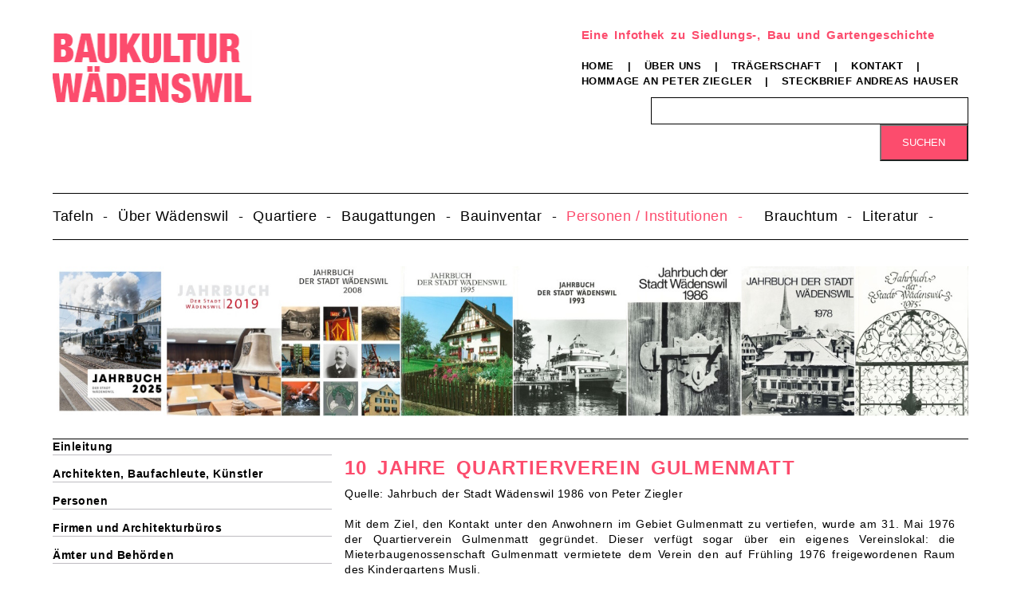

--- FILE ---
content_type: text/html; charset=UTF-8
request_url: https://baukultur-waedenswil.ch/anhang-jsw-1986-von-peter-ziegler-793.html
body_size: 22927
content:
<!DOCTYPE html>
<html lang="de">
<head>

      <meta charset="UTF-8">
    <title>Anhang: JSW 1986 von Peter Ziegler - Baukultur Wädenswil</title>
    <base href="https://baukultur-waedenswil.ch/">

          <meta name="robots" content="index,follow">
      <meta name="description" content="">
      <meta name="generator" content="Contao Open Source CMS">
    
    
    <meta name="viewport" content="width=device-width,initial-scale=1.0">
    <style>#left{width:350px;right:350px}#container{padding-left:350px}</style>
    <link rel="stylesheet" href="/assets/css/layout.min.css,responsive.min.css,main.scss-812c0620.css">        <script src="/assets/js/jquery.min.js-c31f118d.js"></script>  
</head>
<body id="top">

      
    <div id="wrapper">

                        <header id="header">
            <div class="inside">
              
<div class="main-nav">
  <a class="hamburger-nav"></a>
</div>
<div class="head">
	<div id="infoleiste">
		<div class="logo">


        <div class="content-image">            
                                <figure>
                                                                <a href="/baukultur.html">                                                                                    <img src="/files/Dateien/Images/logo-baukultur.gif" alt width="252" height="95">
            
                                        
            </a>
                    
                                        </figure>
            </div>



</div>
		<div class="home-rechts">
				<div >


        <div class="content-text">            
                            
    
                    
        <div class="rte">
                    <h1>Eine Infothek zu Siedlungs-, Bau und Gartengeschichte</h1>
<p class="nav-manuell"><a href="/home.html">Home</a> | <a href="/ueber-uns.html">Über uns</a> | <a href="/traegerschaft.html">Trägerschaft</a> | <a href="/kontakt.html">Kontakt</a> | <br><a href="/hommage-an-peter-ziegler.html">Hommage an Peter Ziegler</a> | <a href="/steckbrief-andreas-hauser.html">Steckbrief Andreas Hauser</a></p>
            </div>
    
            </div>



</div>
				<div >
  <!-- indexer::stop -->
    <div class="mod_search block">

              
    
  <form action="/suchergebnisse.html" method="get">
    <div class="formbody">
      <div class="widget widget-text">
        <label for="ctrl_keywords_12" class="invisible">Suchbegriffe</label>
        <input type="search" name="keywords" id="ctrl_keywords_12" class="text" value="">
      </div>
      <div class="widget widget-submit">
        <button type="submit" id="ctrl_submit_12" class="submit">Suchen</button>
      </div>
          </div>
  </form>

  
  

  </div>
  <!-- indexer::continue -->
</div>
		</div>
	</div>
	<div class="navigation-info">
<!-- indexer::stop -->
<nav class="mod_navigation desktop-navigation block">

  
  <a href="/anhang-jsw-1986-von-peter-ziegler-793.html#skipNavigation2" class="invisible">Navigation überspringen</a>

  
<ul class="level_1">
            <li class="submenu"><a href="/einleitung-1832.html" title="Tafeln" class="submenu" aria-haspopup="true">Tafeln</a>
<ul class="level_2">
            <li><a href="/einleitung-1832.html" title="Einleitung">Einleitung</a></li>
                <li><a href="/id-1-4-zur-sonne.html" title="1.4 Zur Sonne">1.4 Zur Sonne</a></li>
                <li><a href="/id-1-5-ehemaliges-sekundarschulhaus.html" title="1.5 Ehemaliges Sekundarschulhaus">1.5 Ehemaliges Sekundarschulhaus</a></li>
                <li><a href="/id-3-1-gewerbehaus.html" title="3.1 Gewerbehaus">3.1 Gewerbehaus</a></li>
                <li><a href="/id-3-2-rosenhof.html" title="3.2 Rosenhof">3.2 Rosenhof</a></li>
                <li><a href="/id-4-1-reitmatten.html" title="4.1 Reitmatten">4.1 Reitmatten</a></li>
                <li><a href="/id-4-1-tirggel.html" title="4.1 Tirggel">4.1 Tirggel</a></li>
                <li><a href="/id-4-2-friedberg.html" title="4.2 Friedberg">4.2 Friedberg</a></li>
                <li><a href="/id-4-5-talgarten.html" title="4.5 Talgarten">4.5 Talgarten</a></li>
                <li><a href="/id-4-6-talegg.html" title="4.6 Talegg">4.6 Talegg</a></li>
                <li><a href="/id-4-7-ehemals-schmied-theiler.html" title="4.7 Ehemals Schmied Theiler">4.7 Ehemals Schmied Theiler</a></li>
                <li><a href="/id-4-8-gerbe.html" title="4.8 Gerbe">4.8 Gerbe</a></li>
                <li><a href="/id-4-9-eisenhalle.html" title="4.9 Eisenhalle">4.9 Eisenhalle</a></li>
                <li><a href="/id-4-10-alte-farb.html" title="4.10 Alte Farb">4.10 Alte Farb</a></li>
                <li><a href="/id-5-1-bahnhof.html" title="5.1 Bahnhof">5.1 Bahnhof</a></li>
                <li><a href="/id-5-3-merkur-i.html" title="5.3 Merkur I">5.3 Merkur I</a></li>
                <li><a href="/id-5-3-merkur-ii.html" title="5.3 Merkur II">5.3 Merkur II</a></li>
                <li><a href="/id-5-4-ehemalige-post.html" title="5.4 Ehemalige Post">5.4 Ehemalige Post</a></li>
                <li><a href="/id-5-5-kronenblock.html" title="5.5 Kronenblock">5.5 Kronenblock</a></li>
                <li><a href="/id-5-10-ehemalige-sparkasse.html" title="5.10 Ehemalige Sparkasse">5.10 Ehemalige Sparkasse</a></li>
                <li><a href="/id-6-1-gueterschuppen.html" title="6.1 Güterschuppen">6.1 Güterschuppen</a></li>
                <li><a href="/id-6-2-sust.html" title="6.2 Sust">6.2 Sust</a></li>
                <li><a href="/id-6-3-seehof.html" title="6.3 Seehof">6.3 Seehof</a></li>
                <li><a href="/id-6-4-du-lac.html" title="6.4 Du Lac">6.4 Du Lac</a></li>
                <li><a href="/id-8-1-freihof-stadthaus.html" title="8.1 Freihof (Stadthaus)">8.1 Freihof (Stadthaus)</a></li>
                <li><a href="/id-8-2-neuhof.html" title="8.2 Neuhof">8.2 Neuhof</a></li>
                <li><a href="/id-8-4-villa-flora.html" title="8.4 Villa Flora">8.4 Villa Flora</a></li>
                <li><a href="/id-8-5-zur-treu.html" title="8.5 Zur Treu">8.5 Zur Treu</a></li>
                <li><a href="/id-11-1-stadtbibliothek.html" title="11.1 Stadtbibliothek">11.1 Stadtbibliothek</a></li>
                <li><a href="/id-11-2-adlerburg.html" title="11.2 Adlerburg">11.2 Adlerburg</a></li>
                <li><a href="/id-11-3-zum-eisenhammer.html" title="11.3 Zum Eisenhammer">11.3 Zum Eisenhammer</a></li>
                <li><a href="/id-11-6-schmiedstube.html" title="11.6 Schmiedstube">11.6 Schmiedstube</a></li>
                <li><a href="/id-11-7-zur-hohlen-eich.html" title="11.7 Zur Hohlen Eich">11.7 Zur Hohlen Eich</a></li>
                <li><a href="/id-15-1-villa-reidbach.html" title="15.1 Villa Reidbach">15.1 Villa Reidbach</a></li>
      </ul>
</li>
                <li class="submenu"><a href="/einleitung-454.html" title="Über Wädenswil" class="submenu" aria-haspopup="true">Über Wädenswil</a>
<ul class="level_2">
            <li><a href="/einleitung-454.html" title="Einleitung">Einleitung</a></li>
                <li><a href="/allianzwappen.html" title="Allianzwappen">Allianzwappen</a></li>
                <li><a href="/alte-bauten-in-neuem-kleid.html" title="Alte Bauten in neuem Kleid">Alte Bauten in neuem Kleid</a></li>
                <li><a href="/altersbestimmung-von-bauten.html" title="Altersbestimmung von Bauten">Altersbestimmung von Bauten</a></li>
                <li><a href="/bewaeltigung-des-wachstums.html" title="Bewältigung des Wachstums">Bewältigung des Wachstums</a></li>
                <li><a href="/bourbaki-soldaten.html" title="Bourbaki-Soldaten">Bourbaki-Soldaten</a></li>
                <li><a href="/bundesratsbesuch-in-waedenswil.html" title="Bundesratsbesuch in Wädenswil">Bundesratsbesuch in Wädenswil</a></li>
                <li><a href="/dorf-und-stadt.html" title="Dorf und Stadt">Dorf und Stadt</a></li>
                <li><a href="/dorf-wird-stadt.html" title="Dorf wird Stadt">Dorf wird Stadt</a></li>
                <li><a href="/eingemeindung.html" title="Eingemeindung">Eingemeindung</a></li>
                <li><a href="/erinnerungen-an-das-alte-waedenswil-fho.html" title="Erinnerungen an das alte Wädenswil (fho)">Erinnerungen an das alte Wädenswil (fho)</a></li>
                <li><a href="/erinnerungen-an-das-alte-waedenswil.html" title="Erinnerungen an das alte Wädenswil">Erinnerungen an das alte Wädenswil</a></li>
                <li><a href="/esoo-oder-esoo-z-waettischwiil.html" title="Esoo oder esoo z Wättischwiil?">Esoo oder esoo z Wättischwiil?</a></li>
                <li><a href="/frueener-haed-mer-au-mueese-go-poschte.html" title="Früener häd mer au müese go poschte">Früener häd mer au müese go poschte</a></li>
                <li><a href="/gedichte-lieder.html" title="Gedichte, Lieder ...">Gedichte, Lieder ...</a></li>
                <li><a href="/geschichtliches-1443.html" title="Geschichtliches">Geschichtliches</a></li>
                <li><a href="/gliederung-des-zuercher-sprachraums.html" title="Gliederung des Zürcher Sprachraums">Gliederung des Zürcher Sprachraums</a></li>
                <li><a href="/grenzveraenderungen.html" title="Grenzveränderungen">Grenzveränderungen</a></li>
                <li><a href="/hof-und-flurnamen-1339.html" title="Hof- und Flurnamen">Hof- und Flurnamen</a></li>
                <li><a href="/im-ueberblick.html" title="Im Überblick">Im Überblick</a></li>
                <li><a href="/im-weltformat.html" title="Im Weltformat">Im Weltformat</a></li>
                <li><a href="/kanone-von-waedenswil.html" title="Kanone von Wädenswil">Kanone von Wädenswil</a></li>
                <li><a href="/mein-waedenswil.html" title="Mein Wädenswil">Mein Wädenswil</a></li>
                <li><a href="/mode-und-mannequins.html" title="Mode und Mannequins">Mode und Mannequins</a></li>
                <li><a href="/pfahlbauten-in-waedenswil.html" title="Pfahlbauten in Wädenswil">Pfahlbauten in Wädenswil</a></li>
                <li><a href="/schindeldaecher-ziegeldaecher-und-ziegeleien.html" title="Schindeldächer, Ziegeldächer und Ziegeleien">Schindeldächer, Ziegeldächer und Ziegeleien</a></li>
                <li><a href="/steuerstreit-von-1467-68.html" title="Steuerstreit von 1467/68">Steuerstreit von 1467/68</a></li>
                <li><a href="/volkszaehlung.html" title="Volkszählung">Volkszählung</a></li>
                <li><a href="/waedenswil-als-literaturschauplatz.html" title="Wädenswil als Literaturschauplatz">Wädenswil als Literaturschauplatz</a></li>
                <li><a href="/waedenswil-bewahrte-eigenstaendigkeit.html" title="Wädenswil bewahrte Eigenständigkeit">Wädenswil bewahrte Eigenständigkeit</a></li>
                <li><a href="/waedenswil-im-jahre-1868.html" title="Wädenswil im Jahre 1868">Wädenswil im Jahre 1868</a></li>
                <li><a href="/waedenswil-um-1875.html" title="Wädenswil um 1875">Wädenswil um 1875</a></li>
                <li><a href="/waedenswil-um-1900.html" title="Wädenswil um 1900">Wädenswil um 1900</a></li>
                <li><a href="/waedenswil-veraendert-sich.html" title="Wädenswil verändert sich">Wädenswil verändert sich</a></li>
                <li><a href="/waedensweil-wird-waedenswil.html" title="Wädensweil wird Wädenswil">Wädensweil wird Wädenswil</a></li>
                <li><a href="/waedenswiler-gerichtsscheibe.html" title="Wädenswiler Gerichtsscheibe">Wädenswiler Gerichtsscheibe</a></li>
                <li><a href="/das-waedi-faescht-am-zuerisee-von-1987.html" title="Das Wädi-Fäscht am Zürisee von 1987">Das Wädi-Fäscht am Zürisee von 1987</a></li>
                <li><a href="/waedi-faescht-am-zuerichsee.html" title="Wädi-Fäscht am Zürichsee">Wädi-Fäscht am Zürichsee</a></li>
                <li><a href="/waedi-faescht-1997.html" title="Wädi-Fäscht 1997">Wädi-Fäscht 1997</a></li>
                <li><a href="/wandel-im-18-und-19-jahrhundert.html" title="Wandel im 18. und 19. Jahrhundert">Wandel im 18. und 19. Jahrhundert</a></li>
                <li><a href="/wandel-und-konstanz.html" title="Wandel und Konstanz">Wandel und Konstanz</a></li>
                <li><a href="/wappen.html" title="Wappen">Wappen</a></li>
                <li><a href="/waettischwil-frueener-und-iez.html" title="Wättischwil früener – und iez">Wättischwil früener – und iez</a></li>
                <li><a href="/die-wirtschaft-waedenswils.html" title="Die Wirtschaft Wädenswils ...">Die Wirtschaft Wädenswils ...</a></li>
                <li><a href="/zuerich-kauft-die-herrschaft-waedenswil.html" title="Zürich kauft die Herrschaft Wädenswil">Zürich kauft die Herrschaft Wädenswil</a></li>
                <li><a href="/id-850-jahre-waedenswil-1130-1980.html" title="850 Jahre Wädenswil 1130 – 1980">850 Jahre Wädenswil 1130 – 1980</a></li>
      </ul>
</li>
                <li class="submenu"><a href="/einleitung-451.html" title="Quartiere" class="submenu" aria-haspopup="true">Quartiere</a>
<ul class="level_2">
            <li><a href="/einleitung-451.html" title="Einleitung">Einleitung</a></li>
                <li><a href="/dorf-stadtkern.html" title="Dorf-/Stadtkern">Dorf-/Stadtkern</a></li>
                <li><a href="/alti-fabrik-buergli-glaernisch-oberdorf.html" title="Alti Fabrik, Bürgli, Glärnisch, Oberdorf">Alti Fabrik, Bürgli, Glärnisch, Oberdorf</a></li>
                <li><a href="/seefere-bueelen-mewa.html" title="Seefere, Büelen, MEWA">Seefere, Büelen, MEWA</a></li>
                <li><a href="/fuhr.html" title="Fuhr">Fuhr</a></li>
                <li><a href="/innere-etzelstrasse-leihgass-schloss-luft-buck.html" title="Innere Etzelstrasse, Leihgass, Schloss, Luft, Buck">Innere Etzelstrasse, Leihgass, Schloss, Luft, Buck</a></li>
                <li><a href="/meierhof-boller-aeussere-etzelstrasse-reidbach-giessen.html" title="Meierhof, Boller, Äussere Etzelstrasse, Reidbach, Giessen">Meierhof, Boller, Äussere Etzelstrasse, Reidbach, Giessen</a></li>
                <li><a href="/friedhof-grueental-eichweid.html" title="Friedhof, Grüental, Eichweid">Friedhof, Grüental, Eichweid</a></li>
                <li><a href="/unterer-baumgarten-gerberacher-speerstrasse-untermosen.html" title="Unterer Baumgarten, Gerberacher, Speerstrasse, Untermosen">Unterer Baumgarten, Gerberacher, Speerstrasse, Untermosen</a></li>
                <li><a href="/holzmoosrueti-hangenmoos-schoenegg-rueti.html" title="Holzmoosrüti, Hangenmoos, Schönegg, Rüti">Holzmoosrüti, Hangenmoos, Schönegg, Rüti</a></li>
                <li><a href="/au.html" title="Au">Au</a></li>
                <li><a href="/waedenswiler-berg.html" title="Wädenswiler Berg">Wädenswiler Berg</a></li>
                <li><a href="/schoenenberg.html" title="Schönenberg">Schönenberg</a></li>
                <li><a href="/huetten.html" title="Hütten">Hütten</a></li>
      </ul>
</li>
                <li class="submenu"><a href="/einleitung-450.html" title="Baugattungen" class="submenu" aria-haspopup="true">Baugattungen</a>
<ul class="level_2">
            <li><a href="/einleitung-450.html" title="Einleitung">Einleitung</a></li>
                <li><a href="/nach-baugattungen.html" title="nach Baugattungen">nach Baugattungen</a></li>
      </ul>
</li>
                <li class="submenu"><a href="/einleitung-449.html" title="Bauinventar" class="submenu" aria-haspopup="true">Bauinventar</a>
<ul class="level_2">
            <li><a href="/einleitung-449.html" title="Einleitung">Einleitung</a></li>
                <li><a href="/architekturfuehrer.html" title="Architekturführer">Architekturführer</a></li>
                <li><a href="/nach-strassen.html" title="nach Strassen">nach Strassen</a></li>
                <li><a href="/nach-namen.html" title="nach Namen">nach Namen</a></li>
      </ul>
</li>
                <li class="submenu trail"><a href="/einleitung.html" title="Personen / Institutionen" class="submenu trail" aria-haspopup="true">Personen / Institutionen</a>
<ul class="level_2">
            <li><a href="/einleitung.html" title="Einleitung">Einleitung</a></li>
                <li><a href="/architekten-baufachleute-kuenstler.html" title="Architekten, Baufachleute, Künstler">Architekten, Baufachleute, Künstler</a></li>
                <li><a href="/personen.html" title="Personen">Personen</a></li>
                <li><a href="/firmen-und-architekturbueros.html" title="Firmen und Architekturbüros">Firmen und Architekturbüros</a></li>
                <li><a href="/aemter-und-behoerden.html" title="Ämter und Behörden">Ämter und Behörden</a></li>
                <li class="trail"><a href="/vereine-stiftungen-und-genossenschaften.html" title="Vereine, Stiftungen und Genossenschaften" class="trail">Vereine, Stiftungen und Genossenschaften</a></li>
      </ul>
</li>
                <li class="submenu"><a href="/einleitung-1145.html" title="Brauchtum" class="submenu" aria-haspopup="true">Brauchtum</a>
<ul class="level_2">
            <li><a href="/einleitung-1145.html" title="Einleitung">Einleitung</a></li>
                <li><a href="/veranstaltung.html" title="Veranstaltung">Veranstaltung</a></li>
      </ul>
</li>
                <li class="submenu"><a href="/einleitung-448.html" title="Literatur" class="submenu" aria-haspopup="true">Literatur</a>
<ul class="level_2">
            <li><a href="/einleitung-448.html" title="Einleitung">Einleitung</a></li>
                <li><a href="/jahrbuecher.html" title="Jahrbücher">Jahrbücher</a></li>
                <li><a href="/chronik.html" title="Chronik">Chronik</a></li>
                <li><a href="/register.html" title="Register">Register</a></li>
                <li><a href="/waedenswil-in-zahlen.html" title="Wädenswil in Zahlen">Wädenswil in Zahlen</a></li>
                <li><a href="/bildnachweis.html" title="Bildnachweis">Bildnachweis</a></li>
                <li><a href="/inhaltsverzeichnis-1919.html" title="Wädenswil I">Wädenswil I</a></li>
                <li><a href="/inhaltsverzeichnis.html" title="Wädenswil II">Wädenswil II</a></li>
                <li><a href="/2466.html" title="Wädenswil 1800 bis 1991">Wädenswil 1800 bis 1991</a></li>
                <li><a href="/inhaltsverzeichnis-2411.html" title="Rundgang I">Rundgang I</a></li>
                <li><a href="/inhaltsverzeichnis-2394.html" title="Rundgang II">Rundgang II</a></li>
                <li><a href="/inhaltsverzeichnis-2372.html" title="Die Au gestern - heute">Die Au gestern - heute</a></li>
                <li><a href="/inhaltsverzeichnis-2346.html" title="Schönenberg">Schönenberg</a></li>
                <li><a href="/inhaltsverzeichnis-2340.html" title="Hütten">Hütten</a></li>
      </ul>
</li>
      </ul>

  <span id="skipNavigation2" class="invisible"></span>

</nav>
<!-- indexer::continue -->

<!-- indexer::stop -->
<nav class="mod_navigation mobile-navigation block">

  
  <a href="/anhang-jsw-1986-von-peter-ziegler-793.html#skipNavigation9" class="invisible">Navigation überspringen</a>

  
<ul class="level_1">
            <li><a href="/einleitung-1832.html" title="Tafeln">Tafeln</a></li>
                <li><a href="/einleitung-454.html" title="Über Wädenswil">Über Wädenswil</a></li>
                <li><a href="/einleitung-451.html" title="Quartiere">Quartiere</a></li>
                <li><a href="/einleitung-450.html" title="Baugattungen">Baugattungen</a></li>
                <li><a href="/einleitung-449.html" title="Bauinventar">Bauinventar</a></li>
                <li class="trail"><a href="/einleitung.html" title="Personen / Institutionen" class="trail">Personen / Institutionen</a></li>
                <li><a href="/einleitung-1145.html" title="Brauchtum">Brauchtum</a></li>
                <li><a href="/einleitung-448.html" title="Literatur">Literatur</a></li>
      </ul>

  <span id="skipNavigation9" class="invisible"></span>

</nav>
<!-- indexer::continue -->

<!-- indexer::stop -->
<nav class="mod_navigation mobile-unternavigation block">

  
  <a href="/anhang-jsw-1986-von-peter-ziegler-793.html#skipNavigation10" class="invisible">Navigation überspringen</a>

  
<ul class="level_1">
            <li class="submenu"><a href="/allgemeines-verschiedenes.html" title="Allgemeines / Verschiedenes" class="submenu" aria-haspopup="true">Allgemeines / Verschiedenes</a>
<ul class="level_2">
            <li><a href="/wintersport.html" title="Wintersport">Wintersport</a></li>
                <li><a href="/anhang-jsw-1992-von-verschiedene-autoren.html" title="Anhang: JSW 1992 von ... (verschiedene Autoren)">Anhang: JSW 1992 von ... (verschiedene Autoren)</a></li>
                <li><a href="/anhang-jsw-1986-von-verschiedene-autoren.html" title="Anhang: JSW 1986 von ... (verschiedene Autoren)">Anhang: JSW 1986 von ... (verschiedene Autoren)</a></li>
      </ul>
</li>
                <li class="submenu"><a href="/aktive-senioren.html" title="Aktive Senioren" class="submenu" aria-haspopup="true">Aktive Senioren</a>
<ul class="level_2">
            <li><a href="/anhang-jsw-2006-von-ruedi-bachmann.html" title="Anhang: JSW 2006 von Ruedi Bachmann">Anhang: JSW 2006 von Ruedi Bachmann</a></li>
                <li><a href="/anhang-jsw-1988-von-max-moehr.html" title="Anhang: JSW 1988 von Max Möhr">Anhang: JSW 1988 von Max Möhr</a></li>
      </ul>
</li>
                <li class="submenu"><a href="/asylverein.html" title="Asylverein" class="submenu" aria-haspopup="true">Asylverein</a>
<ul class="level_2">
            <li><a href="/anhang-jsw-1985-von-fritz-schwarzenbach.html" title="Anhang: JSW 1985 von Fritz Schwarzenbach">Anhang: JSW 1985 von Fritz Schwarzenbach</a></li>
      </ul>
</li>
                <li class="submenu"><a href="/au-konsortium.html" title="Au-Konsortium" class="submenu" aria-haspopup="true">Au-Konsortium</a>
<ul class="level_2">
            <li><a href="/anhang-jsw-2011-von-peter-ziegler-293.html" title="Anhang: JSW 2011 von Peter Ziegler">Anhang: JSW 2011 von Peter Ziegler</a></li>
                <li><a href="/anhang-jsw-2009-von-peter-ziegler-503.html" title="Anhang: JSW 2009 von Peter Ziegler">Anhang: JSW 2009 von Peter Ziegler</a></li>
                <li><a href="/anhang-jsw-1986-von-peter-ziegler-777.html" title="Anhang: JSW 1986 von Peter Ziegler">Anhang: JSW 1986 von Peter Ziegler</a></li>
      </ul>
</li>
                <li class="submenu"><a href="/barbara-zunft.html" title="Barbara-Zunft" class="submenu" aria-haspopup="true">Barbara-Zunft</a>
<ul class="level_2">
            <li><a href="/anhang-jsw-2005-von-claude-andres.html" title="Anhang: JSW 2005 von Claude Andres">Anhang: JSW 2005 von Claude Andres</a></li>
      </ul>
</li>
                <li class="submenu"><a href="/bienenzuechterverein.html" title="Bienenzüchterverein" class="submenu" aria-haspopup="true">Bienenzüchterverein</a>
<ul class="level_2">
            <li><a href="/anhang-jsw-2016-von-maja-burlet.html" title="Anhang: JSW 2016 von Maja Burlet">Anhang: JSW 2016 von Maja Burlet</a></li>
      </ul>
</li>
                <li><a href="/blaskapelle-zimmerberg.html" title="Blaskapelle Zimmerberg">Blaskapelle Zimmerberg</a></li>
                <li class="submenu"><a href="/blaues-kreuz-waedenswil.html" title="Blaues Kreuz Wädenswil" class="submenu" aria-haspopup="true">Blaues Kreuz Wädenswil</a>
<ul class="level_2">
            <li><a href="/anhang-jsw-1989-von-peter-ziegler-648.html" title="Anhang: JSW 1989 von Peter Ziegler">Anhang: JSW 1989 von Peter Ziegler</a></li>
      </ul>
</li>
                <li class="submenu"><a href="/brass-band-posaunenchor.html" title="Brass Band Posaunenchor" class="submenu" aria-haspopup="true">Brass Band Posaunenchor</a>
<ul class="level_2">
            <li><a href="/anhang-jsw-2000-von-peter-ziegler-357.html" title="Anhang: JSW 2000 von Peter Ziegler">Anhang: JSW 2000 von Peter Ziegler</a></li>
                <li><a href="/anhang-jsw-1975-von-peter-ziegler-377.html" title="Anhang: JSW 1975 von Peter Ziegler">Anhang: JSW 1975 von Peter Ziegler</a></li>
      </ul>
</li>
                <li><a href="/buehne-frei.html" title="Bühne frei">Bühne frei</a></li>
                <li><a href="/caluepso-schtiel-baend.html" title="Calüpso-Schtiel-Bänd *">Calüpso-Schtiel-Bänd *</a></li>
                <li class="submenu"><a href="/cevi.html" title="Cevi" class="submenu" aria-haspopup="true">Cevi</a>
<ul class="level_2">
            <li><a href="/anhang-jsw-1987-von-andrew-bond.html" title="Anhang: JSW 1987 von Andrew Bond">Anhang: JSW 1987 von Andrew Bond</a></li>
      </ul>
</li>
                <li class="submenu"><a href="/chlauszunft.html" title="Chlauszunft" class="submenu" aria-haspopup="true">Chlauszunft</a>
<ul class="level_2">
            <li><a href="/anhang-jsw-1984-von-willy-meier.html" title="Anhang: JSW 1984 von Willy Meier">Anhang: JSW 1984 von Willy Meier</a></li>
                <li><a href="/anhang-jsw-1976-von-peter-friedli.html" title="Anhang: JSW 1976 von Peter Friedli">Anhang: JSW 1976 von Peter Friedli</a></li>
      </ul>
</li>
                <li><a href="/chor-rezeptfrei.html" title="Chor Rezeptfrei">Chor Rezeptfrei</a></li>
                <li class="submenu"><a href="/damenriege.html" title="Damenriege" class="submenu" aria-haspopup="true">Damenriege</a>
<ul class="level_2">
            <li><a href="/anhang-jsw-1979-von-heidi-hugerbuehler-kurt-haldimann.html" title="Anhang: JSW 1979 von Heidi Hugerbühler / Kurt Haldimann">Anhang: JSW 1979 von Heidi Hugerbühler / Kurt Haldimann</a></li>
      </ul>
</li>
                <li><a href="/dorfbeleuchtungsgesellschaft.html" title="Dorfbeleuchtungsgesellschaft *">Dorfbeleuchtungsgesellschaft *</a></li>
                <li><a href="/eisbahn.html" title="Eisbahn">Eisbahn</a></li>
                <li><a href="/etzelbuehne-seniorentheater.html" title="Etzelbühne Seniorentheater">Etzelbühne Seniorentheater</a></li>
                <li class="submenu"><a href="/familiengaertner.html" title="Familiengärtner" class="submenu" aria-haspopup="true">Familiengärtner</a>
<ul class="level_2">
            <li><a href="/anhang-jsw-1990-von-hanswerner-bass.html" title="Anhang: JSW 1990 von Hanswerner Bass">Anhang: JSW 1990 von Hanswerner Bass</a></li>
      </ul>
</li>
                <li class="submenu"><a href="/frauentreff-au.html" title="Frauentreff Au *" class="submenu" aria-haspopup="true">Frauentreff Au *</a>
<ul class="level_2">
            <li><a href="/anhang-jsw-1988-von-renate-knoll.html" title="Anhang: JSW 1988 von Renate Knoll">Anhang: JSW 1988 von Renate Knoll</a></li>
      </ul>
</li>
                <li class="submenu"><a href="/frauenverein-ort-au.html" title="Frauenverein Ort Au" class="submenu" aria-haspopup="true">Frauenverein Ort Au</a>
<ul class="level_2">
            <li><a href="/anhang-jsw-1986-von-margrith-fuchs.html" title="Anhang: JSW 1986 von Margrith Fuchs">Anhang: JSW 1986 von Margrith Fuchs</a></li>
      </ul>
</li>
                <li class="submenu"><a href="/frauenverein-waedenswil.html" title="Frauenverein Wädenswil" class="submenu" aria-haspopup="true">Frauenverein Wädenswil</a>
<ul class="level_2">
            <li><a href="/anhang-jsw-2000-von-peter-ziegler.html" title="Anhang: JSW 2000 von Peter Ziegler">Anhang: JSW 2000 von Peter Ziegler</a></li>
                <li><a href="/anhang-jsw-1975-von-peter-ziegler-379.html" title="Anhang: JSW 1975 von Peter Ziegler">Anhang: JSW 1975 von Peter Ziegler</a></li>
      </ul>
</li>
                <li class="submenu"><a href="/fussballclub.html" title="Fussballclub" class="submenu" aria-haspopup="true">Fussballclub</a>
<ul class="level_2">
            <li><a href="/anhang-jsw-2003-von-peter-ziegler-350.html" title="Anhang: JSW 2003 von Peter Ziegler">Anhang: JSW 2003 von Peter Ziegler</a></li>
                <li><a href="/anhang-jsw-1989-von-peter-ziegler-656.html" title="Anhang: JSW 1989 von Peter Ziegler">Anhang: JSW 1989 von Peter Ziegler</a></li>
                <li><a href="/anhang-jsw-1985-von-oskar-fischer.html" title="Anhang: JSW 1985 von Oskar Fischer">Anhang: JSW 1985 von Oskar Fischer</a></li>
                <li><a href="/anhang-jsw-1978-von-peter-ziegler-472.html" title="Anhang: JSW 1978 von Peter Ziegler">Anhang: JSW 1978 von Peter Ziegler</a></li>
      </ul>
</li>
                <li class="submenu"><a href="/genossenschaft-hoch-etzel.html" title="Genossenschaft Hoch-Etzel" class="submenu" aria-haspopup="true">Genossenschaft Hoch-Etzel</a>
<ul class="level_2">
            <li><a href="/anhang-jsw-1987-von-peter-ziegler-715.html" title="Anhang: JSW 1987 von Peter Ziegler">Anhang: JSW 1987 von Peter Ziegler</a></li>
      </ul>
</li>
                <li class="submenu"><a href="/gesangverein-stocken.html" title="Gesangverein Stocken" class="submenu" aria-haspopup="true">Gesangverein Stocken</a>
<ul class="level_2">
            <li><a href="/anhang-jsw-2006-von-peter-ziegler-561.html" title="Anhang: JSW 2006 von Peter Ziegler">Anhang: JSW 2006 von Peter Ziegler</a></li>
                <li><a href="/anhang-jsw-1981-von-ernst-hitz.html" title="Anhang: JSW 1981 von Ernst Hitz">Anhang: JSW 1981 von Ernst Hitz</a></li>
      </ul>
</li>
                <li><a href="/gospelchor.html" title="Gospelchor">Gospelchor</a></li>
                <li class="submenu"><a href="/grow.html" title="Grow" class="submenu" aria-haspopup="true">Grow</a>
<ul class="level_2">
            <li><a href="/anhang-jsw-2004-von-heiner-treichler.html" title="Anhang: JSW 2004 von Heiner Treichler">Anhang: JSW 2004 von Heiner Treichler</a></li>
      </ul>
</li>
                <li><a href="/hafengenossenschaft.html" title="Hafengenossenschaft">Hafengenossenschaft</a></li>
                <li class="submenu"><a href="/handballclub-waedenswil.html" title="Handballclub Wädenswil" class="submenu" aria-haspopup="true">Handballclub Wädenswil</a>
<ul class="level_2">
            <li><a href="/anhang-jsw-1995-von-peter-ziegler-644.html" title="Anhang: JSW 1995 von Peter Ziegler">Anhang: JSW 1995 von Peter Ziegler</a></li>
      </ul>
</li>
                <li class="submenu"><a href="/handharmonikaclub.html" title="Handharmonikaclub" class="submenu" aria-haspopup="true">Handharmonikaclub</a>
<ul class="level_2">
            <li><a href="/anhang-jsw-1995-von-peter-ziegler-609.html" title="Anhang: JSW 1995 von Peter Ziegler">Anhang: JSW 1995 von Peter Ziegler</a></li>
      </ul>
</li>
                <li class="submenu"><a href="/handwerker-und-gewerbeverein.html" title="Handwerker- und Gewerbeverein" class="submenu" aria-haspopup="true">Handwerker- und Gewerbeverein</a>
<ul class="level_2">
            <li><a href="/anhang-jsw-2005-von-peter-ziegler.html" title="Anhang: JSW 2005 von Peter Ziegler">Anhang: JSW 2005 von Peter Ziegler</a></li>
      </ul>
</li>
                <li class="submenu"><a href="/hauseigentuemer-verband.html" title="Hauseigentümer Verband" class="submenu" aria-haspopup="true">Hauseigentümer Verband</a>
<ul class="level_2">
            <li><a href="/anhang-jsw-1993-von-peter-ziegler-727.html" title="Anhang: JSW 1993 von Peter Ziegler">Anhang: JSW 1993 von Peter Ziegler</a></li>
      </ul>
</li>
                <li class="submenu"><a href="/historische-gesellschaft.html" title="Historische Gesellschaft" class="submenu" aria-haspopup="true">Historische Gesellschaft</a>
<ul class="level_2">
            <li><a href="/anhang-jsw-2019-von-mariska-beirne.html" title="Anhang: JSW 2019 von Mariska Beirne">Anhang: JSW 2019 von Mariska Beirne</a></li>
                <li><a href="/anhang-jsw-2018-von-mariska-beirne.html" title="Anhang: JSW 2018 von Mariska Beirne">Anhang: JSW 2018 von Mariska Beirne</a></li>
                <li><a href="/anhang-jsw-2017-von-mariska-beirne-1695.html" title="Anhang: JSW 2017 von Mariska Beirne">Anhang: JSW 2017 von Mariska Beirne</a></li>
                <li><a href="/anhang-jsw-2016-von-mariska-beirne.html" title="Anhang: JSW 2016 von Mariska Beirne">Anhang: JSW 2016 von Mariska Beirne</a></li>
                <li><a href="/anhang-jsw-2015-von-mariska-beirne-1287.html" title="Anhang: JSW 2015 von Mariska Beirne">Anhang: JSW 2015 von Mariska Beirne</a></li>
                <li><a href="/anhang-jsw-2014-von-mariska-beirne.html" title="Anhang: JSW 2014 von Mariska Beirne">Anhang: JSW 2014 von Mariska Beirne</a></li>
                <li><a href="/anhang-jsw-2013-von-dorothee-gysi.html" title="Anhang: JSW 2013 von Dorothee Gysi">Anhang: JSW 2013 von Dorothee Gysi</a></li>
                <li><a href="/anhang-jsw-2012-von-maja-burlet-dorothee-gysi.html" title="Anhang: JSW 2012 von Maja Burlet / Dorothee Gysi">Anhang: JSW 2012 von Maja Burlet / Dorothee Gysi</a></li>
                <li><a href="/anhang-jsw-2011-von-dorothee-gysi.html" title="Anhang: JSW 2011 von Dorothee Gysi">Anhang: JSW 2011 von Dorothee Gysi</a></li>
                <li><a href="/anhang-jsw-2010-von-dorothee-gysi.html" title="Anhang: JSW 2010 von Dorothee Gysi">Anhang: JSW 2010 von Dorothee Gysi</a></li>
                <li><a href="/anhang-jsw-2009-von-dorothee-gysi.html" title="Anhang: JSW 2009 von Dorothee Gysi">Anhang: JSW 2009 von Dorothee Gysi</a></li>
                <li><a href="/anhang-jsw-2008-von-dorothee-gysi.html" title="Anhang: JSW 2008 von Dorothee Gysi">Anhang: JSW 2008 von Dorothee Gysi</a></li>
                <li><a href="/anhang-jsw-2007-von-dorothee-gysi.html" title="Anhang: JSW 2007 von Dorothee Gysi">Anhang: JSW 2007 von Dorothee Gysi</a></li>
                <li><a href="/anhang-jsw-2006-von-dorothee-gysi.html" title="Anhang: JSW 2006 von Dorothee Gysi">Anhang: JSW 2006 von Dorothee Gysi</a></li>
                <li><a href="/anhang-jsw-2005-von-heiner-braem.html" title="Anhang: JSW 2005 von Heiner Bräm">Anhang: JSW 2005 von Heiner Bräm</a></li>
      </ul>
</li>
                <li class="submenu"><a href="/industrie-arbeitgeberverein.html" title="Industrie-Arbeitgeberverein" class="submenu" aria-haspopup="true">Industrie-Arbeitgeberverein</a>
<ul class="level_2">
            <li><a href="/anhang-jsw-1993-von-peter-ziegler-726.html" title="Anhang: JSW 1993 von Peter Ziegler">Anhang: JSW 1993 von Peter Ziegler</a></li>
      </ul>
</li>
                <li class="submenu"><a href="/interessengemeinschaft-waedenswiler-sportvereine.html" title="Interessengemeinschaft Wädenswiler Sportvereine" class="submenu" aria-haspopup="true">Interessengemeinschaft Wädenswiler Sportvereine</a>
<ul class="level_2">
            <li><a href="/anhang-jsw-1979-von-peter-strickler.html" title="Anhang: JSW 1979 von Peter Strickler">Anhang: JSW 1979 von Peter Strickler</a></li>
      </ul>
</li>
                <li class="submenu"><a href="/jodlerklub.html" title="Jodlerklub" class="submenu" aria-haspopup="true">Jodlerklub</a>
<ul class="level_2">
            <li><a href="/anhang-jsw-1988-von-peter-ziegler-650.html" title="Anhang: JSW 1988 von Peter Ziegler">Anhang: JSW 1988 von Peter Ziegler</a></li>
      </ul>
</li>
                <li><a href="/jubla.html" title="Jubla">Jubla</a></li>
                <li class="submenu"><a href="/jugendmusik.html" title="Jugendmusik" class="submenu" aria-haspopup="true">Jugendmusik</a>
<ul class="level_2">
            <li><a href="/anhang-jsw-2006-von-peter-schwarzenbach.html" title="Anhang: JSW 2006 von Peter Schwarzenbach">Anhang: JSW 2006 von Peter Schwarzenbach</a></li>
      </ul>
</li>
                <li class="submenu"><a href="/kadettenkorps.html" title="Kadettenkorps *" class="submenu" aria-haspopup="true">Kadettenkorps *</a>
<ul class="level_2">
            <li><a href="/anhang-jsw-2003-von-peter-ziegler.html" title="Anhang: JSW 2003 von Peter Ziegler">Anhang: JSW 2003 von Peter Ziegler</a></li>
      </ul>
</li>
                <li class="submenu"><a href="/kammerorchester.html" title="Kammerorchester" class="submenu" aria-haspopup="true">Kammerorchester</a>
<ul class="level_2">
            <li><a href="/anhang-jsw-1998-von-peter-ziegler-746.html" title="Anhang: JSW 1998 von Peter Ziegler">Anhang: JSW 1998 von Peter Ziegler</a></li>
                <li><a href="/anhang-jsw-1977-von-oskar-schudel-felix-schudel.html" title="Anhang: JSW 1977 von Oskar Schudel / Felix Schudel">Anhang: JSW 1977 von Oskar Schudel / Felix Schudel</a></li>
      </ul>
</li>
                <li class="submenu"><a href="/kath-frauenverein.html" title="Kath. Frauenverein" class="submenu" aria-haspopup="true">Kath. Frauenverein</a>
<ul class="level_2">
            <li><a href="/anhang-jsw-1995-von-dorli-vogt.html" title="Anhang: JSW 1995 von Dorli Vogt">Anhang: JSW 1995 von Dorli Vogt</a></li>
      </ul>
</li>
                <li><a href="/kath-kirchenchor-st-marien.html" title="Kath. Kirchenchor St. Marien">Kath. Kirchenchor St. Marien</a></li>
                <li class="submenu"><a href="/kaufmaennischer-verein.html" title="Kaufmännischer Verein" class="submenu" aria-haspopup="true">Kaufmännischer Verein</a>
<ul class="level_2">
            <li><a href="/anhang-jsw-1979-von-knobel-ern-pfenninger.html" title="Anhang: JSW 1979 von Knobel / Ern / Pfenninger">Anhang: JSW 1979 von Knobel / Ern / Pfenninger</a></li>
      </ul>
</li>
                <li class="submenu"><a href="/kavallerieverein.html" title="Kavallerieverein" class="submenu" aria-haspopup="true">Kavallerieverein</a>
<ul class="level_2">
            <li><a href="/anhang-jsw-2003-von-peter-ziegler-349.html" title="Anhang: JSW 2003 von Peter Ziegler">Anhang: JSW 2003 von Peter Ziegler</a></li>
      </ul>
</li>
                <li><a href="/kinderjugendtheater.html" title="KinderJugendTheater">KinderJugendTheater</a></li>
                <li class="submenu"><a href="/kinderheim-buehl.html" title="Kinderheim Bühl" class="submenu" aria-haspopup="true">Kinderheim Bühl</a>
<ul class="level_2">
            <li><a href="/anhang-jsw-1995-von-walter-zurbuchen.html" title="Anhang: JSW 1995 von Walter Zurbuchen">Anhang: JSW 1995 von Walter Zurbuchen</a></li>
                <li><a href="/anhang-publikation-von-peter-ziegler-2403.html" title="Anhang: Publikation von Peter Ziegler">Anhang: Publikation von Peter Ziegler</a></li>
      </ul>
</li>
                <li class="submenu"><a href="/kinderheim-gruenau.html" title="Kinderheim Grünau" class="submenu" aria-haspopup="true">Kinderheim Grünau</a>
<ul class="level_2">
            <li><a href="/anhang-jsw-1996-von-peter-ziegler-1563.html" title="Anhang: JSW 1996 von Peter Ziegler">Anhang: JSW 1996 von Peter Ziegler</a></li>
      </ul>
</li>
                <li class="submenu"><a href="/kinderkrippe-waedenswil.html" title="Kinderkrippe Wädenswil" class="submenu" aria-haspopup="true">Kinderkrippe Wädenswil</a>
<ul class="level_2">
            <li><a href="/anhang-jsw-1998-von-peter-ziegler-741.html" title="Anhang: JSW 1998 von Peter Ziegler">Anhang: JSW 1998 von Peter Ziegler</a></li>
                <li><a href="/anhang-jsw-1981-von-peter-ziegler-1531.html" title="Anhang: JSW 1981 von Peter Ziegler">Anhang: JSW 1981 von Peter Ziegler</a></li>
      </ul>
</li>
                <li class="submenu"><a href="/kirchen-und-oratorienchor.html" title="Kirchen- und Oratorienchor" class="submenu" aria-haspopup="true">Kirchen- und Oratorienchor</a>
<ul class="level_2">
            <li><a href="/anhang-jsw-2013-von-alex-amsler-peter-ziegler.html" title="Anhang: JSW 2013 von Alex Amsler / Peter Ziegler">Anhang: JSW 2013 von Alex Amsler / Peter Ziegler</a></li>
                <li><a href="/anhang-jsw-2013-von-felix-schudel.html" title="Anhang: JSW 2013 von Felix Schudel">Anhang: JSW 2013 von Felix Schudel</a></li>
                <li><a href="/anhang-jsw-1988-von-richard-mueller-hauser.html" title="Anhang: JSW 1988 von Richard Müller-Hauser">Anhang: JSW 1988 von Richard Müller-Hauser</a></li>
      </ul>
</li>
                <li class="submenu"><a href="/krankenkasse-waedenswil.html" title="Krankenkasse Wädenswil" class="submenu" aria-haspopup="true">Krankenkasse Wädenswil</a>
<ul class="level_2">
            <li><a href="/anhang-jsw-2006-von-peter-ziegler.html" title="Anhang: JSW 2006 von Peter Ziegler">Anhang: JSW 2006 von Peter Ziegler</a></li>
      </ul>
</li>
                <li class="submenu"><a href="/krankenpflegeverein.html" title="Krankenpflegeverein" class="submenu" aria-haspopup="true">Krankenpflegeverein</a>
<ul class="level_2">
            <li><a href="/anhang-jsw-1991-von-peter-ziegler-1611.html" title="Anhang: JSW 1991 von Peter Ziegler">Anhang: JSW 1991 von Peter Ziegler</a></li>
      </ul>
</li>
                <li><a href="/kulturgarage-192.html" title="Kulturgarage">Kulturgarage</a></li>
                <li class="submenu"><a href="/landfrauenverein.html" title="Landfrauenverein" class="submenu" aria-haspopup="true">Landfrauenverein</a>
<ul class="level_2">
            <li><a href="/anhang-jsw-1979-von-hedi-stocker.html" title="Anhang: JSW 1979 von Hedi Stocker">Anhang: JSW 1979 von Hedi Stocker</a></li>
      </ul>
</li>
                <li><a href="/landi-zimmerberg.html" title="Landi Zimmerberg">Landi Zimmerberg</a></li>
                <li class="submenu"><a href="/landwirtschaftlicher-verein.html" title="Landwirtschaftlicher Verein" class="submenu" aria-haspopup="true">Landwirtschaftlicher Verein</a>
<ul class="level_2">
            <li><a href="/anhang-jsw-1981-von-peter-ziegler-661.html" title="Anhang: JSW 1981 von Peter Ziegler">Anhang: JSW 1981 von Peter Ziegler</a></li>
                <li><a href="/anhang-jsw-1978-von-peter-ziegler-499.html" title="Anhang: JSW 1978 von Peter Ziegler">Anhang: JSW 1978 von Peter Ziegler</a></li>
      </ul>
</li>
                <li class="submenu"><a href="/lauf-traeff-au-waedenswil.html" title="Lauf-Träff Au-Wädenswil" class="submenu" aria-haspopup="true">Lauf-Träff Au-Wädenswil</a>
<ul class="level_2">
            <li><a href="/anhang-jsw-1990-von-manfred-mettler.html" title="Anhang: JSW 1990 von Manfred Mettler">Anhang: JSW 1990 von Manfred Mettler</a></li>
      </ul>
</li>
                <li class="submenu"><a href="/lesegesellschaft.html" title="Lesegesellschaft" class="submenu" aria-haspopup="true">Lesegesellschaft</a>
<ul class="level_2">
            <li><a href="/anhang-jsw-2016-von-adrian-scherrer.html" title="Anhang: JSW 2016 von Adrian Scherrer">Anhang: JSW 2016 von Adrian Scherrer</a></li>
                <li><a href="/anhang-jsw-2016-von-rudolf-diezinger.html" title="Anhang: JSW 2016 von Rudolf Diezinger">Anhang: JSW 2016 von Rudolf Diezinger</a></li>
                <li><a href="/anhang-jsw-1989-von-peter-ziegler.html" title="Anhang: JSW 1989 von Peter Ziegler">Anhang: JSW 1989 von Peter Ziegler</a></li>
      </ul>
</li>
                <li><a href="/luut-und-duetlich-theatergruppe.html" title="Luut und Dütlich Theatergruppe">Luut und Dütlich Theatergruppe</a></li>
                <li class="submenu"><a href="/maennerchor-eintracht.html" title="Männerchor Eintracht *" class="submenu" aria-haspopup="true">Männerchor Eintracht *</a>
<ul class="level_2">
            <li><a href="/anhang-wa-08-2021-von-kurt-schreiber.html" title="Anhang: WA 08-2021 von Kurt Schreiber">Anhang: WA 08-2021 von Kurt Schreiber</a></li>
                <li><a href="/anhang-jsw-1976-von-peter-ziegler-392.html" title="Anhang: JSW 1976 von Peter Ziegler">Anhang: JSW 1976 von Peter Ziegler</a></li>
      </ul>
</li>
                <li><a href="/maennerchor-huetten.html" title="Männerchor Hütten">Männerchor Hütten</a></li>
                <li class="submenu"><a href="/maennerchor-langrueti.html" title="Männerchor Langrüti *" class="submenu" aria-haspopup="true">Männerchor Langrüti *</a>
<ul class="level_2">
            <li><a href="/anhang-jsw-2007-von-kurt-rohr.html" title="Anhang: JSW 2007 von Kurt Rohr">Anhang: JSW 2007 von Kurt Rohr</a></li>
      </ul>
</li>
                <li class="submenu"><a href="/maennerturnverein.html" title="Männerturnverein" class="submenu" aria-haspopup="true">Männerturnverein</a>
<ul class="level_2">
            <li><a href="/anhang-jsw-2011-von-peter-ziegler.html" title="Anhang: JSW 2011 von Peter Ziegler">Anhang: JSW 2011 von Peter Ziegler</a></li>
                <li><a href="/anhang-jsw-2010-von-peter-ziegler-282.html" title="Anhang: JSW 2010 von Peter Ziegler">Anhang: JSW 2010 von Peter Ziegler</a></li>
      </ul>
</li>
                <li class="submenu"><a href="/mieter-baugenossenschaft.html" title="Mieter-Baugenossenschaft" class="submenu" aria-haspopup="true">Mieter-Baugenossenschaft</a>
<ul class="level_2">
            <li><a href="/anhang-jsw-1998-von-kurt-rohr.html" title="Anhang: JSW 1998 von Kurt Rohr">Anhang: JSW 1998 von Kurt Rohr</a></li>
      </ul>
</li>
                <li class="submenu"><a href="/molkereigenossenschaft-waedenswil.html" title="Molkereigenossenschaft Wädenswil *" class="submenu" aria-haspopup="true">Molkereigenossenschaft Wädenswil *</a>
<ul class="level_2">
            <li><a href="/anhang-jsw-2008-von-peter-ziegler-303.html" title="Anhang: JSW 2008 von Peter Ziegler">Anhang: JSW 2008 von Peter Ziegler</a></li>
                <li><a href="/anhang-jsw-1983-von-peter-ziegler-1487.html" title="Anhang: JSW 1983 von Peter Ziegler">Anhang: JSW 1983 von Peter Ziegler</a></li>
      </ul>
</li>
                <li class="submenu"><a href="/musikverein-harmonie.html" title="Musikverein Harmonie" class="submenu" aria-haspopup="true">Musikverein Harmonie</a>
<ul class="level_2">
            <li><a href="/anhang-jsw-1983-von-rudolf-geiger-peter-ziegler.html" title="Anhang: JSW 1983 von Rudolf Geiger / Peter Ziegler">Anhang: JSW 1983 von Rudolf Geiger / Peter Ziegler</a></li>
      </ul>
</li>
                <li class="submenu"><a href="/naturfreunde.html" title="Naturfreunde" class="submenu" aria-haspopup="true">Naturfreunde</a>
<ul class="level_2">
            <li><a href="/anhang-jsw-1992-von-peter-ziegler-1617.html" title="Anhang: JSW 1992 von Peter Ziegler">Anhang: JSW 1992 von Peter Ziegler</a></li>
      </ul>
</li>
                <li class="submenu"><a href="/natur-und-vogelschutzverein.html" title="Natur- und Vogelschutzverein" class="submenu" aria-haspopup="true">Natur- und Vogelschutzverein</a>
<ul class="level_2">
            <li><a href="/anhang-jsw-1993-von-werner-honegger.html" title="Anhang: JSW 1993 von Werner Honegger">Anhang: JSW 1993 von Werner Honegger</a></li>
      </ul>
</li>
                <li class="submenu"><a href="/neue-fasnachtsgesellschaft.html" title="Neue Fasnachtsgesellschaft" class="submenu" aria-haspopup="true">Neue Fasnachtsgesellschaft</a>
<ul class="level_2">
            <li><a href="/geschichte.html" title="Geschichte">Geschichte</a></li>
                <li><a href="/anhang-jsw-2022-von-stefan-baumgartner.html" title="Anhang: JSW 2022 von Stefan Baumgartner">Anhang: JSW 2022 von Stefan Baumgartner</a></li>
                <li><a href="/anhang-jsw-2015-von-peter-ziegler-187.html" title="Anhang: JSW 2015 von Peter Ziegler">Anhang: JSW 2015 von Peter Ziegler</a></li>
                <li><a href="/anhang-jsw-2004-von-peter-schuppli.html" title="Anhang: JSW 2004 von Peter Schuppli Portrait">Anhang: JSW 2004 von Peter Schuppli Portrait</a></li>
                <li><a href="/jsw-2004-von-peter-schuppli.html" title="Anhang: JSW 2004 von Peter Schuppli Fasnacht">Anhang: JSW 2004 von Peter Schuppli Fasnacht</a></li>
                <li><a href="/anhang-jsw-2001-von-ernst-brupbacher.html" title="Anhang: JSW 2001 von Ernst Brupbacher">Anhang: JSW 2001 von Ernst Brupbacher</a></li>
                <li><a href="/anhang-jsw-1976-von-peter-schuppli.html" title="Anhang: JSW 1976 von Peter Schuppli">Anhang: JSW 1976 von Peter Schuppli</a></li>
      </ul>
</li>
                <li><a href="/obst-und-weinbaugenossenschaft.html" title="Obst- und Weinbaugenossenschaft *">Obst- und Weinbaugenossenschaft *</a></li>
                <li class="submenu"><a href="/vereine-stiftungen-und-genossenschaften/offene-werkstatt-waedenswil.html" title="Offene Werkstatt Wädenswil" class="submenu" aria-haspopup="true">Offene Werkstatt Wädenswil</a>
<ul class="level_2">
            <li><a href="/anhang-jsw-1978-von-redaktion-litfass-saeule.html" title="Anhang: JSW 1978 von Redaktion Litfass-Säule">Anhang: JSW 1978 von Redaktion Litfass-Säule</a></li>
                <li><a href="/anhang-jsw-1978-von-die-theatergruppe.html" title="Anhang: JSW 1978 von Die Theatergruppe">Anhang: JSW 1978 von Die Theatergruppe</a></li>
                <li><a href="/anhang-jsw-1978-von-akw-gegner-1215.html" title="Anhang: JSW 1978 von AKW-Gegner">Anhang: JSW 1978 von AKW-Gegner</a></li>
      </ul>
</li>
                <li class="submenu"><a href="/offiziersgesellschaft.html" title="Offiziersgesellschaft" class="submenu" aria-haspopup="true">Offiziersgesellschaft</a>
<ul class="level_2">
            <li><a href="/anhang-jsw-1996-von-peter-ziegler-1565.html" title="Anhang: JSW 1996 von Peter Ziegler">Anhang: JSW 1996 von Peter Ziegler</a></li>
      </ul>
</li>
                <li class="submenu"><a href="/pestalozziverein-waedenswil.html" title="Pestalozziverein Wädenswil" class="submenu" aria-haspopup="true">Pestalozziverein Wädenswil</a>
<ul class="level_2">
            <li><a href="/anhang-jsw-2017-von-doris-stuedli.html" title="Anhang: JSW 2017 von Doris Stüdli">Anhang: JSW 2017 von Doris Stüdli</a></li>
                <li><a href="/anhang-jsw-1996-von-peter-ziegler-359.html" title="Anhang: JSW 1996 von Peter Ziegler">Anhang: JSW 1996 von Peter Ziegler</a></li>
                <li><a href="/anhang-jsw-1992-von-peter-ziegler-1623.html" title="Anhang: JSW 1992 von Peter Ziegler">Anhang: JSW 1992 von Peter Ziegler</a></li>
      </ul>
</li>
                <li class="submenu"><a href="/pfadi.html" title="Pfadi" class="submenu" aria-haspopup="true">Pfadi</a>
<ul class="level_2">
            <li><a href="/anhang-jsw-1986-von-peter-ziegler-792.html" title="Anhang: JSW 1986 von Peter Ziegler">Anhang: JSW 1986 von Peter Ziegler</a></li>
      </ul>
</li>
                <li class="submenu"><a href="/pistolenschiess-verein.html" title="Pistolenschiess Verein" class="submenu" aria-haspopup="true">Pistolenschiess Verein</a>
<ul class="level_2">
            <li><a href="/anhang-jsw-1985-von-peter-ziegler-1496.html" title="Anhang: JSW 1985 von Peter Ziegler">Anhang: JSW 1985 von Peter Ziegler</a></li>
      </ul>
</li>
                <li class="submenu"><a href="/pro-juventute-waedenswil.html" title="Pro Juventute Wädenswil" class="submenu" aria-haspopup="true">Pro Juventute Wädenswil</a>
<ul class="level_2">
            <li><a href="/anhang-jsw-1995-von-froukje-bachmann.html" title="Anhang: JSW 1995 von Froukje Bachmann">Anhang: JSW 1995 von Froukje Bachmann</a></li>
                <li><a href="/anhang-jsw-1990-von-fritz-schwarzenbach.html" title="Anhang: JSW 1990 von Fritz Schwarzenbach">Anhang: JSW 1990 von Fritz Schwarzenbach</a></li>
      </ul>
</li>
                <li class="submenu"><a href="/quartierverein-au.html" title="Quartierverein Au" class="submenu" aria-haspopup="true">Quartierverein Au</a>
<ul class="level_2">
            <li><a href="/anhang-jsw-1996-von-raeto-moehr.html" title="Anhang: JSW 1996 von Räto Möhr">Anhang: JSW 1996 von Räto Möhr</a></li>
                <li><a href="/anhang-jsw-1992-von-erika-haltmeier-kurt-schreiber.html" title="Anhang: JSW 1992 von Erika Haltmeier / Kurt Schreiber">Anhang: JSW 1992 von Erika Haltmeier / Kurt Schreiber</a></li>
      </ul>
</li>
                <li class="submenu trail"><a href="/quartierverein-gulmenmatt.html" title="Quartierverein Gulmenmatt *" class="submenu trail" aria-haspopup="true">Quartierverein Gulmenmatt *</a>
<ul class="level_2">
            <li class="sibling"><a href="/anhang-jsw-1992-von-walter-hofstetter.html" title="Anhang: JSW 1992 von Walter Hofstetter" class="sibling">Anhang: JSW 1992 von Walter Hofstetter</a></li>
                <li class="active"><strong class="active">Anhang: JSW 1986 von Peter Ziegler</strong></li>
      </ul>
</li>
                <li class="submenu"><a href="/quartierverein-langrueti-stocken.html" title="Quartierverein Langrüti-Stocken" class="submenu" aria-haspopup="true">Quartierverein Langrüti-Stocken</a>
<ul class="level_2">
            <li><a href="/anhang-jsw-2012-von-peter-ziegler-290.html" title="Anhang: JSW 2012 von Peter Ziegler">Anhang: JSW 2012 von Peter Ziegler</a></li>
                <li><a href="/anhang-jsw-1992-von-christian-steuble.html" title="Anhang: JSW 1992 von Christian Steuble">Anhang: JSW 1992 von Christian Steuble</a></li>
      </ul>
</li>
                <li class="submenu"><a href="/quartierverein-sued-ost.html" title="Quartierverein Süd-Ost *" class="submenu" aria-haspopup="true">Quartierverein Süd-Ost *</a>
<ul class="level_2">
            <li><a href="/anhang-jsw-2012-von-peter-ziegler-291.html" title="Anhang: JSW 2012 von Peter Ziegler">Anhang: JSW 2012 von Peter Ziegler</a></li>
                <li><a href="/anhang-jsw-1992-von-walter-stocker.html" title="Anhang: JSW 1992 von Walter Stocker">Anhang: JSW 1992 von Walter Stocker</a></li>
      </ul>
</li>
                <li><a href="/regionales-ausbildungszentrum-1640.html" title="Regionales Ausbildungszentrum">Regionales Ausbildungszentrum</a></li>
                <li><a href="/rotary-club-au-am-zuerichsee.html" title="Rotary Club Au am Zürichsee">Rotary Club Au am Zürichsee</a></li>
                <li class="submenu"><a href="/sac-hoher-rohn.html" title="SAC Hoher Rohn" class="submenu" aria-haspopup="true">SAC Hoher Rohn</a>
<ul class="level_2">
            <li><a href="/anhang-jsw-1991-von-ruedi-bachmann.html" title="Anhang: JSW 1991 von Ruedi Bachmann">Anhang: JSW 1991 von Ruedi Bachmann</a></li>
                <li><a href="/anhang-jsw-1991-von-juerg-schweizer-juerg-schwarz-peter-hausmann.html" title="Anhang: JSW 1991 von Jürg Schweizer, Jürg Schwarz, Peter Hausmann">Anhang: JSW 1991 von Jürg Schweizer, Jürg Schwarz, Peter Hausmann</a></li>
                <li><a href="/anhang-jsw-1991-von-werner-hauser.html" title="Anhang: JSW 1991 von Werner Hauser">Anhang: JSW 1991 von Werner Hauser</a></li>
                <li><a href="/anhang-jsw-1991-von-peter-frey-1136.html" title="Anhang: JSW 1991 von Peter Frey">Anhang: JSW 1991 von Peter Frey</a></li>
                <li><a href="/anhang-jsw-1991-von-peter-henzi.html" title="Anhang: JSW 1991 von Peter Henzi">Anhang: JSW 1991 von Peter Henzi</a></li>
      </ul>
</li>
                <li class="submenu"><a href="/sakkophonie-guggemusig.html" title="Sakkophonie Guggemusig *" class="submenu" aria-haspopup="true">Sakkophonie Guggemusig *</a>
<ul class="level_2">
            <li><a href="/anhang-jsw-1983-von-ennio-maspero-mic-leuthold.html" title="Anhang: JSW 1983 von Ennio Maspero / Mic Leuthold">Anhang: JSW 1983 von Ennio Maspero / Mic Leuthold</a></li>
      </ul>
</li>
                <li class="submenu"><a href="/samariterverein-waedenswil.html" title="Samariterverein Wädenswil" class="submenu" aria-haspopup="true">Samariterverein Wädenswil</a>
<ul class="level_2">
            <li><a href="/anhang-jsw-2014-von-peter-ziegler.html" title="Anhang: JSW 2014 von Peter Ziegler">Anhang: JSW 2014 von Peter Ziegler</a></li>
                <li><a href="/anhang-jsw-2000-von-elisabeth-ziegler-keiser.html" title="Anhang: JSW 2000 von Elisabeth Ziegler-Keiser">Anhang: JSW 2000 von Elisabeth Ziegler-Keiser</a></li>
                <li><a href="/anhang-jsw-1989-von-peter-ziegler-1608.html" title="Anhang: JSW 1989 von Peter Ziegler">Anhang: JSW 1989 von Peter Ziegler</a></li>
      </ul>
</li>
                <li class="submenu"><a href="/sandhof-wohnbaugenossenschaft.html" title="Sandhof Wohnbaugenossenschaft" class="submenu" aria-haspopup="true">Sandhof Wohnbaugenossenschaft</a>
<ul class="level_2">
            <li><a href="/anhang-jsw-1993-von-karl-thoma.html" title="Anhang: JSW 1993 von Karl Thoma">Anhang: JSW 1993 von Karl Thoma</a></li>
      </ul>
</li>
                <li class="submenu"><a href="/saengerbund-gemischter-chor.html" title="Sängerbund gemischter Chor" class="submenu" aria-haspopup="true">Sängerbund gemischter Chor</a>
<ul class="level_2">
            <li><a href="/anhang-jsw-1992-von-irma-studer.html" title="Anhang: JSW 1992 von Irma Studer">Anhang: JSW 1992 von Irma Studer</a></li>
      </ul>
</li>
                <li class="submenu"><a href="/saengerkollegium.html" title="Sängerkollegium *" class="submenu" aria-haspopup="true">Sängerkollegium *</a>
<ul class="level_2">
            <li><a href="/anhang-jsw-1992-von-hanswerner-bass.html" title="Anhang: JSW 1992 von Hanswerner Bass">Anhang: JSW 1992 von Hanswerner Bass</a></li>
      </ul>
</li>
                <li class="submenu"><a href="/satus-tv.html" title="SATUS TV *" class="submenu" aria-haspopup="true">SATUS TV *</a>
<ul class="level_2">
            <li><a href="/anhang-jsw-1998-von-ingrid-stallmann.html" title="Anhang: JSW 1998 von Ingrid Stallmann">Anhang: JSW 1998 von Ingrid Stallmann</a></li>
      </ul>
</li>
                <li class="submenu"><a href="/schaerme.html" title="Schärme *" class="submenu" aria-haspopup="true">Schärme *</a>
<ul class="level_2">
            <li><a href="/anhang-jsw-2017-von-christian-winkler.html" title="Anhang: JSW 2017 von Christian Winkler">Anhang: JSW 2017 von Christian Winkler</a></li>
      </ul>
</li>
                <li class="submenu"><a href="/schuetzengesellschaft-au.html" title="Schützengesellschaft Au *" class="submenu" aria-haspopup="true">Schützengesellschaft Au *</a>
<ul class="level_2">
            <li><a href="/anhang-jsw-2002-von-hans-ruedi-leinsmer.html" title="Anhang: JSW 2002 von Hans Ruedi Leinsmer">Anhang: JSW 2002 von Hans Ruedi Leinsmer</a></li>
                <li><a href="/anhang-jsw-1976-von-ernst-hiestand-1200.html" title="Anhang: JSW 1976 von Ernst Hiestand">Anhang: JSW 1976 von Ernst Hiestand</a></li>
      </ul>
</li>
                <li class="submenu"><a href="/schuetzenverein.html" title="Schützenverein" class="submenu" aria-haspopup="true">Schützenverein</a>
<ul class="level_2">
            <li><a href="/anhang-jsw-2001-von-walter-tessarolo.html" title="Anhang: JSW 2001 von Walter Tessarolo">Anhang: JSW 2001 von Walter Tessarolo</a></li>
      </ul>
</li>
                <li class="submenu"><a href="/schwerhoerigenverein.html" title="Schwerhörigenverein" class="submenu" aria-haspopup="true">Schwerhörigenverein</a>
<ul class="level_2">
            <li><a href="/anhang-jsw-1994-von-peter-ziegler-1062.html" title="Anhang: JSW 1994 von Peter Ziegler">Anhang: JSW 1994 von Peter Ziegler</a></li>
      </ul>
</li>
                <li><a href="/schwimmverein.html" title="Schwimmverein">Schwimmverein</a></li>
                <li class="submenu"><a href="/seeclub.html" title="Seeclub" class="submenu" aria-haspopup="true">Seeclub</a>
<ul class="level_2">
            <li><a href="/anhang-jsw-2001-von-peter-ziegler-358.html" title="Anhang: JSW 2001 von Peter Ziegler">Anhang: JSW 2001 von Peter Ziegler</a></li>
      </ul>
</li>
                <li class="submenu"><a href="/slrg.html" title="SLRG" class="submenu" aria-haspopup="true">SLRG</a>
<ul class="level_2">
            <li><a href="/anhang-jsw-2005-von-peter-ziegler-497.html" title="Anhang: JSW 2005 von Peter Ziegler">Anhang: JSW 2005 von Peter Ziegler</a></li>
      </ul>
</li>
                <li class="submenu"><a href="/sonntagsschule.html" title="Sonntagsschule" class="submenu" aria-haspopup="true">Sonntagsschule</a>
<ul class="level_2">
            <li><a href="/anhang-jsw-1990-von-peter-ziegler-1060.html" title="Anhang: JSW 1990 von Peter Ziegler">Anhang: JSW 1990 von Peter Ziegler</a></li>
      </ul>
</li>
                <li><a href="/sportfischerverein.html" title="Sportfischerverein">Sportfischerverein</a></li>
                <li class="submenu"><a href="/stadtgruebler-clique.html" title="Stadtgrübler Clique *" class="submenu" aria-haspopup="true">Stadtgrübler Clique *</a>
<ul class="level_2">
            <li><a href="/anhang-jsw-1984-von-peter-ziegler-769.html" title="Anhang: JSW 1984 von Peter Ziegler">Anhang: JSW 1984 von Peter Ziegler</a></li>
      </ul>
</li>
                <li class="submenu"><a href="/tambouren.html" title="Tambourenverein" class="submenu" aria-haspopup="true">Tambourenverein</a>
<ul class="level_2">
            <li><a href="/anhang-jsw-2012-von-walter-tessarolo-165.html" title="Anhang: JSW 2012 von Walter Tessarolo">Anhang: JSW 2012 von Walter Tessarolo</a></li>
                <li><a href="/anhang-jsw-1986-von-walter-gattiker.html" title="Anhang: JSW 1986 von Walter Gattiker">Anhang: JSW 1986 von Walter Gattiker</a></li>
      </ul>
</li>
                <li class="submenu"><a href="/tanzschul-center.html" title="Tanzschul-Center *" class="submenu" aria-haspopup="true">Tanzschul-Center *</a>
<ul class="level_2">
            <li><a href="/anhang-jsw-1981-von-peter-ziegler-1537.html" title="Anhang: JSW 1981 von Peter Ziegler">Anhang: JSW 1981 von Peter Ziegler</a></li>
      </ul>
</li>
                <li class="submenu"><a href="/tennisclub-neubueel.html" title="Tennisclub Neubüel" class="submenu" aria-haspopup="true">Tennisclub Neubüel</a>
<ul class="level_2">
            <li><a href="/anhang-jsw-1980-von-harry-hotz.html" title="Anhang: JSW 1980 von Harry Hotz">Anhang: JSW 1980 von Harry Hotz</a></li>
      </ul>
</li>
                <li><a href="/tennis-club-waedenswil.html" title="Tennis Club Wädenswil">Tennis Club Wädenswil</a></li>
                <li><a href="/ticino-theater.html" title="Ticino Theater">Ticino Theater</a></li>
                <li class="submenu"><a href="/tischtennis-club-waedenswil.html" title="Tischtennis-Club Wädenswil" class="submenu" aria-haspopup="true">Tischtennis-Club Wädenswil</a>
<ul class="level_2">
            <li><a href="/anhang-jsw-1979-von-heinz-wendt.html" title="Anhang: JSW 1979 von Heinz Wendt">Anhang: JSW 1979 von Heinz Wendt</a></li>
      </ul>
</li>
                <li class="submenu"><a href="/trubadix-guggemusig.html" title="Trubadix Guggemusig" class="submenu" aria-haspopup="true">Trubadix Guggemusig</a>
<ul class="level_2">
            <li><a href="/anhang-jsw-2001-von-peter-ziegler-280.html" title="Anhang: JSW 2001 von Peter Ziegler">Anhang: JSW 2001 von Peter Ziegler</a></li>
      </ul>
</li>
                <li class="submenu"><a href="/turnverein.html" title="Turnverein" class="submenu" aria-haspopup="true">Turnverein</a>
<ul class="level_2">
            <li><a href="/anhang-jsw-1998-von-peter-ziegler-743.html" title="Anhang: JSW 1998 von Peter Ziegler">Anhang: JSW 1998 von Peter Ziegler</a></li>
                <li><a href="/anhang-jsw-1986-von-ly-fuhrer.html" title="Anhang: JSW 1986 von Ly Fuhrer">Anhang: JSW 1986 von Ly Fuhrer</a></li>
      </ul>
</li>
                <li class="submenu"><a href="/velo-club.html" title="Velo Club" class="submenu" aria-haspopup="true">Velo Club</a>
<ul class="level_2">
            <li><a href="/anhang-jsw-1990-von-peter-ziegler-1587.html" title="Anhang: JSW 1990 von Peter Ziegler">Anhang: JSW 1990 von Peter Ziegler</a></li>
      </ul>
</li>
                <li class="submenu"><a href="/verband-reisender-kaufleute.html" title="Verband Reisender Kaufleute" class="submenu" aria-haspopup="true">Verband Reisender Kaufleute</a>
<ul class="level_2">
            <li><a href="/anhang-jsw-1981-von-fritz-stettler.html" title="Anhang: JSW 1981 von Fritz Stettler">Anhang: JSW 1981 von Fritz Stettler</a></li>
      </ul>
</li>
                <li class="submenu"><a href="/verkehrsverein.html" title="Verkehrsverein" class="submenu" aria-haspopup="true">Verkehrsverein</a>
<ul class="level_2">
            <li><a href="/anhang-jbw-2005-von-peter-ziegler.html" title="Anhang: JSW 2005 von Peter Ziegler">Anhang: JSW 2005 von Peter Ziegler</a></li>
                <li><a href="/anhang-jsw-1983-von-hans-zollinger-tschudi.html" title="Anhang: JSW 1983 von Hans Zollinger-Tschudi">Anhang: JSW 1983 von Hans Zollinger-Tschudi</a></li>
      </ul>
</li>
                <li class="submenu"><a href="/viehversicherungskreis.html" title="Viehversicherungskreis *" class="submenu" aria-haspopup="true">Viehversicherungskreis *</a>
<ul class="level_2">
            <li><a href="/anhang-jsw-1995-von-regula-hoehn-ziegler.html" title="Anhang: JSW 1995 von Regula Höhn-Ziegler">Anhang: JSW 1995 von Regula Höhn-Ziegler</a></li>
      </ul>
</li>
                <li class="submenu"><a href="/viehzuchtgenossenschaft.html" title="Viehzuchtgenossenschaft *" class="submenu" aria-haspopup="true">Viehzuchtgenossenschaft *</a>
<ul class="level_2">
            <li><a href="/anhang-jsw-1989-von-peter-ziegler-1598.html" title="Anhang: JSW 1989 von Peter Ziegler">Anhang: JSW 1989 von Peter Ziegler</a></li>
      </ul>
</li>
                <li class="submenu"><a href="/volkshaus-genossenschaft.html" title="Volkshaus-Genossenschaft" class="submenu" aria-haspopup="true">Volkshaus-Genossenschaft</a>
<ul class="level_2">
            <li><a href="/anhang-jsw-2019-von-christian-winkler.html" title="Anhang: JSW 2019 von Christian Winkler">Anhang: JSW 2019 von Christian Winkler</a></li>
                <li><a href="/anhang-jsw-1981-von-alfred-nicolai.html" title="Anhang: JSW 1981 von Alfred Nicolai">Anhang: JSW 1981 von Alfred Nicolai</a></li>
      </ul>
</li>
                <li class="submenu"><a href="/volkstheater.html" title="Volkstheater" class="submenu" aria-haspopup="true">Volkstheater</a>
<ul class="level_2">
            <li><a href="/anhang-jsw-2015-von-peter-ziegler-417.html" title="Anhang: JSW 2015 von Peter Ziegler">Anhang: JSW 2015 von Peter Ziegler</a></li>
                <li><a href="/anhang-jsw-1985-von-emil-bader.html" title="Anhang: JSW 1985 von Emil Bader">Anhang: JSW 1985 von Emil Bader</a></li>
      </ul>
</li>
                <li><a href="/wadin-jazz-club.html" title="Wadin Jazz Club">Wadin Jazz Club</a></li>
                <li class="submenu"><a href="/wadin-schraenzer-guggemusig.html" title="Wadin Schränzer Guggemusig *" class="submenu" aria-haspopup="true">Wadin Schränzer Guggemusig *</a>
<ul class="level_2">
            <li><a href="/geschichte-797.html" title="Geschichte">Geschichte</a></li>
      </ul>
</li>
                <li class="submenu"><a href="/x-gesellschaft.html" title="X-Gesellschaft *" class="submenu" aria-haspopup="true">X-Gesellschaft *</a>
<ul class="level_2">
            <li><a href="/anhang-jsw-1983-von-jakob-baumann.html" title="Anhang: JSW 1983 von Jakob Baumann">Anhang: JSW 1983 von Jakob Baumann</a></li>
      </ul>
</li>
                <li class="submenu"><a href="/zouft-faeldchuchi-39.html" title="Zouft Fäldchuchi 39" class="submenu" aria-haspopup="true">Zouft Fäldchuchi 39</a>
<ul class="level_2">
            <li><a href="/anhang-jsw-2005-von-walter-tessarolo.html" title="Anhang: JSW 2005 von Walter Tessarolo">Anhang: JSW 2005 von Walter Tessarolo</a></li>
      </ul>
</li>
      </ul>

  <span id="skipNavigation10" class="invisible"></span>

</nav>
<!-- indexer::continue -->
</div>
</div>            </div>
          </header>
              
      
  
<div id="Bilderleiste">
  <div class="inside">
    

  <div id="article-1665" class="mod_article block">
    
          

      


        <div class="full content-image">            
                                <figure>
                                                                                                                    <img src="/files/Dateien/Master/master_jahrbuch_10.jpg" alt width="1714" height="282">
            
                                        
                    
                                        </figure>
            </div>



  
    
      </div>

  </div>
</div>

              <div id="container">

                      <main id="main">
              <div class="inside">
                
<div id="leftm" >
	<div id="submenu"><section class="ce_accordionStart ce_accordion block">

  <div class="left">
    Unternavigation  </div>

  <div class="accordion">
    <div>

<!-- indexer::stop -->
<nav id="submenu" class="mod_navigation block">

  
  <a href="/anhang-jsw-1986-von-peter-ziegler-793.html#skipNavigation6" class="invisible">Navigation überspringen</a>

  
<ul class="level_1">
            <li><a href="/einleitung.html" title="Einleitung">Einleitung</a></li>
                <li class="submenu"><a href="/architekten-baufachleute-kuenstler.html" title="Architekten, Baufachleute, Künstler" class="submenu" aria-haspopup="true">Architekten, Baufachleute, Künstler</a>
<ul class="level_2">
            <li><a href="/aeschbacher-hans.html" title="Aeschbacher, Hans">Aeschbacher, Hans</a></li>
                <li><a href="/baenninger-otto-charles.html" title="Bänninger, Otto Charles">Bänninger, Otto Charles</a></li>
                <li><a href="/bischoff-robert.html" title="Bischoff, Robert">Bischoff, Robert</a></li>
                <li class="submenu"><a href="/bluntschli-albert-friedrich.html" title="Bluntschli, Albert Friedrich" class="submenu" aria-haspopup="true">Bluntschli, Albert Friedrich</a>
<ul class="level_3">
            <li><a href="/anhang-architektenlexikon-der-schweiz-1998-2145.html" title="Anhang: Architektenlexikon der Schweiz, 1998">Anhang: Architektenlexikon der Schweiz, 1998</a></li>
      </ul>
</li>
                <li><a href="/braem-adolf.html" title="Bräm, Adolf">Bräm, Adolf</a></li>
                <li class="submenu"><a href="/braem-heinrich.html" title="Bräm, Heinrich" class="submenu" aria-haspopup="true">Bräm, Heinrich</a>
<ul class="level_3">
            <li><a href="/anhang-architektur-und-kunst-band-43-1956.html" title="Anhang: Architektur und Kunst Band 43 (1956)">Anhang: Architektur und Kunst Band 43 (1956)</a></li>
      </ul>
</li>
                <li><a href="/braem-hauser-heinrich.html" title="Bräm-Hauser, Heinrich">Bräm-Hauser, Heinrich</a></li>
                <li class="submenu"><a href="/breitinger-johann-jakob.html" title="Breitinger, Johann Jakob" class="submenu" aria-haspopup="true">Breitinger, Johann Jakob</a>
<ul class="level_3">
            <li><a href="/anhang-architektenlexikon-der-schweiz-1998-2116.html" title="Anhang: Architektenlexikon der Schweiz, 1998">Anhang: Architektenlexikon der Schweiz, 1998</a></li>
      </ul>
</li>
                <li class="submenu"><a href="/burkhardt-urs.html" title="Burkhardt, Urs" class="submenu" aria-haspopup="true">Burkhardt, Urs</a>
<ul class="level_3">
            <li><a href="/anhang-zsz-2019-von-francesca-prader.html" title="Anhang: ZSZ 2019 von Francesca Prader">Anhang: ZSZ 2019 von Francesca Prader</a></li>
                <li><a href="/anhang-jsw-1990-von-peter-ziegler.html" title="Anhang: JSW 1990 von Peter Ziegler">Anhang: JSW 1990 von Peter Ziegler</a></li>
      </ul>
</li>
                <li><a href="/cavallasca-johann.html" title="Cavallasca, Johann">Cavallasca, Johann</a></li>
                <li class="submenu"><a href="/denzler-ernst.html" title="Denzler, Ernst" class="submenu" aria-haspopup="true">Denzler, Ernst</a>
<ul class="level_3">
            <li><a href="/archiv-peter-ziegler.html" title="Archiv Peter Ziegler">Archiv Peter Ziegler</a></li>
                <li><a href="/anhang-jsw-1979-von-max-niederer.html" title="Anhang: JSW 1979 von Max Niederer">Anhang: JSW 1979 von Max Niederer</a></li>
      </ul>
</li>
                <li><a href="/dietliker-alfred.html" title="Dietliker, Alfred">Dietliker, Alfred</a></li>
                <li class="submenu"><a href="/diezinger-rudolf.html" title="Diezinger, Rudolf" class="submenu" aria-haspopup="true">Diezinger, Rudolf</a>
<ul class="level_3">
            <li><a href="/archiv-peter-ziegler-2325.html" title="Archiv Peter Ziegler">Archiv Peter Ziegler</a></li>
      </ul>
</li>
                <li class="submenu"><a href="/faesch-emil.html" title="Faesch, Emil" class="submenu" aria-haspopup="true">Faesch, Emil</a>
<ul class="level_3">
            <li><a href="/anhang-architektenlexikon-der-schweiz-1998-2141.html" title="Anhang: Architektenlexikon der Schweiz, 1998">Anhang: Architektenlexikon der Schweiz, 1998</a></li>
      </ul>
</li>
                <li><a href="/faessler-peter.html" title="Fässler, Peter">Fässler, Peter</a></li>
                <li class="submenu"><a href="/fausch-joerg.html" title="Fausch, Jörg" class="submenu" aria-haspopup="true">Fausch, Jörg</a>
<ul class="level_3">
            <li><a href="/anhang-jsw-2001-von-peter-ziegler-439.html" title="Anhang: JSW 2001 von Peter Ziegler">Anhang: JSW 2001 von Peter Ziegler</a></li>
                <li><a href="/archiv-peter-ziegler-1467.html" title="Archiv Peter Ziegler">Archiv Peter Ziegler</a></li>
      </ul>
</li>
                <li class="submenu"><a href="/fischer-gerold.html" title="Fischer, Gerold" class="submenu" aria-haspopup="true">Fischer, Gerold</a>
<ul class="level_3">
            <li><a href="/anhang-wa-08-2022-von-ingrid-eva-liedtke.html" title="Anhang: WA 08-2022 von Ingrid Eva Liedtke">Anhang: WA 08-2022 von Ingrid Eva Liedtke</a></li>
      </ul>
</li>
                <li class="submenu"><a href="/fischli-hans.html" title="Fischli, Hans" class="submenu" aria-haspopup="true">Fischli, Hans</a>
<ul class="level_3">
            <li><a href="/anhang-architektenlexikon-der-schweiz-1998-2077.html" title="Anhang: Architektenlexikon der Schweiz, 1998">Anhang: Architektenlexikon der Schweiz, 1998</a></li>
      </ul>
</li>
                <li><a href="/flatz-karl.html" title="Flatz, Karl">Flatz, Karl</a></li>
                <li><a href="/freytag-johann-albert.html" title="Freytag, Johann Albert">Freytag, Johann Albert</a></li>
                <li class="submenu"><a href="/gros-jacques.html" title="Gros, Jacques" class="submenu" aria-haspopup="true">Gros, Jacques</a>
<ul class="level_3">
            <li><a href="/anhang-architektenlexikon-der-schweiz-1998-2170.html" title="Anhang: Architektenlexikon der Schweiz, 1998">Anhang: Architektenlexikon der Schweiz, 1998</a></li>
      </ul>
</li>
                <li class="submenu"><a href="/grubenmann-hans-ulrich.html" title="Grubenmann, Hans Ulrich" class="submenu" aria-haspopup="true">Grubenmann, Hans Ulrich</a>
<ul class="level_3">
            <li><a href="/archiv-von-peter-ziegler-1317.html" title="Archiv von Peter Ziegler">Archiv von Peter Ziegler</a></li>
                <li><a href="/lignum-von-charles-von-bueren.html" title="Lignum von Charles von Büren">Lignum von Charles von Büren</a></li>
      </ul>
</li>
                <li><a href="/gyger-hans-conrad.html" title="Gyger, Hans Conrad">Gyger, Hans Conrad</a></li>
                <li class="submenu"><a href="/haldimann-paul.html" title="Haldimann, Paul" class="submenu" aria-haspopup="true">Haldimann, Paul</a>
<ul class="level_3">
            <li><a href="/anhang-jsw-1986-von-peter-ziegler-676.html" title="Anhang: JSW 1986 von Peter Ziegler">Anhang: JSW 1986 von Peter Ziegler</a></li>
      </ul>
</li>
                <li class="submenu"><a href="/hardegger-august.html" title="Hardegger, August" class="submenu" aria-haspopup="true">Hardegger, August</a>
<ul class="level_3">
            <li><a href="/anhang-architektenlexikon-der-schweiz-1998-2119.html" title="Anhang: Architektenlexikon der Schweiz, 1998">Anhang: Architektenlexikon der Schweiz, 1998</a></li>
      </ul>
</li>
                <li class="submenu"><a href="/heller-bruno.html" title="Heller, Bruno" class="submenu" aria-haspopup="true">Heller, Bruno</a>
<ul class="level_3">
            <li><a href="/anhang-jsw-2015-von-johanna-wirth-calvo.html" title="Anhang: JSW 2015 von Johanna Wirth Calvo">Anhang: JSW 2015 von Johanna Wirth Calvo</a></li>
      </ul>
</li>
                <li><a href="/hotz-harry.html" title="Hotz, Harry">Hotz, Harry</a></li>
                <li class="submenu"><a href="/humm-ambrosius.html" title="Humm, Ambrosius" class="submenu" aria-haspopup="true">Humm, Ambrosius</a>
<ul class="level_3">
            <li><a href="/anhang-jsw-2019-von-pascale-schuoler.html" title="Anhang: JSW 2019 von Pascale Schuoler">Anhang: JSW 2019 von Pascale Schuoler</a></li>
      </ul>
</li>
                <li class="submenu"><a href="/hurter-christian.html" title="Hurter, Christian" class="submenu" aria-haspopup="true">Hurter, Christian</a>
<ul class="level_3">
            <li><a href="/iv-werkkatalog-auswahl.html" title="IV Werkkatalog (Auswahl)">IV Werkkatalog (Auswahl)</a></li>
      </ul>
</li>
                <li><a href="/iten-karl.html" title="Iten, Karl">Iten, Karl</a></li>
                <li><a href="/keller-heinrich.html" title="Keller, Heinrich">Keller, Heinrich</a></li>
                <li><a href="/koella-albert.html" title="Kölla, Albert">Kölla, Albert</a></li>
                <li><a href="/kuebler-heinrich.html" title="Kübler, Heinrich">Kübler, Heinrich</a></li>
                <li class="submenu"><a href="/maillart-robert.html" title="Maillart, Robert" class="submenu" aria-haspopup="true">Maillart, Robert</a>
<ul class="level_3">
            <li><a href="/anhang-jsw-2018-von-michael-d-schmid.html" title="Anhang: JSW 2018 von Michael D. Schmid">Anhang: JSW 2018 von Michael D. Schmid</a></li>
      </ul>
</li>
                <li><a href="/markwalder-hans.html" title="Markwalder, Hans">Markwalder, Hans</a></li>
                <li><a href="/mertens-evariste.html" title="Mertens, Evariste">Mertens, Evariste</a></li>
                <li class="submenu"><a href="/messmer-hans-jacob.html" title="Messmer, Hans Jacob" class="submenu" aria-haspopup="true">Messmer, Hans Jacob</a>
<ul class="level_3">
            <li><a href="/anhang-jsw-2002-von-peter-ziegler-435.html" title="Anhang: JSW 2002 von Peter Ziegler">Anhang: JSW 2002 von Peter Ziegler</a></li>
      </ul>
</li>
                <li><a href="/architekten-baufachleute-kuenstler/meyer-graf-adolf.html" title="Meyer-Graf, Adolf">Meyer-Graf, Adolf</a></li>
                <li><a href="/moosbrugger-andreas.html" title="Moosbrugger, Andreas">Moosbrugger, Andreas</a></li>
                <li><a href="/moosbrugger-peter-anton.html" title="Moosbrugger, Peter Anton">Moosbrugger, Peter Anton</a></li>
                <li><a href="/mueller-august-albert.html" title="Müller, (August) Albert">Müller, (August) Albert</a></li>
                <li><a href="/mueller-heinrich.html" title="Müller, Heinrich">Müller, Heinrich</a></li>
                <li class="submenu"><a href="/ostertag-fritz-und-ruth.html" title="Ostertag, Fritz und Ruth" class="submenu" aria-haspopup="true">Ostertag, Fritz und Ruth</a>
<ul class="level_3">
            <li><a href="/anhang-archiv-peter-ziegler-2234.html" title="Anhang: Archiv Peter Ziegler">Anhang: Archiv Peter Ziegler</a></li>
      </ul>
</li>
                <li class="submenu"><a href="/pfammatter-ferdinand.html" title="Pfammatter, Ferdinand" class="submenu" aria-haspopup="true">Pfammatter, Ferdinand</a>
<ul class="level_3">
            <li><a href="/anhang-gta-archiv-eth-zuerich.html" title="Anhang: gta-Archiv ETH Zürich">Anhang: gta-Archiv ETH Zürich</a></li>
      </ul>
</li>
                <li><a href="/rieger-walter.html" title="Rieger, Walter">Rieger, Walter</a></li>
                <li><a href="/riklin-josef.html" title="Riklin, Josef">Riklin, Josef</a></li>
                <li><a href="/rota-juerg.html" title="Rota, Jürg">Rota, Jürg</a></li>
                <li><a href="/roettinger-johann-jakob.html" title="Röttinger, Johann Jakob">Röttinger, Johann Jakob</a></li>
                <li><a href="/rueesch-werner.html" title="Rüesch, Werner">Rüesch, Werner</a></li>
                <li><a href="/schweizer-karl.html" title="Schweizer, Karl">Schweizer, Karl</a></li>
                <li><a href="/architekten-baufachleute-kuenstler/spoerri-eduard.html" title="Spörri, Eduard">Spörri, Eduard</a></li>
                <li><a href="/stadler-hans-conrad.html" title="Stadler, Hans Conrad">Stadler, Hans Conrad</a></li>
                <li><a href="/stanzani-emilio.html" title="Stanzani, Emilio">Stanzani, Emilio</a></li>
                <li class="submenu"><a href="/steffan-johann-gottfried.html" title="Steffan, Johann Gottfried" class="submenu" aria-haspopup="true">Steffan, Johann Gottfried</a>
<ul class="level_3">
            <li><a href="/anhang-jsw-2002-von-adrian-scherrer.html" title="Anhang: JSW 2002 von Adrian Scherrer">Anhang: JSW 2002 von Adrian Scherrer</a></li>
      </ul>
</li>
                <li class="submenu"><a href="/streuli-hans.html" title="Streuli, Hans" class="submenu" aria-haspopup="true">Streuli, Hans</a>
<ul class="level_3">
            <li><a href="/i-familie-und-familienhaeuser.html" title="I Familie und Familienhäuser">I Familie und Familienhäuser</a></li>
                <li><a href="/ii-hans-streuli-als-architekt.html" title="II  Hans Streuli als Architekt">II  Hans Streuli als Architekt</a></li>
                <li><a href="/iii-werkkatalog-auswahl.html" title="III Werkkatalog (Auswahl)">III Werkkatalog (Auswahl)</a></li>
                <li><a href="/archiv-von-peter-ziegler.html" title="Archiv von Peter Ziegler">Archiv von Peter Ziegler</a></li>
      </ul>
</li>
                <li class="submenu"><a href="/suetterlin-max-gustav.html" title="Sütterlin, Max Gustav" class="submenu" aria-haspopup="true">Sütterlin, Max Gustav</a>
<ul class="level_3">
            <li><a href="/anhang-jsw-1986-von-peter-ziegler-776.html" title="Anhang: JSW 1986 von Peter Ziegler">Anhang: JSW 1986 von Peter Ziegler</a></li>
      </ul>
</li>
                <li><a href="/thoma-arthur.html" title="Thoma, Arthur">Thoma, Arthur</a></li>
                <li class="submenu"><a href="/uster-heinrich-theodor.html" title="Uster, Heinrich Theodor" class="submenu" aria-haspopup="true">Uster, Heinrich Theodor</a>
<ul class="level_3">
            <li><a href="/anhang-jsw-2016-von-peter-ziegler.html" title="Anhang: JSW 2016 von Peter Ziegler">Anhang: JSW 2016 von Peter Ziegler</a></li>
      </ul>
</li>
                <li class="submenu"><a href="/weber-august.html" title="Weber, August" class="submenu" aria-haspopup="true">Weber, August</a>
<ul class="level_3">
            <li><a href="/anhang-jsw-1985-von-peter-ziegler.html" title="Anhang: JSW 1985 von Peter Ziegler">Anhang: JSW 1985 von Peter Ziegler</a></li>
      </ul>
</li>
                <li><a href="/weideli-hermann.html" title="Weideli, Hermann">Weideli, Hermann</a></li>
                <li class="submenu"><a href="/zeugheer-leonhard.html" title="Zeugheer, Leonhard" class="submenu" aria-haspopup="true">Zeugheer, Leonhard</a>
<ul class="level_3">
            <li><a href="/anhang-architektenlexikon-der-schweiz-1998-2118.html" title="Anhang: Architektenlexikon der Schweiz, 1998">Anhang: Architektenlexikon der Schweiz, 1998</a></li>
      </ul>
</li>
      </ul>
</li>
                <li class="submenu"><a href="/personen.html" title="Personen" class="submenu" aria-haspopup="true">Personen</a>
<ul class="level_2">
            <li class="submenu"><a href="/allgemein.html" title="Allgemein" class="submenu" aria-haspopup="true">Allgemein</a>
<ul class="level_3">
            <li><a href="/anhang-gzw-2020-von-peter-ziegler.html" title="Anhang: GZW 2020 von Peter Ziegler">Anhang: GZW 2020 von Peter Ziegler</a></li>
                <li><a href="/anhang-gzw-2020-von-peter-ziegler-1879.html" title="Anhang: GZW 2020 von Peter Ziegler">Anhang: GZW 2020 von Peter Ziegler</a></li>
                <li><a href="/anhang-gzw-2018-von-peter-ziegler-2184.html" title="Anhang: GZW 2018 von Peter Ziegler">Anhang: GZW 2018 von Peter Ziegler</a></li>
                <li><a href="/anhang-jsw-2017-von-mariska-beirne.html" title="Anhang: JSW 2017 von Mariska Beirne">Anhang: JSW 2017 von Mariska Beirne</a></li>
                <li><a href="/anhang-jsw-2017-von-fabian-braendle.html" title="Anhang: JSW 2017 von Fabian Brändle">Anhang: JSW 2017 von Fabian Brändle</a></li>
                <li><a href="/anhang-gzw-2016-von-peter-ziegler-2252.html" title="Anhang: GZW 2016 von Peter Ziegler">Anhang: GZW 2016 von Peter Ziegler</a></li>
                <li><a href="/anhang-gzw-2016-von-peter-ziegler.html" title="Anhang: GZW 2016 von Peter Ziegler">Anhang: GZW 2016 von Peter Ziegler</a></li>
                <li><a href="/anhang-jsw-2016-von-mariska-beirne-christian-winkler-924.html" title="Anhang: JSW 2016 von Mariska Beirne / Christian Winkler">Anhang: JSW 2016 von Mariska Beirne / Christian Winkler</a></li>
                <li><a href="/anhang-jsw-2014-von-peter-ziegler-1677.html" title="Anhang: JSW 2014 von Peter Ziegler">Anhang: JSW 2014 von Peter Ziegler</a></li>
                <li><a href="/anhang-jsw-2011-von-peter-weiss-ruth-uebersax-schaerer.html" title="Anhang: JSW 2011 von Peter Weiss / Ruth Uebersax-Schärer">Anhang: JSW 2011 von Peter Weiss / Ruth Uebersax-Schärer</a></li>
                <li><a href="/anhang-jsw-2008-von-peter-ziegler-1013.html" title="Anhang: JSW 2008 von Peter Ziegler">Anhang: JSW 2008 von Peter Ziegler</a></li>
                <li><a href="/anhang-jsw-2007-von-magdalena-preisig-1012.html" title="Anhang: JSW 2007 von Magdalena Preisig">Anhang: JSW 2007 von Magdalena Preisig</a></li>
                <li><a href="/anhang-jsw-1996-von-max-stoop.html" title="Anhang: JSW 1996 von Max Stoop">Anhang: JSW 1996 von Max Stoop</a></li>
                <li><a href="/anhang-jsw-1995-von-robert-epprecht.html" title="Anhang: JSW 1995 von Robert Epprecht">Anhang: JSW 1995 von Robert Epprecht</a></li>
                <li><a href="/anhang-jsw-1995-von-max-stoop.html" title="Anhang: JSW 1995 von Max Stoop">Anhang: JSW 1995 von Max Stoop</a></li>
                <li><a href="/anhang-jsw-1994-von-albert-hauser.html" title="Anhang: JSW 1994 von Albert Hauser">Anhang: JSW 1994 von Albert Hauser</a></li>
                <li><a href="/anhang-jsw-1994-von-max-stoop.html" title="Anhang: JSW 1994 von Max Stoop">Anhang: JSW 1994 von Max Stoop</a></li>
                <li><a href="/anhang-jsw-1992-von-hans-scheidegger.html" title="Anhang: JSW 1992 von Hans Scheidegger">Anhang: JSW 1992 von Hans Scheidegger</a></li>
                <li><a href="/anhang-jsw-1992-von-albert-hauser-1613.html" title="Anhang: JSW 1992 von Albert Hauser">Anhang: JSW 1992 von Albert Hauser</a></li>
                <li><a href="/anhang-jsw-1991-von-marlies-bayer-ciprian.html" title="Anhang: JSW 1991 von Marlies Bayer-Ciprian">Anhang: JSW 1991 von Marlies Bayer-Ciprian</a></li>
                <li><a href="/anhang-jsw-1981-von-peter-ziegler-1535.html" title="Anhang: JSW 1981 von Peter Ziegler">Anhang: JSW 1981 von Peter Ziegler</a></li>
      </ul>
</li>
                <li class="submenu"><a href="/angst-walter.html" title="Angst, Walter" class="submenu" aria-haspopup="true">Angst, Walter</a>
<ul class="level_3">
            <li><a href="/anhang-jsw-2000-von-andreas-ganz.html" title="Anhang: JSW 2000 von Andreas Ganz">Anhang: JSW 2000 von Andreas Ganz</a></li>
                <li><a href="/anhang-jsw-1984-von-albert-schoch.html" title="Anhang: JSW 1984 von Albert Schoch">Anhang: JSW 1984 von Albert Schoch</a></li>
      </ul>
</li>
                <li class="submenu"><a href="/bachmann-barraud-rudolf.html" title="Bachmann-Barraud, Rudolf" class="submenu" aria-haspopup="true">Bachmann-Barraud, Rudolf</a>
<ul class="level_3">
            <li><a href="/anhang-jsw-2015-von-peter-ziegler-800.html" title="Anhang: JSW 2015 von Peter Ziegler">Anhang: JSW 2015 von Peter Ziegler</a></li>
      </ul>
</li>
                <li class="submenu"><a href="/bachofner-fritz.html" title="Bachofner, Fritz" class="submenu" aria-haspopup="true">Bachofner, Fritz</a>
<ul class="level_3">
            <li><a href="/anhang-jsw-2015-von-felix-schudel.html" title="Anhang: JSW 2015 von Felix Schudel">Anhang: JSW 2015 von Felix Schudel</a></li>
      </ul>
</li>
                <li class="submenu"><a href="/bader-emil.html" title="Bader, Emil" class="submenu" aria-haspopup="true">Bader, Emil</a>
<ul class="level_3">
            <li><a href="/anhang-jsw-1987-von-peter-ziegler.html" title="Anhang: JSW 1987 von Peter Ziegler">Anhang: JSW 1987 von Peter Ziegler</a></li>
      </ul>
</li>
                <li class="submenu"><a href="/baer-albert.html" title="Bär, Albert" class="submenu" aria-haspopup="true">Bär, Albert</a>
<ul class="level_3">
            <li><a href="/anhang-jsw-2016-von-mariska-beirne-christian-winkler-708.html" title="Anhang: JSW 2016 von Mariska Beirne / Christian Winkler">Anhang: JSW 2016 von Mariska Beirne / Christian Winkler</a></li>
      </ul>
</li>
                <li class="submenu"><a href="/baumann-hans-heinrich.html" title="Baumann, Hans Heinrich «Baneeter Buume»" class="submenu" aria-haspopup="true">Baumann, Hans Heinrich «Baneeter Buume»</a>
<ul class="level_3">
            <li><a href="/anhang-jsw-1977-von-peter-ziegler.html" title="Anhang: JSW 1977 von Peter Ziegler">Anhang: JSW 1977 von Peter Ziegler</a></li>
      </ul>
</li>
                <li class="submenu"><a href="/bernardi-seppl.html" title="Bernardi, Seppl" class="submenu" aria-haspopup="true">Bernardi, Seppl</a>
<ul class="level_3">
            <li><a href="/anhang-jsw-1997-von-frank-erzinger.html" title="Anhang: JSW 1997 von Frank Erzinger">Anhang: JSW 1997 von Frank Erzinger</a></li>
      </ul>
</li>
                <li class="submenu"><a href="/blattmann-eschmann-hans-caspar.html" title="Blattmann-Eschmann, Hans Caspar" class="submenu" aria-haspopup="true">Blattmann-Eschmann, Hans Caspar</a>
<ul class="level_3">
            <li><a href="/anhang-jsw-2010-von-peter-ziegler.html" title="Anhang: JSW 2010 von Peter Ziegler">Anhang: JSW 2010 von Peter Ziegler</a></li>
      </ul>
</li>
                <li class="submenu"><a href="/blattmann-gautschi-ernst.html" title="Blattmann-Gautschi, Ernst" class="submenu" aria-haspopup="true">Blattmann-Gautschi, Ernst</a>
<ul class="level_3">
            <li><a href="/anhang-jsw-2018-von-peter-ziegler.html" title="Anhang: JSW 2018 von Peter Ziegler">Anhang: JSW 2018 von Peter Ziegler</a></li>
      </ul>
</li>
                <li class="submenu"><a href="/blattmann-gehrig-paul.html" title="Blattmann-Gehrig, Paul" class="submenu" aria-haspopup="true">Blattmann-Gehrig, Paul</a>
<ul class="level_3">
            <li><a href="/anhang-jsw-1995-von-hans-scheidegger.html" title="Anhang: JSW 1995 von Hans Scheidegger">Anhang: JSW 1995 von Hans Scheidegger</a></li>
      </ul>
</li>
                <li class="submenu"><a href="/blattmann-staehli-paul.html" title="Blattmann-Stähli, Paul" class="submenu" aria-haspopup="true">Blattmann-Stähli, Paul</a>
<ul class="level_3">
            <li><a href="/anhang-jsw-1986-von-peter-ziegler.html" title="Anhang: JSW 1986 von Peter Ziegler">Anhang: JSW 1986 von Peter Ziegler</a></li>
      </ul>
</li>
                <li class="submenu"><a href="/blattmann-wehrli-hans.html" title="Blattmann-Wehrli, Hans" class="submenu" aria-haspopup="true">Blattmann-Wehrli, Hans</a>
<ul class="level_3">
            <li><a href="/anhang-jsw-2016-von-mariska-beirne-christian-winkler-706.html" title="Anhang: JSW 2016 von Mariska Beirne / Christian Winkler">Anhang: JSW 2016 von Mariska Beirne / Christian Winkler</a></li>
      </ul>
</li>
                <li><a href="/blattmann-wunderli-hans-caspar.html" title="Blattmann-Wunderli, Hans Caspar">Blattmann-Wunderli, Hans Caspar</a></li>
                <li><a href="/blattmann-ziegler-heinrich.html" title="Blattmann-Ziegler, Heinrich">Blattmann-Ziegler, Heinrich</a></li>
                <li class="submenu"><a href="/blattmann-willi.html" title="Blattmann, Willi" class="submenu" aria-haspopup="true">Blattmann, Willi</a>
<ul class="level_3">
            <li><a href="/anhang-jsw-1984-von-peter-ziegler-595.html" title="Anhang: JSW 1984 von Peter Ziegler">Anhang: JSW 1984 von Peter Ziegler</a></li>
      </ul>
</li>
                <li><a href="/bond-andrew.html" title="Bond, Andrew">Bond, Andrew</a></li>
                <li class="submenu"><a href="/bruch-blumer-paul-philipp.html" title="Bruch-Blumer, Paul Philipp" class="submenu" aria-haspopup="true">Bruch-Blumer, Paul Philipp</a>
<ul class="level_3">
            <li><a href="/anhang-jsw-2016-von-peter-ziegler-268.html" title="Anhang: JSW 2016 von Peter Ziegler">Anhang: JSW 2016 von Peter Ziegler</a></li>
      </ul>
</li>
                <li><a href="/diezinger-jakob.html" title="Diezinger, Jakob">Diezinger, Jakob</a></li>
                <li><a href="/diezinger-johannes.html" title="Diezinger, Johannes">Diezinger, Johannes</a></li>
                <li class="submenu"><a href="/epprecht-robert.html" title="Epprecht, Robert" class="submenu" aria-haspopup="true">Epprecht, Robert</a>
<ul class="level_3">
            <li><a href="/anhang-jsw-2007-von-peter-weiss.html" title="Anhang: JSW 2007 von Peter Weiss">Anhang: JSW 2007 von Peter Weiss</a></li>
      </ul>
</li>
                <li class="submenu"><a href="/erzinger-walter.html" title="Erzinger, Walter" class="submenu" aria-haspopup="true">Erzinger, Walter</a>
<ul class="level_3">
            <li><a href="/erzinger-walter/anhang-jsw-2014-von-peter-ziegler.html" title="Anhang: JSW 2014 von Peter Ziegler">Anhang: JSW 2014 von Peter Ziegler</a></li>
      </ul>
</li>
                <li><a href="/faesi-robert.html" title="Faesi, Robert">Faesi, Robert</a></li>
                <li><a href="/felber-rutishauser-ernst.html" title="Felber-Rutishauser, Ernst">Felber-Rutishauser, Ernst</a></li>
                <li class="submenu"><a href="/felix-fluri-florian.html" title="Felix-Fluri, Florian" class="submenu" aria-haspopup="true">Felix-Fluri, Florian</a>
<ul class="level_3">
            <li><a href="/anhang-jsw-2016-von-mariska-beirne-christian-winkler-704.html" title="Anhang: JSW 2016 von Mariska Beirne / Christian Winkler">Anhang: JSW 2016 von Mariska Beirne / Christian Winkler</a></li>
      </ul>
</li>
                <li class="submenu"><a href="/felix-paul.html" title="Felix, Paul" class="submenu" aria-haspopup="true">Felix, Paul</a>
<ul class="level_3">
            <li><a href="/anhang-jsw-1993-von-hans-scheidegger.html" title="Anhang: JSW 1993 von Hans Scheidegger">Anhang: JSW 1993 von Hans Scheidegger</a></li>
      </ul>
</li>
                <li class="submenu"><a href="/fischer-walter.html" title="Fischer, Walter" class="submenu" aria-haspopup="true">Fischer, Walter</a>
<ul class="level_3">
            <li><a href="/anhang-jsw-2007-von-magdalena-preisig.html" title="Anhang: JSW 2007 von Magdalena Preisig">Anhang: JSW 2007 von Magdalena Preisig</a></li>
      </ul>
</li>
                <li class="submenu"><a href="/fleckenstein-fanny.html" title="Fleckenstein, Fanny" class="submenu" aria-haspopup="true">Fleckenstein, Fanny</a>
<ul class="level_3">
            <li><a href="/anhang-jsw-1991-von-marlies-bayer-ciprian-1706.html" title="Anhang: JSW 1991 von Marlies Bayer-Ciprian">Anhang: JSW 1991 von Marlies Bayer-Ciprian</a></li>
      </ul>
</li>
                <li class="submenu"><a href="/fritzsche-weber-robert.html" title="Fritzsche-Weber, Robert" class="submenu" aria-haspopup="true">Fritzsche-Weber, Robert</a>
<ul class="level_3">
            <li><a href="/anhang-jsw-1984-von-peter-ziegler-1119.html" title="Anhang: JSW 1984 von Peter Ziegler">Anhang: JSW 1984 von Peter Ziegler</a></li>
      </ul>
</li>
                <li><a href="/funk-heinrich.html" title="Funk, Heinrich">Funk, Heinrich</a></li>
                <li><a href="/fuerst-hans.html" title="Fürst, Hans">Fürst, Hans</a></li>
                <li class="submenu"><a href="/fuerst-zurlinden-eduard.html" title="Fürst-Zurlinden, Eduard" class="submenu" aria-haspopup="true">Fürst-Zurlinden, Eduard</a>
<ul class="level_3">
            <li><a href="/anhang-jsw-2016-von-mariska-beirne-christian-winkler-705.html" title="Anhang: JSW 2016 von Mariska Beirne / Christian Winkler">Anhang: JSW 2016 von Mariska Beirne / Christian Winkler</a></li>
      </ul>
</li>
                <li class="submenu"><a href="/ganz-milly.html" title="Ganz, Milly" class="submenu" aria-haspopup="true">Ganz, Milly</a>
<ul class="level_3">
            <li><a href="/anhang-jsw-1991-von-marlies-bayer-ciprian-1703.html" title="Anhang: JSW 1991 von Marlies Bayer-Ciprian">Anhang: JSW 1991 von Marlies Bayer-Ciprian</a></li>
                <li><a href="/archiv-peter-ziegler-1428.html" title="Archiv Peter Ziegler">Archiv Peter Ziegler</a></li>
      </ul>
</li>
                <li class="submenu"><a href="/gattiker-helbling-hermann.html" title="Gattiker-Helbling, Hermann" class="submenu" aria-haspopup="true">Gattiker-Helbling, Hermann</a>
<ul class="level_3">
            <li><a href="/anhang-jsw-2016-von-mariska-beirne-christian-winkler-703.html" title="Anhang: JSW 2016 von Mariska Beirne / Christian Winkler">Anhang: JSW 2016 von Mariska Beirne / Christian Winkler</a></li>
                <li><a href="/anhang-jsw-2011-von-peter-ziegler-285.html" title="Anhang: JSW 2011 von Peter Ziegler">Anhang: JSW 2011 von Peter Ziegler</a></li>
      </ul>
</li>
                <li class="submenu"><a href="/gebrueder-diezinger.html" title="Gebrüder Diezinger" class="submenu" aria-haspopup="true">Gebrüder Diezinger</a>
<ul class="level_3">
            <li><a href="/archiv-peter-ziegler-2105.html" title="Archiv Peter Ziegler">Archiv Peter Ziegler</a></li>
      </ul>
</li>
                <li class="submenu"><a href="/gessner-august.html" title="Gessner, August" class="submenu" aria-haspopup="true">Gessner, August</a>
<ul class="level_3">
            <li><a href="/anhang-175-jahre-gessner-von-peter-ziegler.html" title="Anhang: 175 Jahre Gessner von Peter Ziegler">Anhang: 175 Jahre Gessner von Peter Ziegler</a></li>
                <li><a href="/anhang-jsw-1975-von-peter-ziegler-326.html" title="Anhang: JSW 1975 von Peter Ziegler">Anhang: JSW 1975 von Peter Ziegler</a></li>
      </ul>
</li>
                <li class="submenu"><a href="/gessner-emil.html" title="Gessner, Emil" class="submenu" aria-haspopup="true">Gessner, Emil</a>
<ul class="level_3">
            <li><a href="/anhang-175-jahre-gessner-von-peter-ziegler-2142.html" title="Anhang: 175 Jahre Gessner von Peter Ziegler">Anhang: 175 Jahre Gessner von Peter Ziegler</a></li>
                <li><a href="/anhang-jsw-1975-von-peter-ziegler-327.html" title="Anhang: JSW 1975 von Peter Ziegler">Anhang: JSW 1975 von Peter Ziegler</a></li>
      </ul>
</li>
                <li class="submenu"><a href="/grandine-giuseppe.html" title="Grandine, Giuseppe" class="submenu" aria-haspopup="true">Grandine, Giuseppe</a>
<ul class="level_3">
            <li><a href="/anhang-jsw-2003-von-magdalena-preisig.html" title="Anhang: JSW 2003 von Magdalena Preisig">Anhang: JSW 2003 von Magdalena Preisig</a></li>
      </ul>
</li>
                <li><a href="/haab-robert.html" title="Haab, Robert">Haab, Robert</a></li>
                <li class="submenu"><a href="/haab-schwarzenbach-ernst-und-elsbeth.html" title="Haab-Schwarzenbach, Ernst und Elsbeth" class="submenu" aria-haspopup="true">Haab-Schwarzenbach, Ernst und Elsbeth</a>
<ul class="level_3">
            <li><a href="/anhang-jsw-2013-von-peter-weiss.html" title="Anhang: JSW 2013 von Peter Weiss">Anhang: JSW 2013 von Peter Weiss</a></li>
      </ul>
</li>
                <li class="submenu"><a href="/hauser-albert.html" title="Hauser, Albert" class="submenu" aria-haspopup="true">Hauser, Albert</a>
<ul class="level_3">
            <li><a href="/anhang-jsw-2013-von-peter-ziegler.html" title="Anhang: JSW 2013 von Peter Ziegler">Anhang: JSW 2013 von Peter Ziegler</a></li>
                <li><a href="/anhang-jsw-1993-von-peter-ziegler-679.html" title="Anhang: JSW 1993 von Peter Ziegler">Anhang: JSW 1993 von Peter Ziegler</a></li>
                <li><a href="/archiv-peter-ziegler-1326.html" title="Archiv Peter Ziegler">Archiv Peter Ziegler</a></li>
      </ul>
</li>
                <li class="submenu"><a href="/hauser-schwarzenbach-fanny.html" title="Hauser-Schwarzenbach, Fanny" class="submenu" aria-haspopup="true">Hauser-Schwarzenbach, Fanny</a>
<ul class="level_3">
            <li><a href="/archiv-peter-ziegler-1324.html" title="Archiv Peter Ziegler">Archiv Peter Ziegler</a></li>
      </ul>
</li>
                <li class="submenu"><a href="/hauser-julius.html" title="Hauser, Julius" class="submenu" aria-haspopup="true">Hauser, Julius</a>
<ul class="level_3">
            <li><a href="/anhang-jsw-1975-von-peter-ziegler-328.html" title="Anhang: JSW 1975 von Peter Ziegler">Anhang: JSW 1975 von Peter Ziegler</a></li>
      </ul>
</li>
                <li class="submenu"><a href="/hauser-otto.html" title="Hauser, Otto" class="submenu" aria-haspopup="true">Hauser, Otto</a>
<ul class="level_3">
            <li><a href="/anhang-jsw-1999-von-rudolf-doessler-manuela-freyberg.html" title="Anhang: JSW 1999 von Rudolf Dössler / Manuela Freyberg">Anhang: JSW 1999 von Rudolf Dössler / Manuela Freyberg</a></li>
                <li><a href="/anhang-jsw-1991-von-manuela-freyberg.html" title="Anhang: JSW 1991 von Manuela Freyberg">Anhang: JSW 1991 von Manuela Freyberg</a></li>
                <li><a href="/anhang-jsw-1988-von-rudolf-droessler.html" title="Anhang: JSW 1988 von Rudolf Drössler">Anhang: JSW 1988 von Rudolf Drössler</a></li>
      </ul>
</li>
                <li class="submenu"><a href="/hauser-ursula.html" title="Hauser, Ursula" class="submenu" aria-haspopup="true">Hauser, Ursula</a>
<ul class="level_3">
            <li><a href="/anhang-jsw-2006-von-peter-weiss.html" title="Anhang: JSW 2006 von Peter Weiss">Anhang: JSW 2006 von Peter Weiss</a></li>
      </ul>
</li>
                <li class="submenu"><a href="/hauser-walter.html" title="Hauser, Walter" class="submenu" aria-haspopup="true">Hauser, Walter</a>
<ul class="level_3">
            <li><a href="/anhang-jsw-1975-von-peter-ziegler.html" title="Anhang: JSW 1975 von Peter Ziegler">Anhang: JSW 1975 von Peter Ziegler</a></li>
      </ul>
</li>
                <li class="submenu"><a href="/hauser-hoehn-werner.html" title="Hauser-Höhn, Werner" class="submenu" aria-haspopup="true">Hauser-Höhn, Werner</a>
<ul class="level_3">
            <li><a href="/anhang-jsw-1994-von-peter-weiss.html" title="Anhang: JSW 1994 von Peter Weiss">Anhang: JSW 1994 von Peter Weiss</a></li>
      </ul>
</li>
                <li class="submenu"><a href="/hauser-wiedemann-sophie.html" title="Hauser-Wiedemann, Sophie" class="submenu" aria-haspopup="true">Hauser-Wiedemann, Sophie</a>
<ul class="level_3">
            <li><a href="/anhang-jsw-1991-von-marlies-bayer-ciprian-1707.html" title="Anhang: JSW 1991 von Marlies Bayer-Ciprian">Anhang: JSW 1991 von Marlies Bayer-Ciprian</a></li>
      </ul>
</li>
                <li class="submenu"><a href="/hauser-wueest-susanna.html" title="Hauser-Wüest, Susanna" class="submenu" aria-haspopup="true">Hauser-Wüest, Susanna</a>
<ul class="level_3">
            <li><a href="/anhang-jsw-1991-von-marlies-bayer-ciprian-1701.html" title="Anhang: JSW 1991 von Marlies Bayer-Ciprian">Anhang: JSW 1991 von Marlies Bayer-Ciprian</a></li>
      </ul>
</li>
                <li class="submenu"><a href="/helphand-alexander.html" title="Helphand, Alexander" class="submenu" aria-haspopup="true">Helphand, Alexander</a>
<ul class="level_3">
            <li><a href="/anhang-jsw-2002-von-peter-ziegler.html" title="Anhang: JSW 2002 von Peter Ziegler">Anhang: JSW 2002 von Peter Ziegler</a></li>
      </ul>
</li>
                <li class="submenu"><a href="/hirt-johannes.html" title="Hirt, Johannes" class="submenu" aria-haspopup="true">Hirt, Johannes</a>
<ul class="level_3">
            <li><a href="/anhang-jsw-2009-von-peter-weiss.html" title="Anhang: JSW 2009 von Peter Weiss">Anhang: JSW 2009 von Peter Weiss</a></li>
                <li><a href="/anhang-jsw-1975-von-peter-ziegler-333.html" title="Anhang: JSW 1975 von Peter Ziegler">Anhang: JSW 1975 von Peter Ziegler</a></li>
      </ul>
</li>
                <li><a href="/hoffmann-marcel.html" title="Hoffmann, Marcel">Hoffmann, Marcel</a></li>
                <li class="submenu"><a href="/hoehn-hans.html" title="Höhn, Hans" class="submenu" aria-haspopup="true">Höhn, Hans</a>
<ul class="level_3">
            <li><a href="/anhang-jsw-1984-von-peter-friedli.html" title="Anhang: JSW 1984 von Peter Friedli">Anhang: JSW 1984 von Peter Friedli</a></li>
      </ul>
</li>
                <li class="submenu"><a href="/hoehn-hottinger-walter.html" title="Höhn-Hottinger, Walter" class="submenu" aria-haspopup="true">Höhn-Hottinger, Walter</a>
<ul class="level_3">
            <li><a href="/anhang-jsw-2010-von-peter-weiss.html" title="Anhang: JSW 2010 von Peter Weiss">Anhang: JSW 2010 von Peter Weiss</a></li>
      </ul>
</li>
                <li class="submenu"><a href="/hotz-susanna.html" title="Hotz, Susanna" class="submenu" aria-haspopup="true">Hotz, Susanna</a>
<ul class="level_3">
            <li><a href="/anhang-jsw-1991-von-marlies-bayer-ciprian-1702.html" title="Anhang: JSW 1991 von Marlies Bayer-Ciprian">Anhang: JSW 1991 von Marlies Bayer-Ciprian</a></li>
      </ul>
</li>
                <li class="submenu"><a href="/huerlimann-emmy.html" title="Hürlimann, Emmy" class="submenu" aria-haspopup="true">Hürlimann, Emmy</a>
<ul class="level_3">
            <li><a href="/anhang-jsw-2001-von-peter-weiss.html" title="Anhang: JSW 2001 von Peter Weiss">Anhang: JSW 2001 von Peter Weiss</a></li>
      </ul>
</li>
                <li class="submenu"><a href="/huerlimann-paul.html" title="Hürlimann, Paul" class="submenu" aria-haspopup="true">Hürlimann, Paul</a>
<ul class="level_3">
            <li><a href="/anhang-jsw-1997-von-emil-hauser.html" title="Anhang: JSW 1997 von Emil Hauser">Anhang: JSW 1997 von Emil Hauser</a></li>
      </ul>
</li>
                <li class="submenu"><a href="/isler-bertha.html" title="Isler, Bertha" class="submenu" aria-haspopup="true">Isler, Bertha</a>
<ul class="level_3">
            <li><a href="/anhang-jsw-2016-von-mariska-beirne-christian-winkler-702.html" title="Anhang: JSW 2016 von Mariska Beirne / Christian Winkler">Anhang: JSW 2016 von Mariska Beirne / Christian Winkler</a></li>
      </ul>
</li>
                <li class="submenu"><a href="/kobel-fritz.html" title="Kobel, Fritz" class="submenu" aria-haspopup="true">Kobel, Fritz</a>
<ul class="level_3">
            <li><a href="/anhang-jsw-2001-von-peter-ziegler-1048.html" title="Anhang: JSW 2001 von Peter Ziegler">Anhang: JSW 2001 von Peter Ziegler</a></li>
      </ul>
</li>
                <li><a href="/kopp-martin.html" title="Kopp, Martin">Kopp, Martin</a></li>
                <li><a href="/langendorf-fritz.html" title="Langendorf, Fritz">Langendorf, Fritz</a></li>
                <li><a href="/langendorf-blattmann-jean.html" title="Langendorf-Blattmann, Jean">Langendorf-Blattmann, Jean</a></li>
                <li class="submenu"><a href="/lehnert-thekla.html" title="Lehnert, Thekla" class="submenu" aria-haspopup="true">Lehnert, Thekla</a>
<ul class="level_3">
            <li><a href="/anhang-jsw-1992-von-peter-ziegler-639.html" title="Anhang: JSW 1992 von Peter Ziegler">Anhang: JSW 1992 von Peter Ziegler</a></li>
                <li><a href="/anhang-jsw-1991-von-marlies-bayer-ciprian-1709.html" title="Anhang: JSW 1991 von Marlies Bayer-Ciprian">Anhang: JSW 1991 von Marlies Bayer-Ciprian</a></li>
      </ul>
</li>
                <li class="submenu"><a href="/lenherr-esther.html" title="Lenherr, Esther" class="submenu" aria-haspopup="true">Lenherr, Esther</a>
<ul class="level_3">
            <li><a href="/anhang-jsw-2007-von-bettina-diener.html" title="Anhang: JSW 2007 von Bettina Diener">Anhang: JSW 2007 von Bettina Diener</a></li>
      </ul>
</li>
                <li class="submenu"><a href="/lips-hans.html" title="Lips, Hans" class="submenu" aria-haspopup="true">Lips, Hans</a>
<ul class="level_3">
            <li><a href="/anhang-jsw-1997-von-peter-weiss.html" title="Anhang: JSW 1997 von Peter Weiss">Anhang: JSW 1997 von Peter Weiss</a></li>
      </ul>
</li>
                <li class="submenu"><a href="/lucci-purtscher-gisela.html" title="Lucci-Purtscher, Gisela" class="submenu" aria-haspopup="true">Lucci-Purtscher, Gisela</a>
<ul class="level_3">
            <li><a href="/anhang-jsw-2016-von-mariska-beirne-christian-winkler-700.html" title="Anhang: JSW 2016 von Mariska Beirne / Christian Winkler">Anhang: JSW 2016 von Mariska Beirne / Christian Winkler</a></li>
                <li><a href="/anhang-jsw-1994-von-marlies-bayer-ciprian.html" title="Anhang: JSW 1994 von Marlies Bayer-Ciprian">Anhang: JSW 1994 von Marlies Bayer-Ciprian</a></li>
      </ul>
</li>
                <li class="submenu"><a href="/meier-burkhard-albert.html" title="Meier-Burkhard, Albert" class="submenu" aria-haspopup="true">Meier-Burkhard, Albert</a>
<ul class="level_3">
            <li><a href="/anhang-jsw-2011-von-peter-weiss.html" title="Anhang: JSW 2011 von Peter Weiss">Anhang: JSW 2011 von Peter Weiss</a></li>
      </ul>
</li>
                <li class="submenu"><a href="/meier-koechli-arthur-gas-turi.html" title="Meier-Köchli, Arthur «Gas-Turi»" class="submenu" aria-haspopup="true">Meier-Köchli, Arthur «Gas-Turi»</a>
<ul class="level_3">
            <li><a href="/anhang-jsw-2000-von-peter-ziegler-354.html" title="Anhang: JSW 2000 von Peter Ziegler">Anhang: JSW 2000 von Peter Ziegler</a></li>
      </ul>
</li>
                <li class="submenu"><a href="/moehr-brupbacher-max.html" title="Möhr-Brupbacher, Max" class="submenu" aria-haspopup="true">Möhr-Brupbacher, Max</a>
<ul class="level_3">
            <li><a href="/anhang-jsw-2005-von-peter-ziegler-318.html" title="Anhang: JSW 2005 von Peter Ziegler">Anhang: JSW 2005 von Peter Ziegler</a></li>
      </ul>
</li>
                <li class="submenu"><a href="/moser-von-sulzer-wart-fanny.html" title="Moser von Sulzer-Wart, Fanny" class="submenu" aria-haspopup="true">Moser von Sulzer-Wart, Fanny</a>
<ul class="level_3">
            <li><a href="/anhang-jsw-2016-von-mariska-beirne-christian-winkler-698.html" title="Anhang: JSW 2016 von Mariska Beirne / Christian Winkler">Anhang: JSW 2016 von Mariska Beirne / Christian Winkler</a></li>
                <li><a href="/anhang-jsw-2002-von-gaby-schneider.html" title="Anhang: JSW 2002 von Gaby Schneider">Anhang: JSW 2002 von Gaby Schneider</a></li>
                <li><a href="/anhang-jsw-1991-von-marlies-bayer-ciprian-1708.html" title="Anhang: JSW 1991 von Marlies Bayer-Ciprian">Anhang: JSW 1991 von Marlies Bayer-Ciprian</a></li>
      </ul>
</li>
                <li><a href="/moser-fanny.html" title="Moser, Fanny">Moser, Fanny</a></li>
                <li><a href="/moser-mentona.html" title="Moser, Mentona">Moser, Mentona</a></li>
                <li><a href="/mueller-johann-heinrich.html" title="Müller, Johann Heinrich">Müller, Johann Heinrich</a></li>
                <li class="submenu"><a href="/mueller-thurgau-hermann.html" title="Müller-Thurgau, Hermann" class="submenu" aria-haspopup="true">Müller-Thurgau, Hermann</a>
<ul class="level_3">
            <li><a href="/anhang-jsw-2016-von-mariska-beirne-christian-winkler-695.html" title="Anhang: JSW 2016 von Mariska Beirne / Christian Winkler">Anhang: JSW 2016 von Mariska Beirne / Christian Winkler</a></li>
                <li><a href="/anhang-jsw-2000-von-robert-fritzsche.html" title="Anhang: JSW 2000 von Robert Fritzsche">Anhang: JSW 2000 von Robert Fritzsche</a></li>
                <li><a href="/anhang-jsw-1982-von-peter-ziegler.html" title="Anhang: JSW 1982 von Peter Ziegler">Anhang: JSW 1982 von Peter Ziegler</a></li>
                <li><a href="/anhang-jsw-1975-von-peter-ziegler-335.html" title="Anhang: JSW 1975 von Peter Ziegler">Anhang: JSW 1975 von Peter Ziegler</a></li>
      </ul>
</li>
                <li class="submenu"><a href="/orelli-johann-caspar-von.html" title="Orelli, Johann Caspar von" class="submenu" aria-haspopup="true">Orelli, Johann Caspar von</a>
<ul class="level_3">
            <li><a href="/anhang-jsw-1999-von-peter-ziegler-980.html" title="Anhang: JSW 1999 von Peter Ziegler">Anhang: JSW 1999 von Peter Ziegler</a></li>
      </ul>
</li>
                <li class="submenu"><a href="/pestalozzi-johann-heinrich.html" title="Pestalozzi, Johann Heinrich" class="submenu" aria-haspopup="true">Pestalozzi, Johann Heinrich</a>
<ul class="level_3">
            <li><a href="/archiv-peter-ziegler-1916.html" title="Archiv Peter Ziegler">Archiv Peter Ziegler</a></li>
      </ul>
</li>
                <li class="submenu"><a href="/rellstab-elisabeth.html" title="Rellstab, Elisabeth" class="submenu" aria-haspopup="true">Rellstab, Elisabeth</a>
<ul class="level_3">
            <li><a href="/anhang-jsw-1991-von-marlies-bayer-ciprian-1704.html" title="Anhang: JSW 1991 von Marlies Bayer-Ciprian">Anhang: JSW 1991 von Marlies Bayer-Ciprian</a></li>
                <li><a href="/archiv-peter-ziegler-1429.html" title="Archiv Peter Ziegler">Archiv Peter Ziegler</a></li>
      </ul>
</li>
                <li><a href="/rellstab-emil.html" title="Rellstab, Emil">Rellstab, Emil</a></li>
                <li class="submenu"><a href="/rellstab-streuli-bertha.html" title="Rellstab-Streuli, Bertha" class="submenu" aria-haspopup="true">Rellstab-Streuli, Bertha</a>
<ul class="level_3">
            <li><a href="/anhang-jsw-2016-von-mariska-beirne-christian-winkler-694.html" title="Anhang: JSW 2016 von Mariska Beirne / Christian Winkler">Anhang: JSW 2016 von Mariska Beirne / Christian Winkler</a></li>
      </ul>
</li>
                <li class="submenu"><a href="/rueeger-max.html" title="Rüeger, Max" class="submenu" aria-haspopup="true">Rüeger, Max</a>
<ul class="level_3">
            <li><a href="/anhang-jsw-2009-von-heinz-luethi.html" title="Anhang: JSW 2009 von Heinz Lüthi">Anhang: JSW 2009 von Heinz Lüthi</a></li>
      </ul>
</li>
                <li><a href="/rueegg-arnold.html" title="Rüegg, Arnold">Rüegg, Arnold</a></li>
                <li class="submenu"><a href="/rusterholz-fanny.html" title="Rusterholz, Fanny" class="submenu" aria-haspopup="true">Rusterholz, Fanny</a>
<ul class="level_3">
            <li><a href="/anhang-jsw-1988-von-peter-weiss.html" title="Anhang: JSW 1988 von Peter Weiss">Anhang: JSW 1988 von Peter Weiss</a></li>
      </ul>
</li>
                <li class="submenu"><a href="/rusterholz-karl.html" title="Rusterholz, Karl" class="submenu" aria-haspopup="true">Rusterholz, Karl</a>
<ul class="level_3">
            <li><a href="/anhang-jsw-2000-von-kurt-rohr.html" title="Anhang: JSW 2000 von Kurt Rohr">Anhang: JSW 2000 von Kurt Rohr</a></li>
      </ul>
</li>
                <li class="submenu"><a href="/rusterholz-walter.html" title="Rusterholz, Walter" class="submenu" aria-haspopup="true">Rusterholz, Walter</a>
<ul class="level_3">
            <li><a href="/anhang-jsw-2001-von-peter-weiss-508.html" title="Anhang: JSW 2001 von Peter Weiss">Anhang: JSW 2001 von Peter Weiss</a></li>
      </ul>
</li>
                <li class="submenu"><a href="/schaltenbrand-isabel.html" title="Schaltenbrand, Isabel" class="submenu" aria-haspopup="true">Schaltenbrand, Isabel</a>
<ul class="level_3">
            <li><a href="/anhang-jsw-2014-von-peter-weiss.html" title="Anhang: JSW 2014 von Peter Weiss">Anhang: JSW 2014 von Peter Weiss</a></li>
      </ul>
</li>
                <li class="submenu"><a href="/scheidegger-hans.html" title="Scheidegger, Hans" class="submenu" aria-haspopup="true">Scheidegger, Hans</a>
<ul class="level_3">
            <li><a href="/anhang-jsw-1998-von-peter-ziegler.html" title="Anhang: JSW 1998 von Peter Ziegler">Anhang: JSW 1998 von Peter Ziegler</a></li>
      </ul>
</li>
                <li><a href="/personen/scherer-johann-jakob.html" title="Scherer, Johann Jakob">Scherer, Johann Jakob</a></li>
                <li class="submenu"><a href="/schnyder-blattmann-anna.html" title="Schnyder-Blattmann, Anna" class="submenu" aria-haspopup="true">Schnyder-Blattmann, Anna</a>
<ul class="level_3">
            <li><a href="/anhang-jsw-1991-von-marlies-bayer-ciprian-1705.html" title="Anhang: JSW 1991 von Marlies Bayer-Ciprian">Anhang: JSW 1991 von Marlies Bayer-Ciprian</a></li>
      </ul>
</li>
                <li class="submenu"><a href="/schudel-felix.html" title="Schudel, Felix" class="submenu" aria-haspopup="true">Schudel, Felix</a>
<ul class="level_3">
            <li><a href="/anhang-jsw-2016-von-markus-kellerhals.html" title="Anhang: JSW 2016 von Markus Kellerhals">Anhang: JSW 2016 von Markus Kellerhals</a></li>
                <li><a href="/anhang-jsw-2013-von-felix-schudel-798.html" title="Anhang: JSW 2013 von Felix Schudel">Anhang: JSW 2013 von Felix Schudel</a></li>
      </ul>
</li>
                <li class="submenu"><a href="/schwarzenbach-fritz.html" title="Schwarzenbach, Fritz" class="submenu" aria-haspopup="true">Schwarzenbach, Fritz</a>
<ul class="level_3">
            <li><a href="/anhang-jsw-1994-von-ruedi-schwarzenbach.html" title="Anhang: JSW 1994 von Ruedi Schwarzenbach">Anhang: JSW 1994 von Ruedi Schwarzenbach</a></li>
                <li><a href="/archiv-peter-ziegler-1329.html" title="Archiv Peter Ziegler">Archiv Peter Ziegler</a></li>
      </ul>
</li>
                <li class="submenu"><a href="/sidler-rudolf.html" title="Sidler, Rudolf" class="submenu" aria-haspopup="true">Sidler, Rudolf</a>
<ul class="level_3">
            <li><a href="/anhang-jsw-1978-von-hans-scheidegger.html" title="Anhang: JSW 1978 von Hans Scheidegger">Anhang: JSW 1978 von Hans Scheidegger</a></li>
      </ul>
</li>
                <li class="submenu"><a href="/signer-juerg.html" title="Signer, Jürg" class="submenu" aria-haspopup="true">Signer, Jürg</a>
<ul class="level_3">
            <li><a href="/anhang-jsw-1994-von-peter-ziegler-1056.html" title="Anhang: JSW 1994 von Peter Ziegler">Anhang: JSW 1994 von Peter Ziegler</a></li>
      </ul>
</li>
                <li class="submenu"><a href="/simon-charles.html" title="Simon, Charles" class="submenu" aria-haspopup="true">Simon, Charles</a>
<ul class="level_3">
            <li><a href="/anhang-historische-fakten-2017-von-christian-mueller.html" title="Anhang: Historische Fakten 2017 von Christian Müller">Anhang: Historische Fakten 2017 von Christian Müller</a></li>
      </ul>
</li>
                <li class="submenu"><a href="/stamm-carl.html" title="Stamm, Karl" class="submenu" aria-haspopup="true">Stamm, Karl</a>
<ul class="level_3">
            <li><a href="/anhang-jsw-1993-von-barbara-steinhauer-guex.html" title="Anhang: JSW 1993 von Barbara Steinhauer-Guex">Anhang: JSW 1993 von Barbara Steinhauer-Guex</a></li>
                <li><a href="/anhang-jsw-1990-von-peter-ziegler-adolf-stutz.html" title="Anhang: JSW 1990 von Peter Ziegler / Adolf Stutz">Anhang: JSW 1990 von Peter Ziegler / Adolf Stutz</a></li>
                <li><a href="/anhang-jsw-1975-von-peter-ziegler-329.html" title="Anhang: JSW 1975 von Peter Ziegler">Anhang: JSW 1975 von Peter Ziegler</a></li>
      </ul>
</li>
                <li class="submenu"><a href="/steffan-johann-jakob.html" title="Steffan, Johann Jakob" class="submenu" aria-haspopup="true">Steffan, Johann Jakob</a>
<ul class="level_3">
            <li><a href="/archiv-peter-ziegler-1452.html" title="Archiv Peter Ziegler">Archiv Peter Ziegler</a></li>
      </ul>
</li>
                <li class="submenu"><a href="/stoeri-mathys-fritz.html" title="Störi-Mathys, Fritz" class="submenu" aria-haspopup="true">Störi-Mathys, Fritz</a>
<ul class="level_3">
            <li><a href="/anhang-jsw-2005-von-peter-weiss.html" title="Anhang: JSW 2005 von Peter Weiss">Anhang: JSW 2005 von Peter Weiss</a></li>
      </ul>
</li>
                <li class="submenu"><a href="/stuessi-fritz.html" title="Stüssi, Fritz" class="submenu" aria-haspopup="true">Stüssi, Fritz</a>
<ul class="level_3">
            <li><a href="/anhang-jsw-2016-von-mariska-beirne-christian-winkler.html" title="Anhang: JSW 2016 von Mariska Beirne / Christian Winkler">Anhang: JSW 2016 von Mariska Beirne / Christian Winkler</a></li>
                <li><a href="/archiv-peter-ziegler-1320.html" title="Archiv Peter Ziegler">Archiv Peter Ziegler</a></li>
      </ul>
</li>
                <li class="submenu"><a href="/stutz-adolf.html" title="Stutz, Adolf" class="submenu" aria-haspopup="true">Stutz, Adolf</a>
<ul class="level_3">
            <li><a href="/anhang-jsw-1982-von-peter-ziegler-737.html" title="Anhang: JSW 1982 von Peter Ziegler">Anhang: JSW 1982 von Peter Ziegler</a></li>
      </ul>
</li>
                <li><a href="/thevenaz-robert.html" title="Thévenaz, Robert">Thévenaz, Robert</a></li>
                <li class="submenu"><a href="/marroni-toni.html" title="Togni, Giacomo «Marroni-Toni»" class="submenu" aria-haspopup="true">Togni, Giacomo «Marroni-Toni»</a>
<ul class="level_3">
            <li><a href="/anhang-wa-10-2022-von-stefan-baumgartner.html" title="Anhang: WA 10-2022 von Stefan Baumgartner">Anhang: WA 10-2022 von Stefan Baumgartner</a></li>
                <li><a href="/anhang-jsw-1992-von-peter-ziegler-274.html" title="Anhang: JSW 1992 von Peter Ziegler">Anhang: JSW 1992 von Peter Ziegler</a></li>
      </ul>
</li>
                <li class="submenu"><a href="/treichler-gredig-jakob.html" title="Treichler-Gredig, Jakob" class="submenu" aria-haspopup="true">Treichler-Gredig, Jakob</a>
<ul class="level_3">
            <li><a href="/anhang-jsw-2016-von-mariska-beirne-christian-winkler-696.html" title="Anhang: JSW 2016 von Mariska Beirne / Christian Winkler">Anhang: JSW 2016 von Mariska Beirne / Christian Winkler</a></li>
      </ul>
</li>
                <li><a href="/treichler-pestalozzi-johann-jakob.html" title="Treichler-Pestalozzi, Johann Jakob">Treichler-Pestalozzi, Johann Jakob</a></li>
                <li><a href="/treichler-naef-walter.html" title="Treichler-Näf, Walter">Treichler-Näf, Walter</a></li>
                <li class="submenu"><a href="/walder-albert.html" title="Walder, Albert" class="submenu" aria-haspopup="true">Walder, Albert</a>
<ul class="level_3">
            <li><a href="/anhang-jsw-1975-von-peter-ziegler-330.html" title="Anhang: JSW 1975 von Peter Ziegler">Anhang: JSW 1975 von Peter Ziegler</a></li>
      </ul>
</li>
                <li class="submenu"><a href="/walser-robert.html" title="Walser, Robert" class="submenu" aria-haspopup="true">Walser, Robert</a>
<ul class="level_3">
            <li><a href="/anhang-jsw-2003-von-bernhard-echte.html" title="Anhang: JSW 2003 von Bernhard Echte">Anhang: JSW 2003 von Bernhard Echte</a></li>
                <li><a href="/anhang-jsw-2000-von-bernhard-echte.html" title="Anhang: JSW 2000 von Bernhard Echte">Anhang: JSW 2000 von Bernhard Echte</a></li>
      </ul>
</li>
                <li class="submenu"><a href="/wannenwetsch-paul.html" title="Wannenwetsch, Paul" class="submenu" aria-haspopup="true">Wannenwetsch, Paul</a>
<ul class="level_3">
            <li><a href="/anhang-jsw-1997-von-josua-duerst.html" title="Anhang: JSW 1997 von Josua Dürst">Anhang: JSW 1997 von Josua Dürst</a></li>
      </ul>
</li>
                <li><a href="/weber-buerki-walter.html" title="Weber-Bürki, Walter">Weber-Bürki, Walter</a></li>
                <li class="submenu"><a href="/weber-glystras-paul.html" title="Weber-Glystras, Paul" class="submenu" aria-haspopup="true">Weber-Glystras, Paul</a>
<ul class="level_3">
            <li><a href="/archiv-peter-ziegler-1341.html" title="Archiv Peter Ziegler">Archiv Peter Ziegler</a></li>
      </ul>
</li>
                <li class="submenu"><a href="/weber-hauser-elisabeth.html" title="Weber-Hauser, Elisabeth" class="submenu" aria-haspopup="true">Weber-Hauser, Elisabeth</a>
<ul class="level_3">
            <li><a href="/anhang-wa-09-2023-von-ingrid-eva-liedtke.html" title="Anhang: WA 09-2023 von Ingrid Eva Liedtke">Anhang: WA 09-2023 von Ingrid Eva Liedtke</a></li>
                <li><a href="/anhang-jsw-1991-von-marlies-bayer-ciprian-1711.html" title="Anhang: JSW 1991 von Marlies Bayer-Ciprian">Anhang: JSW 1991 von Marlies Bayer-Ciprian</a></li>
      </ul>
</li>
                <li class="submenu"><a href="/weber-lehnert-fritz.html" title="Weber-Lehnert, Fritz" class="submenu" aria-haspopup="true">Weber-Lehnert, Fritz</a>
<ul class="level_3">
            <li><a href="/anhang-jsw-2016-von-mariska-beirne-christian-winkler-697.html" title="Anhang: JSW 2016 von Mariska Beirne / Christian Winkler">Anhang: JSW 2016 von Mariska Beirne / Christian Winkler</a></li>
      </ul>
</li>
                <li class="submenu"><a href="/werdmueller-johann-rudolf.html" title="Werdmüller, Johann Rudolf" class="submenu" aria-haspopup="true">Werdmüller, Johann Rudolf</a>
<ul class="level_3">
            <li><a href="/anhang-jsw-1975-von-peter-ziegler-331.html" title="Anhang: JSW 1975 von Peter Ziegler">Anhang: JSW 1975 von Peter Ziegler</a></li>
      </ul>
</li>
                <li class="submenu"><a href="/willi-johann-caspar.html" title="Willi, Johann Caspar" class="submenu" aria-haspopup="true">Willi, Johann Caspar</a>
<ul class="level_3">
            <li><a href="/anhang-jsw-2005-von-peter-ziegler-342.html" title="Anhang: JSW 2005 von Peter Ziegler">Anhang: JSW 2005 von Peter Ziegler</a></li>
      </ul>
</li>
                <li class="submenu"><a href="/wyssling-helene.html" title="Wyssling, Helene" class="submenu" aria-haspopup="true">Wyssling, Helene</a>
<ul class="level_3">
            <li><a href="/anhang-jsw-1996-von-marlies-bayer-ciprian.html" title="Anhang: JSW 1996 von Marlies Bayer-Ciprian">Anhang: JSW 1996 von Marlies Bayer-Ciprian</a></li>
      </ul>
</li>
                <li><a href="/wyssling-walter.html" title="Wyssling, Walter">Wyssling, Walter</a></li>
                <li class="submenu"><a href="/ziegler-peter.html" title="Ziegler, Peter" class="submenu" aria-haspopup="true">Ziegler, Peter</a>
<ul class="level_3">
            <li><a href="/geschichtsfreund-mit-grossem-herzen.html" title="Geschichtsfreund mit grossem Herzen">Geschichtsfreund mit grossem Herzen</a></li>
                <li><a href="/werkverzeichnis-ab-2012.html" title="Werkverzeichnis ab 2012">Werkverzeichnis ab 2012</a></li>
                <li><a href="/werkverzeichnis.html" title="Werkverzeichnis 1953-2012">Werkverzeichnis 1953-2012</a></li>
                <li><a href="/lieber-peter-ziegler.html" title="Lieber Peter Ziegler">Lieber Peter Ziegler</a></li>
                <li><a href="/anhang-jsw-2017-von-ruedi-stutz.html" title="Anhang: JSW 2017 von Ruedi Stutz">Anhang: JSW 2017 von Ruedi Stutz</a></li>
                <li><a href="/anhang-jsw-1992-von-max-moehr.html" title="Anhang: JSW 1992 von Max Möhr">Anhang: JSW 1992 von Max Möhr</a></li>
      </ul>
</li>
                <li class="submenu"><a href="/zuellig-emil.html" title="Züllig, Emil" class="submenu" aria-haspopup="true">Züllig, Emil</a>
<ul class="level_3">
            <li><a href="/anhang-jsw-2002-von-peter-weiss.html" title="Anhang: JSW 2002 von Peter Weiss">Anhang: JSW 2002 von Peter Weiss</a></li>
      </ul>
</li>
      </ul>
</li>
                <li class="submenu"><a href="/firmen-und-architekturbueros.html" title="Firmen und Architekturbüros" class="submenu" aria-haspopup="true">Firmen und Architekturbüros</a>
<ul class="level_2">
            <li class="submenu"><a href="/allgemein-1874.html" title="Allgemein" class="submenu" aria-haspopup="true">Allgemein</a>
<ul class="level_3">
            <li><a href="/fotographie-i.html" title="Fotographie I">Fotographie I</a></li>
                <li><a href="/fotographie-ii.html" title="Fotographie II">Fotographie II</a></li>
      </ul>
</li>
                <li><a href="/acanta-ag.html" title="Acanta AG">Acanta AG</a></li>
                <li class="submenu"><a href="/anzeiger-vom-zuerichsee.html" title="Anzeiger vom Zürichsee" class="submenu" aria-haspopup="true">Anzeiger vom Zürichsee</a>
<ul class="level_3">
            <li><a href="/gedruckt-in-waedenswil-2257.html" title="Gedruckt in Wädenswil">Gedruckt in Wädenswil</a></li>
                <li><a href="/anhang-jsw-1998-von-adrian-scherrer.html" title="Anhang: JSW 1998 von Adrian Scherrer">Anhang: JSW 1998 von Adrian Scherrer</a></li>
                <li><a href="/anhang-jsw-1991-von-peter-ziegler-387.html" title="Anhang: JSW 1991 von Peter Ziegler">Anhang: JSW 1991 von Peter Ziegler</a></li>
      </ul>
</li>
                <li class="submenu"><a href="/bank-waedenswil.html" title="Bank Wädenswil *" class="submenu" aria-haspopup="true">Bank Wädenswil *</a>
<ul class="level_3">
            <li><a href="/archiv-peter-ziegler-1393.html" title="Archiv Peter Ziegler">Archiv Peter Ziegler</a></li>
      </ul>
</li>
                <li class="submenu"><a href="/bischoff-und-weideli.html" title="Bischoff und Weideli *" class="submenu" aria-haspopup="true">Bischoff und Weideli *</a>
<ul class="level_3">
            <li><a href="/anhang-architektenlexikon-der-schweiz-1998-2121.html" title="Anhang: Architektenlexikon der Schweiz, 1998">Anhang: Architektenlexikon der Schweiz, 1998</a></li>
      </ul>
</li>
                <li class="submenu"><a href="/brupbacher.html" title="Brupbacher *" class="submenu" aria-haspopup="true">Brupbacher *</a>
<ul class="level_3">
            <li><a href="/anhang-jsw-1996-von-peter-ziegler-1567.html" title="Anhang: JSW 1996 von Peter Ziegler">Anhang: JSW 1996 von Peter Ziegler</a></li>
      </ul>
</li>
                <li class="submenu"><a href="/dampfbootgesellschaft.html" title="Dampfbootgesellschaft *" class="submenu" aria-haspopup="true">Dampfbootgesellschaft *</a>
<ul class="level_3">
            <li><a href="/archiv-peter-ziegler-2138.html" title="Archiv Peter Ziegler">Archiv Peter Ziegler</a></li>
      </ul>
</li>
                <li><a href="/elektritzitaetswerk-an-der-sihl.html" title="Elektritzitätswerk an der Sihl *">Elektritzitätswerk an der Sihl *</a></li>
                <li class="submenu"><a href="/fierz-schreinerei.html" title="Fierz Schreinerei" class="submenu" aria-haspopup="true">Fierz Schreinerei</a>
<ul class="level_3">
            <li><a href="/anhang-jsw-2019-publireportage-2444.html" title="Anhang: JSW 2019 Publireportage">Anhang: JSW 2019 Publireportage</a></li>
      </ul>
</li>
                <li><a href="/fuechslin-baugeschaeft.html" title="Füchslin Baugeschäft">Füchslin Baugeschäft</a></li>
                <li><a href="/gasbeleuchtungsgesellschaft.html" title="Gasbeleuchtungsgesellschaft *">Gasbeleuchtungsgesellschaft *</a></li>
                <li class="submenu"><a href="/gebrueder-braem.html" title="Gebrüder Bräm *" class="submenu" aria-haspopup="true">Gebrüder Bräm *</a>
<ul class="level_3">
            <li><a href="/anhang-architektenlexikon-der-schweiz-1998.html" title="Anhang: Architektenlexikon der Schweiz, 1998">Anhang: Architektenlexikon der Schweiz, 1998</a></li>
      </ul>
</li>
                <li><a href="/gebrueder-ferrari.html" title="Gebrüder Ferrari *">Gebrüder Ferrari *</a></li>
                <li class="submenu"><a href="/gebrueder-moosbrugger.html" title="Gebrüder Moosbrugger *" class="submenu" aria-haspopup="true">Gebrüder Moosbrugger *</a>
<ul class="level_3">
            <li><a href="/anhang-stuckateure-des-rokoko-in-der-schweiz.html" title="Anhang: Stuckateure des Rokoko in der Schweiz">Anhang: Stuckateure des Rokoko in der Schweiz</a></li>
      </ul>
</li>
                <li class="submenu"><a href="/gebrueder-pfister.html" title="Gebrüder Pfister *" class="submenu" aria-haspopup="true">Gebrüder Pfister *</a>
<ul class="level_3">
            <li><a href="/anhang-architektenlexikon-der-schweiz-1998-2131.html" title="Anhang: Architektenlexikon der Schweiz, 1998">Anhang: Architektenlexikon der Schweiz, 1998</a></li>
      </ul>
</li>
                <li class="submenu"><a href="/geiger-sanitaer-heizung.html" title="Geiger Sanitär Heizung" class="submenu" aria-haspopup="true">Geiger Sanitär Heizung</a>
<ul class="level_3">
            <li><a href="/anhang-jsw-2017-von-adrian-scherrer.html" title="Anhang: JSW 2017 von Adrian Scherrer">Anhang: JSW 2017 von Adrian Scherrer</a></li>
      </ul>
</li>
                <li class="submenu"><a href="/gessner-ag-immobilien.html" title="Gessner AG Immobilien" class="submenu" aria-haspopup="true">Gessner AG Immobilien</a>
<ul class="level_3">
            <li><a href="/anhang-175-jahre-gessner-von-peter-ziegler-2180.html" title="Anhang: 175 Jahre Gessner von Peter Ziegler">Anhang: 175 Jahre Gessner von Peter Ziegler</a></li>
      </ul>
</li>
                <li class="submenu"><a href="/gisler-plattenbelaege.html" title="Gisler Plattenbeläge" class="submenu" aria-haspopup="true">Gisler Plattenbeläge</a>
<ul class="level_3">
            <li><a href="/anhang-jsw-1997-von-peter-ziegler-692.html" title="Anhang: JSW 1997 von Peter Ziegler">Anhang: JSW 1997 von Peter Ziegler</a></li>
      </ul>
</li>
                <li><a href="/glas-max.html" title="Glas-Max Schreinerei">Glas-Max Schreinerei</a></li>
                <li class="submenu"><a href="/gut-malerhandwerk.html" title="Gut Malerhandwerk" class="submenu" aria-haspopup="true">Gut Malerhandwerk</a>
<ul class="level_3">
            <li><a href="/anhang-jsw-2019-von-adrian-scherrer-2440.html" title="Anhang: JSW 2019 von Adrian Scherrer">Anhang: JSW 2019 von Adrian Scherrer</a></li>
      </ul>
</li>
                <li class="submenu"><a href="/hangenmoos-ag.html" title="Hangenmoos AG" class="submenu" aria-haspopup="true">Hangenmoos AG</a>
<ul class="level_3">
            <li><a href="/anhang-jsw-2019-von-adrian-scherrer-2439.html" title="Anhang: JSW 2019 von Adrian Scherrer">Anhang: JSW 2019 von Adrian Scherrer</a></li>
                <li><a href="/anhang-jsw-1992-von-peter-ziegler-1620.html" title="Anhang: JSW 1992 von Peter Ziegler">Anhang: JSW 1992 von Peter Ziegler</a></li>
      </ul>
</li>
                <li class="submenu"><a href="/hauser-gerberfamilie.html" title="Hauser Gerberfamilie *" class="submenu" aria-haspopup="true">Hauser Gerberfamilie *</a>
<ul class="level_3">
            <li><a href="/archiv-peter-ziegler-1442.html" title="Archiv Peter Ziegler">Archiv Peter Ziegler</a></li>
      </ul>
</li>
                <li class="submenu"><a href="/hoffmann-fotographie.html" title="Hoffmann Fotographie *" class="submenu" aria-haspopup="true">Hoffmann Fotographie *</a>
<ul class="level_3">
            <li><a href="/anhang-jsw-2004-von-peter-ziegler-344.html" title="Anhang: JSW 2004 von Peter Ziegler">Anhang: JSW 2004 von Peter Ziegler</a></li>
      </ul>
</li>
                <li><a href="/hotz-partner-architektur-planung.html" title="Hotz Partner Architektur Planung">Hotz Partner Architektur Planung</a></li>
                <li><a href="/ernst-huerlimann-ag.html" title="Ernst Hürlimann AG">Ernst Hürlimann AG</a></li>
                <li><a href="/hurter-thoma-architektur.html" title="Hurter &amp; Thoma Architektur *">Hurter & Thoma Architektur *</a></li>
                <li class="submenu"><a href="/kellersberger-bauunternehmung.html" title="Kellersberger Bauunternehmung" class="submenu" aria-haspopup="true">Kellersberger Bauunternehmung</a>
<ul class="level_3">
            <li><a href="/anhang-jsw-2018-von-anja-kutter-mueller.html" title="Anhang: JSW 2018 von Anja Kutter-Müller">Anhang: JSW 2018 von Anja Kutter-Müller</a></li>
                <li><a href="/anhang-jsw-1992-von-peter-ziegler-272.html" title="Anhang: JSW 1992 von Peter Ziegler">Anhang: JSW 1992 von Peter Ziegler</a></li>
      </ul>
</li>
                <li class="submenu"><a href="/kuehne-malergeschaeft.html" title="Kühne Malergeschäft" class="submenu" aria-haspopup="true">Kühne Malergeschäft</a>
<ul class="level_3">
            <li><a href="/anhang-jsw-1992-von-albert-hauser.html" title="Anhang: JSW 1992 von Albert Hauser">Anhang: JSW 1992 von Albert Hauser</a></li>
      </ul>
</li>
                <li><a href="/langendorf-fotographie.html" title="Langendorf Fotographie *">Langendorf Fotographie *</a></li>
                <li class="submenu"><a href="/langendorf-ag.html" title="Langendorf Kohle Heizöl Getränke" class="submenu" aria-haspopup="true">Langendorf Kohle Heizöl Getränke</a>
<ul class="level_3">
            <li><a href="/anhang-jsw-2008-von-peter-ziegler-270.html" title="Anhang: JSW 2008 von Peter Ziegler">Anhang: JSW 2008 von Peter Ziegler</a></li>
      </ul>
</li>
                <li><a href="/lufttechnik-ag.html" title="Lufttechnik AG">Lufttechnik AG</a></li>
                <li><a href="/id-2m-architektur-1696.html" title="2m Architektur">2m Architektur</a></li>
                <li><a href="/mantel-damenmode.html" title="Mantel Damenmode *">Mantel Damenmode *</a></li>
                <li><a href="/meletta-strebel-architekten.html" title="Meletta Strebel Architekten">Meletta Strebel Architekten</a></li>
                <li><a href="/mueller-freytag.html" title="Müller &amp; Freytag *">Müller & Freytag *</a></li>
                <li><a href="/pfammatter-rieger.html" title="Pfammatter &amp; Rieger *">Pfammatter & Rieger *</a></li>
                <li class="submenu"><a href="/pro-cine.html" title="Pro Ciné *" class="submenu" aria-haspopup="true">Pro Ciné *</a>
<ul class="level_3">
            <li><a href="/anhang-jsw-1989-von-peter-ziegler-654.html" title="Anhang: JSW 1989 von Peter Ziegler">Anhang: JSW 1989 von Peter Ziegler</a></li>
      </ul>
</li>
                <li><a href="/quellwasserversorgungs-gesellschaft.html" title="Quellwasserversorgungs-Gesellschaft *">Quellwasserversorgungs-Gesellschaft *</a></li>
                <li class="submenu"><a href="/rota-plattenbelaege.html" title="Rota Plattenbeläge" class="submenu" aria-haspopup="true">Rota Plattenbeläge</a>
<ul class="level_3">
            <li><a href="/anhang-jsw-1997-von-peter-ziegler.html" title="Anhang: JSW 1997 von Peter Ziegler">Anhang: JSW 1997 von Peter Ziegler</a></li>
      </ul>
</li>
                <li><a href="/rusterholz-heinrich-speisefettwerke.html" title="Rusterholz Heinrich Speisefettwerke *">Rusterholz Heinrich Speisefettwerke *</a></li>
                <li><a href="/suedostbahn-sob.html" title="Südostbahn SOB">Südostbahn SOB</a></li>
                <li><a href="/stoeri-waermetechnik.html" title="Störi Wärmetechnik">Störi Wärmetechnik</a></li>
                <li><a href="/straumann-hueppen.html" title="Straumann Hüppen">Straumann Hüppen</a></li>
                <li class="submenu"><a href="/streuli-automobile.html" title="Streuli Automobile" class="submenu" aria-haspopup="true">Streuli Automobile</a>
<ul class="level_3">
            <li><a href="/anhang-jsw-2015-von-martin-haeberli.html" title="Anhang: JSW 2015 von Martin Häberli">Anhang: JSW 2015 von Martin Häberli</a></li>
      </ul>
</li>
                <li class="submenu"><a href="/suter-tirggelfabrik.html" title="Suter Tirggelfabrik" class="submenu" aria-haspopup="true">Suter Tirggelfabrik</a>
<ul class="level_3">
            <li><a href="/archiv-peter-ziegler-1457.html" title="Archiv Peter Ziegler">Archiv Peter Ziegler</a></li>
      </ul>
</li>
                <li><a href="/uster-architektur-planung.html" title="Uster Architektur Planung">Uster Architektur Planung</a></li>
                <li><a href="/tuwag-immobilien-ag.html" title="Tuwag Immobilien AG">Tuwag Immobilien AG</a></li>
                <li><a href="/waedenswiler-anzeiger.html" title="Wädenswiler Anzeiger">Wädenswiler Anzeiger</a></li>
                <li><a href="/waedi-brau-huus-ag.html" title="Wädi-Brau-Huus AG *">Wädi-Brau-Huus AG *</a></li>
      </ul>
</li>
                <li class="submenu"><a href="/aemter-und-behoerden.html" title="Ämter und Behörden" class="submenu" aria-haspopup="true">Ämter und Behörden</a>
<ul class="level_2">
            <li class="submenu"><a href="/geschichtliches-1361.html" title="Geschichtliches" class="submenu" aria-haspopup="true">Geschichtliches</a>
<ul class="level_3">
            <li><a href="/anhang-waedenswil-ii-1972-von-peter-ziegler-1362.html" title="Anhang: Wädenswil II 1972 von Peter Ziegler">Anhang: Wädenswil II 1972 von Peter Ziegler</a></li>
                <li><a href="/anhang-gzw-2021-von-peter-ziegler.html" title="Anhang: GZW 2021 von Peter Ziegler">Anhang: GZW 2021 von Peter Ziegler</a></li>
      </ul>
</li>
                <li class="submenu"><a href="/behoerde.html" title="Behörde" class="submenu" aria-haspopup="true">Behörde</a>
<ul class="level_3">
            <li><a href="/alterszentrum-frohmatt.html" title="Alterszentrum Frohmatt">Alterszentrum Frohmatt</a></li>
                <li class="submenu"><a href="/finanzen.html" title="Finanzen" class="submenu" aria-haspopup="true">Finanzen</a>
<ul class="level_4">
            <li><a href="/anhang-jsw-1999-von-bruno-ern.html" title="Anhang: JSW 1999 von Bruno Ern">Anhang: JSW 1999 von Bruno Ern</a></li>
                <li><a href="/immobilien.html" title="Immobilien">Immobilien</a></li>
      </ul>
</li>
                <li class="submenu"><a href="/gesellschaft.html" title="Gesellschaft" class="submenu" aria-haspopup="true">Gesellschaft</a>
<ul class="level_4">
            <li><a href="/anhang-jsw-1999-von-ernst-stocker.html" title="Anhang: JSW 1999 von Ernst Stocker">Anhang: JSW 1999 von Ernst Stocker</a></li>
                <li><a href="/anhang-jsw-1999-von-rolf-kurath.html" title="Anhang: JSW 1999 von Rolf Kurath">Anhang: JSW 1999 von Rolf Kurath</a></li>
                <li><a href="/anhang-jsw-1980-von-peter-friedli.html" title="Anhang: JSW 1980 von Peter Friedli">Anhang: JSW 1980 von Peter Friedli</a></li>
      </ul>
</li>
                <li class="submenu"><a href="/planen-und-bauen.html" title="Planen und Bauen" class="submenu" aria-haspopup="true">Planen und Bauen</a>
<ul class="level_4">
            <li><a href="/anhang-jsw-1999-von-armand-erzinger.html" title="Anhang: JSW 1999 von Armand Erzinger">Anhang: JSW 1999 von Armand Erzinger</a></li>
                <li><a href="/anhang-jsw-1999-von-hanne-herzog.html" title="Anhang: JSW 1999 von Hanne Herzog">Anhang: JSW 1999 von Hanne Herzog</a></li>
                <li><a href="/anhang-jsw-1993-von-paul-huggel-1627.html" title="Anhang: JSW 1993 von Paul Huggel">Anhang: JSW 1993 von Paul Huggel</a></li>
                <li><a href="/archiv-peter-ziegler-1460.html" title="Archiv Peter Ziegler">Archiv Peter Ziegler</a></li>
      </ul>
</li>
                <li class="submenu"><a href="/praesidiales.html" title="Präsidiales" class="submenu" aria-haspopup="true">Präsidiales</a>
<ul class="level_4">
            <li><a href="/anhang-jsw-1999-von-ueli-fausch.html" title="Anhang: JSW 1999 von Ueli Fausch">Anhang: JSW 1999 von Ueli Fausch</a></li>
                <li><a href="/dokumentationsstelle.html" title="Dokumentationsstelle">Dokumentationsstelle</a></li>
      </ul>
</li>
                <li class="submenu"><a href="/primarschule.html" title="Primarschule" class="submenu" aria-haspopup="true">Primarschule</a>
<ul class="level_4">
            <li><a href="/anhang-jsw-2016-von-ingrid-eva-liedtke.html" title="Anhang: JSW 2016 von Ingrid Eva Liedtke">Anhang: JSW 2016 von Ingrid Eva Liedtke</a></li>
                <li><a href="/anhang-jsw-1999-von-johannes-zollinger.html" title="Anhang: JSW 1999 von Johannes Zollinger">Anhang: JSW 1999 von Johannes Zollinger</a></li>
      </ul>
</li>
                <li class="submenu"><a href="/soziales.html" title="Soziales" class="submenu" aria-haspopup="true">Soziales</a>
<ul class="level_4">
            <li><a href="/anhang-jsw-2019-von-adrian-scherrer-2438.html" title="Anhang: JSW 2019 von Adrian Scherrer">Anhang: JSW 2019 von Adrian Scherrer</a></li>
                <li><a href="/anhang-jsw-2013-von-peter-ziegler-646.html" title="Anhang: JSW 2013 von Peter Ziegler">Anhang: JSW 2013 von Peter Ziegler</a></li>
                <li><a href="/anhang-jsw-1999-von-vinzenz-buetler.html" title="Anhang: JSW 1999 von Vinzenz Bütler">Anhang: JSW 1999 von Vinzenz Bütler</a></li>
                <li><a href="/anhang-jsw-1992-von-trudi-rota.html" title="Anhang: JSW 1992 von Trudi Rota">Anhang: JSW 1992 von Trudi Rota</a></li>
                <li><a href="/anhang-jsw-1975-von-isabel-schaltenbrand.html" title="Anhang: JSW 1975 von Isabel Schaltenbrand">Anhang: JSW 1975 von Isabel Schaltenbrand</a></li>
      </ul>
</li>
                <li class="submenu"><a href="/werke.html" title="Werke" class="submenu" aria-haspopup="true">Werke</a>
<ul class="level_4">
            <li><a href="/anhang-jsw-1999-von-paul-rota.html" title="Anhang: JSW 1999 von Paul Rota">Anhang: JSW 1999 von Paul Rota</a></li>
      </ul>
</li>
      </ul>
</li>
                <li><a href="/gemeinderat-vor-1974.html" title="Gemeinderat (vor 1974)">Gemeinderat (vor 1974)</a></li>
                <li class="submenu"><a href="/gemeindeparlament-ab-1974.html" title="Gemeindeparlament (ab 1974)" class="submenu" aria-haspopup="true">Gemeindeparlament (ab 1974)</a>
<ul class="level_3">
            <li><a href="/anhang-jsw-1999-von-andreas-ganz.html" title="Anhang: JSW 1999 von Andreas Ganz">Anhang: JSW 1999 von Andreas Ganz</a></li>
                <li><a href="/anhang-jsw-1984-von-peter-ziegler.html" title="Anhang: JSW 1984 von Peter Ziegler">Anhang: JSW 1984 von Peter Ziegler</a></li>
      </ul>
</li>
                <li class="submenu"><a href="/gemeinderatspraesidenten.html" title="Gemeinderatspräsidenten" class="submenu" aria-haspopup="true">Gemeinderatspräsidenten</a>
<ul class="level_3">
            <li><a href="/anhang-jsw-2019-von-beatrice-gmuer.html" title="Anhang: JSW 2019 von Beatrice Gmür">Anhang: JSW 2019 von Beatrice Gmür</a></li>
                <li><a href="/anhang-jsw-2018-von-angelo-minutela.html" title="Anhang: JSW 2018 von Angelo Minutela">Anhang: JSW 2018 von Angelo Minutela</a></li>
                <li><a href="/anhang-jsw-2017-von-monika-greter.html" title="Anhang: JSW 2017 von Monika Greter">Anhang: JSW 2017 von Monika Greter</a></li>
                <li><a href="/anhang-jsw-2016-von-erich-schaerer.html" title="Anhang: JSW 2016 von Erich Schärer">Anhang: JSW 2016 von Erich Schärer</a></li>
                <li><a href="/anhang-jsw-2015-von-hansjoerg-schmid.html" title="Anhang: JSW 2015 von Hansjörg Schmid">Anhang: JSW 2015 von Hansjörg Schmid</a></li>
                <li><a href="/anhang-jsw-2014-von-astrid-furrer.html" title="Anhang: JSW 2014 von Astrid Furrer">Anhang: JSW 2014 von Astrid Furrer</a></li>
                <li><a href="/anhang-jsw-2013-von-juerg-wuhrmann.html" title="Anhang: JSW 2013 von Jürg Wuhrmann">Anhang: JSW 2013 von Jürg Wuhrmann</a></li>
                <li><a href="/anhang-jsw-2012-von-tobias-mani.html" title="Anhang: JSW 2012 von Tobias Mani">Anhang: JSW 2012 von Tobias Mani</a></li>
                <li><a href="/anhang-jsw-2011-von-simon-kaegi.html" title="Anhang: JSW 2011 von Simon Kägi">Anhang: JSW 2011 von Simon Kägi</a></li>
                <li><a href="/anhang-jsw-2010-von-thomas-hartmann.html" title="Anhang: JSW 2010 von Thomas Hartmann">Anhang: JSW 2010 von Thomas Hartmann</a></li>
                <li><a href="/anhang-jsw-2009-von-gody-pfister.html" title="Anhang: JSW 2009 von Gody Pfister">Anhang: JSW 2009 von Gody Pfister</a></li>
                <li><a href="/anhang-jsw-2008-von-peter-dolder.html" title="Anhang: JSW 2008 von Peter Dolder">Anhang: JSW 2008 von Peter Dolder</a></li>
                <li><a href="/anhang-jsw-2007-von-beat-wiederkehr.html" title="Anhang: JSW 2007 von Beat Wiederkehr">Anhang: JSW 2007 von Beat Wiederkehr</a></li>
                <li><a href="/anhang-jsw-2006-von-willy-rueegg.html" title="Anhang: JSW 2006 von Willy Rüegg">Anhang: JSW 2006 von Willy Rüegg</a></li>
                <li><a href="/anhang-jsw-2005-von-martin-lampert.html" title="Anhang: JSW 2005 von Martin Lampert">Anhang: JSW 2005 von Martin Lampert</a></li>
                <li><a href="/anhang-jsw-2004-von-felicitas-taddei.html" title="Anhang: JSW 2004 von Felicitas Taddei">Anhang: JSW 2004 von Felicitas Taddei</a></li>
                <li><a href="/anhang-jsw-2003-von-kurt-schreiber.html" title="Anhang: JSW 2003 von Kurt Schreiber">Anhang: JSW 2003 von Kurt Schreiber</a></li>
                <li><a href="/anhang-jsw-2002-von-doris-stuedeli.html" title="Anhang: JSW 2002 von Doris Stüdeli">Anhang: JSW 2002 von Doris Stüdeli</a></li>
                <li><a href="/anhang-jsw-2001-von-sepp-dorfschmid.html" title="Anhang: JSW 2001 von Sepp Dorfschmid">Anhang: JSW 2001 von Sepp Dorfschmid</a></li>
                <li><a href="/anhang-jsw-2000-von-fredy-huber.html" title="Anhang: JSW 2000 von Fredy Huber">Anhang: JSW 2000 von Fredy Huber</a></li>
                <li><a href="/anhang-jsw-1999-von-peter-baumann.html" title="Anhang: JSW 1999 von Peter Baumann">Anhang: JSW 1999 von Peter Baumann</a></li>
                <li><a href="/anhang-jsw-1998-von-isidor-stirnimann.html" title="Anhang: JSW 1998 von Isidor Stirnimann">Anhang: JSW 1998 von Isidor Stirnimann</a></li>
                <li><a href="/anhang-jsw-1997-von-hanna-landolt.html" title="Anhang: JSW 1997 von Hanna Landolt">Anhang: JSW 1997 von Hanna Landolt</a></li>
                <li><a href="/anhang-jsw-1996-von-ueli-rusterholz.html" title="Anhang: JSW 1996 von Ueli Rusterholz">Anhang: JSW 1996 von Ueli Rusterholz</a></li>
                <li><a href="/anhang-jsw-1995-von-bernhard-rom.html" title="Anhang: JSW 1995 von Bernhard Rom">Anhang: JSW 1995 von Bernhard Rom</a></li>
                <li><a href="/anhang-jsw-1994-von-paul-rota.html" title="Anhang: JSW 1994 von Paul Rota">Anhang: JSW 1994 von Paul Rota</a></li>
                <li><a href="/anhang-jsw-1993-von-ueli-fausch.html" title="Anhang: JSW 1993 von Ueli Fausch">Anhang: JSW 1993 von Ueli Fausch</a></li>
                <li><a href="/anhang-jsw-1992-von-walter-frey.html" title="Anhang: JSW 1992 von Walter Frey">Anhang: JSW 1992 von Walter Frey</a></li>
                <li><a href="/anhang-jsw-1991-von-hermann-koch.html" title="Anhang: JSW 1991 von Hermann Koch">Anhang: JSW 1991 von Hermann Koch</a></li>
                <li><a href="/anhang-jsw-1990-von-vinzenz-buetler.html" title="Anhang: JSW 1990 von Vinzenz Bütler">Anhang: JSW 1990 von Vinzenz Bütler</a></li>
                <li><a href="/anhang-jsw-1989-von-maria-christener.html" title="Anhang: JSW 1989 von Maria Christener">Anhang: JSW 1989 von Maria Christener</a></li>
                <li><a href="/anhang-jsw-1988-von-walter-hofmann.html" title="Anhang: JSW 1988 von Walter Hofmann">Anhang: JSW 1988 von Walter Hofmann</a></li>
                <li><a href="/anhang-jsw-1987-von-brigitte-poltera.html" title="Anhang: JSW 1987 von Brigitte Poltera">Anhang: JSW 1987 von Brigitte Poltera</a></li>
                <li><a href="/anhang-jsw-1986-von-renate-knoll.html" title="Anhang: JSW 1986 von Renate Knoll">Anhang: JSW 1986 von Renate Knoll</a></li>
                <li><a href="/anhang-jsw-1983-von-eugen-duerlemann.html" title="Anhang: JSW 1983 von Eugen Dürlemann">Anhang: JSW 1983 von Eugen Dürlemann</a></li>
                <li><a href="/anhang-jsw-1982-von-bernhard-brechbuehl.html" title="Anhang: JSW 1982 von Bernhard Brechbühl">Anhang: JSW 1982 von Bernhard Brechbühl</a></li>
                <li><a href="/anhang-jsw-1981-von-peter-walt.html" title="Anhang: JSW 1981 von Peter Walt">Anhang: JSW 1981 von Peter Walt</a></li>
                <li><a href="/anhang-jsw-1980-von-max-niederer.html" title="Anhang: JSW 1980 von Max Niederer">Anhang: JSW 1980 von Max Niederer</a></li>
                <li><a href="/anhang-jsw-1979-von-rolf-kellersberger.html" title="Anhang: JSW 1979 von Rolf Kellersberger">Anhang: JSW 1979 von Rolf Kellersberger</a></li>
                <li><a href="/anhang-jsw-1978-von-albert-weissbaum.html" title="Anhang: JSW 1978 von Albert Weissbaum">Anhang: JSW 1978 von Albert Weissbaum</a></li>
                <li><a href="/anhang-jsw-1977-von-hans-schulthess.html" title="Anhang: JSW 1977 von Hans Schulthess">Anhang: JSW 1977 von Hans Schulthess</a></li>
                <li><a href="/anhang-jsw-1976-von-ruedi-bachmann.html" title="Anhang: JSW 1976 von Ruedi Bachmann">Anhang: JSW 1976 von Ruedi Bachmann</a></li>
                <li><a href="/anhang-jsw-1975-von-andreas-ganz.html" title="Anhang: JSW 1975 von Andreas Ganz">Anhang: JSW 1975 von Andreas Ganz</a></li>
      </ul>
</li>
                <li class="submenu"><a href="/kommissionen.html" title="Kommissionen" class="submenu" aria-haspopup="true">Kommissionen</a>
<ul class="level_3">
            <li class="submenu"><a href="/jugendkommission.html" title="Jugendkommission" class="submenu" aria-haspopup="true">Jugendkommission</a>
<ul class="level_4">
            <li><a href="/anhang-jsw-2011-von-loretta-seglias.html" title="Anhang: JSW 2011 von Loretta Seglias">Anhang: JSW 2011 von Loretta Seglias</a></li>
                <li><a href="/anhang-jsw-2002-von-philipp-kutter.html" title="Anhang: JSW 2002 von Philipp Kutter">Anhang: JSW 2002 von Philipp Kutter</a></li>
      </ul>
</li>
                <li class="submenu"><a href="/kulturkommission.html" title="Kulturkommission" class="submenu" aria-haspopup="true">Kulturkommission</a>
<ul class="level_4">
            <li><a href="/anhang-jsw-2019-von-sonja-marcec-wolter.html" title="Anhang: JSW 2019 von Sonja Marcec-Wolter">Anhang: JSW 2019 von Sonja Marcec-Wolter</a></li>
                <li><a href="/anhang-jsw-2017-von-gaby-bachmann-christian-flepp.html" title="Anhang: JSW 2017 von Gaby Bachmann / Christian Flepp">Anhang: JSW 2017 von Gaby Bachmann / Christian Flepp</a></li>
                <li><a href="/anhang-jsw-1980-von-hans-paul-bosshardt.html" title="Anhang: JSW 1980 von Hans-Paul Bosshardt">Anhang: JSW 1980 von Hans-Paul Bosshardt</a></li>
      </ul>
</li>
                <li class="submenu"><a href="/verkehrskommission.html" title="Verkehrskommission" class="submenu" aria-haspopup="true">Verkehrskommission</a>
<ul class="level_4">
            <li><a href="/anhang-jsw-1981-von-kurt-schreiber.html" title="Anhang: JSW 1981 von Kurt Schreiber">Anhang: JSW 1981 von Kurt Schreiber</a></li>
      </ul>
</li>
                <li class="submenu"><a href="/stadtbild-und-denkmalpflegekommission.html" title="Stadtbild- und Denkmalpflegekommission" class="submenu" aria-haspopup="true">Stadtbild- und Denkmalpflegekommission</a>
<ul class="level_4">
            <li><a href="/anhang-jsw-1996-von-urs-eberhard.html" title="Anhang: JSW 1996 von Urs Eberhard">Anhang: JSW 1996 von Urs Eberhard</a></li>
      </ul>
</li>
      </ul>
</li>
                <li class="submenu"><a href="/parteien.html" title="Parteien" class="submenu" aria-haspopup="true">Parteien</a>
<ul class="level_3">
            <li><a href="/anhang-jsw-2019-von-peter-ziegler.html" title="Anhang: JSW 2019 von Peter Ziegler">Anhang: JSW 2019 von Peter Ziegler</a></li>
                <li><a href="/anhang-jsw-2019-von-adrian-scherrer.html" title="Anhang: JSW 2019 von Adrian Scherrer">Anhang: JSW 2019 von Adrian Scherrer</a></li>
                <li><a href="/bfpw.html" title="BFpW">BFpW</a></li>
                <li class="submenu"><a href="/die-mitte.html" title="Die Mitte" class="submenu" aria-haspopup="true">Die Mitte</a>
<ul class="level_4">
            <li><a href="/anhang-jsw-2017-von-beat-wiederkehr.html" title="Anhang: JSW 2017 von Beat Wiederkehr">Anhang: JSW 2017 von Beat Wiederkehr</a></li>
      </ul>
</li>
                <li><a href="/edu.html" title="EDU">EDU</a></li>
                <li><a href="/evp.html" title="EVP">EVP</a></li>
                <li><a href="/fdp.html" title="FDP">FDP</a></li>
                <li><a href="/glp.html" title="GLP">GLP</a></li>
                <li><a href="/gp.html" title="GP">GP</a></li>
                <li><a href="/ldu.html" title="LdU *">LdU *</a></li>
                <li><a href="/sp.html" title="SP">SP</a></li>
                <li><a href="/svp.html" title="SVP">SVP</a></li>
      </ul>
</li>
                <li class="submenu"><a href="/stadtrat.html" title="Stadtrat" class="submenu" aria-haspopup="true">Stadtrat</a>
<ul class="level_3">
            <li><a href="/anhang-jsw-2004-von-ueli-fausch.html" title="Anhang: JSW 2004 von Ueli Fausch">Anhang: JSW 2004 von Ueli Fausch</a></li>
                <li><a href="/anhang-jsw-1999-von-verschiedene-autoren.html" title="Anhang: JSW 1999 von ... (verschiedene Autoren)">Anhang: JSW 1999 von ... (verschiedene Autoren)</a></li>
                <li><a href="/anhang-jsw-1990-von-jakob-hauser.html" title="Anhang: JSW 1990 von Jakob Hauser">Anhang: JSW 1990 von Jakob Hauser</a></li>
                <li><a href="/anhang-jsw-1975-von-walter-rusterholz.html" title="Anhang: JSW 1975 von Walter Rusterholz">Anhang: JSW 1975 von Walter Rusterholz</a></li>
                <li><a href="/anhang-jsw-1975-von-walter-hoehn.html" title="Anhang: JSW 1975 von Walter Höhn">Anhang: JSW 1975 von Walter Höhn</a></li>
                <li><a href="/anhang-jsw-1975-von-norbert-kuster.html" title="Anhang: JSW 1975 von Norbert Kuster">Anhang: JSW 1975 von Norbert Kuster</a></li>
      </ul>
</li>
                <li><a href="/stadtratspraesidenten.html" title="Stadtratspräsidenten">Stadtratspräsidenten</a></li>
                <li class="submenu"><a href="/zweckverbaende.html" title="Zweckverbände" class="submenu" aria-haspopup="true">Zweckverbände</a>
<ul class="level_3">
            <li><a href="/anhang-jsw-1980-von-rolf-reinl.html" title="Anhang: JSW 1980 von Rolf Reinl">Anhang: JSW 1980 von Rolf Reinl</a></li>
                <li><a href="/anhang-jsw-1979-von-christian-rogenmoser.html" title="Anhang: JSW 1979 von Christian Rogenmoser">Anhang: JSW 1979 von Christian Rogenmoser</a></li>
      </ul>
</li>
      </ul>
</li>
                <li class="submenu trail"><a href="/vereine-stiftungen-und-genossenschaften.html" title="Vereine, Stiftungen und Genossenschaften" class="submenu trail" aria-haspopup="true">Vereine, Stiftungen und Genossenschaften</a>
<ul class="level_2">
            <li class="submenu"><a href="/allgemeines-verschiedenes.html" title="Allgemeines / Verschiedenes" class="submenu" aria-haspopup="true">Allgemeines / Verschiedenes</a>
<ul class="level_3">
            <li><a href="/wintersport.html" title="Wintersport">Wintersport</a></li>
                <li><a href="/anhang-jsw-1992-von-verschiedene-autoren.html" title="Anhang: JSW 1992 von ... (verschiedene Autoren)">Anhang: JSW 1992 von ... (verschiedene Autoren)</a></li>
                <li><a href="/anhang-jsw-1986-von-verschiedene-autoren.html" title="Anhang: JSW 1986 von ... (verschiedene Autoren)">Anhang: JSW 1986 von ... (verschiedene Autoren)</a></li>
      </ul>
</li>
                <li class="submenu"><a href="/aktive-senioren.html" title="Aktive Senioren" class="submenu" aria-haspopup="true">Aktive Senioren</a>
<ul class="level_3">
            <li><a href="/anhang-jsw-2006-von-ruedi-bachmann.html" title="Anhang: JSW 2006 von Ruedi Bachmann">Anhang: JSW 2006 von Ruedi Bachmann</a></li>
                <li><a href="/anhang-jsw-1988-von-max-moehr.html" title="Anhang: JSW 1988 von Max Möhr">Anhang: JSW 1988 von Max Möhr</a></li>
      </ul>
</li>
                <li class="submenu"><a href="/asylverein.html" title="Asylverein" class="submenu" aria-haspopup="true">Asylverein</a>
<ul class="level_3">
            <li><a href="/anhang-jsw-1985-von-fritz-schwarzenbach.html" title="Anhang: JSW 1985 von Fritz Schwarzenbach">Anhang: JSW 1985 von Fritz Schwarzenbach</a></li>
      </ul>
</li>
                <li class="submenu"><a href="/au-konsortium.html" title="Au-Konsortium" class="submenu" aria-haspopup="true">Au-Konsortium</a>
<ul class="level_3">
            <li><a href="/anhang-jsw-2011-von-peter-ziegler-293.html" title="Anhang: JSW 2011 von Peter Ziegler">Anhang: JSW 2011 von Peter Ziegler</a></li>
                <li><a href="/anhang-jsw-2009-von-peter-ziegler-503.html" title="Anhang: JSW 2009 von Peter Ziegler">Anhang: JSW 2009 von Peter Ziegler</a></li>
                <li><a href="/anhang-jsw-1986-von-peter-ziegler-777.html" title="Anhang: JSW 1986 von Peter Ziegler">Anhang: JSW 1986 von Peter Ziegler</a></li>
      </ul>
</li>
                <li class="submenu"><a href="/barbara-zunft.html" title="Barbara-Zunft" class="submenu" aria-haspopup="true">Barbara-Zunft</a>
<ul class="level_3">
            <li><a href="/anhang-jsw-2005-von-claude-andres.html" title="Anhang: JSW 2005 von Claude Andres">Anhang: JSW 2005 von Claude Andres</a></li>
      </ul>
</li>
                <li class="submenu"><a href="/bienenzuechterverein.html" title="Bienenzüchterverein" class="submenu" aria-haspopup="true">Bienenzüchterverein</a>
<ul class="level_3">
            <li><a href="/anhang-jsw-2016-von-maja-burlet.html" title="Anhang: JSW 2016 von Maja Burlet">Anhang: JSW 2016 von Maja Burlet</a></li>
      </ul>
</li>
                <li><a href="/blaskapelle-zimmerberg.html" title="Blaskapelle Zimmerberg">Blaskapelle Zimmerberg</a></li>
                <li class="submenu"><a href="/blaues-kreuz-waedenswil.html" title="Blaues Kreuz Wädenswil" class="submenu" aria-haspopup="true">Blaues Kreuz Wädenswil</a>
<ul class="level_3">
            <li><a href="/anhang-jsw-1989-von-peter-ziegler-648.html" title="Anhang: JSW 1989 von Peter Ziegler">Anhang: JSW 1989 von Peter Ziegler</a></li>
      </ul>
</li>
                <li class="submenu"><a href="/brass-band-posaunenchor.html" title="Brass Band Posaunenchor" class="submenu" aria-haspopup="true">Brass Band Posaunenchor</a>
<ul class="level_3">
            <li><a href="/anhang-jsw-2000-von-peter-ziegler-357.html" title="Anhang: JSW 2000 von Peter Ziegler">Anhang: JSW 2000 von Peter Ziegler</a></li>
                <li><a href="/anhang-jsw-1975-von-peter-ziegler-377.html" title="Anhang: JSW 1975 von Peter Ziegler">Anhang: JSW 1975 von Peter Ziegler</a></li>
      </ul>
</li>
                <li><a href="/buehne-frei.html" title="Bühne frei">Bühne frei</a></li>
                <li><a href="/caluepso-schtiel-baend.html" title="Calüpso-Schtiel-Bänd *">Calüpso-Schtiel-Bänd *</a></li>
                <li class="submenu"><a href="/cevi.html" title="Cevi" class="submenu" aria-haspopup="true">Cevi</a>
<ul class="level_3">
            <li><a href="/anhang-jsw-1987-von-andrew-bond.html" title="Anhang: JSW 1987 von Andrew Bond">Anhang: JSW 1987 von Andrew Bond</a></li>
      </ul>
</li>
                <li class="submenu"><a href="/chlauszunft.html" title="Chlauszunft" class="submenu" aria-haspopup="true">Chlauszunft</a>
<ul class="level_3">
            <li><a href="/anhang-jsw-1984-von-willy-meier.html" title="Anhang: JSW 1984 von Willy Meier">Anhang: JSW 1984 von Willy Meier</a></li>
                <li><a href="/anhang-jsw-1976-von-peter-friedli.html" title="Anhang: JSW 1976 von Peter Friedli">Anhang: JSW 1976 von Peter Friedli</a></li>
      </ul>
</li>
                <li><a href="/chor-rezeptfrei.html" title="Chor Rezeptfrei">Chor Rezeptfrei</a></li>
                <li class="submenu"><a href="/damenriege.html" title="Damenriege" class="submenu" aria-haspopup="true">Damenriege</a>
<ul class="level_3">
            <li><a href="/anhang-jsw-1979-von-heidi-hugerbuehler-kurt-haldimann.html" title="Anhang: JSW 1979 von Heidi Hugerbühler / Kurt Haldimann">Anhang: JSW 1979 von Heidi Hugerbühler / Kurt Haldimann</a></li>
      </ul>
</li>
                <li><a href="/dorfbeleuchtungsgesellschaft.html" title="Dorfbeleuchtungsgesellschaft *">Dorfbeleuchtungsgesellschaft *</a></li>
                <li><a href="/eisbahn.html" title="Eisbahn">Eisbahn</a></li>
                <li><a href="/etzelbuehne-seniorentheater.html" title="Etzelbühne Seniorentheater">Etzelbühne Seniorentheater</a></li>
                <li class="submenu"><a href="/familiengaertner.html" title="Familiengärtner" class="submenu" aria-haspopup="true">Familiengärtner</a>
<ul class="level_3">
            <li><a href="/anhang-jsw-1990-von-hanswerner-bass.html" title="Anhang: JSW 1990 von Hanswerner Bass">Anhang: JSW 1990 von Hanswerner Bass</a></li>
      </ul>
</li>
                <li class="submenu"><a href="/frauentreff-au.html" title="Frauentreff Au *" class="submenu" aria-haspopup="true">Frauentreff Au *</a>
<ul class="level_3">
            <li><a href="/anhang-jsw-1988-von-renate-knoll.html" title="Anhang: JSW 1988 von Renate Knoll">Anhang: JSW 1988 von Renate Knoll</a></li>
      </ul>
</li>
                <li class="submenu"><a href="/frauenverein-ort-au.html" title="Frauenverein Ort Au" class="submenu" aria-haspopup="true">Frauenverein Ort Au</a>
<ul class="level_3">
            <li><a href="/anhang-jsw-1986-von-margrith-fuchs.html" title="Anhang: JSW 1986 von Margrith Fuchs">Anhang: JSW 1986 von Margrith Fuchs</a></li>
      </ul>
</li>
                <li class="submenu"><a href="/frauenverein-waedenswil.html" title="Frauenverein Wädenswil" class="submenu" aria-haspopup="true">Frauenverein Wädenswil</a>
<ul class="level_3">
            <li><a href="/anhang-jsw-2000-von-peter-ziegler.html" title="Anhang: JSW 2000 von Peter Ziegler">Anhang: JSW 2000 von Peter Ziegler</a></li>
                <li><a href="/anhang-jsw-1975-von-peter-ziegler-379.html" title="Anhang: JSW 1975 von Peter Ziegler">Anhang: JSW 1975 von Peter Ziegler</a></li>
      </ul>
</li>
                <li class="submenu"><a href="/fussballclub.html" title="Fussballclub" class="submenu" aria-haspopup="true">Fussballclub</a>
<ul class="level_3">
            <li><a href="/anhang-jsw-2003-von-peter-ziegler-350.html" title="Anhang: JSW 2003 von Peter Ziegler">Anhang: JSW 2003 von Peter Ziegler</a></li>
                <li><a href="/anhang-jsw-1989-von-peter-ziegler-656.html" title="Anhang: JSW 1989 von Peter Ziegler">Anhang: JSW 1989 von Peter Ziegler</a></li>
                <li><a href="/anhang-jsw-1985-von-oskar-fischer.html" title="Anhang: JSW 1985 von Oskar Fischer">Anhang: JSW 1985 von Oskar Fischer</a></li>
                <li><a href="/anhang-jsw-1978-von-peter-ziegler-472.html" title="Anhang: JSW 1978 von Peter Ziegler">Anhang: JSW 1978 von Peter Ziegler</a></li>
      </ul>
</li>
                <li class="submenu"><a href="/genossenschaft-hoch-etzel.html" title="Genossenschaft Hoch-Etzel" class="submenu" aria-haspopup="true">Genossenschaft Hoch-Etzel</a>
<ul class="level_3">
            <li><a href="/anhang-jsw-1987-von-peter-ziegler-715.html" title="Anhang: JSW 1987 von Peter Ziegler">Anhang: JSW 1987 von Peter Ziegler</a></li>
      </ul>
</li>
                <li class="submenu"><a href="/gesangverein-stocken.html" title="Gesangverein Stocken" class="submenu" aria-haspopup="true">Gesangverein Stocken</a>
<ul class="level_3">
            <li><a href="/anhang-jsw-2006-von-peter-ziegler-561.html" title="Anhang: JSW 2006 von Peter Ziegler">Anhang: JSW 2006 von Peter Ziegler</a></li>
                <li><a href="/anhang-jsw-1981-von-ernst-hitz.html" title="Anhang: JSW 1981 von Ernst Hitz">Anhang: JSW 1981 von Ernst Hitz</a></li>
      </ul>
</li>
                <li><a href="/gospelchor.html" title="Gospelchor">Gospelchor</a></li>
                <li class="submenu"><a href="/grow.html" title="Grow" class="submenu" aria-haspopup="true">Grow</a>
<ul class="level_3">
            <li><a href="/anhang-jsw-2004-von-heiner-treichler.html" title="Anhang: JSW 2004 von Heiner Treichler">Anhang: JSW 2004 von Heiner Treichler</a></li>
      </ul>
</li>
                <li><a href="/hafengenossenschaft.html" title="Hafengenossenschaft">Hafengenossenschaft</a></li>
                <li class="submenu"><a href="/handballclub-waedenswil.html" title="Handballclub Wädenswil" class="submenu" aria-haspopup="true">Handballclub Wädenswil</a>
<ul class="level_3">
            <li><a href="/anhang-jsw-1995-von-peter-ziegler-644.html" title="Anhang: JSW 1995 von Peter Ziegler">Anhang: JSW 1995 von Peter Ziegler</a></li>
      </ul>
</li>
                <li class="submenu"><a href="/handharmonikaclub.html" title="Handharmonikaclub" class="submenu" aria-haspopup="true">Handharmonikaclub</a>
<ul class="level_3">
            <li><a href="/anhang-jsw-1995-von-peter-ziegler-609.html" title="Anhang: JSW 1995 von Peter Ziegler">Anhang: JSW 1995 von Peter Ziegler</a></li>
      </ul>
</li>
                <li class="submenu"><a href="/handwerker-und-gewerbeverein.html" title="Handwerker- und Gewerbeverein" class="submenu" aria-haspopup="true">Handwerker- und Gewerbeverein</a>
<ul class="level_3">
            <li><a href="/anhang-jsw-2005-von-peter-ziegler.html" title="Anhang: JSW 2005 von Peter Ziegler">Anhang: JSW 2005 von Peter Ziegler</a></li>
      </ul>
</li>
                <li class="submenu"><a href="/hauseigentuemer-verband.html" title="Hauseigentümer Verband" class="submenu" aria-haspopup="true">Hauseigentümer Verband</a>
<ul class="level_3">
            <li><a href="/anhang-jsw-1993-von-peter-ziegler-727.html" title="Anhang: JSW 1993 von Peter Ziegler">Anhang: JSW 1993 von Peter Ziegler</a></li>
      </ul>
</li>
                <li class="submenu"><a href="/historische-gesellschaft.html" title="Historische Gesellschaft" class="submenu" aria-haspopup="true">Historische Gesellschaft</a>
<ul class="level_3">
            <li><a href="/anhang-jsw-2019-von-mariska-beirne.html" title="Anhang: JSW 2019 von Mariska Beirne">Anhang: JSW 2019 von Mariska Beirne</a></li>
                <li><a href="/anhang-jsw-2018-von-mariska-beirne.html" title="Anhang: JSW 2018 von Mariska Beirne">Anhang: JSW 2018 von Mariska Beirne</a></li>
                <li><a href="/anhang-jsw-2017-von-mariska-beirne-1695.html" title="Anhang: JSW 2017 von Mariska Beirne">Anhang: JSW 2017 von Mariska Beirne</a></li>
                <li><a href="/anhang-jsw-2016-von-mariska-beirne.html" title="Anhang: JSW 2016 von Mariska Beirne">Anhang: JSW 2016 von Mariska Beirne</a></li>
                <li><a href="/anhang-jsw-2015-von-mariska-beirne-1287.html" title="Anhang: JSW 2015 von Mariska Beirne">Anhang: JSW 2015 von Mariska Beirne</a></li>
                <li><a href="/anhang-jsw-2014-von-mariska-beirne.html" title="Anhang: JSW 2014 von Mariska Beirne">Anhang: JSW 2014 von Mariska Beirne</a></li>
                <li><a href="/anhang-jsw-2013-von-dorothee-gysi.html" title="Anhang: JSW 2013 von Dorothee Gysi">Anhang: JSW 2013 von Dorothee Gysi</a></li>
                <li><a href="/anhang-jsw-2012-von-maja-burlet-dorothee-gysi.html" title="Anhang: JSW 2012 von Maja Burlet / Dorothee Gysi">Anhang: JSW 2012 von Maja Burlet / Dorothee Gysi</a></li>
                <li><a href="/anhang-jsw-2011-von-dorothee-gysi.html" title="Anhang: JSW 2011 von Dorothee Gysi">Anhang: JSW 2011 von Dorothee Gysi</a></li>
                <li><a href="/anhang-jsw-2010-von-dorothee-gysi.html" title="Anhang: JSW 2010 von Dorothee Gysi">Anhang: JSW 2010 von Dorothee Gysi</a></li>
                <li><a href="/anhang-jsw-2009-von-dorothee-gysi.html" title="Anhang: JSW 2009 von Dorothee Gysi">Anhang: JSW 2009 von Dorothee Gysi</a></li>
                <li><a href="/anhang-jsw-2008-von-dorothee-gysi.html" title="Anhang: JSW 2008 von Dorothee Gysi">Anhang: JSW 2008 von Dorothee Gysi</a></li>
                <li><a href="/anhang-jsw-2007-von-dorothee-gysi.html" title="Anhang: JSW 2007 von Dorothee Gysi">Anhang: JSW 2007 von Dorothee Gysi</a></li>
                <li><a href="/anhang-jsw-2006-von-dorothee-gysi.html" title="Anhang: JSW 2006 von Dorothee Gysi">Anhang: JSW 2006 von Dorothee Gysi</a></li>
                <li><a href="/anhang-jsw-2005-von-heiner-braem.html" title="Anhang: JSW 2005 von Heiner Bräm">Anhang: JSW 2005 von Heiner Bräm</a></li>
      </ul>
</li>
                <li class="submenu"><a href="/industrie-arbeitgeberverein.html" title="Industrie-Arbeitgeberverein" class="submenu" aria-haspopup="true">Industrie-Arbeitgeberverein</a>
<ul class="level_3">
            <li><a href="/anhang-jsw-1993-von-peter-ziegler-726.html" title="Anhang: JSW 1993 von Peter Ziegler">Anhang: JSW 1993 von Peter Ziegler</a></li>
      </ul>
</li>
                <li class="submenu"><a href="/interessengemeinschaft-waedenswiler-sportvereine.html" title="Interessengemeinschaft Wädenswiler Sportvereine" class="submenu" aria-haspopup="true">Interessengemeinschaft Wädenswiler Sportvereine</a>
<ul class="level_3">
            <li><a href="/anhang-jsw-1979-von-peter-strickler.html" title="Anhang: JSW 1979 von Peter Strickler">Anhang: JSW 1979 von Peter Strickler</a></li>
      </ul>
</li>
                <li class="submenu"><a href="/jodlerklub.html" title="Jodlerklub" class="submenu" aria-haspopup="true">Jodlerklub</a>
<ul class="level_3">
            <li><a href="/anhang-jsw-1988-von-peter-ziegler-650.html" title="Anhang: JSW 1988 von Peter Ziegler">Anhang: JSW 1988 von Peter Ziegler</a></li>
      </ul>
</li>
                <li><a href="/jubla.html" title="Jubla">Jubla</a></li>
                <li class="submenu"><a href="/jugendmusik.html" title="Jugendmusik" class="submenu" aria-haspopup="true">Jugendmusik</a>
<ul class="level_3">
            <li><a href="/anhang-jsw-2006-von-peter-schwarzenbach.html" title="Anhang: JSW 2006 von Peter Schwarzenbach">Anhang: JSW 2006 von Peter Schwarzenbach</a></li>
      </ul>
</li>
                <li class="submenu"><a href="/kadettenkorps.html" title="Kadettenkorps *" class="submenu" aria-haspopup="true">Kadettenkorps *</a>
<ul class="level_3">
            <li><a href="/anhang-jsw-2003-von-peter-ziegler.html" title="Anhang: JSW 2003 von Peter Ziegler">Anhang: JSW 2003 von Peter Ziegler</a></li>
      </ul>
</li>
                <li class="submenu"><a href="/kammerorchester.html" title="Kammerorchester" class="submenu" aria-haspopup="true">Kammerorchester</a>
<ul class="level_3">
            <li><a href="/anhang-jsw-1998-von-peter-ziegler-746.html" title="Anhang: JSW 1998 von Peter Ziegler">Anhang: JSW 1998 von Peter Ziegler</a></li>
                <li><a href="/anhang-jsw-1977-von-oskar-schudel-felix-schudel.html" title="Anhang: JSW 1977 von Oskar Schudel / Felix Schudel">Anhang: JSW 1977 von Oskar Schudel / Felix Schudel</a></li>
      </ul>
</li>
                <li class="submenu"><a href="/kath-frauenverein.html" title="Kath. Frauenverein" class="submenu" aria-haspopup="true">Kath. Frauenverein</a>
<ul class="level_3">
            <li><a href="/anhang-jsw-1995-von-dorli-vogt.html" title="Anhang: JSW 1995 von Dorli Vogt">Anhang: JSW 1995 von Dorli Vogt</a></li>
      </ul>
</li>
                <li><a href="/kath-kirchenchor-st-marien.html" title="Kath. Kirchenchor St. Marien">Kath. Kirchenchor St. Marien</a></li>
                <li class="submenu"><a href="/kaufmaennischer-verein.html" title="Kaufmännischer Verein" class="submenu" aria-haspopup="true">Kaufmännischer Verein</a>
<ul class="level_3">
            <li><a href="/anhang-jsw-1979-von-knobel-ern-pfenninger.html" title="Anhang: JSW 1979 von Knobel / Ern / Pfenninger">Anhang: JSW 1979 von Knobel / Ern / Pfenninger</a></li>
      </ul>
</li>
                <li class="submenu"><a href="/kavallerieverein.html" title="Kavallerieverein" class="submenu" aria-haspopup="true">Kavallerieverein</a>
<ul class="level_3">
            <li><a href="/anhang-jsw-2003-von-peter-ziegler-349.html" title="Anhang: JSW 2003 von Peter Ziegler">Anhang: JSW 2003 von Peter Ziegler</a></li>
      </ul>
</li>
                <li><a href="/kinderjugendtheater.html" title="KinderJugendTheater">KinderJugendTheater</a></li>
                <li class="submenu"><a href="/kinderheim-buehl.html" title="Kinderheim Bühl" class="submenu" aria-haspopup="true">Kinderheim Bühl</a>
<ul class="level_3">
            <li><a href="/anhang-jsw-1995-von-walter-zurbuchen.html" title="Anhang: JSW 1995 von Walter Zurbuchen">Anhang: JSW 1995 von Walter Zurbuchen</a></li>
                <li><a href="/anhang-publikation-von-peter-ziegler-2403.html" title="Anhang: Publikation von Peter Ziegler">Anhang: Publikation von Peter Ziegler</a></li>
      </ul>
</li>
                <li class="submenu"><a href="/kinderheim-gruenau.html" title="Kinderheim Grünau" class="submenu" aria-haspopup="true">Kinderheim Grünau</a>
<ul class="level_3">
            <li><a href="/anhang-jsw-1996-von-peter-ziegler-1563.html" title="Anhang: JSW 1996 von Peter Ziegler">Anhang: JSW 1996 von Peter Ziegler</a></li>
      </ul>
</li>
                <li class="submenu"><a href="/kinderkrippe-waedenswil.html" title="Kinderkrippe Wädenswil" class="submenu" aria-haspopup="true">Kinderkrippe Wädenswil</a>
<ul class="level_3">
            <li><a href="/anhang-jsw-1998-von-peter-ziegler-741.html" title="Anhang: JSW 1998 von Peter Ziegler">Anhang: JSW 1998 von Peter Ziegler</a></li>
                <li><a href="/anhang-jsw-1981-von-peter-ziegler-1531.html" title="Anhang: JSW 1981 von Peter Ziegler">Anhang: JSW 1981 von Peter Ziegler</a></li>
      </ul>
</li>
                <li class="submenu"><a href="/kirchen-und-oratorienchor.html" title="Kirchen- und Oratorienchor" class="submenu" aria-haspopup="true">Kirchen- und Oratorienchor</a>
<ul class="level_3">
            <li><a href="/anhang-jsw-2013-von-alex-amsler-peter-ziegler.html" title="Anhang: JSW 2013 von Alex Amsler / Peter Ziegler">Anhang: JSW 2013 von Alex Amsler / Peter Ziegler</a></li>
                <li><a href="/anhang-jsw-2013-von-felix-schudel.html" title="Anhang: JSW 2013 von Felix Schudel">Anhang: JSW 2013 von Felix Schudel</a></li>
                <li><a href="/anhang-jsw-1988-von-richard-mueller-hauser.html" title="Anhang: JSW 1988 von Richard Müller-Hauser">Anhang: JSW 1988 von Richard Müller-Hauser</a></li>
      </ul>
</li>
                <li class="submenu"><a href="/krankenkasse-waedenswil.html" title="Krankenkasse Wädenswil" class="submenu" aria-haspopup="true">Krankenkasse Wädenswil</a>
<ul class="level_3">
            <li><a href="/anhang-jsw-2006-von-peter-ziegler.html" title="Anhang: JSW 2006 von Peter Ziegler">Anhang: JSW 2006 von Peter Ziegler</a></li>
      </ul>
</li>
                <li class="submenu"><a href="/krankenpflegeverein.html" title="Krankenpflegeverein" class="submenu" aria-haspopup="true">Krankenpflegeverein</a>
<ul class="level_3">
            <li><a href="/anhang-jsw-1991-von-peter-ziegler-1611.html" title="Anhang: JSW 1991 von Peter Ziegler">Anhang: JSW 1991 von Peter Ziegler</a></li>
      </ul>
</li>
                <li><a href="/kulturgarage-192.html" title="Kulturgarage">Kulturgarage</a></li>
                <li class="submenu"><a href="/landfrauenverein.html" title="Landfrauenverein" class="submenu" aria-haspopup="true">Landfrauenverein</a>
<ul class="level_3">
            <li><a href="/anhang-jsw-1979-von-hedi-stocker.html" title="Anhang: JSW 1979 von Hedi Stocker">Anhang: JSW 1979 von Hedi Stocker</a></li>
      </ul>
</li>
                <li><a href="/landi-zimmerberg.html" title="Landi Zimmerberg">Landi Zimmerberg</a></li>
                <li class="submenu"><a href="/landwirtschaftlicher-verein.html" title="Landwirtschaftlicher Verein" class="submenu" aria-haspopup="true">Landwirtschaftlicher Verein</a>
<ul class="level_3">
            <li><a href="/anhang-jsw-1981-von-peter-ziegler-661.html" title="Anhang: JSW 1981 von Peter Ziegler">Anhang: JSW 1981 von Peter Ziegler</a></li>
                <li><a href="/anhang-jsw-1978-von-peter-ziegler-499.html" title="Anhang: JSW 1978 von Peter Ziegler">Anhang: JSW 1978 von Peter Ziegler</a></li>
      </ul>
</li>
                <li class="submenu"><a href="/lauf-traeff-au-waedenswil.html" title="Lauf-Träff Au-Wädenswil" class="submenu" aria-haspopup="true">Lauf-Träff Au-Wädenswil</a>
<ul class="level_3">
            <li><a href="/anhang-jsw-1990-von-manfred-mettler.html" title="Anhang: JSW 1990 von Manfred Mettler">Anhang: JSW 1990 von Manfred Mettler</a></li>
      </ul>
</li>
                <li class="submenu"><a href="/lesegesellschaft.html" title="Lesegesellschaft" class="submenu" aria-haspopup="true">Lesegesellschaft</a>
<ul class="level_3">
            <li><a href="/anhang-jsw-2016-von-adrian-scherrer.html" title="Anhang: JSW 2016 von Adrian Scherrer">Anhang: JSW 2016 von Adrian Scherrer</a></li>
                <li><a href="/anhang-jsw-2016-von-rudolf-diezinger.html" title="Anhang: JSW 2016 von Rudolf Diezinger">Anhang: JSW 2016 von Rudolf Diezinger</a></li>
                <li><a href="/anhang-jsw-1989-von-peter-ziegler.html" title="Anhang: JSW 1989 von Peter Ziegler">Anhang: JSW 1989 von Peter Ziegler</a></li>
      </ul>
</li>
                <li><a href="/luut-und-duetlich-theatergruppe.html" title="Luut und Dütlich Theatergruppe">Luut und Dütlich Theatergruppe</a></li>
                <li class="submenu"><a href="/maennerchor-eintracht.html" title="Männerchor Eintracht *" class="submenu" aria-haspopup="true">Männerchor Eintracht *</a>
<ul class="level_3">
            <li><a href="/anhang-wa-08-2021-von-kurt-schreiber.html" title="Anhang: WA 08-2021 von Kurt Schreiber">Anhang: WA 08-2021 von Kurt Schreiber</a></li>
                <li><a href="/anhang-jsw-1976-von-peter-ziegler-392.html" title="Anhang: JSW 1976 von Peter Ziegler">Anhang: JSW 1976 von Peter Ziegler</a></li>
      </ul>
</li>
                <li><a href="/maennerchor-huetten.html" title="Männerchor Hütten">Männerchor Hütten</a></li>
                <li class="submenu"><a href="/maennerchor-langrueti.html" title="Männerchor Langrüti *" class="submenu" aria-haspopup="true">Männerchor Langrüti *</a>
<ul class="level_3">
            <li><a href="/anhang-jsw-2007-von-kurt-rohr.html" title="Anhang: JSW 2007 von Kurt Rohr">Anhang: JSW 2007 von Kurt Rohr</a></li>
      </ul>
</li>
                <li class="submenu"><a href="/maennerturnverein.html" title="Männerturnverein" class="submenu" aria-haspopup="true">Männerturnverein</a>
<ul class="level_3">
            <li><a href="/anhang-jsw-2011-von-peter-ziegler.html" title="Anhang: JSW 2011 von Peter Ziegler">Anhang: JSW 2011 von Peter Ziegler</a></li>
                <li><a href="/anhang-jsw-2010-von-peter-ziegler-282.html" title="Anhang: JSW 2010 von Peter Ziegler">Anhang: JSW 2010 von Peter Ziegler</a></li>
      </ul>
</li>
                <li class="submenu"><a href="/mieter-baugenossenschaft.html" title="Mieter-Baugenossenschaft" class="submenu" aria-haspopup="true">Mieter-Baugenossenschaft</a>
<ul class="level_3">
            <li><a href="/anhang-jsw-1998-von-kurt-rohr.html" title="Anhang: JSW 1998 von Kurt Rohr">Anhang: JSW 1998 von Kurt Rohr</a></li>
      </ul>
</li>
                <li class="submenu"><a href="/molkereigenossenschaft-waedenswil.html" title="Molkereigenossenschaft Wädenswil *" class="submenu" aria-haspopup="true">Molkereigenossenschaft Wädenswil *</a>
<ul class="level_3">
            <li><a href="/anhang-jsw-2008-von-peter-ziegler-303.html" title="Anhang: JSW 2008 von Peter Ziegler">Anhang: JSW 2008 von Peter Ziegler</a></li>
                <li><a href="/anhang-jsw-1983-von-peter-ziegler-1487.html" title="Anhang: JSW 1983 von Peter Ziegler">Anhang: JSW 1983 von Peter Ziegler</a></li>
      </ul>
</li>
                <li class="submenu"><a href="/musikverein-harmonie.html" title="Musikverein Harmonie" class="submenu" aria-haspopup="true">Musikverein Harmonie</a>
<ul class="level_3">
            <li><a href="/anhang-jsw-1983-von-rudolf-geiger-peter-ziegler.html" title="Anhang: JSW 1983 von Rudolf Geiger / Peter Ziegler">Anhang: JSW 1983 von Rudolf Geiger / Peter Ziegler</a></li>
      </ul>
</li>
                <li class="submenu"><a href="/naturfreunde.html" title="Naturfreunde" class="submenu" aria-haspopup="true">Naturfreunde</a>
<ul class="level_3">
            <li><a href="/anhang-jsw-1992-von-peter-ziegler-1617.html" title="Anhang: JSW 1992 von Peter Ziegler">Anhang: JSW 1992 von Peter Ziegler</a></li>
      </ul>
</li>
                <li class="submenu"><a href="/natur-und-vogelschutzverein.html" title="Natur- und Vogelschutzverein" class="submenu" aria-haspopup="true">Natur- und Vogelschutzverein</a>
<ul class="level_3">
            <li><a href="/anhang-jsw-1993-von-werner-honegger.html" title="Anhang: JSW 1993 von Werner Honegger">Anhang: JSW 1993 von Werner Honegger</a></li>
      </ul>
</li>
                <li class="submenu"><a href="/neue-fasnachtsgesellschaft.html" title="Neue Fasnachtsgesellschaft" class="submenu" aria-haspopup="true">Neue Fasnachtsgesellschaft</a>
<ul class="level_3">
            <li><a href="/geschichte.html" title="Geschichte">Geschichte</a></li>
                <li><a href="/anhang-jsw-2022-von-stefan-baumgartner.html" title="Anhang: JSW 2022 von Stefan Baumgartner">Anhang: JSW 2022 von Stefan Baumgartner</a></li>
                <li><a href="/anhang-jsw-2015-von-peter-ziegler-187.html" title="Anhang: JSW 2015 von Peter Ziegler">Anhang: JSW 2015 von Peter Ziegler</a></li>
                <li><a href="/anhang-jsw-2004-von-peter-schuppli.html" title="Anhang: JSW 2004 von Peter Schuppli Portrait">Anhang: JSW 2004 von Peter Schuppli Portrait</a></li>
                <li><a href="/jsw-2004-von-peter-schuppli.html" title="Anhang: JSW 2004 von Peter Schuppli Fasnacht">Anhang: JSW 2004 von Peter Schuppli Fasnacht</a></li>
                <li><a href="/anhang-jsw-2001-von-ernst-brupbacher.html" title="Anhang: JSW 2001 von Ernst Brupbacher">Anhang: JSW 2001 von Ernst Brupbacher</a></li>
                <li><a href="/anhang-jsw-1976-von-peter-schuppli.html" title="Anhang: JSW 1976 von Peter Schuppli">Anhang: JSW 1976 von Peter Schuppli</a></li>
      </ul>
</li>
                <li><a href="/obst-und-weinbaugenossenschaft.html" title="Obst- und Weinbaugenossenschaft *">Obst- und Weinbaugenossenschaft *</a></li>
                <li class="submenu"><a href="/vereine-stiftungen-und-genossenschaften/offene-werkstatt-waedenswil.html" title="Offene Werkstatt Wädenswil" class="submenu" aria-haspopup="true">Offene Werkstatt Wädenswil</a>
<ul class="level_3">
            <li><a href="/anhang-jsw-1978-von-redaktion-litfass-saeule.html" title="Anhang: JSW 1978 von Redaktion Litfass-Säule">Anhang: JSW 1978 von Redaktion Litfass-Säule</a></li>
                <li><a href="/anhang-jsw-1978-von-die-theatergruppe.html" title="Anhang: JSW 1978 von Die Theatergruppe">Anhang: JSW 1978 von Die Theatergruppe</a></li>
                <li><a href="/anhang-jsw-1978-von-akw-gegner-1215.html" title="Anhang: JSW 1978 von AKW-Gegner">Anhang: JSW 1978 von AKW-Gegner</a></li>
      </ul>
</li>
                <li class="submenu"><a href="/offiziersgesellschaft.html" title="Offiziersgesellschaft" class="submenu" aria-haspopup="true">Offiziersgesellschaft</a>
<ul class="level_3">
            <li><a href="/anhang-jsw-1996-von-peter-ziegler-1565.html" title="Anhang: JSW 1996 von Peter Ziegler">Anhang: JSW 1996 von Peter Ziegler</a></li>
      </ul>
</li>
                <li class="submenu"><a href="/pestalozziverein-waedenswil.html" title="Pestalozziverein Wädenswil" class="submenu" aria-haspopup="true">Pestalozziverein Wädenswil</a>
<ul class="level_3">
            <li><a href="/anhang-jsw-2017-von-doris-stuedli.html" title="Anhang: JSW 2017 von Doris Stüdli">Anhang: JSW 2017 von Doris Stüdli</a></li>
                <li><a href="/anhang-jsw-1996-von-peter-ziegler-359.html" title="Anhang: JSW 1996 von Peter Ziegler">Anhang: JSW 1996 von Peter Ziegler</a></li>
                <li><a href="/anhang-jsw-1992-von-peter-ziegler-1623.html" title="Anhang: JSW 1992 von Peter Ziegler">Anhang: JSW 1992 von Peter Ziegler</a></li>
      </ul>
</li>
                <li class="submenu"><a href="/pfadi.html" title="Pfadi" class="submenu" aria-haspopup="true">Pfadi</a>
<ul class="level_3">
            <li><a href="/anhang-jsw-1986-von-peter-ziegler-792.html" title="Anhang: JSW 1986 von Peter Ziegler">Anhang: JSW 1986 von Peter Ziegler</a></li>
      </ul>
</li>
                <li class="submenu"><a href="/pistolenschiess-verein.html" title="Pistolenschiess Verein" class="submenu" aria-haspopup="true">Pistolenschiess Verein</a>
<ul class="level_3">
            <li><a href="/anhang-jsw-1985-von-peter-ziegler-1496.html" title="Anhang: JSW 1985 von Peter Ziegler">Anhang: JSW 1985 von Peter Ziegler</a></li>
      </ul>
</li>
                <li class="submenu"><a href="/pro-juventute-waedenswil.html" title="Pro Juventute Wädenswil" class="submenu" aria-haspopup="true">Pro Juventute Wädenswil</a>
<ul class="level_3">
            <li><a href="/anhang-jsw-1995-von-froukje-bachmann.html" title="Anhang: JSW 1995 von Froukje Bachmann">Anhang: JSW 1995 von Froukje Bachmann</a></li>
                <li><a href="/anhang-jsw-1990-von-fritz-schwarzenbach.html" title="Anhang: JSW 1990 von Fritz Schwarzenbach">Anhang: JSW 1990 von Fritz Schwarzenbach</a></li>
      </ul>
</li>
                <li class="submenu"><a href="/quartierverein-au.html" title="Quartierverein Au" class="submenu" aria-haspopup="true">Quartierverein Au</a>
<ul class="level_3">
            <li><a href="/anhang-jsw-1996-von-raeto-moehr.html" title="Anhang: JSW 1996 von Räto Möhr">Anhang: JSW 1996 von Räto Möhr</a></li>
                <li><a href="/anhang-jsw-1992-von-erika-haltmeier-kurt-schreiber.html" title="Anhang: JSW 1992 von Erika Haltmeier / Kurt Schreiber">Anhang: JSW 1992 von Erika Haltmeier / Kurt Schreiber</a></li>
      </ul>
</li>
                <li class="submenu trail"><a href="/quartierverein-gulmenmatt.html" title="Quartierverein Gulmenmatt *" class="submenu trail" aria-haspopup="true">Quartierverein Gulmenmatt *</a>
<ul class="level_3">
            <li class="sibling"><a href="/anhang-jsw-1992-von-walter-hofstetter.html" title="Anhang: JSW 1992 von Walter Hofstetter" class="sibling">Anhang: JSW 1992 von Walter Hofstetter</a></li>
                <li class="active"><strong class="active">Anhang: JSW 1986 von Peter Ziegler</strong></li>
      </ul>
</li>
                <li class="submenu"><a href="/quartierverein-langrueti-stocken.html" title="Quartierverein Langrüti-Stocken" class="submenu" aria-haspopup="true">Quartierverein Langrüti-Stocken</a>
<ul class="level_3">
            <li><a href="/anhang-jsw-2012-von-peter-ziegler-290.html" title="Anhang: JSW 2012 von Peter Ziegler">Anhang: JSW 2012 von Peter Ziegler</a></li>
                <li><a href="/anhang-jsw-1992-von-christian-steuble.html" title="Anhang: JSW 1992 von Christian Steuble">Anhang: JSW 1992 von Christian Steuble</a></li>
      </ul>
</li>
                <li class="submenu"><a href="/quartierverein-sued-ost.html" title="Quartierverein Süd-Ost *" class="submenu" aria-haspopup="true">Quartierverein Süd-Ost *</a>
<ul class="level_3">
            <li><a href="/anhang-jsw-2012-von-peter-ziegler-291.html" title="Anhang: JSW 2012 von Peter Ziegler">Anhang: JSW 2012 von Peter Ziegler</a></li>
                <li><a href="/anhang-jsw-1992-von-walter-stocker.html" title="Anhang: JSW 1992 von Walter Stocker">Anhang: JSW 1992 von Walter Stocker</a></li>
      </ul>
</li>
                <li><a href="/regionales-ausbildungszentrum-1640.html" title="Regionales Ausbildungszentrum">Regionales Ausbildungszentrum</a></li>
                <li><a href="/rotary-club-au-am-zuerichsee.html" title="Rotary Club Au am Zürichsee">Rotary Club Au am Zürichsee</a></li>
                <li class="submenu"><a href="/sac-hoher-rohn.html" title="SAC Hoher Rohn" class="submenu" aria-haspopup="true">SAC Hoher Rohn</a>
<ul class="level_3">
            <li><a href="/anhang-jsw-1991-von-ruedi-bachmann.html" title="Anhang: JSW 1991 von Ruedi Bachmann">Anhang: JSW 1991 von Ruedi Bachmann</a></li>
                <li><a href="/anhang-jsw-1991-von-juerg-schweizer-juerg-schwarz-peter-hausmann.html" title="Anhang: JSW 1991 von Jürg Schweizer, Jürg Schwarz, Peter Hausmann">Anhang: JSW 1991 von Jürg Schweizer, Jürg Schwarz, Peter Hausmann</a></li>
                <li><a href="/anhang-jsw-1991-von-werner-hauser.html" title="Anhang: JSW 1991 von Werner Hauser">Anhang: JSW 1991 von Werner Hauser</a></li>
                <li><a href="/anhang-jsw-1991-von-peter-frey-1136.html" title="Anhang: JSW 1991 von Peter Frey">Anhang: JSW 1991 von Peter Frey</a></li>
                <li><a href="/anhang-jsw-1991-von-peter-henzi.html" title="Anhang: JSW 1991 von Peter Henzi">Anhang: JSW 1991 von Peter Henzi</a></li>
      </ul>
</li>
                <li class="submenu"><a href="/sakkophonie-guggemusig.html" title="Sakkophonie Guggemusig *" class="submenu" aria-haspopup="true">Sakkophonie Guggemusig *</a>
<ul class="level_3">
            <li><a href="/anhang-jsw-1983-von-ennio-maspero-mic-leuthold.html" title="Anhang: JSW 1983 von Ennio Maspero / Mic Leuthold">Anhang: JSW 1983 von Ennio Maspero / Mic Leuthold</a></li>
      </ul>
</li>
                <li class="submenu"><a href="/samariterverein-waedenswil.html" title="Samariterverein Wädenswil" class="submenu" aria-haspopup="true">Samariterverein Wädenswil</a>
<ul class="level_3">
            <li><a href="/anhang-jsw-2014-von-peter-ziegler.html" title="Anhang: JSW 2014 von Peter Ziegler">Anhang: JSW 2014 von Peter Ziegler</a></li>
                <li><a href="/anhang-jsw-2000-von-elisabeth-ziegler-keiser.html" title="Anhang: JSW 2000 von Elisabeth Ziegler-Keiser">Anhang: JSW 2000 von Elisabeth Ziegler-Keiser</a></li>
                <li><a href="/anhang-jsw-1989-von-peter-ziegler-1608.html" title="Anhang: JSW 1989 von Peter Ziegler">Anhang: JSW 1989 von Peter Ziegler</a></li>
      </ul>
</li>
                <li class="submenu"><a href="/sandhof-wohnbaugenossenschaft.html" title="Sandhof Wohnbaugenossenschaft" class="submenu" aria-haspopup="true">Sandhof Wohnbaugenossenschaft</a>
<ul class="level_3">
            <li><a href="/anhang-jsw-1993-von-karl-thoma.html" title="Anhang: JSW 1993 von Karl Thoma">Anhang: JSW 1993 von Karl Thoma</a></li>
      </ul>
</li>
                <li class="submenu"><a href="/saengerbund-gemischter-chor.html" title="Sängerbund gemischter Chor" class="submenu" aria-haspopup="true">Sängerbund gemischter Chor</a>
<ul class="level_3">
            <li><a href="/anhang-jsw-1992-von-irma-studer.html" title="Anhang: JSW 1992 von Irma Studer">Anhang: JSW 1992 von Irma Studer</a></li>
      </ul>
</li>
                <li class="submenu"><a href="/saengerkollegium.html" title="Sängerkollegium *" class="submenu" aria-haspopup="true">Sängerkollegium *</a>
<ul class="level_3">
            <li><a href="/anhang-jsw-1992-von-hanswerner-bass.html" title="Anhang: JSW 1992 von Hanswerner Bass">Anhang: JSW 1992 von Hanswerner Bass</a></li>
      </ul>
</li>
                <li class="submenu"><a href="/satus-tv.html" title="SATUS TV *" class="submenu" aria-haspopup="true">SATUS TV *</a>
<ul class="level_3">
            <li><a href="/anhang-jsw-1998-von-ingrid-stallmann.html" title="Anhang: JSW 1998 von Ingrid Stallmann">Anhang: JSW 1998 von Ingrid Stallmann</a></li>
      </ul>
</li>
                <li class="submenu"><a href="/schaerme.html" title="Schärme *" class="submenu" aria-haspopup="true">Schärme *</a>
<ul class="level_3">
            <li><a href="/anhang-jsw-2017-von-christian-winkler.html" title="Anhang: JSW 2017 von Christian Winkler">Anhang: JSW 2017 von Christian Winkler</a></li>
      </ul>
</li>
                <li class="submenu"><a href="/schuetzengesellschaft-au.html" title="Schützengesellschaft Au *" class="submenu" aria-haspopup="true">Schützengesellschaft Au *</a>
<ul class="level_3">
            <li><a href="/anhang-jsw-2002-von-hans-ruedi-leinsmer.html" title="Anhang: JSW 2002 von Hans Ruedi Leinsmer">Anhang: JSW 2002 von Hans Ruedi Leinsmer</a></li>
                <li><a href="/anhang-jsw-1976-von-ernst-hiestand-1200.html" title="Anhang: JSW 1976 von Ernst Hiestand">Anhang: JSW 1976 von Ernst Hiestand</a></li>
      </ul>
</li>
                <li class="submenu"><a href="/schuetzenverein.html" title="Schützenverein" class="submenu" aria-haspopup="true">Schützenverein</a>
<ul class="level_3">
            <li><a href="/anhang-jsw-2001-von-walter-tessarolo.html" title="Anhang: JSW 2001 von Walter Tessarolo">Anhang: JSW 2001 von Walter Tessarolo</a></li>
      </ul>
</li>
                <li class="submenu"><a href="/schwerhoerigenverein.html" title="Schwerhörigenverein" class="submenu" aria-haspopup="true">Schwerhörigenverein</a>
<ul class="level_3">
            <li><a href="/anhang-jsw-1994-von-peter-ziegler-1062.html" title="Anhang: JSW 1994 von Peter Ziegler">Anhang: JSW 1994 von Peter Ziegler</a></li>
      </ul>
</li>
                <li><a href="/schwimmverein.html" title="Schwimmverein">Schwimmverein</a></li>
                <li class="submenu"><a href="/seeclub.html" title="Seeclub" class="submenu" aria-haspopup="true">Seeclub</a>
<ul class="level_3">
            <li><a href="/anhang-jsw-2001-von-peter-ziegler-358.html" title="Anhang: JSW 2001 von Peter Ziegler">Anhang: JSW 2001 von Peter Ziegler</a></li>
      </ul>
</li>
                <li class="submenu"><a href="/slrg.html" title="SLRG" class="submenu" aria-haspopup="true">SLRG</a>
<ul class="level_3">
            <li><a href="/anhang-jsw-2005-von-peter-ziegler-497.html" title="Anhang: JSW 2005 von Peter Ziegler">Anhang: JSW 2005 von Peter Ziegler</a></li>
      </ul>
</li>
                <li class="submenu"><a href="/sonntagsschule.html" title="Sonntagsschule" class="submenu" aria-haspopup="true">Sonntagsschule</a>
<ul class="level_3">
            <li><a href="/anhang-jsw-1990-von-peter-ziegler-1060.html" title="Anhang: JSW 1990 von Peter Ziegler">Anhang: JSW 1990 von Peter Ziegler</a></li>
      </ul>
</li>
                <li><a href="/sportfischerverein.html" title="Sportfischerverein">Sportfischerverein</a></li>
                <li class="submenu"><a href="/stadtgruebler-clique.html" title="Stadtgrübler Clique *" class="submenu" aria-haspopup="true">Stadtgrübler Clique *</a>
<ul class="level_3">
            <li><a href="/anhang-jsw-1984-von-peter-ziegler-769.html" title="Anhang: JSW 1984 von Peter Ziegler">Anhang: JSW 1984 von Peter Ziegler</a></li>
      </ul>
</li>
                <li class="submenu"><a href="/tambouren.html" title="Tambourenverein" class="submenu" aria-haspopup="true">Tambourenverein</a>
<ul class="level_3">
            <li><a href="/anhang-jsw-2012-von-walter-tessarolo-165.html" title="Anhang: JSW 2012 von Walter Tessarolo">Anhang: JSW 2012 von Walter Tessarolo</a></li>
                <li><a href="/anhang-jsw-1986-von-walter-gattiker.html" title="Anhang: JSW 1986 von Walter Gattiker">Anhang: JSW 1986 von Walter Gattiker</a></li>
      </ul>
</li>
                <li class="submenu"><a href="/tanzschul-center.html" title="Tanzschul-Center *" class="submenu" aria-haspopup="true">Tanzschul-Center *</a>
<ul class="level_3">
            <li><a href="/anhang-jsw-1981-von-peter-ziegler-1537.html" title="Anhang: JSW 1981 von Peter Ziegler">Anhang: JSW 1981 von Peter Ziegler</a></li>
      </ul>
</li>
                <li class="submenu"><a href="/tennisclub-neubueel.html" title="Tennisclub Neubüel" class="submenu" aria-haspopup="true">Tennisclub Neubüel</a>
<ul class="level_3">
            <li><a href="/anhang-jsw-1980-von-harry-hotz.html" title="Anhang: JSW 1980 von Harry Hotz">Anhang: JSW 1980 von Harry Hotz</a></li>
      </ul>
</li>
                <li><a href="/tennis-club-waedenswil.html" title="Tennis Club Wädenswil">Tennis Club Wädenswil</a></li>
                <li><a href="/ticino-theater.html" title="Ticino Theater">Ticino Theater</a></li>
                <li class="submenu"><a href="/tischtennis-club-waedenswil.html" title="Tischtennis-Club Wädenswil" class="submenu" aria-haspopup="true">Tischtennis-Club Wädenswil</a>
<ul class="level_3">
            <li><a href="/anhang-jsw-1979-von-heinz-wendt.html" title="Anhang: JSW 1979 von Heinz Wendt">Anhang: JSW 1979 von Heinz Wendt</a></li>
      </ul>
</li>
                <li class="submenu"><a href="/trubadix-guggemusig.html" title="Trubadix Guggemusig" class="submenu" aria-haspopup="true">Trubadix Guggemusig</a>
<ul class="level_3">
            <li><a href="/anhang-jsw-2001-von-peter-ziegler-280.html" title="Anhang: JSW 2001 von Peter Ziegler">Anhang: JSW 2001 von Peter Ziegler</a></li>
      </ul>
</li>
                <li class="submenu"><a href="/turnverein.html" title="Turnverein" class="submenu" aria-haspopup="true">Turnverein</a>
<ul class="level_3">
            <li><a href="/anhang-jsw-1998-von-peter-ziegler-743.html" title="Anhang: JSW 1998 von Peter Ziegler">Anhang: JSW 1998 von Peter Ziegler</a></li>
                <li><a href="/anhang-jsw-1986-von-ly-fuhrer.html" title="Anhang: JSW 1986 von Ly Fuhrer">Anhang: JSW 1986 von Ly Fuhrer</a></li>
      </ul>
</li>
                <li class="submenu"><a href="/velo-club.html" title="Velo Club" class="submenu" aria-haspopup="true">Velo Club</a>
<ul class="level_3">
            <li><a href="/anhang-jsw-1990-von-peter-ziegler-1587.html" title="Anhang: JSW 1990 von Peter Ziegler">Anhang: JSW 1990 von Peter Ziegler</a></li>
      </ul>
</li>
                <li class="submenu"><a href="/verband-reisender-kaufleute.html" title="Verband Reisender Kaufleute" class="submenu" aria-haspopup="true">Verband Reisender Kaufleute</a>
<ul class="level_3">
            <li><a href="/anhang-jsw-1981-von-fritz-stettler.html" title="Anhang: JSW 1981 von Fritz Stettler">Anhang: JSW 1981 von Fritz Stettler</a></li>
      </ul>
</li>
                <li class="submenu"><a href="/verkehrsverein.html" title="Verkehrsverein" class="submenu" aria-haspopup="true">Verkehrsverein</a>
<ul class="level_3">
            <li><a href="/anhang-jbw-2005-von-peter-ziegler.html" title="Anhang: JSW 2005 von Peter Ziegler">Anhang: JSW 2005 von Peter Ziegler</a></li>
                <li><a href="/anhang-jsw-1983-von-hans-zollinger-tschudi.html" title="Anhang: JSW 1983 von Hans Zollinger-Tschudi">Anhang: JSW 1983 von Hans Zollinger-Tschudi</a></li>
      </ul>
</li>
                <li class="submenu"><a href="/viehversicherungskreis.html" title="Viehversicherungskreis *" class="submenu" aria-haspopup="true">Viehversicherungskreis *</a>
<ul class="level_3">
            <li><a href="/anhang-jsw-1995-von-regula-hoehn-ziegler.html" title="Anhang: JSW 1995 von Regula Höhn-Ziegler">Anhang: JSW 1995 von Regula Höhn-Ziegler</a></li>
      </ul>
</li>
                <li class="submenu"><a href="/viehzuchtgenossenschaft.html" title="Viehzuchtgenossenschaft *" class="submenu" aria-haspopup="true">Viehzuchtgenossenschaft *</a>
<ul class="level_3">
            <li><a href="/anhang-jsw-1989-von-peter-ziegler-1598.html" title="Anhang: JSW 1989 von Peter Ziegler">Anhang: JSW 1989 von Peter Ziegler</a></li>
      </ul>
</li>
                <li class="submenu"><a href="/volkshaus-genossenschaft.html" title="Volkshaus-Genossenschaft" class="submenu" aria-haspopup="true">Volkshaus-Genossenschaft</a>
<ul class="level_3">
            <li><a href="/anhang-jsw-2019-von-christian-winkler.html" title="Anhang: JSW 2019 von Christian Winkler">Anhang: JSW 2019 von Christian Winkler</a></li>
                <li><a href="/anhang-jsw-1981-von-alfred-nicolai.html" title="Anhang: JSW 1981 von Alfred Nicolai">Anhang: JSW 1981 von Alfred Nicolai</a></li>
      </ul>
</li>
                <li class="submenu"><a href="/volkstheater.html" title="Volkstheater" class="submenu" aria-haspopup="true">Volkstheater</a>
<ul class="level_3">
            <li><a href="/anhang-jsw-2015-von-peter-ziegler-417.html" title="Anhang: JSW 2015 von Peter Ziegler">Anhang: JSW 2015 von Peter Ziegler</a></li>
                <li><a href="/anhang-jsw-1985-von-emil-bader.html" title="Anhang: JSW 1985 von Emil Bader">Anhang: JSW 1985 von Emil Bader</a></li>
      </ul>
</li>
                <li><a href="/wadin-jazz-club.html" title="Wadin Jazz Club">Wadin Jazz Club</a></li>
                <li class="submenu"><a href="/wadin-schraenzer-guggemusig.html" title="Wadin Schränzer Guggemusig *" class="submenu" aria-haspopup="true">Wadin Schränzer Guggemusig *</a>
<ul class="level_3">
            <li><a href="/geschichte-797.html" title="Geschichte">Geschichte</a></li>
      </ul>
</li>
                <li class="submenu"><a href="/x-gesellschaft.html" title="X-Gesellschaft *" class="submenu" aria-haspopup="true">X-Gesellschaft *</a>
<ul class="level_3">
            <li><a href="/anhang-jsw-1983-von-jakob-baumann.html" title="Anhang: JSW 1983 von Jakob Baumann">Anhang: JSW 1983 von Jakob Baumann</a></li>
      </ul>
</li>
                <li class="submenu"><a href="/zouft-faeldchuchi-39.html" title="Zouft Fäldchuchi 39" class="submenu" aria-haspopup="true">Zouft Fäldchuchi 39</a>
<ul class="level_3">
            <li><a href="/anhang-jsw-2005-von-walter-tessarolo.html" title="Anhang: JSW 2005 von Walter Tessarolo">Anhang: JSW 2005 von Walter Tessarolo</a></li>
      </ul>
</li>
      </ul>
</li>
      </ul>

  <span id="skipNavigation6" class="invisible"></span>

</nav>
<!-- indexer::continue -->

    </div>
  </div>

</section>
  
</div></div>

  <div id="article-1664" class="mod_article block">
    
          


        <div class="full content-text">                                    
    <h1>10 Jahre Quartierverein Gulmenmatt</h1>

            
                            
    
                    
        <div class="rte">
                    <div>Quelle: Jahrbuch der Stadt Wädenswil 1986 von Peter Ziegler</div>
<div>&nbsp;</div>
            </div>
    
            </div>






        <div class="full content-text">            
                            
    
                    
        <div class="rte">
                    <div style="text-align: justify;">Mit dem Ziel, den Kontakt unter den Anwohnern im Gebiet Gulmenmatt zu vertiefen, wurde am 31. Mai 1976 der Quartierverein Gulmenmatt gegründet. Dieser verfügt sogar über ein eigenes Vereinslokal: die Mieterbaugenossenschaft Gulmenmatt vermietete dem Verein den auf Frühling 1976 freigewordenen Raum des Kindergartens Musli.</div>
<div style="text-align: justify;">Der Quartierverein Gulmenmatt, dem auch ausserhalb des Quartiers wohnende Mitglieder angehören, führt jährlich eine Generalversammlung, eine Vereinsreise und einen Kinderausflug durch. Jeden Freitagabend finden sich im «Treff-Punkt» Erwachsene zu Jassen ein. Kegelabend, interner Lottomatch, Speckjassen und das alljährliche Jassen um den Gulmenmatt-Jasskönig sind weitere Höhepunkte des Vereinsjahrs. Dazu kommen gemäss Tradition drei Veranstaltungen mit Unterhaltung und Musik: Frühlingsfest, Herbstfest und Chlaushock. Zum festen Programm zählen aber auch Besichtigungen (zum Beispiel Seepolizei in Oberrieden, Kehrichtwerk Horgen, Werkhof und Autobahnpolizei N 3) und die Beteiligung am Wädenswiler Fasnachtsumzug mit eigener Gruppe.</div>
<div style="text-align: justify;">Seit Mai 1981 besitzt der Quartierverein eine eigene, von H. Huber geschaffene Standarte sowie drei mitten im Quartier aufgestellte Fahnen, gestiftet von Fahnengötti <a href="/blattmann-willi.html">Willi Blattmann</a>.</div>
<div style="text-align: justify;">Am 7. Mai 1986 feierte der Verein sein Zehn-Jahr-Jubliläum. Die Kinder massen bei Wettspielen ihr Können. Im Festzelt schilderte G. Stalder die Entstehungsgeschichte des Quartiervereins. Die Einschellergruppe Wädenswiler Berg, der <a href="/jodlerklub.html">Jodlerclub</a>, die Bauernkapelle der <a href="/musikverein-harmonie.html">«Harmonie»</a> Wädenswil, die Tamaros und die <a href="/trubadix-guggemusig.html">Guggenmusik Trubadix</a> sorgten für gute Unterhaltung. Hochstimmung herrschte am Abend auch im Vereinslokal, wo in kleinerem Kreis das in den vergangen zehn Jahren Erreichte weiter gefeiert wurde, und wo man neue Pläne schmiedete für die Zukunft.</div>
            </div>
    
            </div>






        <div class="one_half first content-image">            
                                <figure>
                                                                <a href="/files/Dateien/Fotos/Unterschriften/peter_ziegler.jpg" data-lightbox="lb11870">                                                                                    <img src="/files/Dateien/Fotos/Unterschriften/peter_ziegler.jpg" alt width="250" height="104">
            
                                        
            </a>
                    
                                        </figure>
            </div>






        <div class="one_half content-text">            
                            
    
                    
        <div class="rte">
                    <p style="text-align: right;"><em><br><br><br>Peter Ziegler<br><br><br></em></p>
            </div>
    
            </div>



    
      </div>

              </div>
                          </main>
          
                                    <aside id="left">
                <div class="inside">
                  
<!-- indexer::stop -->
<nav id="submenu" class="mod_navigation block">

  
  <a href="/anhang-jsw-1986-von-peter-ziegler-793.html#skipNavigation6" class="invisible">Navigation überspringen</a>

  
<ul class="level_1">
            <li><a href="/einleitung.html" title="Einleitung">Einleitung</a></li>
                <li class="submenu"><a href="/architekten-baufachleute-kuenstler.html" title="Architekten, Baufachleute, Künstler" class="submenu" aria-haspopup="true">Architekten, Baufachleute, Künstler</a>
<ul class="level_2">
            <li><a href="/aeschbacher-hans.html" title="Aeschbacher, Hans">Aeschbacher, Hans</a></li>
                <li><a href="/baenninger-otto-charles.html" title="Bänninger, Otto Charles">Bänninger, Otto Charles</a></li>
                <li><a href="/bischoff-robert.html" title="Bischoff, Robert">Bischoff, Robert</a></li>
                <li class="submenu"><a href="/bluntschli-albert-friedrich.html" title="Bluntschli, Albert Friedrich" class="submenu" aria-haspopup="true">Bluntschli, Albert Friedrich</a>
<ul class="level_3">
            <li><a href="/anhang-architektenlexikon-der-schweiz-1998-2145.html" title="Anhang: Architektenlexikon der Schweiz, 1998">Anhang: Architektenlexikon der Schweiz, 1998</a></li>
      </ul>
</li>
                <li><a href="/braem-adolf.html" title="Bräm, Adolf">Bräm, Adolf</a></li>
                <li class="submenu"><a href="/braem-heinrich.html" title="Bräm, Heinrich" class="submenu" aria-haspopup="true">Bräm, Heinrich</a>
<ul class="level_3">
            <li><a href="/anhang-architektur-und-kunst-band-43-1956.html" title="Anhang: Architektur und Kunst Band 43 (1956)">Anhang: Architektur und Kunst Band 43 (1956)</a></li>
      </ul>
</li>
                <li><a href="/braem-hauser-heinrich.html" title="Bräm-Hauser, Heinrich">Bräm-Hauser, Heinrich</a></li>
                <li class="submenu"><a href="/breitinger-johann-jakob.html" title="Breitinger, Johann Jakob" class="submenu" aria-haspopup="true">Breitinger, Johann Jakob</a>
<ul class="level_3">
            <li><a href="/anhang-architektenlexikon-der-schweiz-1998-2116.html" title="Anhang: Architektenlexikon der Schweiz, 1998">Anhang: Architektenlexikon der Schweiz, 1998</a></li>
      </ul>
</li>
                <li class="submenu"><a href="/burkhardt-urs.html" title="Burkhardt, Urs" class="submenu" aria-haspopup="true">Burkhardt, Urs</a>
<ul class="level_3">
            <li><a href="/anhang-zsz-2019-von-francesca-prader.html" title="Anhang: ZSZ 2019 von Francesca Prader">Anhang: ZSZ 2019 von Francesca Prader</a></li>
                <li><a href="/anhang-jsw-1990-von-peter-ziegler.html" title="Anhang: JSW 1990 von Peter Ziegler">Anhang: JSW 1990 von Peter Ziegler</a></li>
      </ul>
</li>
                <li><a href="/cavallasca-johann.html" title="Cavallasca, Johann">Cavallasca, Johann</a></li>
                <li class="submenu"><a href="/denzler-ernst.html" title="Denzler, Ernst" class="submenu" aria-haspopup="true">Denzler, Ernst</a>
<ul class="level_3">
            <li><a href="/archiv-peter-ziegler.html" title="Archiv Peter Ziegler">Archiv Peter Ziegler</a></li>
                <li><a href="/anhang-jsw-1979-von-max-niederer.html" title="Anhang: JSW 1979 von Max Niederer">Anhang: JSW 1979 von Max Niederer</a></li>
      </ul>
</li>
                <li><a href="/dietliker-alfred.html" title="Dietliker, Alfred">Dietliker, Alfred</a></li>
                <li class="submenu"><a href="/diezinger-rudolf.html" title="Diezinger, Rudolf" class="submenu" aria-haspopup="true">Diezinger, Rudolf</a>
<ul class="level_3">
            <li><a href="/archiv-peter-ziegler-2325.html" title="Archiv Peter Ziegler">Archiv Peter Ziegler</a></li>
      </ul>
</li>
                <li class="submenu"><a href="/faesch-emil.html" title="Faesch, Emil" class="submenu" aria-haspopup="true">Faesch, Emil</a>
<ul class="level_3">
            <li><a href="/anhang-architektenlexikon-der-schweiz-1998-2141.html" title="Anhang: Architektenlexikon der Schweiz, 1998">Anhang: Architektenlexikon der Schweiz, 1998</a></li>
      </ul>
</li>
                <li><a href="/faessler-peter.html" title="Fässler, Peter">Fässler, Peter</a></li>
                <li class="submenu"><a href="/fausch-joerg.html" title="Fausch, Jörg" class="submenu" aria-haspopup="true">Fausch, Jörg</a>
<ul class="level_3">
            <li><a href="/anhang-jsw-2001-von-peter-ziegler-439.html" title="Anhang: JSW 2001 von Peter Ziegler">Anhang: JSW 2001 von Peter Ziegler</a></li>
                <li><a href="/archiv-peter-ziegler-1467.html" title="Archiv Peter Ziegler">Archiv Peter Ziegler</a></li>
      </ul>
</li>
                <li class="submenu"><a href="/fischer-gerold.html" title="Fischer, Gerold" class="submenu" aria-haspopup="true">Fischer, Gerold</a>
<ul class="level_3">
            <li><a href="/anhang-wa-08-2022-von-ingrid-eva-liedtke.html" title="Anhang: WA 08-2022 von Ingrid Eva Liedtke">Anhang: WA 08-2022 von Ingrid Eva Liedtke</a></li>
      </ul>
</li>
                <li class="submenu"><a href="/fischli-hans.html" title="Fischli, Hans" class="submenu" aria-haspopup="true">Fischli, Hans</a>
<ul class="level_3">
            <li><a href="/anhang-architektenlexikon-der-schweiz-1998-2077.html" title="Anhang: Architektenlexikon der Schweiz, 1998">Anhang: Architektenlexikon der Schweiz, 1998</a></li>
      </ul>
</li>
                <li><a href="/flatz-karl.html" title="Flatz, Karl">Flatz, Karl</a></li>
                <li><a href="/freytag-johann-albert.html" title="Freytag, Johann Albert">Freytag, Johann Albert</a></li>
                <li class="submenu"><a href="/gros-jacques.html" title="Gros, Jacques" class="submenu" aria-haspopup="true">Gros, Jacques</a>
<ul class="level_3">
            <li><a href="/anhang-architektenlexikon-der-schweiz-1998-2170.html" title="Anhang: Architektenlexikon der Schweiz, 1998">Anhang: Architektenlexikon der Schweiz, 1998</a></li>
      </ul>
</li>
                <li class="submenu"><a href="/grubenmann-hans-ulrich.html" title="Grubenmann, Hans Ulrich" class="submenu" aria-haspopup="true">Grubenmann, Hans Ulrich</a>
<ul class="level_3">
            <li><a href="/archiv-von-peter-ziegler-1317.html" title="Archiv von Peter Ziegler">Archiv von Peter Ziegler</a></li>
                <li><a href="/lignum-von-charles-von-bueren.html" title="Lignum von Charles von Büren">Lignum von Charles von Büren</a></li>
      </ul>
</li>
                <li><a href="/gyger-hans-conrad.html" title="Gyger, Hans Conrad">Gyger, Hans Conrad</a></li>
                <li class="submenu"><a href="/haldimann-paul.html" title="Haldimann, Paul" class="submenu" aria-haspopup="true">Haldimann, Paul</a>
<ul class="level_3">
            <li><a href="/anhang-jsw-1986-von-peter-ziegler-676.html" title="Anhang: JSW 1986 von Peter Ziegler">Anhang: JSW 1986 von Peter Ziegler</a></li>
      </ul>
</li>
                <li class="submenu"><a href="/hardegger-august.html" title="Hardegger, August" class="submenu" aria-haspopup="true">Hardegger, August</a>
<ul class="level_3">
            <li><a href="/anhang-architektenlexikon-der-schweiz-1998-2119.html" title="Anhang: Architektenlexikon der Schweiz, 1998">Anhang: Architektenlexikon der Schweiz, 1998</a></li>
      </ul>
</li>
                <li class="submenu"><a href="/heller-bruno.html" title="Heller, Bruno" class="submenu" aria-haspopup="true">Heller, Bruno</a>
<ul class="level_3">
            <li><a href="/anhang-jsw-2015-von-johanna-wirth-calvo.html" title="Anhang: JSW 2015 von Johanna Wirth Calvo">Anhang: JSW 2015 von Johanna Wirth Calvo</a></li>
      </ul>
</li>
                <li><a href="/hotz-harry.html" title="Hotz, Harry">Hotz, Harry</a></li>
                <li class="submenu"><a href="/humm-ambrosius.html" title="Humm, Ambrosius" class="submenu" aria-haspopup="true">Humm, Ambrosius</a>
<ul class="level_3">
            <li><a href="/anhang-jsw-2019-von-pascale-schuoler.html" title="Anhang: JSW 2019 von Pascale Schuoler">Anhang: JSW 2019 von Pascale Schuoler</a></li>
      </ul>
</li>
                <li class="submenu"><a href="/hurter-christian.html" title="Hurter, Christian" class="submenu" aria-haspopup="true">Hurter, Christian</a>
<ul class="level_3">
            <li><a href="/iv-werkkatalog-auswahl.html" title="IV Werkkatalog (Auswahl)">IV Werkkatalog (Auswahl)</a></li>
      </ul>
</li>
                <li><a href="/iten-karl.html" title="Iten, Karl">Iten, Karl</a></li>
                <li><a href="/keller-heinrich.html" title="Keller, Heinrich">Keller, Heinrich</a></li>
                <li><a href="/koella-albert.html" title="Kölla, Albert">Kölla, Albert</a></li>
                <li><a href="/kuebler-heinrich.html" title="Kübler, Heinrich">Kübler, Heinrich</a></li>
                <li class="submenu"><a href="/maillart-robert.html" title="Maillart, Robert" class="submenu" aria-haspopup="true">Maillart, Robert</a>
<ul class="level_3">
            <li><a href="/anhang-jsw-2018-von-michael-d-schmid.html" title="Anhang: JSW 2018 von Michael D. Schmid">Anhang: JSW 2018 von Michael D. Schmid</a></li>
      </ul>
</li>
                <li><a href="/markwalder-hans.html" title="Markwalder, Hans">Markwalder, Hans</a></li>
                <li><a href="/mertens-evariste.html" title="Mertens, Evariste">Mertens, Evariste</a></li>
                <li class="submenu"><a href="/messmer-hans-jacob.html" title="Messmer, Hans Jacob" class="submenu" aria-haspopup="true">Messmer, Hans Jacob</a>
<ul class="level_3">
            <li><a href="/anhang-jsw-2002-von-peter-ziegler-435.html" title="Anhang: JSW 2002 von Peter Ziegler">Anhang: JSW 2002 von Peter Ziegler</a></li>
      </ul>
</li>
                <li><a href="/architekten-baufachleute-kuenstler/meyer-graf-adolf.html" title="Meyer-Graf, Adolf">Meyer-Graf, Adolf</a></li>
                <li><a href="/moosbrugger-andreas.html" title="Moosbrugger, Andreas">Moosbrugger, Andreas</a></li>
                <li><a href="/moosbrugger-peter-anton.html" title="Moosbrugger, Peter Anton">Moosbrugger, Peter Anton</a></li>
                <li><a href="/mueller-august-albert.html" title="Müller, (August) Albert">Müller, (August) Albert</a></li>
                <li><a href="/mueller-heinrich.html" title="Müller, Heinrich">Müller, Heinrich</a></li>
                <li class="submenu"><a href="/ostertag-fritz-und-ruth.html" title="Ostertag, Fritz und Ruth" class="submenu" aria-haspopup="true">Ostertag, Fritz und Ruth</a>
<ul class="level_3">
            <li><a href="/anhang-archiv-peter-ziegler-2234.html" title="Anhang: Archiv Peter Ziegler">Anhang: Archiv Peter Ziegler</a></li>
      </ul>
</li>
                <li class="submenu"><a href="/pfammatter-ferdinand.html" title="Pfammatter, Ferdinand" class="submenu" aria-haspopup="true">Pfammatter, Ferdinand</a>
<ul class="level_3">
            <li><a href="/anhang-gta-archiv-eth-zuerich.html" title="Anhang: gta-Archiv ETH Zürich">Anhang: gta-Archiv ETH Zürich</a></li>
      </ul>
</li>
                <li><a href="/rieger-walter.html" title="Rieger, Walter">Rieger, Walter</a></li>
                <li><a href="/riklin-josef.html" title="Riklin, Josef">Riklin, Josef</a></li>
                <li><a href="/rota-juerg.html" title="Rota, Jürg">Rota, Jürg</a></li>
                <li><a href="/roettinger-johann-jakob.html" title="Röttinger, Johann Jakob">Röttinger, Johann Jakob</a></li>
                <li><a href="/rueesch-werner.html" title="Rüesch, Werner">Rüesch, Werner</a></li>
                <li><a href="/schweizer-karl.html" title="Schweizer, Karl">Schweizer, Karl</a></li>
                <li><a href="/architekten-baufachleute-kuenstler/spoerri-eduard.html" title="Spörri, Eduard">Spörri, Eduard</a></li>
                <li><a href="/stadler-hans-conrad.html" title="Stadler, Hans Conrad">Stadler, Hans Conrad</a></li>
                <li><a href="/stanzani-emilio.html" title="Stanzani, Emilio">Stanzani, Emilio</a></li>
                <li class="submenu"><a href="/steffan-johann-gottfried.html" title="Steffan, Johann Gottfried" class="submenu" aria-haspopup="true">Steffan, Johann Gottfried</a>
<ul class="level_3">
            <li><a href="/anhang-jsw-2002-von-adrian-scherrer.html" title="Anhang: JSW 2002 von Adrian Scherrer">Anhang: JSW 2002 von Adrian Scherrer</a></li>
      </ul>
</li>
                <li class="submenu"><a href="/streuli-hans.html" title="Streuli, Hans" class="submenu" aria-haspopup="true">Streuli, Hans</a>
<ul class="level_3">
            <li><a href="/i-familie-und-familienhaeuser.html" title="I Familie und Familienhäuser">I Familie und Familienhäuser</a></li>
                <li><a href="/ii-hans-streuli-als-architekt.html" title="II  Hans Streuli als Architekt">II  Hans Streuli als Architekt</a></li>
                <li><a href="/iii-werkkatalog-auswahl.html" title="III Werkkatalog (Auswahl)">III Werkkatalog (Auswahl)</a></li>
                <li><a href="/archiv-von-peter-ziegler.html" title="Archiv von Peter Ziegler">Archiv von Peter Ziegler</a></li>
      </ul>
</li>
                <li class="submenu"><a href="/suetterlin-max-gustav.html" title="Sütterlin, Max Gustav" class="submenu" aria-haspopup="true">Sütterlin, Max Gustav</a>
<ul class="level_3">
            <li><a href="/anhang-jsw-1986-von-peter-ziegler-776.html" title="Anhang: JSW 1986 von Peter Ziegler">Anhang: JSW 1986 von Peter Ziegler</a></li>
      </ul>
</li>
                <li><a href="/thoma-arthur.html" title="Thoma, Arthur">Thoma, Arthur</a></li>
                <li class="submenu"><a href="/uster-heinrich-theodor.html" title="Uster, Heinrich Theodor" class="submenu" aria-haspopup="true">Uster, Heinrich Theodor</a>
<ul class="level_3">
            <li><a href="/anhang-jsw-2016-von-peter-ziegler.html" title="Anhang: JSW 2016 von Peter Ziegler">Anhang: JSW 2016 von Peter Ziegler</a></li>
      </ul>
</li>
                <li class="submenu"><a href="/weber-august.html" title="Weber, August" class="submenu" aria-haspopup="true">Weber, August</a>
<ul class="level_3">
            <li><a href="/anhang-jsw-1985-von-peter-ziegler.html" title="Anhang: JSW 1985 von Peter Ziegler">Anhang: JSW 1985 von Peter Ziegler</a></li>
      </ul>
</li>
                <li><a href="/weideli-hermann.html" title="Weideli, Hermann">Weideli, Hermann</a></li>
                <li class="submenu"><a href="/zeugheer-leonhard.html" title="Zeugheer, Leonhard" class="submenu" aria-haspopup="true">Zeugheer, Leonhard</a>
<ul class="level_3">
            <li><a href="/anhang-architektenlexikon-der-schweiz-1998-2118.html" title="Anhang: Architektenlexikon der Schweiz, 1998">Anhang: Architektenlexikon der Schweiz, 1998</a></li>
      </ul>
</li>
      </ul>
</li>
                <li class="submenu"><a href="/personen.html" title="Personen" class="submenu" aria-haspopup="true">Personen</a>
<ul class="level_2">
            <li class="submenu"><a href="/allgemein.html" title="Allgemein" class="submenu" aria-haspopup="true">Allgemein</a>
<ul class="level_3">
            <li><a href="/anhang-gzw-2020-von-peter-ziegler.html" title="Anhang: GZW 2020 von Peter Ziegler">Anhang: GZW 2020 von Peter Ziegler</a></li>
                <li><a href="/anhang-gzw-2020-von-peter-ziegler-1879.html" title="Anhang: GZW 2020 von Peter Ziegler">Anhang: GZW 2020 von Peter Ziegler</a></li>
                <li><a href="/anhang-gzw-2018-von-peter-ziegler-2184.html" title="Anhang: GZW 2018 von Peter Ziegler">Anhang: GZW 2018 von Peter Ziegler</a></li>
                <li><a href="/anhang-jsw-2017-von-mariska-beirne.html" title="Anhang: JSW 2017 von Mariska Beirne">Anhang: JSW 2017 von Mariska Beirne</a></li>
                <li><a href="/anhang-jsw-2017-von-fabian-braendle.html" title="Anhang: JSW 2017 von Fabian Brändle">Anhang: JSW 2017 von Fabian Brändle</a></li>
                <li><a href="/anhang-gzw-2016-von-peter-ziegler-2252.html" title="Anhang: GZW 2016 von Peter Ziegler">Anhang: GZW 2016 von Peter Ziegler</a></li>
                <li><a href="/anhang-gzw-2016-von-peter-ziegler.html" title="Anhang: GZW 2016 von Peter Ziegler">Anhang: GZW 2016 von Peter Ziegler</a></li>
                <li><a href="/anhang-jsw-2016-von-mariska-beirne-christian-winkler-924.html" title="Anhang: JSW 2016 von Mariska Beirne / Christian Winkler">Anhang: JSW 2016 von Mariska Beirne / Christian Winkler</a></li>
                <li><a href="/anhang-jsw-2014-von-peter-ziegler-1677.html" title="Anhang: JSW 2014 von Peter Ziegler">Anhang: JSW 2014 von Peter Ziegler</a></li>
                <li><a href="/anhang-jsw-2011-von-peter-weiss-ruth-uebersax-schaerer.html" title="Anhang: JSW 2011 von Peter Weiss / Ruth Uebersax-Schärer">Anhang: JSW 2011 von Peter Weiss / Ruth Uebersax-Schärer</a></li>
                <li><a href="/anhang-jsw-2008-von-peter-ziegler-1013.html" title="Anhang: JSW 2008 von Peter Ziegler">Anhang: JSW 2008 von Peter Ziegler</a></li>
                <li><a href="/anhang-jsw-2007-von-magdalena-preisig-1012.html" title="Anhang: JSW 2007 von Magdalena Preisig">Anhang: JSW 2007 von Magdalena Preisig</a></li>
                <li><a href="/anhang-jsw-1996-von-max-stoop.html" title="Anhang: JSW 1996 von Max Stoop">Anhang: JSW 1996 von Max Stoop</a></li>
                <li><a href="/anhang-jsw-1995-von-robert-epprecht.html" title="Anhang: JSW 1995 von Robert Epprecht">Anhang: JSW 1995 von Robert Epprecht</a></li>
                <li><a href="/anhang-jsw-1995-von-max-stoop.html" title="Anhang: JSW 1995 von Max Stoop">Anhang: JSW 1995 von Max Stoop</a></li>
                <li><a href="/anhang-jsw-1994-von-albert-hauser.html" title="Anhang: JSW 1994 von Albert Hauser">Anhang: JSW 1994 von Albert Hauser</a></li>
                <li><a href="/anhang-jsw-1994-von-max-stoop.html" title="Anhang: JSW 1994 von Max Stoop">Anhang: JSW 1994 von Max Stoop</a></li>
                <li><a href="/anhang-jsw-1992-von-hans-scheidegger.html" title="Anhang: JSW 1992 von Hans Scheidegger">Anhang: JSW 1992 von Hans Scheidegger</a></li>
                <li><a href="/anhang-jsw-1992-von-albert-hauser-1613.html" title="Anhang: JSW 1992 von Albert Hauser">Anhang: JSW 1992 von Albert Hauser</a></li>
                <li><a href="/anhang-jsw-1991-von-marlies-bayer-ciprian.html" title="Anhang: JSW 1991 von Marlies Bayer-Ciprian">Anhang: JSW 1991 von Marlies Bayer-Ciprian</a></li>
                <li><a href="/anhang-jsw-1981-von-peter-ziegler-1535.html" title="Anhang: JSW 1981 von Peter Ziegler">Anhang: JSW 1981 von Peter Ziegler</a></li>
      </ul>
</li>
                <li class="submenu"><a href="/angst-walter.html" title="Angst, Walter" class="submenu" aria-haspopup="true">Angst, Walter</a>
<ul class="level_3">
            <li><a href="/anhang-jsw-2000-von-andreas-ganz.html" title="Anhang: JSW 2000 von Andreas Ganz">Anhang: JSW 2000 von Andreas Ganz</a></li>
                <li><a href="/anhang-jsw-1984-von-albert-schoch.html" title="Anhang: JSW 1984 von Albert Schoch">Anhang: JSW 1984 von Albert Schoch</a></li>
      </ul>
</li>
                <li class="submenu"><a href="/bachmann-barraud-rudolf.html" title="Bachmann-Barraud, Rudolf" class="submenu" aria-haspopup="true">Bachmann-Barraud, Rudolf</a>
<ul class="level_3">
            <li><a href="/anhang-jsw-2015-von-peter-ziegler-800.html" title="Anhang: JSW 2015 von Peter Ziegler">Anhang: JSW 2015 von Peter Ziegler</a></li>
      </ul>
</li>
                <li class="submenu"><a href="/bachofner-fritz.html" title="Bachofner, Fritz" class="submenu" aria-haspopup="true">Bachofner, Fritz</a>
<ul class="level_3">
            <li><a href="/anhang-jsw-2015-von-felix-schudel.html" title="Anhang: JSW 2015 von Felix Schudel">Anhang: JSW 2015 von Felix Schudel</a></li>
      </ul>
</li>
                <li class="submenu"><a href="/bader-emil.html" title="Bader, Emil" class="submenu" aria-haspopup="true">Bader, Emil</a>
<ul class="level_3">
            <li><a href="/anhang-jsw-1987-von-peter-ziegler.html" title="Anhang: JSW 1987 von Peter Ziegler">Anhang: JSW 1987 von Peter Ziegler</a></li>
      </ul>
</li>
                <li class="submenu"><a href="/baer-albert.html" title="Bär, Albert" class="submenu" aria-haspopup="true">Bär, Albert</a>
<ul class="level_3">
            <li><a href="/anhang-jsw-2016-von-mariska-beirne-christian-winkler-708.html" title="Anhang: JSW 2016 von Mariska Beirne / Christian Winkler">Anhang: JSW 2016 von Mariska Beirne / Christian Winkler</a></li>
      </ul>
</li>
                <li class="submenu"><a href="/baumann-hans-heinrich.html" title="Baumann, Hans Heinrich «Baneeter Buume»" class="submenu" aria-haspopup="true">Baumann, Hans Heinrich «Baneeter Buume»</a>
<ul class="level_3">
            <li><a href="/anhang-jsw-1977-von-peter-ziegler.html" title="Anhang: JSW 1977 von Peter Ziegler">Anhang: JSW 1977 von Peter Ziegler</a></li>
      </ul>
</li>
                <li class="submenu"><a href="/bernardi-seppl.html" title="Bernardi, Seppl" class="submenu" aria-haspopup="true">Bernardi, Seppl</a>
<ul class="level_3">
            <li><a href="/anhang-jsw-1997-von-frank-erzinger.html" title="Anhang: JSW 1997 von Frank Erzinger">Anhang: JSW 1997 von Frank Erzinger</a></li>
      </ul>
</li>
                <li class="submenu"><a href="/blattmann-eschmann-hans-caspar.html" title="Blattmann-Eschmann, Hans Caspar" class="submenu" aria-haspopup="true">Blattmann-Eschmann, Hans Caspar</a>
<ul class="level_3">
            <li><a href="/anhang-jsw-2010-von-peter-ziegler.html" title="Anhang: JSW 2010 von Peter Ziegler">Anhang: JSW 2010 von Peter Ziegler</a></li>
      </ul>
</li>
                <li class="submenu"><a href="/blattmann-gautschi-ernst.html" title="Blattmann-Gautschi, Ernst" class="submenu" aria-haspopup="true">Blattmann-Gautschi, Ernst</a>
<ul class="level_3">
            <li><a href="/anhang-jsw-2018-von-peter-ziegler.html" title="Anhang: JSW 2018 von Peter Ziegler">Anhang: JSW 2018 von Peter Ziegler</a></li>
      </ul>
</li>
                <li class="submenu"><a href="/blattmann-gehrig-paul.html" title="Blattmann-Gehrig, Paul" class="submenu" aria-haspopup="true">Blattmann-Gehrig, Paul</a>
<ul class="level_3">
            <li><a href="/anhang-jsw-1995-von-hans-scheidegger.html" title="Anhang: JSW 1995 von Hans Scheidegger">Anhang: JSW 1995 von Hans Scheidegger</a></li>
      </ul>
</li>
                <li class="submenu"><a href="/blattmann-staehli-paul.html" title="Blattmann-Stähli, Paul" class="submenu" aria-haspopup="true">Blattmann-Stähli, Paul</a>
<ul class="level_3">
            <li><a href="/anhang-jsw-1986-von-peter-ziegler.html" title="Anhang: JSW 1986 von Peter Ziegler">Anhang: JSW 1986 von Peter Ziegler</a></li>
      </ul>
</li>
                <li class="submenu"><a href="/blattmann-wehrli-hans.html" title="Blattmann-Wehrli, Hans" class="submenu" aria-haspopup="true">Blattmann-Wehrli, Hans</a>
<ul class="level_3">
            <li><a href="/anhang-jsw-2016-von-mariska-beirne-christian-winkler-706.html" title="Anhang: JSW 2016 von Mariska Beirne / Christian Winkler">Anhang: JSW 2016 von Mariska Beirne / Christian Winkler</a></li>
      </ul>
</li>
                <li><a href="/blattmann-wunderli-hans-caspar.html" title="Blattmann-Wunderli, Hans Caspar">Blattmann-Wunderli, Hans Caspar</a></li>
                <li><a href="/blattmann-ziegler-heinrich.html" title="Blattmann-Ziegler, Heinrich">Blattmann-Ziegler, Heinrich</a></li>
                <li class="submenu"><a href="/blattmann-willi.html" title="Blattmann, Willi" class="submenu" aria-haspopup="true">Blattmann, Willi</a>
<ul class="level_3">
            <li><a href="/anhang-jsw-1984-von-peter-ziegler-595.html" title="Anhang: JSW 1984 von Peter Ziegler">Anhang: JSW 1984 von Peter Ziegler</a></li>
      </ul>
</li>
                <li><a href="/bond-andrew.html" title="Bond, Andrew">Bond, Andrew</a></li>
                <li class="submenu"><a href="/bruch-blumer-paul-philipp.html" title="Bruch-Blumer, Paul Philipp" class="submenu" aria-haspopup="true">Bruch-Blumer, Paul Philipp</a>
<ul class="level_3">
            <li><a href="/anhang-jsw-2016-von-peter-ziegler-268.html" title="Anhang: JSW 2016 von Peter Ziegler">Anhang: JSW 2016 von Peter Ziegler</a></li>
      </ul>
</li>
                <li><a href="/diezinger-jakob.html" title="Diezinger, Jakob">Diezinger, Jakob</a></li>
                <li><a href="/diezinger-johannes.html" title="Diezinger, Johannes">Diezinger, Johannes</a></li>
                <li class="submenu"><a href="/epprecht-robert.html" title="Epprecht, Robert" class="submenu" aria-haspopup="true">Epprecht, Robert</a>
<ul class="level_3">
            <li><a href="/anhang-jsw-2007-von-peter-weiss.html" title="Anhang: JSW 2007 von Peter Weiss">Anhang: JSW 2007 von Peter Weiss</a></li>
      </ul>
</li>
                <li class="submenu"><a href="/erzinger-walter.html" title="Erzinger, Walter" class="submenu" aria-haspopup="true">Erzinger, Walter</a>
<ul class="level_3">
            <li><a href="/erzinger-walter/anhang-jsw-2014-von-peter-ziegler.html" title="Anhang: JSW 2014 von Peter Ziegler">Anhang: JSW 2014 von Peter Ziegler</a></li>
      </ul>
</li>
                <li><a href="/faesi-robert.html" title="Faesi, Robert">Faesi, Robert</a></li>
                <li><a href="/felber-rutishauser-ernst.html" title="Felber-Rutishauser, Ernst">Felber-Rutishauser, Ernst</a></li>
                <li class="submenu"><a href="/felix-fluri-florian.html" title="Felix-Fluri, Florian" class="submenu" aria-haspopup="true">Felix-Fluri, Florian</a>
<ul class="level_3">
            <li><a href="/anhang-jsw-2016-von-mariska-beirne-christian-winkler-704.html" title="Anhang: JSW 2016 von Mariska Beirne / Christian Winkler">Anhang: JSW 2016 von Mariska Beirne / Christian Winkler</a></li>
      </ul>
</li>
                <li class="submenu"><a href="/felix-paul.html" title="Felix, Paul" class="submenu" aria-haspopup="true">Felix, Paul</a>
<ul class="level_3">
            <li><a href="/anhang-jsw-1993-von-hans-scheidegger.html" title="Anhang: JSW 1993 von Hans Scheidegger">Anhang: JSW 1993 von Hans Scheidegger</a></li>
      </ul>
</li>
                <li class="submenu"><a href="/fischer-walter.html" title="Fischer, Walter" class="submenu" aria-haspopup="true">Fischer, Walter</a>
<ul class="level_3">
            <li><a href="/anhang-jsw-2007-von-magdalena-preisig.html" title="Anhang: JSW 2007 von Magdalena Preisig">Anhang: JSW 2007 von Magdalena Preisig</a></li>
      </ul>
</li>
                <li class="submenu"><a href="/fleckenstein-fanny.html" title="Fleckenstein, Fanny" class="submenu" aria-haspopup="true">Fleckenstein, Fanny</a>
<ul class="level_3">
            <li><a href="/anhang-jsw-1991-von-marlies-bayer-ciprian-1706.html" title="Anhang: JSW 1991 von Marlies Bayer-Ciprian">Anhang: JSW 1991 von Marlies Bayer-Ciprian</a></li>
      </ul>
</li>
                <li class="submenu"><a href="/fritzsche-weber-robert.html" title="Fritzsche-Weber, Robert" class="submenu" aria-haspopup="true">Fritzsche-Weber, Robert</a>
<ul class="level_3">
            <li><a href="/anhang-jsw-1984-von-peter-ziegler-1119.html" title="Anhang: JSW 1984 von Peter Ziegler">Anhang: JSW 1984 von Peter Ziegler</a></li>
      </ul>
</li>
                <li><a href="/funk-heinrich.html" title="Funk, Heinrich">Funk, Heinrich</a></li>
                <li><a href="/fuerst-hans.html" title="Fürst, Hans">Fürst, Hans</a></li>
                <li class="submenu"><a href="/fuerst-zurlinden-eduard.html" title="Fürst-Zurlinden, Eduard" class="submenu" aria-haspopup="true">Fürst-Zurlinden, Eduard</a>
<ul class="level_3">
            <li><a href="/anhang-jsw-2016-von-mariska-beirne-christian-winkler-705.html" title="Anhang: JSW 2016 von Mariska Beirne / Christian Winkler">Anhang: JSW 2016 von Mariska Beirne / Christian Winkler</a></li>
      </ul>
</li>
                <li class="submenu"><a href="/ganz-milly.html" title="Ganz, Milly" class="submenu" aria-haspopup="true">Ganz, Milly</a>
<ul class="level_3">
            <li><a href="/anhang-jsw-1991-von-marlies-bayer-ciprian-1703.html" title="Anhang: JSW 1991 von Marlies Bayer-Ciprian">Anhang: JSW 1991 von Marlies Bayer-Ciprian</a></li>
                <li><a href="/archiv-peter-ziegler-1428.html" title="Archiv Peter Ziegler">Archiv Peter Ziegler</a></li>
      </ul>
</li>
                <li class="submenu"><a href="/gattiker-helbling-hermann.html" title="Gattiker-Helbling, Hermann" class="submenu" aria-haspopup="true">Gattiker-Helbling, Hermann</a>
<ul class="level_3">
            <li><a href="/anhang-jsw-2016-von-mariska-beirne-christian-winkler-703.html" title="Anhang: JSW 2016 von Mariska Beirne / Christian Winkler">Anhang: JSW 2016 von Mariska Beirne / Christian Winkler</a></li>
                <li><a href="/anhang-jsw-2011-von-peter-ziegler-285.html" title="Anhang: JSW 2011 von Peter Ziegler">Anhang: JSW 2011 von Peter Ziegler</a></li>
      </ul>
</li>
                <li class="submenu"><a href="/gebrueder-diezinger.html" title="Gebrüder Diezinger" class="submenu" aria-haspopup="true">Gebrüder Diezinger</a>
<ul class="level_3">
            <li><a href="/archiv-peter-ziegler-2105.html" title="Archiv Peter Ziegler">Archiv Peter Ziegler</a></li>
      </ul>
</li>
                <li class="submenu"><a href="/gessner-august.html" title="Gessner, August" class="submenu" aria-haspopup="true">Gessner, August</a>
<ul class="level_3">
            <li><a href="/anhang-175-jahre-gessner-von-peter-ziegler.html" title="Anhang: 175 Jahre Gessner von Peter Ziegler">Anhang: 175 Jahre Gessner von Peter Ziegler</a></li>
                <li><a href="/anhang-jsw-1975-von-peter-ziegler-326.html" title="Anhang: JSW 1975 von Peter Ziegler">Anhang: JSW 1975 von Peter Ziegler</a></li>
      </ul>
</li>
                <li class="submenu"><a href="/gessner-emil.html" title="Gessner, Emil" class="submenu" aria-haspopup="true">Gessner, Emil</a>
<ul class="level_3">
            <li><a href="/anhang-175-jahre-gessner-von-peter-ziegler-2142.html" title="Anhang: 175 Jahre Gessner von Peter Ziegler">Anhang: 175 Jahre Gessner von Peter Ziegler</a></li>
                <li><a href="/anhang-jsw-1975-von-peter-ziegler-327.html" title="Anhang: JSW 1975 von Peter Ziegler">Anhang: JSW 1975 von Peter Ziegler</a></li>
      </ul>
</li>
                <li class="submenu"><a href="/grandine-giuseppe.html" title="Grandine, Giuseppe" class="submenu" aria-haspopup="true">Grandine, Giuseppe</a>
<ul class="level_3">
            <li><a href="/anhang-jsw-2003-von-magdalena-preisig.html" title="Anhang: JSW 2003 von Magdalena Preisig">Anhang: JSW 2003 von Magdalena Preisig</a></li>
      </ul>
</li>
                <li><a href="/haab-robert.html" title="Haab, Robert">Haab, Robert</a></li>
                <li class="submenu"><a href="/haab-schwarzenbach-ernst-und-elsbeth.html" title="Haab-Schwarzenbach, Ernst und Elsbeth" class="submenu" aria-haspopup="true">Haab-Schwarzenbach, Ernst und Elsbeth</a>
<ul class="level_3">
            <li><a href="/anhang-jsw-2013-von-peter-weiss.html" title="Anhang: JSW 2013 von Peter Weiss">Anhang: JSW 2013 von Peter Weiss</a></li>
      </ul>
</li>
                <li class="submenu"><a href="/hauser-albert.html" title="Hauser, Albert" class="submenu" aria-haspopup="true">Hauser, Albert</a>
<ul class="level_3">
            <li><a href="/anhang-jsw-2013-von-peter-ziegler.html" title="Anhang: JSW 2013 von Peter Ziegler">Anhang: JSW 2013 von Peter Ziegler</a></li>
                <li><a href="/anhang-jsw-1993-von-peter-ziegler-679.html" title="Anhang: JSW 1993 von Peter Ziegler">Anhang: JSW 1993 von Peter Ziegler</a></li>
                <li><a href="/archiv-peter-ziegler-1326.html" title="Archiv Peter Ziegler">Archiv Peter Ziegler</a></li>
      </ul>
</li>
                <li class="submenu"><a href="/hauser-schwarzenbach-fanny.html" title="Hauser-Schwarzenbach, Fanny" class="submenu" aria-haspopup="true">Hauser-Schwarzenbach, Fanny</a>
<ul class="level_3">
            <li><a href="/archiv-peter-ziegler-1324.html" title="Archiv Peter Ziegler">Archiv Peter Ziegler</a></li>
      </ul>
</li>
                <li class="submenu"><a href="/hauser-julius.html" title="Hauser, Julius" class="submenu" aria-haspopup="true">Hauser, Julius</a>
<ul class="level_3">
            <li><a href="/anhang-jsw-1975-von-peter-ziegler-328.html" title="Anhang: JSW 1975 von Peter Ziegler">Anhang: JSW 1975 von Peter Ziegler</a></li>
      </ul>
</li>
                <li class="submenu"><a href="/hauser-otto.html" title="Hauser, Otto" class="submenu" aria-haspopup="true">Hauser, Otto</a>
<ul class="level_3">
            <li><a href="/anhang-jsw-1999-von-rudolf-doessler-manuela-freyberg.html" title="Anhang: JSW 1999 von Rudolf Dössler / Manuela Freyberg">Anhang: JSW 1999 von Rudolf Dössler / Manuela Freyberg</a></li>
                <li><a href="/anhang-jsw-1991-von-manuela-freyberg.html" title="Anhang: JSW 1991 von Manuela Freyberg">Anhang: JSW 1991 von Manuela Freyberg</a></li>
                <li><a href="/anhang-jsw-1988-von-rudolf-droessler.html" title="Anhang: JSW 1988 von Rudolf Drössler">Anhang: JSW 1988 von Rudolf Drössler</a></li>
      </ul>
</li>
                <li class="submenu"><a href="/hauser-ursula.html" title="Hauser, Ursula" class="submenu" aria-haspopup="true">Hauser, Ursula</a>
<ul class="level_3">
            <li><a href="/anhang-jsw-2006-von-peter-weiss.html" title="Anhang: JSW 2006 von Peter Weiss">Anhang: JSW 2006 von Peter Weiss</a></li>
      </ul>
</li>
                <li class="submenu"><a href="/hauser-walter.html" title="Hauser, Walter" class="submenu" aria-haspopup="true">Hauser, Walter</a>
<ul class="level_3">
            <li><a href="/anhang-jsw-1975-von-peter-ziegler.html" title="Anhang: JSW 1975 von Peter Ziegler">Anhang: JSW 1975 von Peter Ziegler</a></li>
      </ul>
</li>
                <li class="submenu"><a href="/hauser-hoehn-werner.html" title="Hauser-Höhn, Werner" class="submenu" aria-haspopup="true">Hauser-Höhn, Werner</a>
<ul class="level_3">
            <li><a href="/anhang-jsw-1994-von-peter-weiss.html" title="Anhang: JSW 1994 von Peter Weiss">Anhang: JSW 1994 von Peter Weiss</a></li>
      </ul>
</li>
                <li class="submenu"><a href="/hauser-wiedemann-sophie.html" title="Hauser-Wiedemann, Sophie" class="submenu" aria-haspopup="true">Hauser-Wiedemann, Sophie</a>
<ul class="level_3">
            <li><a href="/anhang-jsw-1991-von-marlies-bayer-ciprian-1707.html" title="Anhang: JSW 1991 von Marlies Bayer-Ciprian">Anhang: JSW 1991 von Marlies Bayer-Ciprian</a></li>
      </ul>
</li>
                <li class="submenu"><a href="/hauser-wueest-susanna.html" title="Hauser-Wüest, Susanna" class="submenu" aria-haspopup="true">Hauser-Wüest, Susanna</a>
<ul class="level_3">
            <li><a href="/anhang-jsw-1991-von-marlies-bayer-ciprian-1701.html" title="Anhang: JSW 1991 von Marlies Bayer-Ciprian">Anhang: JSW 1991 von Marlies Bayer-Ciprian</a></li>
      </ul>
</li>
                <li class="submenu"><a href="/helphand-alexander.html" title="Helphand, Alexander" class="submenu" aria-haspopup="true">Helphand, Alexander</a>
<ul class="level_3">
            <li><a href="/anhang-jsw-2002-von-peter-ziegler.html" title="Anhang: JSW 2002 von Peter Ziegler">Anhang: JSW 2002 von Peter Ziegler</a></li>
      </ul>
</li>
                <li class="submenu"><a href="/hirt-johannes.html" title="Hirt, Johannes" class="submenu" aria-haspopup="true">Hirt, Johannes</a>
<ul class="level_3">
            <li><a href="/anhang-jsw-2009-von-peter-weiss.html" title="Anhang: JSW 2009 von Peter Weiss">Anhang: JSW 2009 von Peter Weiss</a></li>
                <li><a href="/anhang-jsw-1975-von-peter-ziegler-333.html" title="Anhang: JSW 1975 von Peter Ziegler">Anhang: JSW 1975 von Peter Ziegler</a></li>
      </ul>
</li>
                <li><a href="/hoffmann-marcel.html" title="Hoffmann, Marcel">Hoffmann, Marcel</a></li>
                <li class="submenu"><a href="/hoehn-hans.html" title="Höhn, Hans" class="submenu" aria-haspopup="true">Höhn, Hans</a>
<ul class="level_3">
            <li><a href="/anhang-jsw-1984-von-peter-friedli.html" title="Anhang: JSW 1984 von Peter Friedli">Anhang: JSW 1984 von Peter Friedli</a></li>
      </ul>
</li>
                <li class="submenu"><a href="/hoehn-hottinger-walter.html" title="Höhn-Hottinger, Walter" class="submenu" aria-haspopup="true">Höhn-Hottinger, Walter</a>
<ul class="level_3">
            <li><a href="/anhang-jsw-2010-von-peter-weiss.html" title="Anhang: JSW 2010 von Peter Weiss">Anhang: JSW 2010 von Peter Weiss</a></li>
      </ul>
</li>
                <li class="submenu"><a href="/hotz-susanna.html" title="Hotz, Susanna" class="submenu" aria-haspopup="true">Hotz, Susanna</a>
<ul class="level_3">
            <li><a href="/anhang-jsw-1991-von-marlies-bayer-ciprian-1702.html" title="Anhang: JSW 1991 von Marlies Bayer-Ciprian">Anhang: JSW 1991 von Marlies Bayer-Ciprian</a></li>
      </ul>
</li>
                <li class="submenu"><a href="/huerlimann-emmy.html" title="Hürlimann, Emmy" class="submenu" aria-haspopup="true">Hürlimann, Emmy</a>
<ul class="level_3">
            <li><a href="/anhang-jsw-2001-von-peter-weiss.html" title="Anhang: JSW 2001 von Peter Weiss">Anhang: JSW 2001 von Peter Weiss</a></li>
      </ul>
</li>
                <li class="submenu"><a href="/huerlimann-paul.html" title="Hürlimann, Paul" class="submenu" aria-haspopup="true">Hürlimann, Paul</a>
<ul class="level_3">
            <li><a href="/anhang-jsw-1997-von-emil-hauser.html" title="Anhang: JSW 1997 von Emil Hauser">Anhang: JSW 1997 von Emil Hauser</a></li>
      </ul>
</li>
                <li class="submenu"><a href="/isler-bertha.html" title="Isler, Bertha" class="submenu" aria-haspopup="true">Isler, Bertha</a>
<ul class="level_3">
            <li><a href="/anhang-jsw-2016-von-mariska-beirne-christian-winkler-702.html" title="Anhang: JSW 2016 von Mariska Beirne / Christian Winkler">Anhang: JSW 2016 von Mariska Beirne / Christian Winkler</a></li>
      </ul>
</li>
                <li class="submenu"><a href="/kobel-fritz.html" title="Kobel, Fritz" class="submenu" aria-haspopup="true">Kobel, Fritz</a>
<ul class="level_3">
            <li><a href="/anhang-jsw-2001-von-peter-ziegler-1048.html" title="Anhang: JSW 2001 von Peter Ziegler">Anhang: JSW 2001 von Peter Ziegler</a></li>
      </ul>
</li>
                <li><a href="/kopp-martin.html" title="Kopp, Martin">Kopp, Martin</a></li>
                <li><a href="/langendorf-fritz.html" title="Langendorf, Fritz">Langendorf, Fritz</a></li>
                <li><a href="/langendorf-blattmann-jean.html" title="Langendorf-Blattmann, Jean">Langendorf-Blattmann, Jean</a></li>
                <li class="submenu"><a href="/lehnert-thekla.html" title="Lehnert, Thekla" class="submenu" aria-haspopup="true">Lehnert, Thekla</a>
<ul class="level_3">
            <li><a href="/anhang-jsw-1992-von-peter-ziegler-639.html" title="Anhang: JSW 1992 von Peter Ziegler">Anhang: JSW 1992 von Peter Ziegler</a></li>
                <li><a href="/anhang-jsw-1991-von-marlies-bayer-ciprian-1709.html" title="Anhang: JSW 1991 von Marlies Bayer-Ciprian">Anhang: JSW 1991 von Marlies Bayer-Ciprian</a></li>
      </ul>
</li>
                <li class="submenu"><a href="/lenherr-esther.html" title="Lenherr, Esther" class="submenu" aria-haspopup="true">Lenherr, Esther</a>
<ul class="level_3">
            <li><a href="/anhang-jsw-2007-von-bettina-diener.html" title="Anhang: JSW 2007 von Bettina Diener">Anhang: JSW 2007 von Bettina Diener</a></li>
      </ul>
</li>
                <li class="submenu"><a href="/lips-hans.html" title="Lips, Hans" class="submenu" aria-haspopup="true">Lips, Hans</a>
<ul class="level_3">
            <li><a href="/anhang-jsw-1997-von-peter-weiss.html" title="Anhang: JSW 1997 von Peter Weiss">Anhang: JSW 1997 von Peter Weiss</a></li>
      </ul>
</li>
                <li class="submenu"><a href="/lucci-purtscher-gisela.html" title="Lucci-Purtscher, Gisela" class="submenu" aria-haspopup="true">Lucci-Purtscher, Gisela</a>
<ul class="level_3">
            <li><a href="/anhang-jsw-2016-von-mariska-beirne-christian-winkler-700.html" title="Anhang: JSW 2016 von Mariska Beirne / Christian Winkler">Anhang: JSW 2016 von Mariska Beirne / Christian Winkler</a></li>
                <li><a href="/anhang-jsw-1994-von-marlies-bayer-ciprian.html" title="Anhang: JSW 1994 von Marlies Bayer-Ciprian">Anhang: JSW 1994 von Marlies Bayer-Ciprian</a></li>
      </ul>
</li>
                <li class="submenu"><a href="/meier-burkhard-albert.html" title="Meier-Burkhard, Albert" class="submenu" aria-haspopup="true">Meier-Burkhard, Albert</a>
<ul class="level_3">
            <li><a href="/anhang-jsw-2011-von-peter-weiss.html" title="Anhang: JSW 2011 von Peter Weiss">Anhang: JSW 2011 von Peter Weiss</a></li>
      </ul>
</li>
                <li class="submenu"><a href="/meier-koechli-arthur-gas-turi.html" title="Meier-Köchli, Arthur «Gas-Turi»" class="submenu" aria-haspopup="true">Meier-Köchli, Arthur «Gas-Turi»</a>
<ul class="level_3">
            <li><a href="/anhang-jsw-2000-von-peter-ziegler-354.html" title="Anhang: JSW 2000 von Peter Ziegler">Anhang: JSW 2000 von Peter Ziegler</a></li>
      </ul>
</li>
                <li class="submenu"><a href="/moehr-brupbacher-max.html" title="Möhr-Brupbacher, Max" class="submenu" aria-haspopup="true">Möhr-Brupbacher, Max</a>
<ul class="level_3">
            <li><a href="/anhang-jsw-2005-von-peter-ziegler-318.html" title="Anhang: JSW 2005 von Peter Ziegler">Anhang: JSW 2005 von Peter Ziegler</a></li>
      </ul>
</li>
                <li class="submenu"><a href="/moser-von-sulzer-wart-fanny.html" title="Moser von Sulzer-Wart, Fanny" class="submenu" aria-haspopup="true">Moser von Sulzer-Wart, Fanny</a>
<ul class="level_3">
            <li><a href="/anhang-jsw-2016-von-mariska-beirne-christian-winkler-698.html" title="Anhang: JSW 2016 von Mariska Beirne / Christian Winkler">Anhang: JSW 2016 von Mariska Beirne / Christian Winkler</a></li>
                <li><a href="/anhang-jsw-2002-von-gaby-schneider.html" title="Anhang: JSW 2002 von Gaby Schneider">Anhang: JSW 2002 von Gaby Schneider</a></li>
                <li><a href="/anhang-jsw-1991-von-marlies-bayer-ciprian-1708.html" title="Anhang: JSW 1991 von Marlies Bayer-Ciprian">Anhang: JSW 1991 von Marlies Bayer-Ciprian</a></li>
      </ul>
</li>
                <li><a href="/moser-fanny.html" title="Moser, Fanny">Moser, Fanny</a></li>
                <li><a href="/moser-mentona.html" title="Moser, Mentona">Moser, Mentona</a></li>
                <li><a href="/mueller-johann-heinrich.html" title="Müller, Johann Heinrich">Müller, Johann Heinrich</a></li>
                <li class="submenu"><a href="/mueller-thurgau-hermann.html" title="Müller-Thurgau, Hermann" class="submenu" aria-haspopup="true">Müller-Thurgau, Hermann</a>
<ul class="level_3">
            <li><a href="/anhang-jsw-2016-von-mariska-beirne-christian-winkler-695.html" title="Anhang: JSW 2016 von Mariska Beirne / Christian Winkler">Anhang: JSW 2016 von Mariska Beirne / Christian Winkler</a></li>
                <li><a href="/anhang-jsw-2000-von-robert-fritzsche.html" title="Anhang: JSW 2000 von Robert Fritzsche">Anhang: JSW 2000 von Robert Fritzsche</a></li>
                <li><a href="/anhang-jsw-1982-von-peter-ziegler.html" title="Anhang: JSW 1982 von Peter Ziegler">Anhang: JSW 1982 von Peter Ziegler</a></li>
                <li><a href="/anhang-jsw-1975-von-peter-ziegler-335.html" title="Anhang: JSW 1975 von Peter Ziegler">Anhang: JSW 1975 von Peter Ziegler</a></li>
      </ul>
</li>
                <li class="submenu"><a href="/orelli-johann-caspar-von.html" title="Orelli, Johann Caspar von" class="submenu" aria-haspopup="true">Orelli, Johann Caspar von</a>
<ul class="level_3">
            <li><a href="/anhang-jsw-1999-von-peter-ziegler-980.html" title="Anhang: JSW 1999 von Peter Ziegler">Anhang: JSW 1999 von Peter Ziegler</a></li>
      </ul>
</li>
                <li class="submenu"><a href="/pestalozzi-johann-heinrich.html" title="Pestalozzi, Johann Heinrich" class="submenu" aria-haspopup="true">Pestalozzi, Johann Heinrich</a>
<ul class="level_3">
            <li><a href="/archiv-peter-ziegler-1916.html" title="Archiv Peter Ziegler">Archiv Peter Ziegler</a></li>
      </ul>
</li>
                <li class="submenu"><a href="/rellstab-elisabeth.html" title="Rellstab, Elisabeth" class="submenu" aria-haspopup="true">Rellstab, Elisabeth</a>
<ul class="level_3">
            <li><a href="/anhang-jsw-1991-von-marlies-bayer-ciprian-1704.html" title="Anhang: JSW 1991 von Marlies Bayer-Ciprian">Anhang: JSW 1991 von Marlies Bayer-Ciprian</a></li>
                <li><a href="/archiv-peter-ziegler-1429.html" title="Archiv Peter Ziegler">Archiv Peter Ziegler</a></li>
      </ul>
</li>
                <li><a href="/rellstab-emil.html" title="Rellstab, Emil">Rellstab, Emil</a></li>
                <li class="submenu"><a href="/rellstab-streuli-bertha.html" title="Rellstab-Streuli, Bertha" class="submenu" aria-haspopup="true">Rellstab-Streuli, Bertha</a>
<ul class="level_3">
            <li><a href="/anhang-jsw-2016-von-mariska-beirne-christian-winkler-694.html" title="Anhang: JSW 2016 von Mariska Beirne / Christian Winkler">Anhang: JSW 2016 von Mariska Beirne / Christian Winkler</a></li>
      </ul>
</li>
                <li class="submenu"><a href="/rueeger-max.html" title="Rüeger, Max" class="submenu" aria-haspopup="true">Rüeger, Max</a>
<ul class="level_3">
            <li><a href="/anhang-jsw-2009-von-heinz-luethi.html" title="Anhang: JSW 2009 von Heinz Lüthi">Anhang: JSW 2009 von Heinz Lüthi</a></li>
      </ul>
</li>
                <li><a href="/rueegg-arnold.html" title="Rüegg, Arnold">Rüegg, Arnold</a></li>
                <li class="submenu"><a href="/rusterholz-fanny.html" title="Rusterholz, Fanny" class="submenu" aria-haspopup="true">Rusterholz, Fanny</a>
<ul class="level_3">
            <li><a href="/anhang-jsw-1988-von-peter-weiss.html" title="Anhang: JSW 1988 von Peter Weiss">Anhang: JSW 1988 von Peter Weiss</a></li>
      </ul>
</li>
                <li class="submenu"><a href="/rusterholz-karl.html" title="Rusterholz, Karl" class="submenu" aria-haspopup="true">Rusterholz, Karl</a>
<ul class="level_3">
            <li><a href="/anhang-jsw-2000-von-kurt-rohr.html" title="Anhang: JSW 2000 von Kurt Rohr">Anhang: JSW 2000 von Kurt Rohr</a></li>
      </ul>
</li>
                <li class="submenu"><a href="/rusterholz-walter.html" title="Rusterholz, Walter" class="submenu" aria-haspopup="true">Rusterholz, Walter</a>
<ul class="level_3">
            <li><a href="/anhang-jsw-2001-von-peter-weiss-508.html" title="Anhang: JSW 2001 von Peter Weiss">Anhang: JSW 2001 von Peter Weiss</a></li>
      </ul>
</li>
                <li class="submenu"><a href="/schaltenbrand-isabel.html" title="Schaltenbrand, Isabel" class="submenu" aria-haspopup="true">Schaltenbrand, Isabel</a>
<ul class="level_3">
            <li><a href="/anhang-jsw-2014-von-peter-weiss.html" title="Anhang: JSW 2014 von Peter Weiss">Anhang: JSW 2014 von Peter Weiss</a></li>
      </ul>
</li>
                <li class="submenu"><a href="/scheidegger-hans.html" title="Scheidegger, Hans" class="submenu" aria-haspopup="true">Scheidegger, Hans</a>
<ul class="level_3">
            <li><a href="/anhang-jsw-1998-von-peter-ziegler.html" title="Anhang: JSW 1998 von Peter Ziegler">Anhang: JSW 1998 von Peter Ziegler</a></li>
      </ul>
</li>
                <li><a href="/personen/scherer-johann-jakob.html" title="Scherer, Johann Jakob">Scherer, Johann Jakob</a></li>
                <li class="submenu"><a href="/schnyder-blattmann-anna.html" title="Schnyder-Blattmann, Anna" class="submenu" aria-haspopup="true">Schnyder-Blattmann, Anna</a>
<ul class="level_3">
            <li><a href="/anhang-jsw-1991-von-marlies-bayer-ciprian-1705.html" title="Anhang: JSW 1991 von Marlies Bayer-Ciprian">Anhang: JSW 1991 von Marlies Bayer-Ciprian</a></li>
      </ul>
</li>
                <li class="submenu"><a href="/schudel-felix.html" title="Schudel, Felix" class="submenu" aria-haspopup="true">Schudel, Felix</a>
<ul class="level_3">
            <li><a href="/anhang-jsw-2016-von-markus-kellerhals.html" title="Anhang: JSW 2016 von Markus Kellerhals">Anhang: JSW 2016 von Markus Kellerhals</a></li>
                <li><a href="/anhang-jsw-2013-von-felix-schudel-798.html" title="Anhang: JSW 2013 von Felix Schudel">Anhang: JSW 2013 von Felix Schudel</a></li>
      </ul>
</li>
                <li class="submenu"><a href="/schwarzenbach-fritz.html" title="Schwarzenbach, Fritz" class="submenu" aria-haspopup="true">Schwarzenbach, Fritz</a>
<ul class="level_3">
            <li><a href="/anhang-jsw-1994-von-ruedi-schwarzenbach.html" title="Anhang: JSW 1994 von Ruedi Schwarzenbach">Anhang: JSW 1994 von Ruedi Schwarzenbach</a></li>
                <li><a href="/archiv-peter-ziegler-1329.html" title="Archiv Peter Ziegler">Archiv Peter Ziegler</a></li>
      </ul>
</li>
                <li class="submenu"><a href="/sidler-rudolf.html" title="Sidler, Rudolf" class="submenu" aria-haspopup="true">Sidler, Rudolf</a>
<ul class="level_3">
            <li><a href="/anhang-jsw-1978-von-hans-scheidegger.html" title="Anhang: JSW 1978 von Hans Scheidegger">Anhang: JSW 1978 von Hans Scheidegger</a></li>
      </ul>
</li>
                <li class="submenu"><a href="/signer-juerg.html" title="Signer, Jürg" class="submenu" aria-haspopup="true">Signer, Jürg</a>
<ul class="level_3">
            <li><a href="/anhang-jsw-1994-von-peter-ziegler-1056.html" title="Anhang: JSW 1994 von Peter Ziegler">Anhang: JSW 1994 von Peter Ziegler</a></li>
      </ul>
</li>
                <li class="submenu"><a href="/simon-charles.html" title="Simon, Charles" class="submenu" aria-haspopup="true">Simon, Charles</a>
<ul class="level_3">
            <li><a href="/anhang-historische-fakten-2017-von-christian-mueller.html" title="Anhang: Historische Fakten 2017 von Christian Müller">Anhang: Historische Fakten 2017 von Christian Müller</a></li>
      </ul>
</li>
                <li class="submenu"><a href="/stamm-carl.html" title="Stamm, Karl" class="submenu" aria-haspopup="true">Stamm, Karl</a>
<ul class="level_3">
            <li><a href="/anhang-jsw-1993-von-barbara-steinhauer-guex.html" title="Anhang: JSW 1993 von Barbara Steinhauer-Guex">Anhang: JSW 1993 von Barbara Steinhauer-Guex</a></li>
                <li><a href="/anhang-jsw-1990-von-peter-ziegler-adolf-stutz.html" title="Anhang: JSW 1990 von Peter Ziegler / Adolf Stutz">Anhang: JSW 1990 von Peter Ziegler / Adolf Stutz</a></li>
                <li><a href="/anhang-jsw-1975-von-peter-ziegler-329.html" title="Anhang: JSW 1975 von Peter Ziegler">Anhang: JSW 1975 von Peter Ziegler</a></li>
      </ul>
</li>
                <li class="submenu"><a href="/steffan-johann-jakob.html" title="Steffan, Johann Jakob" class="submenu" aria-haspopup="true">Steffan, Johann Jakob</a>
<ul class="level_3">
            <li><a href="/archiv-peter-ziegler-1452.html" title="Archiv Peter Ziegler">Archiv Peter Ziegler</a></li>
      </ul>
</li>
                <li class="submenu"><a href="/stoeri-mathys-fritz.html" title="Störi-Mathys, Fritz" class="submenu" aria-haspopup="true">Störi-Mathys, Fritz</a>
<ul class="level_3">
            <li><a href="/anhang-jsw-2005-von-peter-weiss.html" title="Anhang: JSW 2005 von Peter Weiss">Anhang: JSW 2005 von Peter Weiss</a></li>
      </ul>
</li>
                <li class="submenu"><a href="/stuessi-fritz.html" title="Stüssi, Fritz" class="submenu" aria-haspopup="true">Stüssi, Fritz</a>
<ul class="level_3">
            <li><a href="/anhang-jsw-2016-von-mariska-beirne-christian-winkler.html" title="Anhang: JSW 2016 von Mariska Beirne / Christian Winkler">Anhang: JSW 2016 von Mariska Beirne / Christian Winkler</a></li>
                <li><a href="/archiv-peter-ziegler-1320.html" title="Archiv Peter Ziegler">Archiv Peter Ziegler</a></li>
      </ul>
</li>
                <li class="submenu"><a href="/stutz-adolf.html" title="Stutz, Adolf" class="submenu" aria-haspopup="true">Stutz, Adolf</a>
<ul class="level_3">
            <li><a href="/anhang-jsw-1982-von-peter-ziegler-737.html" title="Anhang: JSW 1982 von Peter Ziegler">Anhang: JSW 1982 von Peter Ziegler</a></li>
      </ul>
</li>
                <li><a href="/thevenaz-robert.html" title="Thévenaz, Robert">Thévenaz, Robert</a></li>
                <li class="submenu"><a href="/marroni-toni.html" title="Togni, Giacomo «Marroni-Toni»" class="submenu" aria-haspopup="true">Togni, Giacomo «Marroni-Toni»</a>
<ul class="level_3">
            <li><a href="/anhang-wa-10-2022-von-stefan-baumgartner.html" title="Anhang: WA 10-2022 von Stefan Baumgartner">Anhang: WA 10-2022 von Stefan Baumgartner</a></li>
                <li><a href="/anhang-jsw-1992-von-peter-ziegler-274.html" title="Anhang: JSW 1992 von Peter Ziegler">Anhang: JSW 1992 von Peter Ziegler</a></li>
      </ul>
</li>
                <li class="submenu"><a href="/treichler-gredig-jakob.html" title="Treichler-Gredig, Jakob" class="submenu" aria-haspopup="true">Treichler-Gredig, Jakob</a>
<ul class="level_3">
            <li><a href="/anhang-jsw-2016-von-mariska-beirne-christian-winkler-696.html" title="Anhang: JSW 2016 von Mariska Beirne / Christian Winkler">Anhang: JSW 2016 von Mariska Beirne / Christian Winkler</a></li>
      </ul>
</li>
                <li><a href="/treichler-pestalozzi-johann-jakob.html" title="Treichler-Pestalozzi, Johann Jakob">Treichler-Pestalozzi, Johann Jakob</a></li>
                <li><a href="/treichler-naef-walter.html" title="Treichler-Näf, Walter">Treichler-Näf, Walter</a></li>
                <li class="submenu"><a href="/walder-albert.html" title="Walder, Albert" class="submenu" aria-haspopup="true">Walder, Albert</a>
<ul class="level_3">
            <li><a href="/anhang-jsw-1975-von-peter-ziegler-330.html" title="Anhang: JSW 1975 von Peter Ziegler">Anhang: JSW 1975 von Peter Ziegler</a></li>
      </ul>
</li>
                <li class="submenu"><a href="/walser-robert.html" title="Walser, Robert" class="submenu" aria-haspopup="true">Walser, Robert</a>
<ul class="level_3">
            <li><a href="/anhang-jsw-2003-von-bernhard-echte.html" title="Anhang: JSW 2003 von Bernhard Echte">Anhang: JSW 2003 von Bernhard Echte</a></li>
                <li><a href="/anhang-jsw-2000-von-bernhard-echte.html" title="Anhang: JSW 2000 von Bernhard Echte">Anhang: JSW 2000 von Bernhard Echte</a></li>
      </ul>
</li>
                <li class="submenu"><a href="/wannenwetsch-paul.html" title="Wannenwetsch, Paul" class="submenu" aria-haspopup="true">Wannenwetsch, Paul</a>
<ul class="level_3">
            <li><a href="/anhang-jsw-1997-von-josua-duerst.html" title="Anhang: JSW 1997 von Josua Dürst">Anhang: JSW 1997 von Josua Dürst</a></li>
      </ul>
</li>
                <li><a href="/weber-buerki-walter.html" title="Weber-Bürki, Walter">Weber-Bürki, Walter</a></li>
                <li class="submenu"><a href="/weber-glystras-paul.html" title="Weber-Glystras, Paul" class="submenu" aria-haspopup="true">Weber-Glystras, Paul</a>
<ul class="level_3">
            <li><a href="/archiv-peter-ziegler-1341.html" title="Archiv Peter Ziegler">Archiv Peter Ziegler</a></li>
      </ul>
</li>
                <li class="submenu"><a href="/weber-hauser-elisabeth.html" title="Weber-Hauser, Elisabeth" class="submenu" aria-haspopup="true">Weber-Hauser, Elisabeth</a>
<ul class="level_3">
            <li><a href="/anhang-wa-09-2023-von-ingrid-eva-liedtke.html" title="Anhang: WA 09-2023 von Ingrid Eva Liedtke">Anhang: WA 09-2023 von Ingrid Eva Liedtke</a></li>
                <li><a href="/anhang-jsw-1991-von-marlies-bayer-ciprian-1711.html" title="Anhang: JSW 1991 von Marlies Bayer-Ciprian">Anhang: JSW 1991 von Marlies Bayer-Ciprian</a></li>
      </ul>
</li>
                <li class="submenu"><a href="/weber-lehnert-fritz.html" title="Weber-Lehnert, Fritz" class="submenu" aria-haspopup="true">Weber-Lehnert, Fritz</a>
<ul class="level_3">
            <li><a href="/anhang-jsw-2016-von-mariska-beirne-christian-winkler-697.html" title="Anhang: JSW 2016 von Mariska Beirne / Christian Winkler">Anhang: JSW 2016 von Mariska Beirne / Christian Winkler</a></li>
      </ul>
</li>
                <li class="submenu"><a href="/werdmueller-johann-rudolf.html" title="Werdmüller, Johann Rudolf" class="submenu" aria-haspopup="true">Werdmüller, Johann Rudolf</a>
<ul class="level_3">
            <li><a href="/anhang-jsw-1975-von-peter-ziegler-331.html" title="Anhang: JSW 1975 von Peter Ziegler">Anhang: JSW 1975 von Peter Ziegler</a></li>
      </ul>
</li>
                <li class="submenu"><a href="/willi-johann-caspar.html" title="Willi, Johann Caspar" class="submenu" aria-haspopup="true">Willi, Johann Caspar</a>
<ul class="level_3">
            <li><a href="/anhang-jsw-2005-von-peter-ziegler-342.html" title="Anhang: JSW 2005 von Peter Ziegler">Anhang: JSW 2005 von Peter Ziegler</a></li>
      </ul>
</li>
                <li class="submenu"><a href="/wyssling-helene.html" title="Wyssling, Helene" class="submenu" aria-haspopup="true">Wyssling, Helene</a>
<ul class="level_3">
            <li><a href="/anhang-jsw-1996-von-marlies-bayer-ciprian.html" title="Anhang: JSW 1996 von Marlies Bayer-Ciprian">Anhang: JSW 1996 von Marlies Bayer-Ciprian</a></li>
      </ul>
</li>
                <li><a href="/wyssling-walter.html" title="Wyssling, Walter">Wyssling, Walter</a></li>
                <li class="submenu"><a href="/ziegler-peter.html" title="Ziegler, Peter" class="submenu" aria-haspopup="true">Ziegler, Peter</a>
<ul class="level_3">
            <li><a href="/geschichtsfreund-mit-grossem-herzen.html" title="Geschichtsfreund mit grossem Herzen">Geschichtsfreund mit grossem Herzen</a></li>
                <li><a href="/werkverzeichnis-ab-2012.html" title="Werkverzeichnis ab 2012">Werkverzeichnis ab 2012</a></li>
                <li><a href="/werkverzeichnis.html" title="Werkverzeichnis 1953-2012">Werkverzeichnis 1953-2012</a></li>
                <li><a href="/lieber-peter-ziegler.html" title="Lieber Peter Ziegler">Lieber Peter Ziegler</a></li>
                <li><a href="/anhang-jsw-2017-von-ruedi-stutz.html" title="Anhang: JSW 2017 von Ruedi Stutz">Anhang: JSW 2017 von Ruedi Stutz</a></li>
                <li><a href="/anhang-jsw-1992-von-max-moehr.html" title="Anhang: JSW 1992 von Max Möhr">Anhang: JSW 1992 von Max Möhr</a></li>
      </ul>
</li>
                <li class="submenu"><a href="/zuellig-emil.html" title="Züllig, Emil" class="submenu" aria-haspopup="true">Züllig, Emil</a>
<ul class="level_3">
            <li><a href="/anhang-jsw-2002-von-peter-weiss.html" title="Anhang: JSW 2002 von Peter Weiss">Anhang: JSW 2002 von Peter Weiss</a></li>
      </ul>
</li>
      </ul>
</li>
                <li class="submenu"><a href="/firmen-und-architekturbueros.html" title="Firmen und Architekturbüros" class="submenu" aria-haspopup="true">Firmen und Architekturbüros</a>
<ul class="level_2">
            <li class="submenu"><a href="/allgemein-1874.html" title="Allgemein" class="submenu" aria-haspopup="true">Allgemein</a>
<ul class="level_3">
            <li><a href="/fotographie-i.html" title="Fotographie I">Fotographie I</a></li>
                <li><a href="/fotographie-ii.html" title="Fotographie II">Fotographie II</a></li>
      </ul>
</li>
                <li><a href="/acanta-ag.html" title="Acanta AG">Acanta AG</a></li>
                <li class="submenu"><a href="/anzeiger-vom-zuerichsee.html" title="Anzeiger vom Zürichsee" class="submenu" aria-haspopup="true">Anzeiger vom Zürichsee</a>
<ul class="level_3">
            <li><a href="/gedruckt-in-waedenswil-2257.html" title="Gedruckt in Wädenswil">Gedruckt in Wädenswil</a></li>
                <li><a href="/anhang-jsw-1998-von-adrian-scherrer.html" title="Anhang: JSW 1998 von Adrian Scherrer">Anhang: JSW 1998 von Adrian Scherrer</a></li>
                <li><a href="/anhang-jsw-1991-von-peter-ziegler-387.html" title="Anhang: JSW 1991 von Peter Ziegler">Anhang: JSW 1991 von Peter Ziegler</a></li>
      </ul>
</li>
                <li class="submenu"><a href="/bank-waedenswil.html" title="Bank Wädenswil *" class="submenu" aria-haspopup="true">Bank Wädenswil *</a>
<ul class="level_3">
            <li><a href="/archiv-peter-ziegler-1393.html" title="Archiv Peter Ziegler">Archiv Peter Ziegler</a></li>
      </ul>
</li>
                <li class="submenu"><a href="/bischoff-und-weideli.html" title="Bischoff und Weideli *" class="submenu" aria-haspopup="true">Bischoff und Weideli *</a>
<ul class="level_3">
            <li><a href="/anhang-architektenlexikon-der-schweiz-1998-2121.html" title="Anhang: Architektenlexikon der Schweiz, 1998">Anhang: Architektenlexikon der Schweiz, 1998</a></li>
      </ul>
</li>
                <li class="submenu"><a href="/brupbacher.html" title="Brupbacher *" class="submenu" aria-haspopup="true">Brupbacher *</a>
<ul class="level_3">
            <li><a href="/anhang-jsw-1996-von-peter-ziegler-1567.html" title="Anhang: JSW 1996 von Peter Ziegler">Anhang: JSW 1996 von Peter Ziegler</a></li>
      </ul>
</li>
                <li class="submenu"><a href="/dampfbootgesellschaft.html" title="Dampfbootgesellschaft *" class="submenu" aria-haspopup="true">Dampfbootgesellschaft *</a>
<ul class="level_3">
            <li><a href="/archiv-peter-ziegler-2138.html" title="Archiv Peter Ziegler">Archiv Peter Ziegler</a></li>
      </ul>
</li>
                <li><a href="/elektritzitaetswerk-an-der-sihl.html" title="Elektritzitätswerk an der Sihl *">Elektritzitätswerk an der Sihl *</a></li>
                <li class="submenu"><a href="/fierz-schreinerei.html" title="Fierz Schreinerei" class="submenu" aria-haspopup="true">Fierz Schreinerei</a>
<ul class="level_3">
            <li><a href="/anhang-jsw-2019-publireportage-2444.html" title="Anhang: JSW 2019 Publireportage">Anhang: JSW 2019 Publireportage</a></li>
      </ul>
</li>
                <li><a href="/fuechslin-baugeschaeft.html" title="Füchslin Baugeschäft">Füchslin Baugeschäft</a></li>
                <li><a href="/gasbeleuchtungsgesellschaft.html" title="Gasbeleuchtungsgesellschaft *">Gasbeleuchtungsgesellschaft *</a></li>
                <li class="submenu"><a href="/gebrueder-braem.html" title="Gebrüder Bräm *" class="submenu" aria-haspopup="true">Gebrüder Bräm *</a>
<ul class="level_3">
            <li><a href="/anhang-architektenlexikon-der-schweiz-1998.html" title="Anhang: Architektenlexikon der Schweiz, 1998">Anhang: Architektenlexikon der Schweiz, 1998</a></li>
      </ul>
</li>
                <li><a href="/gebrueder-ferrari.html" title="Gebrüder Ferrari *">Gebrüder Ferrari *</a></li>
                <li class="submenu"><a href="/gebrueder-moosbrugger.html" title="Gebrüder Moosbrugger *" class="submenu" aria-haspopup="true">Gebrüder Moosbrugger *</a>
<ul class="level_3">
            <li><a href="/anhang-stuckateure-des-rokoko-in-der-schweiz.html" title="Anhang: Stuckateure des Rokoko in der Schweiz">Anhang: Stuckateure des Rokoko in der Schweiz</a></li>
      </ul>
</li>
                <li class="submenu"><a href="/gebrueder-pfister.html" title="Gebrüder Pfister *" class="submenu" aria-haspopup="true">Gebrüder Pfister *</a>
<ul class="level_3">
            <li><a href="/anhang-architektenlexikon-der-schweiz-1998-2131.html" title="Anhang: Architektenlexikon der Schweiz, 1998">Anhang: Architektenlexikon der Schweiz, 1998</a></li>
      </ul>
</li>
                <li class="submenu"><a href="/geiger-sanitaer-heizung.html" title="Geiger Sanitär Heizung" class="submenu" aria-haspopup="true">Geiger Sanitär Heizung</a>
<ul class="level_3">
            <li><a href="/anhang-jsw-2017-von-adrian-scherrer.html" title="Anhang: JSW 2017 von Adrian Scherrer">Anhang: JSW 2017 von Adrian Scherrer</a></li>
      </ul>
</li>
                <li class="submenu"><a href="/gessner-ag-immobilien.html" title="Gessner AG Immobilien" class="submenu" aria-haspopup="true">Gessner AG Immobilien</a>
<ul class="level_3">
            <li><a href="/anhang-175-jahre-gessner-von-peter-ziegler-2180.html" title="Anhang: 175 Jahre Gessner von Peter Ziegler">Anhang: 175 Jahre Gessner von Peter Ziegler</a></li>
      </ul>
</li>
                <li class="submenu"><a href="/gisler-plattenbelaege.html" title="Gisler Plattenbeläge" class="submenu" aria-haspopup="true">Gisler Plattenbeläge</a>
<ul class="level_3">
            <li><a href="/anhang-jsw-1997-von-peter-ziegler-692.html" title="Anhang: JSW 1997 von Peter Ziegler">Anhang: JSW 1997 von Peter Ziegler</a></li>
      </ul>
</li>
                <li><a href="/glas-max.html" title="Glas-Max Schreinerei">Glas-Max Schreinerei</a></li>
                <li class="submenu"><a href="/gut-malerhandwerk.html" title="Gut Malerhandwerk" class="submenu" aria-haspopup="true">Gut Malerhandwerk</a>
<ul class="level_3">
            <li><a href="/anhang-jsw-2019-von-adrian-scherrer-2440.html" title="Anhang: JSW 2019 von Adrian Scherrer">Anhang: JSW 2019 von Adrian Scherrer</a></li>
      </ul>
</li>
                <li class="submenu"><a href="/hangenmoos-ag.html" title="Hangenmoos AG" class="submenu" aria-haspopup="true">Hangenmoos AG</a>
<ul class="level_3">
            <li><a href="/anhang-jsw-2019-von-adrian-scherrer-2439.html" title="Anhang: JSW 2019 von Adrian Scherrer">Anhang: JSW 2019 von Adrian Scherrer</a></li>
                <li><a href="/anhang-jsw-1992-von-peter-ziegler-1620.html" title="Anhang: JSW 1992 von Peter Ziegler">Anhang: JSW 1992 von Peter Ziegler</a></li>
      </ul>
</li>
                <li class="submenu"><a href="/hauser-gerberfamilie.html" title="Hauser Gerberfamilie *" class="submenu" aria-haspopup="true">Hauser Gerberfamilie *</a>
<ul class="level_3">
            <li><a href="/archiv-peter-ziegler-1442.html" title="Archiv Peter Ziegler">Archiv Peter Ziegler</a></li>
      </ul>
</li>
                <li class="submenu"><a href="/hoffmann-fotographie.html" title="Hoffmann Fotographie *" class="submenu" aria-haspopup="true">Hoffmann Fotographie *</a>
<ul class="level_3">
            <li><a href="/anhang-jsw-2004-von-peter-ziegler-344.html" title="Anhang: JSW 2004 von Peter Ziegler">Anhang: JSW 2004 von Peter Ziegler</a></li>
      </ul>
</li>
                <li><a href="/hotz-partner-architektur-planung.html" title="Hotz Partner Architektur Planung">Hotz Partner Architektur Planung</a></li>
                <li><a href="/ernst-huerlimann-ag.html" title="Ernst Hürlimann AG">Ernst Hürlimann AG</a></li>
                <li><a href="/hurter-thoma-architektur.html" title="Hurter &amp; Thoma Architektur *">Hurter & Thoma Architektur *</a></li>
                <li class="submenu"><a href="/kellersberger-bauunternehmung.html" title="Kellersberger Bauunternehmung" class="submenu" aria-haspopup="true">Kellersberger Bauunternehmung</a>
<ul class="level_3">
            <li><a href="/anhang-jsw-2018-von-anja-kutter-mueller.html" title="Anhang: JSW 2018 von Anja Kutter-Müller">Anhang: JSW 2018 von Anja Kutter-Müller</a></li>
                <li><a href="/anhang-jsw-1992-von-peter-ziegler-272.html" title="Anhang: JSW 1992 von Peter Ziegler">Anhang: JSW 1992 von Peter Ziegler</a></li>
      </ul>
</li>
                <li class="submenu"><a href="/kuehne-malergeschaeft.html" title="Kühne Malergeschäft" class="submenu" aria-haspopup="true">Kühne Malergeschäft</a>
<ul class="level_3">
            <li><a href="/anhang-jsw-1992-von-albert-hauser.html" title="Anhang: JSW 1992 von Albert Hauser">Anhang: JSW 1992 von Albert Hauser</a></li>
      </ul>
</li>
                <li><a href="/langendorf-fotographie.html" title="Langendorf Fotographie *">Langendorf Fotographie *</a></li>
                <li class="submenu"><a href="/langendorf-ag.html" title="Langendorf Kohle Heizöl Getränke" class="submenu" aria-haspopup="true">Langendorf Kohle Heizöl Getränke</a>
<ul class="level_3">
            <li><a href="/anhang-jsw-2008-von-peter-ziegler-270.html" title="Anhang: JSW 2008 von Peter Ziegler">Anhang: JSW 2008 von Peter Ziegler</a></li>
      </ul>
</li>
                <li><a href="/lufttechnik-ag.html" title="Lufttechnik AG">Lufttechnik AG</a></li>
                <li><a href="/id-2m-architektur-1696.html" title="2m Architektur">2m Architektur</a></li>
                <li><a href="/mantel-damenmode.html" title="Mantel Damenmode *">Mantel Damenmode *</a></li>
                <li><a href="/meletta-strebel-architekten.html" title="Meletta Strebel Architekten">Meletta Strebel Architekten</a></li>
                <li><a href="/mueller-freytag.html" title="Müller &amp; Freytag *">Müller & Freytag *</a></li>
                <li><a href="/pfammatter-rieger.html" title="Pfammatter &amp; Rieger *">Pfammatter & Rieger *</a></li>
                <li class="submenu"><a href="/pro-cine.html" title="Pro Ciné *" class="submenu" aria-haspopup="true">Pro Ciné *</a>
<ul class="level_3">
            <li><a href="/anhang-jsw-1989-von-peter-ziegler-654.html" title="Anhang: JSW 1989 von Peter Ziegler">Anhang: JSW 1989 von Peter Ziegler</a></li>
      </ul>
</li>
                <li><a href="/quellwasserversorgungs-gesellschaft.html" title="Quellwasserversorgungs-Gesellschaft *">Quellwasserversorgungs-Gesellschaft *</a></li>
                <li class="submenu"><a href="/rota-plattenbelaege.html" title="Rota Plattenbeläge" class="submenu" aria-haspopup="true">Rota Plattenbeläge</a>
<ul class="level_3">
            <li><a href="/anhang-jsw-1997-von-peter-ziegler.html" title="Anhang: JSW 1997 von Peter Ziegler">Anhang: JSW 1997 von Peter Ziegler</a></li>
      </ul>
</li>
                <li><a href="/rusterholz-heinrich-speisefettwerke.html" title="Rusterholz Heinrich Speisefettwerke *">Rusterholz Heinrich Speisefettwerke *</a></li>
                <li><a href="/suedostbahn-sob.html" title="Südostbahn SOB">Südostbahn SOB</a></li>
                <li><a href="/stoeri-waermetechnik.html" title="Störi Wärmetechnik">Störi Wärmetechnik</a></li>
                <li><a href="/straumann-hueppen.html" title="Straumann Hüppen">Straumann Hüppen</a></li>
                <li class="submenu"><a href="/streuli-automobile.html" title="Streuli Automobile" class="submenu" aria-haspopup="true">Streuli Automobile</a>
<ul class="level_3">
            <li><a href="/anhang-jsw-2015-von-martin-haeberli.html" title="Anhang: JSW 2015 von Martin Häberli">Anhang: JSW 2015 von Martin Häberli</a></li>
      </ul>
</li>
                <li class="submenu"><a href="/suter-tirggelfabrik.html" title="Suter Tirggelfabrik" class="submenu" aria-haspopup="true">Suter Tirggelfabrik</a>
<ul class="level_3">
            <li><a href="/archiv-peter-ziegler-1457.html" title="Archiv Peter Ziegler">Archiv Peter Ziegler</a></li>
      </ul>
</li>
                <li><a href="/uster-architektur-planung.html" title="Uster Architektur Planung">Uster Architektur Planung</a></li>
                <li><a href="/tuwag-immobilien-ag.html" title="Tuwag Immobilien AG">Tuwag Immobilien AG</a></li>
                <li><a href="/waedenswiler-anzeiger.html" title="Wädenswiler Anzeiger">Wädenswiler Anzeiger</a></li>
                <li><a href="/waedi-brau-huus-ag.html" title="Wädi-Brau-Huus AG *">Wädi-Brau-Huus AG *</a></li>
      </ul>
</li>
                <li class="submenu"><a href="/aemter-und-behoerden.html" title="Ämter und Behörden" class="submenu" aria-haspopup="true">Ämter und Behörden</a>
<ul class="level_2">
            <li class="submenu"><a href="/geschichtliches-1361.html" title="Geschichtliches" class="submenu" aria-haspopup="true">Geschichtliches</a>
<ul class="level_3">
            <li><a href="/anhang-waedenswil-ii-1972-von-peter-ziegler-1362.html" title="Anhang: Wädenswil II 1972 von Peter Ziegler">Anhang: Wädenswil II 1972 von Peter Ziegler</a></li>
                <li><a href="/anhang-gzw-2021-von-peter-ziegler.html" title="Anhang: GZW 2021 von Peter Ziegler">Anhang: GZW 2021 von Peter Ziegler</a></li>
      </ul>
</li>
                <li class="submenu"><a href="/behoerde.html" title="Behörde" class="submenu" aria-haspopup="true">Behörde</a>
<ul class="level_3">
            <li><a href="/alterszentrum-frohmatt.html" title="Alterszentrum Frohmatt">Alterszentrum Frohmatt</a></li>
                <li class="submenu"><a href="/finanzen.html" title="Finanzen" class="submenu" aria-haspopup="true">Finanzen</a>
<ul class="level_4">
            <li><a href="/anhang-jsw-1999-von-bruno-ern.html" title="Anhang: JSW 1999 von Bruno Ern">Anhang: JSW 1999 von Bruno Ern</a></li>
                <li><a href="/immobilien.html" title="Immobilien">Immobilien</a></li>
      </ul>
</li>
                <li class="submenu"><a href="/gesellschaft.html" title="Gesellschaft" class="submenu" aria-haspopup="true">Gesellschaft</a>
<ul class="level_4">
            <li><a href="/anhang-jsw-1999-von-ernst-stocker.html" title="Anhang: JSW 1999 von Ernst Stocker">Anhang: JSW 1999 von Ernst Stocker</a></li>
                <li><a href="/anhang-jsw-1999-von-rolf-kurath.html" title="Anhang: JSW 1999 von Rolf Kurath">Anhang: JSW 1999 von Rolf Kurath</a></li>
                <li><a href="/anhang-jsw-1980-von-peter-friedli.html" title="Anhang: JSW 1980 von Peter Friedli">Anhang: JSW 1980 von Peter Friedli</a></li>
      </ul>
</li>
                <li class="submenu"><a href="/planen-und-bauen.html" title="Planen und Bauen" class="submenu" aria-haspopup="true">Planen und Bauen</a>
<ul class="level_4">
            <li><a href="/anhang-jsw-1999-von-armand-erzinger.html" title="Anhang: JSW 1999 von Armand Erzinger">Anhang: JSW 1999 von Armand Erzinger</a></li>
                <li><a href="/anhang-jsw-1999-von-hanne-herzog.html" title="Anhang: JSW 1999 von Hanne Herzog">Anhang: JSW 1999 von Hanne Herzog</a></li>
                <li><a href="/anhang-jsw-1993-von-paul-huggel-1627.html" title="Anhang: JSW 1993 von Paul Huggel">Anhang: JSW 1993 von Paul Huggel</a></li>
                <li><a href="/archiv-peter-ziegler-1460.html" title="Archiv Peter Ziegler">Archiv Peter Ziegler</a></li>
      </ul>
</li>
                <li class="submenu"><a href="/praesidiales.html" title="Präsidiales" class="submenu" aria-haspopup="true">Präsidiales</a>
<ul class="level_4">
            <li><a href="/anhang-jsw-1999-von-ueli-fausch.html" title="Anhang: JSW 1999 von Ueli Fausch">Anhang: JSW 1999 von Ueli Fausch</a></li>
                <li><a href="/dokumentationsstelle.html" title="Dokumentationsstelle">Dokumentationsstelle</a></li>
      </ul>
</li>
                <li class="submenu"><a href="/primarschule.html" title="Primarschule" class="submenu" aria-haspopup="true">Primarschule</a>
<ul class="level_4">
            <li><a href="/anhang-jsw-2016-von-ingrid-eva-liedtke.html" title="Anhang: JSW 2016 von Ingrid Eva Liedtke">Anhang: JSW 2016 von Ingrid Eva Liedtke</a></li>
                <li><a href="/anhang-jsw-1999-von-johannes-zollinger.html" title="Anhang: JSW 1999 von Johannes Zollinger">Anhang: JSW 1999 von Johannes Zollinger</a></li>
      </ul>
</li>
                <li class="submenu"><a href="/soziales.html" title="Soziales" class="submenu" aria-haspopup="true">Soziales</a>
<ul class="level_4">
            <li><a href="/anhang-jsw-2019-von-adrian-scherrer-2438.html" title="Anhang: JSW 2019 von Adrian Scherrer">Anhang: JSW 2019 von Adrian Scherrer</a></li>
                <li><a href="/anhang-jsw-2013-von-peter-ziegler-646.html" title="Anhang: JSW 2013 von Peter Ziegler">Anhang: JSW 2013 von Peter Ziegler</a></li>
                <li><a href="/anhang-jsw-1999-von-vinzenz-buetler.html" title="Anhang: JSW 1999 von Vinzenz Bütler">Anhang: JSW 1999 von Vinzenz Bütler</a></li>
                <li><a href="/anhang-jsw-1992-von-trudi-rota.html" title="Anhang: JSW 1992 von Trudi Rota">Anhang: JSW 1992 von Trudi Rota</a></li>
                <li><a href="/anhang-jsw-1975-von-isabel-schaltenbrand.html" title="Anhang: JSW 1975 von Isabel Schaltenbrand">Anhang: JSW 1975 von Isabel Schaltenbrand</a></li>
      </ul>
</li>
                <li class="submenu"><a href="/werke.html" title="Werke" class="submenu" aria-haspopup="true">Werke</a>
<ul class="level_4">
            <li><a href="/anhang-jsw-1999-von-paul-rota.html" title="Anhang: JSW 1999 von Paul Rota">Anhang: JSW 1999 von Paul Rota</a></li>
      </ul>
</li>
      </ul>
</li>
                <li><a href="/gemeinderat-vor-1974.html" title="Gemeinderat (vor 1974)">Gemeinderat (vor 1974)</a></li>
                <li class="submenu"><a href="/gemeindeparlament-ab-1974.html" title="Gemeindeparlament (ab 1974)" class="submenu" aria-haspopup="true">Gemeindeparlament (ab 1974)</a>
<ul class="level_3">
            <li><a href="/anhang-jsw-1999-von-andreas-ganz.html" title="Anhang: JSW 1999 von Andreas Ganz">Anhang: JSW 1999 von Andreas Ganz</a></li>
                <li><a href="/anhang-jsw-1984-von-peter-ziegler.html" title="Anhang: JSW 1984 von Peter Ziegler">Anhang: JSW 1984 von Peter Ziegler</a></li>
      </ul>
</li>
                <li class="submenu"><a href="/gemeinderatspraesidenten.html" title="Gemeinderatspräsidenten" class="submenu" aria-haspopup="true">Gemeinderatspräsidenten</a>
<ul class="level_3">
            <li><a href="/anhang-jsw-2019-von-beatrice-gmuer.html" title="Anhang: JSW 2019 von Beatrice Gmür">Anhang: JSW 2019 von Beatrice Gmür</a></li>
                <li><a href="/anhang-jsw-2018-von-angelo-minutela.html" title="Anhang: JSW 2018 von Angelo Minutela">Anhang: JSW 2018 von Angelo Minutela</a></li>
                <li><a href="/anhang-jsw-2017-von-monika-greter.html" title="Anhang: JSW 2017 von Monika Greter">Anhang: JSW 2017 von Monika Greter</a></li>
                <li><a href="/anhang-jsw-2016-von-erich-schaerer.html" title="Anhang: JSW 2016 von Erich Schärer">Anhang: JSW 2016 von Erich Schärer</a></li>
                <li><a href="/anhang-jsw-2015-von-hansjoerg-schmid.html" title="Anhang: JSW 2015 von Hansjörg Schmid">Anhang: JSW 2015 von Hansjörg Schmid</a></li>
                <li><a href="/anhang-jsw-2014-von-astrid-furrer.html" title="Anhang: JSW 2014 von Astrid Furrer">Anhang: JSW 2014 von Astrid Furrer</a></li>
                <li><a href="/anhang-jsw-2013-von-juerg-wuhrmann.html" title="Anhang: JSW 2013 von Jürg Wuhrmann">Anhang: JSW 2013 von Jürg Wuhrmann</a></li>
                <li><a href="/anhang-jsw-2012-von-tobias-mani.html" title="Anhang: JSW 2012 von Tobias Mani">Anhang: JSW 2012 von Tobias Mani</a></li>
                <li><a href="/anhang-jsw-2011-von-simon-kaegi.html" title="Anhang: JSW 2011 von Simon Kägi">Anhang: JSW 2011 von Simon Kägi</a></li>
                <li><a href="/anhang-jsw-2010-von-thomas-hartmann.html" title="Anhang: JSW 2010 von Thomas Hartmann">Anhang: JSW 2010 von Thomas Hartmann</a></li>
                <li><a href="/anhang-jsw-2009-von-gody-pfister.html" title="Anhang: JSW 2009 von Gody Pfister">Anhang: JSW 2009 von Gody Pfister</a></li>
                <li><a href="/anhang-jsw-2008-von-peter-dolder.html" title="Anhang: JSW 2008 von Peter Dolder">Anhang: JSW 2008 von Peter Dolder</a></li>
                <li><a href="/anhang-jsw-2007-von-beat-wiederkehr.html" title="Anhang: JSW 2007 von Beat Wiederkehr">Anhang: JSW 2007 von Beat Wiederkehr</a></li>
                <li><a href="/anhang-jsw-2006-von-willy-rueegg.html" title="Anhang: JSW 2006 von Willy Rüegg">Anhang: JSW 2006 von Willy Rüegg</a></li>
                <li><a href="/anhang-jsw-2005-von-martin-lampert.html" title="Anhang: JSW 2005 von Martin Lampert">Anhang: JSW 2005 von Martin Lampert</a></li>
                <li><a href="/anhang-jsw-2004-von-felicitas-taddei.html" title="Anhang: JSW 2004 von Felicitas Taddei">Anhang: JSW 2004 von Felicitas Taddei</a></li>
                <li><a href="/anhang-jsw-2003-von-kurt-schreiber.html" title="Anhang: JSW 2003 von Kurt Schreiber">Anhang: JSW 2003 von Kurt Schreiber</a></li>
                <li><a href="/anhang-jsw-2002-von-doris-stuedeli.html" title="Anhang: JSW 2002 von Doris Stüdeli">Anhang: JSW 2002 von Doris Stüdeli</a></li>
                <li><a href="/anhang-jsw-2001-von-sepp-dorfschmid.html" title="Anhang: JSW 2001 von Sepp Dorfschmid">Anhang: JSW 2001 von Sepp Dorfschmid</a></li>
                <li><a href="/anhang-jsw-2000-von-fredy-huber.html" title="Anhang: JSW 2000 von Fredy Huber">Anhang: JSW 2000 von Fredy Huber</a></li>
                <li><a href="/anhang-jsw-1999-von-peter-baumann.html" title="Anhang: JSW 1999 von Peter Baumann">Anhang: JSW 1999 von Peter Baumann</a></li>
                <li><a href="/anhang-jsw-1998-von-isidor-stirnimann.html" title="Anhang: JSW 1998 von Isidor Stirnimann">Anhang: JSW 1998 von Isidor Stirnimann</a></li>
                <li><a href="/anhang-jsw-1997-von-hanna-landolt.html" title="Anhang: JSW 1997 von Hanna Landolt">Anhang: JSW 1997 von Hanna Landolt</a></li>
                <li><a href="/anhang-jsw-1996-von-ueli-rusterholz.html" title="Anhang: JSW 1996 von Ueli Rusterholz">Anhang: JSW 1996 von Ueli Rusterholz</a></li>
                <li><a href="/anhang-jsw-1995-von-bernhard-rom.html" title="Anhang: JSW 1995 von Bernhard Rom">Anhang: JSW 1995 von Bernhard Rom</a></li>
                <li><a href="/anhang-jsw-1994-von-paul-rota.html" title="Anhang: JSW 1994 von Paul Rota">Anhang: JSW 1994 von Paul Rota</a></li>
                <li><a href="/anhang-jsw-1993-von-ueli-fausch.html" title="Anhang: JSW 1993 von Ueli Fausch">Anhang: JSW 1993 von Ueli Fausch</a></li>
                <li><a href="/anhang-jsw-1992-von-walter-frey.html" title="Anhang: JSW 1992 von Walter Frey">Anhang: JSW 1992 von Walter Frey</a></li>
                <li><a href="/anhang-jsw-1991-von-hermann-koch.html" title="Anhang: JSW 1991 von Hermann Koch">Anhang: JSW 1991 von Hermann Koch</a></li>
                <li><a href="/anhang-jsw-1990-von-vinzenz-buetler.html" title="Anhang: JSW 1990 von Vinzenz Bütler">Anhang: JSW 1990 von Vinzenz Bütler</a></li>
                <li><a href="/anhang-jsw-1989-von-maria-christener.html" title="Anhang: JSW 1989 von Maria Christener">Anhang: JSW 1989 von Maria Christener</a></li>
                <li><a href="/anhang-jsw-1988-von-walter-hofmann.html" title="Anhang: JSW 1988 von Walter Hofmann">Anhang: JSW 1988 von Walter Hofmann</a></li>
                <li><a href="/anhang-jsw-1987-von-brigitte-poltera.html" title="Anhang: JSW 1987 von Brigitte Poltera">Anhang: JSW 1987 von Brigitte Poltera</a></li>
                <li><a href="/anhang-jsw-1986-von-renate-knoll.html" title="Anhang: JSW 1986 von Renate Knoll">Anhang: JSW 1986 von Renate Knoll</a></li>
                <li><a href="/anhang-jsw-1983-von-eugen-duerlemann.html" title="Anhang: JSW 1983 von Eugen Dürlemann">Anhang: JSW 1983 von Eugen Dürlemann</a></li>
                <li><a href="/anhang-jsw-1982-von-bernhard-brechbuehl.html" title="Anhang: JSW 1982 von Bernhard Brechbühl">Anhang: JSW 1982 von Bernhard Brechbühl</a></li>
                <li><a href="/anhang-jsw-1981-von-peter-walt.html" title="Anhang: JSW 1981 von Peter Walt">Anhang: JSW 1981 von Peter Walt</a></li>
                <li><a href="/anhang-jsw-1980-von-max-niederer.html" title="Anhang: JSW 1980 von Max Niederer">Anhang: JSW 1980 von Max Niederer</a></li>
                <li><a href="/anhang-jsw-1979-von-rolf-kellersberger.html" title="Anhang: JSW 1979 von Rolf Kellersberger">Anhang: JSW 1979 von Rolf Kellersberger</a></li>
                <li><a href="/anhang-jsw-1978-von-albert-weissbaum.html" title="Anhang: JSW 1978 von Albert Weissbaum">Anhang: JSW 1978 von Albert Weissbaum</a></li>
                <li><a href="/anhang-jsw-1977-von-hans-schulthess.html" title="Anhang: JSW 1977 von Hans Schulthess">Anhang: JSW 1977 von Hans Schulthess</a></li>
                <li><a href="/anhang-jsw-1976-von-ruedi-bachmann.html" title="Anhang: JSW 1976 von Ruedi Bachmann">Anhang: JSW 1976 von Ruedi Bachmann</a></li>
                <li><a href="/anhang-jsw-1975-von-andreas-ganz.html" title="Anhang: JSW 1975 von Andreas Ganz">Anhang: JSW 1975 von Andreas Ganz</a></li>
      </ul>
</li>
                <li class="submenu"><a href="/kommissionen.html" title="Kommissionen" class="submenu" aria-haspopup="true">Kommissionen</a>
<ul class="level_3">
            <li class="submenu"><a href="/jugendkommission.html" title="Jugendkommission" class="submenu" aria-haspopup="true">Jugendkommission</a>
<ul class="level_4">
            <li><a href="/anhang-jsw-2011-von-loretta-seglias.html" title="Anhang: JSW 2011 von Loretta Seglias">Anhang: JSW 2011 von Loretta Seglias</a></li>
                <li><a href="/anhang-jsw-2002-von-philipp-kutter.html" title="Anhang: JSW 2002 von Philipp Kutter">Anhang: JSW 2002 von Philipp Kutter</a></li>
      </ul>
</li>
                <li class="submenu"><a href="/kulturkommission.html" title="Kulturkommission" class="submenu" aria-haspopup="true">Kulturkommission</a>
<ul class="level_4">
            <li><a href="/anhang-jsw-2019-von-sonja-marcec-wolter.html" title="Anhang: JSW 2019 von Sonja Marcec-Wolter">Anhang: JSW 2019 von Sonja Marcec-Wolter</a></li>
                <li><a href="/anhang-jsw-2017-von-gaby-bachmann-christian-flepp.html" title="Anhang: JSW 2017 von Gaby Bachmann / Christian Flepp">Anhang: JSW 2017 von Gaby Bachmann / Christian Flepp</a></li>
                <li><a href="/anhang-jsw-1980-von-hans-paul-bosshardt.html" title="Anhang: JSW 1980 von Hans-Paul Bosshardt">Anhang: JSW 1980 von Hans-Paul Bosshardt</a></li>
      </ul>
</li>
                <li class="submenu"><a href="/verkehrskommission.html" title="Verkehrskommission" class="submenu" aria-haspopup="true">Verkehrskommission</a>
<ul class="level_4">
            <li><a href="/anhang-jsw-1981-von-kurt-schreiber.html" title="Anhang: JSW 1981 von Kurt Schreiber">Anhang: JSW 1981 von Kurt Schreiber</a></li>
      </ul>
</li>
                <li class="submenu"><a href="/stadtbild-und-denkmalpflegekommission.html" title="Stadtbild- und Denkmalpflegekommission" class="submenu" aria-haspopup="true">Stadtbild- und Denkmalpflegekommission</a>
<ul class="level_4">
            <li><a href="/anhang-jsw-1996-von-urs-eberhard.html" title="Anhang: JSW 1996 von Urs Eberhard">Anhang: JSW 1996 von Urs Eberhard</a></li>
      </ul>
</li>
      </ul>
</li>
                <li class="submenu"><a href="/parteien.html" title="Parteien" class="submenu" aria-haspopup="true">Parteien</a>
<ul class="level_3">
            <li><a href="/anhang-jsw-2019-von-peter-ziegler.html" title="Anhang: JSW 2019 von Peter Ziegler">Anhang: JSW 2019 von Peter Ziegler</a></li>
                <li><a href="/anhang-jsw-2019-von-adrian-scherrer.html" title="Anhang: JSW 2019 von Adrian Scherrer">Anhang: JSW 2019 von Adrian Scherrer</a></li>
                <li><a href="/bfpw.html" title="BFpW">BFpW</a></li>
                <li class="submenu"><a href="/die-mitte.html" title="Die Mitte" class="submenu" aria-haspopup="true">Die Mitte</a>
<ul class="level_4">
            <li><a href="/anhang-jsw-2017-von-beat-wiederkehr.html" title="Anhang: JSW 2017 von Beat Wiederkehr">Anhang: JSW 2017 von Beat Wiederkehr</a></li>
      </ul>
</li>
                <li><a href="/edu.html" title="EDU">EDU</a></li>
                <li><a href="/evp.html" title="EVP">EVP</a></li>
                <li><a href="/fdp.html" title="FDP">FDP</a></li>
                <li><a href="/glp.html" title="GLP">GLP</a></li>
                <li><a href="/gp.html" title="GP">GP</a></li>
                <li><a href="/ldu.html" title="LdU *">LdU *</a></li>
                <li><a href="/sp.html" title="SP">SP</a></li>
                <li><a href="/svp.html" title="SVP">SVP</a></li>
      </ul>
</li>
                <li class="submenu"><a href="/stadtrat.html" title="Stadtrat" class="submenu" aria-haspopup="true">Stadtrat</a>
<ul class="level_3">
            <li><a href="/anhang-jsw-2004-von-ueli-fausch.html" title="Anhang: JSW 2004 von Ueli Fausch">Anhang: JSW 2004 von Ueli Fausch</a></li>
                <li><a href="/anhang-jsw-1999-von-verschiedene-autoren.html" title="Anhang: JSW 1999 von ... (verschiedene Autoren)">Anhang: JSW 1999 von ... (verschiedene Autoren)</a></li>
                <li><a href="/anhang-jsw-1990-von-jakob-hauser.html" title="Anhang: JSW 1990 von Jakob Hauser">Anhang: JSW 1990 von Jakob Hauser</a></li>
                <li><a href="/anhang-jsw-1975-von-walter-rusterholz.html" title="Anhang: JSW 1975 von Walter Rusterholz">Anhang: JSW 1975 von Walter Rusterholz</a></li>
                <li><a href="/anhang-jsw-1975-von-walter-hoehn.html" title="Anhang: JSW 1975 von Walter Höhn">Anhang: JSW 1975 von Walter Höhn</a></li>
                <li><a href="/anhang-jsw-1975-von-norbert-kuster.html" title="Anhang: JSW 1975 von Norbert Kuster">Anhang: JSW 1975 von Norbert Kuster</a></li>
      </ul>
</li>
                <li><a href="/stadtratspraesidenten.html" title="Stadtratspräsidenten">Stadtratspräsidenten</a></li>
                <li class="submenu"><a href="/zweckverbaende.html" title="Zweckverbände" class="submenu" aria-haspopup="true">Zweckverbände</a>
<ul class="level_3">
            <li><a href="/anhang-jsw-1980-von-rolf-reinl.html" title="Anhang: JSW 1980 von Rolf Reinl">Anhang: JSW 1980 von Rolf Reinl</a></li>
                <li><a href="/anhang-jsw-1979-von-christian-rogenmoser.html" title="Anhang: JSW 1979 von Christian Rogenmoser">Anhang: JSW 1979 von Christian Rogenmoser</a></li>
      </ul>
</li>
      </ul>
</li>
                <li class="submenu trail"><a href="/vereine-stiftungen-und-genossenschaften.html" title="Vereine, Stiftungen und Genossenschaften" class="submenu trail" aria-haspopup="true">Vereine, Stiftungen und Genossenschaften</a>
<ul class="level_2">
            <li class="submenu"><a href="/allgemeines-verschiedenes.html" title="Allgemeines / Verschiedenes" class="submenu" aria-haspopup="true">Allgemeines / Verschiedenes</a>
<ul class="level_3">
            <li><a href="/wintersport.html" title="Wintersport">Wintersport</a></li>
                <li><a href="/anhang-jsw-1992-von-verschiedene-autoren.html" title="Anhang: JSW 1992 von ... (verschiedene Autoren)">Anhang: JSW 1992 von ... (verschiedene Autoren)</a></li>
                <li><a href="/anhang-jsw-1986-von-verschiedene-autoren.html" title="Anhang: JSW 1986 von ... (verschiedene Autoren)">Anhang: JSW 1986 von ... (verschiedene Autoren)</a></li>
      </ul>
</li>
                <li class="submenu"><a href="/aktive-senioren.html" title="Aktive Senioren" class="submenu" aria-haspopup="true">Aktive Senioren</a>
<ul class="level_3">
            <li><a href="/anhang-jsw-2006-von-ruedi-bachmann.html" title="Anhang: JSW 2006 von Ruedi Bachmann">Anhang: JSW 2006 von Ruedi Bachmann</a></li>
                <li><a href="/anhang-jsw-1988-von-max-moehr.html" title="Anhang: JSW 1988 von Max Möhr">Anhang: JSW 1988 von Max Möhr</a></li>
      </ul>
</li>
                <li class="submenu"><a href="/asylverein.html" title="Asylverein" class="submenu" aria-haspopup="true">Asylverein</a>
<ul class="level_3">
            <li><a href="/anhang-jsw-1985-von-fritz-schwarzenbach.html" title="Anhang: JSW 1985 von Fritz Schwarzenbach">Anhang: JSW 1985 von Fritz Schwarzenbach</a></li>
      </ul>
</li>
                <li class="submenu"><a href="/au-konsortium.html" title="Au-Konsortium" class="submenu" aria-haspopup="true">Au-Konsortium</a>
<ul class="level_3">
            <li><a href="/anhang-jsw-2011-von-peter-ziegler-293.html" title="Anhang: JSW 2011 von Peter Ziegler">Anhang: JSW 2011 von Peter Ziegler</a></li>
                <li><a href="/anhang-jsw-2009-von-peter-ziegler-503.html" title="Anhang: JSW 2009 von Peter Ziegler">Anhang: JSW 2009 von Peter Ziegler</a></li>
                <li><a href="/anhang-jsw-1986-von-peter-ziegler-777.html" title="Anhang: JSW 1986 von Peter Ziegler">Anhang: JSW 1986 von Peter Ziegler</a></li>
      </ul>
</li>
                <li class="submenu"><a href="/barbara-zunft.html" title="Barbara-Zunft" class="submenu" aria-haspopup="true">Barbara-Zunft</a>
<ul class="level_3">
            <li><a href="/anhang-jsw-2005-von-claude-andres.html" title="Anhang: JSW 2005 von Claude Andres">Anhang: JSW 2005 von Claude Andres</a></li>
      </ul>
</li>
                <li class="submenu"><a href="/bienenzuechterverein.html" title="Bienenzüchterverein" class="submenu" aria-haspopup="true">Bienenzüchterverein</a>
<ul class="level_3">
            <li><a href="/anhang-jsw-2016-von-maja-burlet.html" title="Anhang: JSW 2016 von Maja Burlet">Anhang: JSW 2016 von Maja Burlet</a></li>
      </ul>
</li>
                <li><a href="/blaskapelle-zimmerberg.html" title="Blaskapelle Zimmerberg">Blaskapelle Zimmerberg</a></li>
                <li class="submenu"><a href="/blaues-kreuz-waedenswil.html" title="Blaues Kreuz Wädenswil" class="submenu" aria-haspopup="true">Blaues Kreuz Wädenswil</a>
<ul class="level_3">
            <li><a href="/anhang-jsw-1989-von-peter-ziegler-648.html" title="Anhang: JSW 1989 von Peter Ziegler">Anhang: JSW 1989 von Peter Ziegler</a></li>
      </ul>
</li>
                <li class="submenu"><a href="/brass-band-posaunenchor.html" title="Brass Band Posaunenchor" class="submenu" aria-haspopup="true">Brass Band Posaunenchor</a>
<ul class="level_3">
            <li><a href="/anhang-jsw-2000-von-peter-ziegler-357.html" title="Anhang: JSW 2000 von Peter Ziegler">Anhang: JSW 2000 von Peter Ziegler</a></li>
                <li><a href="/anhang-jsw-1975-von-peter-ziegler-377.html" title="Anhang: JSW 1975 von Peter Ziegler">Anhang: JSW 1975 von Peter Ziegler</a></li>
      </ul>
</li>
                <li><a href="/buehne-frei.html" title="Bühne frei">Bühne frei</a></li>
                <li><a href="/caluepso-schtiel-baend.html" title="Calüpso-Schtiel-Bänd *">Calüpso-Schtiel-Bänd *</a></li>
                <li class="submenu"><a href="/cevi.html" title="Cevi" class="submenu" aria-haspopup="true">Cevi</a>
<ul class="level_3">
            <li><a href="/anhang-jsw-1987-von-andrew-bond.html" title="Anhang: JSW 1987 von Andrew Bond">Anhang: JSW 1987 von Andrew Bond</a></li>
      </ul>
</li>
                <li class="submenu"><a href="/chlauszunft.html" title="Chlauszunft" class="submenu" aria-haspopup="true">Chlauszunft</a>
<ul class="level_3">
            <li><a href="/anhang-jsw-1984-von-willy-meier.html" title="Anhang: JSW 1984 von Willy Meier">Anhang: JSW 1984 von Willy Meier</a></li>
                <li><a href="/anhang-jsw-1976-von-peter-friedli.html" title="Anhang: JSW 1976 von Peter Friedli">Anhang: JSW 1976 von Peter Friedli</a></li>
      </ul>
</li>
                <li><a href="/chor-rezeptfrei.html" title="Chor Rezeptfrei">Chor Rezeptfrei</a></li>
                <li class="submenu"><a href="/damenriege.html" title="Damenriege" class="submenu" aria-haspopup="true">Damenriege</a>
<ul class="level_3">
            <li><a href="/anhang-jsw-1979-von-heidi-hugerbuehler-kurt-haldimann.html" title="Anhang: JSW 1979 von Heidi Hugerbühler / Kurt Haldimann">Anhang: JSW 1979 von Heidi Hugerbühler / Kurt Haldimann</a></li>
      </ul>
</li>
                <li><a href="/dorfbeleuchtungsgesellschaft.html" title="Dorfbeleuchtungsgesellschaft *">Dorfbeleuchtungsgesellschaft *</a></li>
                <li><a href="/eisbahn.html" title="Eisbahn">Eisbahn</a></li>
                <li><a href="/etzelbuehne-seniorentheater.html" title="Etzelbühne Seniorentheater">Etzelbühne Seniorentheater</a></li>
                <li class="submenu"><a href="/familiengaertner.html" title="Familiengärtner" class="submenu" aria-haspopup="true">Familiengärtner</a>
<ul class="level_3">
            <li><a href="/anhang-jsw-1990-von-hanswerner-bass.html" title="Anhang: JSW 1990 von Hanswerner Bass">Anhang: JSW 1990 von Hanswerner Bass</a></li>
      </ul>
</li>
                <li class="submenu"><a href="/frauentreff-au.html" title="Frauentreff Au *" class="submenu" aria-haspopup="true">Frauentreff Au *</a>
<ul class="level_3">
            <li><a href="/anhang-jsw-1988-von-renate-knoll.html" title="Anhang: JSW 1988 von Renate Knoll">Anhang: JSW 1988 von Renate Knoll</a></li>
      </ul>
</li>
                <li class="submenu"><a href="/frauenverein-ort-au.html" title="Frauenverein Ort Au" class="submenu" aria-haspopup="true">Frauenverein Ort Au</a>
<ul class="level_3">
            <li><a href="/anhang-jsw-1986-von-margrith-fuchs.html" title="Anhang: JSW 1986 von Margrith Fuchs">Anhang: JSW 1986 von Margrith Fuchs</a></li>
      </ul>
</li>
                <li class="submenu"><a href="/frauenverein-waedenswil.html" title="Frauenverein Wädenswil" class="submenu" aria-haspopup="true">Frauenverein Wädenswil</a>
<ul class="level_3">
            <li><a href="/anhang-jsw-2000-von-peter-ziegler.html" title="Anhang: JSW 2000 von Peter Ziegler">Anhang: JSW 2000 von Peter Ziegler</a></li>
                <li><a href="/anhang-jsw-1975-von-peter-ziegler-379.html" title="Anhang: JSW 1975 von Peter Ziegler">Anhang: JSW 1975 von Peter Ziegler</a></li>
      </ul>
</li>
                <li class="submenu"><a href="/fussballclub.html" title="Fussballclub" class="submenu" aria-haspopup="true">Fussballclub</a>
<ul class="level_3">
            <li><a href="/anhang-jsw-2003-von-peter-ziegler-350.html" title="Anhang: JSW 2003 von Peter Ziegler">Anhang: JSW 2003 von Peter Ziegler</a></li>
                <li><a href="/anhang-jsw-1989-von-peter-ziegler-656.html" title="Anhang: JSW 1989 von Peter Ziegler">Anhang: JSW 1989 von Peter Ziegler</a></li>
                <li><a href="/anhang-jsw-1985-von-oskar-fischer.html" title="Anhang: JSW 1985 von Oskar Fischer">Anhang: JSW 1985 von Oskar Fischer</a></li>
                <li><a href="/anhang-jsw-1978-von-peter-ziegler-472.html" title="Anhang: JSW 1978 von Peter Ziegler">Anhang: JSW 1978 von Peter Ziegler</a></li>
      </ul>
</li>
                <li class="submenu"><a href="/genossenschaft-hoch-etzel.html" title="Genossenschaft Hoch-Etzel" class="submenu" aria-haspopup="true">Genossenschaft Hoch-Etzel</a>
<ul class="level_3">
            <li><a href="/anhang-jsw-1987-von-peter-ziegler-715.html" title="Anhang: JSW 1987 von Peter Ziegler">Anhang: JSW 1987 von Peter Ziegler</a></li>
      </ul>
</li>
                <li class="submenu"><a href="/gesangverein-stocken.html" title="Gesangverein Stocken" class="submenu" aria-haspopup="true">Gesangverein Stocken</a>
<ul class="level_3">
            <li><a href="/anhang-jsw-2006-von-peter-ziegler-561.html" title="Anhang: JSW 2006 von Peter Ziegler">Anhang: JSW 2006 von Peter Ziegler</a></li>
                <li><a href="/anhang-jsw-1981-von-ernst-hitz.html" title="Anhang: JSW 1981 von Ernst Hitz">Anhang: JSW 1981 von Ernst Hitz</a></li>
      </ul>
</li>
                <li><a href="/gospelchor.html" title="Gospelchor">Gospelchor</a></li>
                <li class="submenu"><a href="/grow.html" title="Grow" class="submenu" aria-haspopup="true">Grow</a>
<ul class="level_3">
            <li><a href="/anhang-jsw-2004-von-heiner-treichler.html" title="Anhang: JSW 2004 von Heiner Treichler">Anhang: JSW 2004 von Heiner Treichler</a></li>
      </ul>
</li>
                <li><a href="/hafengenossenschaft.html" title="Hafengenossenschaft">Hafengenossenschaft</a></li>
                <li class="submenu"><a href="/handballclub-waedenswil.html" title="Handballclub Wädenswil" class="submenu" aria-haspopup="true">Handballclub Wädenswil</a>
<ul class="level_3">
            <li><a href="/anhang-jsw-1995-von-peter-ziegler-644.html" title="Anhang: JSW 1995 von Peter Ziegler">Anhang: JSW 1995 von Peter Ziegler</a></li>
      </ul>
</li>
                <li class="submenu"><a href="/handharmonikaclub.html" title="Handharmonikaclub" class="submenu" aria-haspopup="true">Handharmonikaclub</a>
<ul class="level_3">
            <li><a href="/anhang-jsw-1995-von-peter-ziegler-609.html" title="Anhang: JSW 1995 von Peter Ziegler">Anhang: JSW 1995 von Peter Ziegler</a></li>
      </ul>
</li>
                <li class="submenu"><a href="/handwerker-und-gewerbeverein.html" title="Handwerker- und Gewerbeverein" class="submenu" aria-haspopup="true">Handwerker- und Gewerbeverein</a>
<ul class="level_3">
            <li><a href="/anhang-jsw-2005-von-peter-ziegler.html" title="Anhang: JSW 2005 von Peter Ziegler">Anhang: JSW 2005 von Peter Ziegler</a></li>
      </ul>
</li>
                <li class="submenu"><a href="/hauseigentuemer-verband.html" title="Hauseigentümer Verband" class="submenu" aria-haspopup="true">Hauseigentümer Verband</a>
<ul class="level_3">
            <li><a href="/anhang-jsw-1993-von-peter-ziegler-727.html" title="Anhang: JSW 1993 von Peter Ziegler">Anhang: JSW 1993 von Peter Ziegler</a></li>
      </ul>
</li>
                <li class="submenu"><a href="/historische-gesellschaft.html" title="Historische Gesellschaft" class="submenu" aria-haspopup="true">Historische Gesellschaft</a>
<ul class="level_3">
            <li><a href="/anhang-jsw-2019-von-mariska-beirne.html" title="Anhang: JSW 2019 von Mariska Beirne">Anhang: JSW 2019 von Mariska Beirne</a></li>
                <li><a href="/anhang-jsw-2018-von-mariska-beirne.html" title="Anhang: JSW 2018 von Mariska Beirne">Anhang: JSW 2018 von Mariska Beirne</a></li>
                <li><a href="/anhang-jsw-2017-von-mariska-beirne-1695.html" title="Anhang: JSW 2017 von Mariska Beirne">Anhang: JSW 2017 von Mariska Beirne</a></li>
                <li><a href="/anhang-jsw-2016-von-mariska-beirne.html" title="Anhang: JSW 2016 von Mariska Beirne">Anhang: JSW 2016 von Mariska Beirne</a></li>
                <li><a href="/anhang-jsw-2015-von-mariska-beirne-1287.html" title="Anhang: JSW 2015 von Mariska Beirne">Anhang: JSW 2015 von Mariska Beirne</a></li>
                <li><a href="/anhang-jsw-2014-von-mariska-beirne.html" title="Anhang: JSW 2014 von Mariska Beirne">Anhang: JSW 2014 von Mariska Beirne</a></li>
                <li><a href="/anhang-jsw-2013-von-dorothee-gysi.html" title="Anhang: JSW 2013 von Dorothee Gysi">Anhang: JSW 2013 von Dorothee Gysi</a></li>
                <li><a href="/anhang-jsw-2012-von-maja-burlet-dorothee-gysi.html" title="Anhang: JSW 2012 von Maja Burlet / Dorothee Gysi">Anhang: JSW 2012 von Maja Burlet / Dorothee Gysi</a></li>
                <li><a href="/anhang-jsw-2011-von-dorothee-gysi.html" title="Anhang: JSW 2011 von Dorothee Gysi">Anhang: JSW 2011 von Dorothee Gysi</a></li>
                <li><a href="/anhang-jsw-2010-von-dorothee-gysi.html" title="Anhang: JSW 2010 von Dorothee Gysi">Anhang: JSW 2010 von Dorothee Gysi</a></li>
                <li><a href="/anhang-jsw-2009-von-dorothee-gysi.html" title="Anhang: JSW 2009 von Dorothee Gysi">Anhang: JSW 2009 von Dorothee Gysi</a></li>
                <li><a href="/anhang-jsw-2008-von-dorothee-gysi.html" title="Anhang: JSW 2008 von Dorothee Gysi">Anhang: JSW 2008 von Dorothee Gysi</a></li>
                <li><a href="/anhang-jsw-2007-von-dorothee-gysi.html" title="Anhang: JSW 2007 von Dorothee Gysi">Anhang: JSW 2007 von Dorothee Gysi</a></li>
                <li><a href="/anhang-jsw-2006-von-dorothee-gysi.html" title="Anhang: JSW 2006 von Dorothee Gysi">Anhang: JSW 2006 von Dorothee Gysi</a></li>
                <li><a href="/anhang-jsw-2005-von-heiner-braem.html" title="Anhang: JSW 2005 von Heiner Bräm">Anhang: JSW 2005 von Heiner Bräm</a></li>
      </ul>
</li>
                <li class="submenu"><a href="/industrie-arbeitgeberverein.html" title="Industrie-Arbeitgeberverein" class="submenu" aria-haspopup="true">Industrie-Arbeitgeberverein</a>
<ul class="level_3">
            <li><a href="/anhang-jsw-1993-von-peter-ziegler-726.html" title="Anhang: JSW 1993 von Peter Ziegler">Anhang: JSW 1993 von Peter Ziegler</a></li>
      </ul>
</li>
                <li class="submenu"><a href="/interessengemeinschaft-waedenswiler-sportvereine.html" title="Interessengemeinschaft Wädenswiler Sportvereine" class="submenu" aria-haspopup="true">Interessengemeinschaft Wädenswiler Sportvereine</a>
<ul class="level_3">
            <li><a href="/anhang-jsw-1979-von-peter-strickler.html" title="Anhang: JSW 1979 von Peter Strickler">Anhang: JSW 1979 von Peter Strickler</a></li>
      </ul>
</li>
                <li class="submenu"><a href="/jodlerklub.html" title="Jodlerklub" class="submenu" aria-haspopup="true">Jodlerklub</a>
<ul class="level_3">
            <li><a href="/anhang-jsw-1988-von-peter-ziegler-650.html" title="Anhang: JSW 1988 von Peter Ziegler">Anhang: JSW 1988 von Peter Ziegler</a></li>
      </ul>
</li>
                <li><a href="/jubla.html" title="Jubla">Jubla</a></li>
                <li class="submenu"><a href="/jugendmusik.html" title="Jugendmusik" class="submenu" aria-haspopup="true">Jugendmusik</a>
<ul class="level_3">
            <li><a href="/anhang-jsw-2006-von-peter-schwarzenbach.html" title="Anhang: JSW 2006 von Peter Schwarzenbach">Anhang: JSW 2006 von Peter Schwarzenbach</a></li>
      </ul>
</li>
                <li class="submenu"><a href="/kadettenkorps.html" title="Kadettenkorps *" class="submenu" aria-haspopup="true">Kadettenkorps *</a>
<ul class="level_3">
            <li><a href="/anhang-jsw-2003-von-peter-ziegler.html" title="Anhang: JSW 2003 von Peter Ziegler">Anhang: JSW 2003 von Peter Ziegler</a></li>
      </ul>
</li>
                <li class="submenu"><a href="/kammerorchester.html" title="Kammerorchester" class="submenu" aria-haspopup="true">Kammerorchester</a>
<ul class="level_3">
            <li><a href="/anhang-jsw-1998-von-peter-ziegler-746.html" title="Anhang: JSW 1998 von Peter Ziegler">Anhang: JSW 1998 von Peter Ziegler</a></li>
                <li><a href="/anhang-jsw-1977-von-oskar-schudel-felix-schudel.html" title="Anhang: JSW 1977 von Oskar Schudel / Felix Schudel">Anhang: JSW 1977 von Oskar Schudel / Felix Schudel</a></li>
      </ul>
</li>
                <li class="submenu"><a href="/kath-frauenverein.html" title="Kath. Frauenverein" class="submenu" aria-haspopup="true">Kath. Frauenverein</a>
<ul class="level_3">
            <li><a href="/anhang-jsw-1995-von-dorli-vogt.html" title="Anhang: JSW 1995 von Dorli Vogt">Anhang: JSW 1995 von Dorli Vogt</a></li>
      </ul>
</li>
                <li><a href="/kath-kirchenchor-st-marien.html" title="Kath. Kirchenchor St. Marien">Kath. Kirchenchor St. Marien</a></li>
                <li class="submenu"><a href="/kaufmaennischer-verein.html" title="Kaufmännischer Verein" class="submenu" aria-haspopup="true">Kaufmännischer Verein</a>
<ul class="level_3">
            <li><a href="/anhang-jsw-1979-von-knobel-ern-pfenninger.html" title="Anhang: JSW 1979 von Knobel / Ern / Pfenninger">Anhang: JSW 1979 von Knobel / Ern / Pfenninger</a></li>
      </ul>
</li>
                <li class="submenu"><a href="/kavallerieverein.html" title="Kavallerieverein" class="submenu" aria-haspopup="true">Kavallerieverein</a>
<ul class="level_3">
            <li><a href="/anhang-jsw-2003-von-peter-ziegler-349.html" title="Anhang: JSW 2003 von Peter Ziegler">Anhang: JSW 2003 von Peter Ziegler</a></li>
      </ul>
</li>
                <li><a href="/kinderjugendtheater.html" title="KinderJugendTheater">KinderJugendTheater</a></li>
                <li class="submenu"><a href="/kinderheim-buehl.html" title="Kinderheim Bühl" class="submenu" aria-haspopup="true">Kinderheim Bühl</a>
<ul class="level_3">
            <li><a href="/anhang-jsw-1995-von-walter-zurbuchen.html" title="Anhang: JSW 1995 von Walter Zurbuchen">Anhang: JSW 1995 von Walter Zurbuchen</a></li>
                <li><a href="/anhang-publikation-von-peter-ziegler-2403.html" title="Anhang: Publikation von Peter Ziegler">Anhang: Publikation von Peter Ziegler</a></li>
      </ul>
</li>
                <li class="submenu"><a href="/kinderheim-gruenau.html" title="Kinderheim Grünau" class="submenu" aria-haspopup="true">Kinderheim Grünau</a>
<ul class="level_3">
            <li><a href="/anhang-jsw-1996-von-peter-ziegler-1563.html" title="Anhang: JSW 1996 von Peter Ziegler">Anhang: JSW 1996 von Peter Ziegler</a></li>
      </ul>
</li>
                <li class="submenu"><a href="/kinderkrippe-waedenswil.html" title="Kinderkrippe Wädenswil" class="submenu" aria-haspopup="true">Kinderkrippe Wädenswil</a>
<ul class="level_3">
            <li><a href="/anhang-jsw-1998-von-peter-ziegler-741.html" title="Anhang: JSW 1998 von Peter Ziegler">Anhang: JSW 1998 von Peter Ziegler</a></li>
                <li><a href="/anhang-jsw-1981-von-peter-ziegler-1531.html" title="Anhang: JSW 1981 von Peter Ziegler">Anhang: JSW 1981 von Peter Ziegler</a></li>
      </ul>
</li>
                <li class="submenu"><a href="/kirchen-und-oratorienchor.html" title="Kirchen- und Oratorienchor" class="submenu" aria-haspopup="true">Kirchen- und Oratorienchor</a>
<ul class="level_3">
            <li><a href="/anhang-jsw-2013-von-alex-amsler-peter-ziegler.html" title="Anhang: JSW 2013 von Alex Amsler / Peter Ziegler">Anhang: JSW 2013 von Alex Amsler / Peter Ziegler</a></li>
                <li><a href="/anhang-jsw-2013-von-felix-schudel.html" title="Anhang: JSW 2013 von Felix Schudel">Anhang: JSW 2013 von Felix Schudel</a></li>
                <li><a href="/anhang-jsw-1988-von-richard-mueller-hauser.html" title="Anhang: JSW 1988 von Richard Müller-Hauser">Anhang: JSW 1988 von Richard Müller-Hauser</a></li>
      </ul>
</li>
                <li class="submenu"><a href="/krankenkasse-waedenswil.html" title="Krankenkasse Wädenswil" class="submenu" aria-haspopup="true">Krankenkasse Wädenswil</a>
<ul class="level_3">
            <li><a href="/anhang-jsw-2006-von-peter-ziegler.html" title="Anhang: JSW 2006 von Peter Ziegler">Anhang: JSW 2006 von Peter Ziegler</a></li>
      </ul>
</li>
                <li class="submenu"><a href="/krankenpflegeverein.html" title="Krankenpflegeverein" class="submenu" aria-haspopup="true">Krankenpflegeverein</a>
<ul class="level_3">
            <li><a href="/anhang-jsw-1991-von-peter-ziegler-1611.html" title="Anhang: JSW 1991 von Peter Ziegler">Anhang: JSW 1991 von Peter Ziegler</a></li>
      </ul>
</li>
                <li><a href="/kulturgarage-192.html" title="Kulturgarage">Kulturgarage</a></li>
                <li class="submenu"><a href="/landfrauenverein.html" title="Landfrauenverein" class="submenu" aria-haspopup="true">Landfrauenverein</a>
<ul class="level_3">
            <li><a href="/anhang-jsw-1979-von-hedi-stocker.html" title="Anhang: JSW 1979 von Hedi Stocker">Anhang: JSW 1979 von Hedi Stocker</a></li>
      </ul>
</li>
                <li><a href="/landi-zimmerberg.html" title="Landi Zimmerberg">Landi Zimmerberg</a></li>
                <li class="submenu"><a href="/landwirtschaftlicher-verein.html" title="Landwirtschaftlicher Verein" class="submenu" aria-haspopup="true">Landwirtschaftlicher Verein</a>
<ul class="level_3">
            <li><a href="/anhang-jsw-1981-von-peter-ziegler-661.html" title="Anhang: JSW 1981 von Peter Ziegler">Anhang: JSW 1981 von Peter Ziegler</a></li>
                <li><a href="/anhang-jsw-1978-von-peter-ziegler-499.html" title="Anhang: JSW 1978 von Peter Ziegler">Anhang: JSW 1978 von Peter Ziegler</a></li>
      </ul>
</li>
                <li class="submenu"><a href="/lauf-traeff-au-waedenswil.html" title="Lauf-Träff Au-Wädenswil" class="submenu" aria-haspopup="true">Lauf-Träff Au-Wädenswil</a>
<ul class="level_3">
            <li><a href="/anhang-jsw-1990-von-manfred-mettler.html" title="Anhang: JSW 1990 von Manfred Mettler">Anhang: JSW 1990 von Manfred Mettler</a></li>
      </ul>
</li>
                <li class="submenu"><a href="/lesegesellschaft.html" title="Lesegesellschaft" class="submenu" aria-haspopup="true">Lesegesellschaft</a>
<ul class="level_3">
            <li><a href="/anhang-jsw-2016-von-adrian-scherrer.html" title="Anhang: JSW 2016 von Adrian Scherrer">Anhang: JSW 2016 von Adrian Scherrer</a></li>
                <li><a href="/anhang-jsw-2016-von-rudolf-diezinger.html" title="Anhang: JSW 2016 von Rudolf Diezinger">Anhang: JSW 2016 von Rudolf Diezinger</a></li>
                <li><a href="/anhang-jsw-1989-von-peter-ziegler.html" title="Anhang: JSW 1989 von Peter Ziegler">Anhang: JSW 1989 von Peter Ziegler</a></li>
      </ul>
</li>
                <li><a href="/luut-und-duetlich-theatergruppe.html" title="Luut und Dütlich Theatergruppe">Luut und Dütlich Theatergruppe</a></li>
                <li class="submenu"><a href="/maennerchor-eintracht.html" title="Männerchor Eintracht *" class="submenu" aria-haspopup="true">Männerchor Eintracht *</a>
<ul class="level_3">
            <li><a href="/anhang-wa-08-2021-von-kurt-schreiber.html" title="Anhang: WA 08-2021 von Kurt Schreiber">Anhang: WA 08-2021 von Kurt Schreiber</a></li>
                <li><a href="/anhang-jsw-1976-von-peter-ziegler-392.html" title="Anhang: JSW 1976 von Peter Ziegler">Anhang: JSW 1976 von Peter Ziegler</a></li>
      </ul>
</li>
                <li><a href="/maennerchor-huetten.html" title="Männerchor Hütten">Männerchor Hütten</a></li>
                <li class="submenu"><a href="/maennerchor-langrueti.html" title="Männerchor Langrüti *" class="submenu" aria-haspopup="true">Männerchor Langrüti *</a>
<ul class="level_3">
            <li><a href="/anhang-jsw-2007-von-kurt-rohr.html" title="Anhang: JSW 2007 von Kurt Rohr">Anhang: JSW 2007 von Kurt Rohr</a></li>
      </ul>
</li>
                <li class="submenu"><a href="/maennerturnverein.html" title="Männerturnverein" class="submenu" aria-haspopup="true">Männerturnverein</a>
<ul class="level_3">
            <li><a href="/anhang-jsw-2011-von-peter-ziegler.html" title="Anhang: JSW 2011 von Peter Ziegler">Anhang: JSW 2011 von Peter Ziegler</a></li>
                <li><a href="/anhang-jsw-2010-von-peter-ziegler-282.html" title="Anhang: JSW 2010 von Peter Ziegler">Anhang: JSW 2010 von Peter Ziegler</a></li>
      </ul>
</li>
                <li class="submenu"><a href="/mieter-baugenossenschaft.html" title="Mieter-Baugenossenschaft" class="submenu" aria-haspopup="true">Mieter-Baugenossenschaft</a>
<ul class="level_3">
            <li><a href="/anhang-jsw-1998-von-kurt-rohr.html" title="Anhang: JSW 1998 von Kurt Rohr">Anhang: JSW 1998 von Kurt Rohr</a></li>
      </ul>
</li>
                <li class="submenu"><a href="/molkereigenossenschaft-waedenswil.html" title="Molkereigenossenschaft Wädenswil *" class="submenu" aria-haspopup="true">Molkereigenossenschaft Wädenswil *</a>
<ul class="level_3">
            <li><a href="/anhang-jsw-2008-von-peter-ziegler-303.html" title="Anhang: JSW 2008 von Peter Ziegler">Anhang: JSW 2008 von Peter Ziegler</a></li>
                <li><a href="/anhang-jsw-1983-von-peter-ziegler-1487.html" title="Anhang: JSW 1983 von Peter Ziegler">Anhang: JSW 1983 von Peter Ziegler</a></li>
      </ul>
</li>
                <li class="submenu"><a href="/musikverein-harmonie.html" title="Musikverein Harmonie" class="submenu" aria-haspopup="true">Musikverein Harmonie</a>
<ul class="level_3">
            <li><a href="/anhang-jsw-1983-von-rudolf-geiger-peter-ziegler.html" title="Anhang: JSW 1983 von Rudolf Geiger / Peter Ziegler">Anhang: JSW 1983 von Rudolf Geiger / Peter Ziegler</a></li>
      </ul>
</li>
                <li class="submenu"><a href="/naturfreunde.html" title="Naturfreunde" class="submenu" aria-haspopup="true">Naturfreunde</a>
<ul class="level_3">
            <li><a href="/anhang-jsw-1992-von-peter-ziegler-1617.html" title="Anhang: JSW 1992 von Peter Ziegler">Anhang: JSW 1992 von Peter Ziegler</a></li>
      </ul>
</li>
                <li class="submenu"><a href="/natur-und-vogelschutzverein.html" title="Natur- und Vogelschutzverein" class="submenu" aria-haspopup="true">Natur- und Vogelschutzverein</a>
<ul class="level_3">
            <li><a href="/anhang-jsw-1993-von-werner-honegger.html" title="Anhang: JSW 1993 von Werner Honegger">Anhang: JSW 1993 von Werner Honegger</a></li>
      </ul>
</li>
                <li class="submenu"><a href="/neue-fasnachtsgesellschaft.html" title="Neue Fasnachtsgesellschaft" class="submenu" aria-haspopup="true">Neue Fasnachtsgesellschaft</a>
<ul class="level_3">
            <li><a href="/geschichte.html" title="Geschichte">Geschichte</a></li>
                <li><a href="/anhang-jsw-2022-von-stefan-baumgartner.html" title="Anhang: JSW 2022 von Stefan Baumgartner">Anhang: JSW 2022 von Stefan Baumgartner</a></li>
                <li><a href="/anhang-jsw-2015-von-peter-ziegler-187.html" title="Anhang: JSW 2015 von Peter Ziegler">Anhang: JSW 2015 von Peter Ziegler</a></li>
                <li><a href="/anhang-jsw-2004-von-peter-schuppli.html" title="Anhang: JSW 2004 von Peter Schuppli Portrait">Anhang: JSW 2004 von Peter Schuppli Portrait</a></li>
                <li><a href="/jsw-2004-von-peter-schuppli.html" title="Anhang: JSW 2004 von Peter Schuppli Fasnacht">Anhang: JSW 2004 von Peter Schuppli Fasnacht</a></li>
                <li><a href="/anhang-jsw-2001-von-ernst-brupbacher.html" title="Anhang: JSW 2001 von Ernst Brupbacher">Anhang: JSW 2001 von Ernst Brupbacher</a></li>
                <li><a href="/anhang-jsw-1976-von-peter-schuppli.html" title="Anhang: JSW 1976 von Peter Schuppli">Anhang: JSW 1976 von Peter Schuppli</a></li>
      </ul>
</li>
                <li><a href="/obst-und-weinbaugenossenschaft.html" title="Obst- und Weinbaugenossenschaft *">Obst- und Weinbaugenossenschaft *</a></li>
                <li class="submenu"><a href="/vereine-stiftungen-und-genossenschaften/offene-werkstatt-waedenswil.html" title="Offene Werkstatt Wädenswil" class="submenu" aria-haspopup="true">Offene Werkstatt Wädenswil</a>
<ul class="level_3">
            <li><a href="/anhang-jsw-1978-von-redaktion-litfass-saeule.html" title="Anhang: JSW 1978 von Redaktion Litfass-Säule">Anhang: JSW 1978 von Redaktion Litfass-Säule</a></li>
                <li><a href="/anhang-jsw-1978-von-die-theatergruppe.html" title="Anhang: JSW 1978 von Die Theatergruppe">Anhang: JSW 1978 von Die Theatergruppe</a></li>
                <li><a href="/anhang-jsw-1978-von-akw-gegner-1215.html" title="Anhang: JSW 1978 von AKW-Gegner">Anhang: JSW 1978 von AKW-Gegner</a></li>
      </ul>
</li>
                <li class="submenu"><a href="/offiziersgesellschaft.html" title="Offiziersgesellschaft" class="submenu" aria-haspopup="true">Offiziersgesellschaft</a>
<ul class="level_3">
            <li><a href="/anhang-jsw-1996-von-peter-ziegler-1565.html" title="Anhang: JSW 1996 von Peter Ziegler">Anhang: JSW 1996 von Peter Ziegler</a></li>
      </ul>
</li>
                <li class="submenu"><a href="/pestalozziverein-waedenswil.html" title="Pestalozziverein Wädenswil" class="submenu" aria-haspopup="true">Pestalozziverein Wädenswil</a>
<ul class="level_3">
            <li><a href="/anhang-jsw-2017-von-doris-stuedli.html" title="Anhang: JSW 2017 von Doris Stüdli">Anhang: JSW 2017 von Doris Stüdli</a></li>
                <li><a href="/anhang-jsw-1996-von-peter-ziegler-359.html" title="Anhang: JSW 1996 von Peter Ziegler">Anhang: JSW 1996 von Peter Ziegler</a></li>
                <li><a href="/anhang-jsw-1992-von-peter-ziegler-1623.html" title="Anhang: JSW 1992 von Peter Ziegler">Anhang: JSW 1992 von Peter Ziegler</a></li>
      </ul>
</li>
                <li class="submenu"><a href="/pfadi.html" title="Pfadi" class="submenu" aria-haspopup="true">Pfadi</a>
<ul class="level_3">
            <li><a href="/anhang-jsw-1986-von-peter-ziegler-792.html" title="Anhang: JSW 1986 von Peter Ziegler">Anhang: JSW 1986 von Peter Ziegler</a></li>
      </ul>
</li>
                <li class="submenu"><a href="/pistolenschiess-verein.html" title="Pistolenschiess Verein" class="submenu" aria-haspopup="true">Pistolenschiess Verein</a>
<ul class="level_3">
            <li><a href="/anhang-jsw-1985-von-peter-ziegler-1496.html" title="Anhang: JSW 1985 von Peter Ziegler">Anhang: JSW 1985 von Peter Ziegler</a></li>
      </ul>
</li>
                <li class="submenu"><a href="/pro-juventute-waedenswil.html" title="Pro Juventute Wädenswil" class="submenu" aria-haspopup="true">Pro Juventute Wädenswil</a>
<ul class="level_3">
            <li><a href="/anhang-jsw-1995-von-froukje-bachmann.html" title="Anhang: JSW 1995 von Froukje Bachmann">Anhang: JSW 1995 von Froukje Bachmann</a></li>
                <li><a href="/anhang-jsw-1990-von-fritz-schwarzenbach.html" title="Anhang: JSW 1990 von Fritz Schwarzenbach">Anhang: JSW 1990 von Fritz Schwarzenbach</a></li>
      </ul>
</li>
                <li class="submenu"><a href="/quartierverein-au.html" title="Quartierverein Au" class="submenu" aria-haspopup="true">Quartierverein Au</a>
<ul class="level_3">
            <li><a href="/anhang-jsw-1996-von-raeto-moehr.html" title="Anhang: JSW 1996 von Räto Möhr">Anhang: JSW 1996 von Räto Möhr</a></li>
                <li><a href="/anhang-jsw-1992-von-erika-haltmeier-kurt-schreiber.html" title="Anhang: JSW 1992 von Erika Haltmeier / Kurt Schreiber">Anhang: JSW 1992 von Erika Haltmeier / Kurt Schreiber</a></li>
      </ul>
</li>
                <li class="submenu trail"><a href="/quartierverein-gulmenmatt.html" title="Quartierverein Gulmenmatt *" class="submenu trail" aria-haspopup="true">Quartierverein Gulmenmatt *</a>
<ul class="level_3">
            <li class="sibling"><a href="/anhang-jsw-1992-von-walter-hofstetter.html" title="Anhang: JSW 1992 von Walter Hofstetter" class="sibling">Anhang: JSW 1992 von Walter Hofstetter</a></li>
                <li class="active"><strong class="active">Anhang: JSW 1986 von Peter Ziegler</strong></li>
      </ul>
</li>
                <li class="submenu"><a href="/quartierverein-langrueti-stocken.html" title="Quartierverein Langrüti-Stocken" class="submenu" aria-haspopup="true">Quartierverein Langrüti-Stocken</a>
<ul class="level_3">
            <li><a href="/anhang-jsw-2012-von-peter-ziegler-290.html" title="Anhang: JSW 2012 von Peter Ziegler">Anhang: JSW 2012 von Peter Ziegler</a></li>
                <li><a href="/anhang-jsw-1992-von-christian-steuble.html" title="Anhang: JSW 1992 von Christian Steuble">Anhang: JSW 1992 von Christian Steuble</a></li>
      </ul>
</li>
                <li class="submenu"><a href="/quartierverein-sued-ost.html" title="Quartierverein Süd-Ost *" class="submenu" aria-haspopup="true">Quartierverein Süd-Ost *</a>
<ul class="level_3">
            <li><a href="/anhang-jsw-2012-von-peter-ziegler-291.html" title="Anhang: JSW 2012 von Peter Ziegler">Anhang: JSW 2012 von Peter Ziegler</a></li>
                <li><a href="/anhang-jsw-1992-von-walter-stocker.html" title="Anhang: JSW 1992 von Walter Stocker">Anhang: JSW 1992 von Walter Stocker</a></li>
      </ul>
</li>
                <li><a href="/regionales-ausbildungszentrum-1640.html" title="Regionales Ausbildungszentrum">Regionales Ausbildungszentrum</a></li>
                <li><a href="/rotary-club-au-am-zuerichsee.html" title="Rotary Club Au am Zürichsee">Rotary Club Au am Zürichsee</a></li>
                <li class="submenu"><a href="/sac-hoher-rohn.html" title="SAC Hoher Rohn" class="submenu" aria-haspopup="true">SAC Hoher Rohn</a>
<ul class="level_3">
            <li><a href="/anhang-jsw-1991-von-ruedi-bachmann.html" title="Anhang: JSW 1991 von Ruedi Bachmann">Anhang: JSW 1991 von Ruedi Bachmann</a></li>
                <li><a href="/anhang-jsw-1991-von-juerg-schweizer-juerg-schwarz-peter-hausmann.html" title="Anhang: JSW 1991 von Jürg Schweizer, Jürg Schwarz, Peter Hausmann">Anhang: JSW 1991 von Jürg Schweizer, Jürg Schwarz, Peter Hausmann</a></li>
                <li><a href="/anhang-jsw-1991-von-werner-hauser.html" title="Anhang: JSW 1991 von Werner Hauser">Anhang: JSW 1991 von Werner Hauser</a></li>
                <li><a href="/anhang-jsw-1991-von-peter-frey-1136.html" title="Anhang: JSW 1991 von Peter Frey">Anhang: JSW 1991 von Peter Frey</a></li>
                <li><a href="/anhang-jsw-1991-von-peter-henzi.html" title="Anhang: JSW 1991 von Peter Henzi">Anhang: JSW 1991 von Peter Henzi</a></li>
      </ul>
</li>
                <li class="submenu"><a href="/sakkophonie-guggemusig.html" title="Sakkophonie Guggemusig *" class="submenu" aria-haspopup="true">Sakkophonie Guggemusig *</a>
<ul class="level_3">
            <li><a href="/anhang-jsw-1983-von-ennio-maspero-mic-leuthold.html" title="Anhang: JSW 1983 von Ennio Maspero / Mic Leuthold">Anhang: JSW 1983 von Ennio Maspero / Mic Leuthold</a></li>
      </ul>
</li>
                <li class="submenu"><a href="/samariterverein-waedenswil.html" title="Samariterverein Wädenswil" class="submenu" aria-haspopup="true">Samariterverein Wädenswil</a>
<ul class="level_3">
            <li><a href="/anhang-jsw-2014-von-peter-ziegler.html" title="Anhang: JSW 2014 von Peter Ziegler">Anhang: JSW 2014 von Peter Ziegler</a></li>
                <li><a href="/anhang-jsw-2000-von-elisabeth-ziegler-keiser.html" title="Anhang: JSW 2000 von Elisabeth Ziegler-Keiser">Anhang: JSW 2000 von Elisabeth Ziegler-Keiser</a></li>
                <li><a href="/anhang-jsw-1989-von-peter-ziegler-1608.html" title="Anhang: JSW 1989 von Peter Ziegler">Anhang: JSW 1989 von Peter Ziegler</a></li>
      </ul>
</li>
                <li class="submenu"><a href="/sandhof-wohnbaugenossenschaft.html" title="Sandhof Wohnbaugenossenschaft" class="submenu" aria-haspopup="true">Sandhof Wohnbaugenossenschaft</a>
<ul class="level_3">
            <li><a href="/anhang-jsw-1993-von-karl-thoma.html" title="Anhang: JSW 1993 von Karl Thoma">Anhang: JSW 1993 von Karl Thoma</a></li>
      </ul>
</li>
                <li class="submenu"><a href="/saengerbund-gemischter-chor.html" title="Sängerbund gemischter Chor" class="submenu" aria-haspopup="true">Sängerbund gemischter Chor</a>
<ul class="level_3">
            <li><a href="/anhang-jsw-1992-von-irma-studer.html" title="Anhang: JSW 1992 von Irma Studer">Anhang: JSW 1992 von Irma Studer</a></li>
      </ul>
</li>
                <li class="submenu"><a href="/saengerkollegium.html" title="Sängerkollegium *" class="submenu" aria-haspopup="true">Sängerkollegium *</a>
<ul class="level_3">
            <li><a href="/anhang-jsw-1992-von-hanswerner-bass.html" title="Anhang: JSW 1992 von Hanswerner Bass">Anhang: JSW 1992 von Hanswerner Bass</a></li>
      </ul>
</li>
                <li class="submenu"><a href="/satus-tv.html" title="SATUS TV *" class="submenu" aria-haspopup="true">SATUS TV *</a>
<ul class="level_3">
            <li><a href="/anhang-jsw-1998-von-ingrid-stallmann.html" title="Anhang: JSW 1998 von Ingrid Stallmann">Anhang: JSW 1998 von Ingrid Stallmann</a></li>
      </ul>
</li>
                <li class="submenu"><a href="/schaerme.html" title="Schärme *" class="submenu" aria-haspopup="true">Schärme *</a>
<ul class="level_3">
            <li><a href="/anhang-jsw-2017-von-christian-winkler.html" title="Anhang: JSW 2017 von Christian Winkler">Anhang: JSW 2017 von Christian Winkler</a></li>
      </ul>
</li>
                <li class="submenu"><a href="/schuetzengesellschaft-au.html" title="Schützengesellschaft Au *" class="submenu" aria-haspopup="true">Schützengesellschaft Au *</a>
<ul class="level_3">
            <li><a href="/anhang-jsw-2002-von-hans-ruedi-leinsmer.html" title="Anhang: JSW 2002 von Hans Ruedi Leinsmer">Anhang: JSW 2002 von Hans Ruedi Leinsmer</a></li>
                <li><a href="/anhang-jsw-1976-von-ernst-hiestand-1200.html" title="Anhang: JSW 1976 von Ernst Hiestand">Anhang: JSW 1976 von Ernst Hiestand</a></li>
      </ul>
</li>
                <li class="submenu"><a href="/schuetzenverein.html" title="Schützenverein" class="submenu" aria-haspopup="true">Schützenverein</a>
<ul class="level_3">
            <li><a href="/anhang-jsw-2001-von-walter-tessarolo.html" title="Anhang: JSW 2001 von Walter Tessarolo">Anhang: JSW 2001 von Walter Tessarolo</a></li>
      </ul>
</li>
                <li class="submenu"><a href="/schwerhoerigenverein.html" title="Schwerhörigenverein" class="submenu" aria-haspopup="true">Schwerhörigenverein</a>
<ul class="level_3">
            <li><a href="/anhang-jsw-1994-von-peter-ziegler-1062.html" title="Anhang: JSW 1994 von Peter Ziegler">Anhang: JSW 1994 von Peter Ziegler</a></li>
      </ul>
</li>
                <li><a href="/schwimmverein.html" title="Schwimmverein">Schwimmverein</a></li>
                <li class="submenu"><a href="/seeclub.html" title="Seeclub" class="submenu" aria-haspopup="true">Seeclub</a>
<ul class="level_3">
            <li><a href="/anhang-jsw-2001-von-peter-ziegler-358.html" title="Anhang: JSW 2001 von Peter Ziegler">Anhang: JSW 2001 von Peter Ziegler</a></li>
      </ul>
</li>
                <li class="submenu"><a href="/slrg.html" title="SLRG" class="submenu" aria-haspopup="true">SLRG</a>
<ul class="level_3">
            <li><a href="/anhang-jsw-2005-von-peter-ziegler-497.html" title="Anhang: JSW 2005 von Peter Ziegler">Anhang: JSW 2005 von Peter Ziegler</a></li>
      </ul>
</li>
                <li class="submenu"><a href="/sonntagsschule.html" title="Sonntagsschule" class="submenu" aria-haspopup="true">Sonntagsschule</a>
<ul class="level_3">
            <li><a href="/anhang-jsw-1990-von-peter-ziegler-1060.html" title="Anhang: JSW 1990 von Peter Ziegler">Anhang: JSW 1990 von Peter Ziegler</a></li>
      </ul>
</li>
                <li><a href="/sportfischerverein.html" title="Sportfischerverein">Sportfischerverein</a></li>
                <li class="submenu"><a href="/stadtgruebler-clique.html" title="Stadtgrübler Clique *" class="submenu" aria-haspopup="true">Stadtgrübler Clique *</a>
<ul class="level_3">
            <li><a href="/anhang-jsw-1984-von-peter-ziegler-769.html" title="Anhang: JSW 1984 von Peter Ziegler">Anhang: JSW 1984 von Peter Ziegler</a></li>
      </ul>
</li>
                <li class="submenu"><a href="/tambouren.html" title="Tambourenverein" class="submenu" aria-haspopup="true">Tambourenverein</a>
<ul class="level_3">
            <li><a href="/anhang-jsw-2012-von-walter-tessarolo-165.html" title="Anhang: JSW 2012 von Walter Tessarolo">Anhang: JSW 2012 von Walter Tessarolo</a></li>
                <li><a href="/anhang-jsw-1986-von-walter-gattiker.html" title="Anhang: JSW 1986 von Walter Gattiker">Anhang: JSW 1986 von Walter Gattiker</a></li>
      </ul>
</li>
                <li class="submenu"><a href="/tanzschul-center.html" title="Tanzschul-Center *" class="submenu" aria-haspopup="true">Tanzschul-Center *</a>
<ul class="level_3">
            <li><a href="/anhang-jsw-1981-von-peter-ziegler-1537.html" title="Anhang: JSW 1981 von Peter Ziegler">Anhang: JSW 1981 von Peter Ziegler</a></li>
      </ul>
</li>
                <li class="submenu"><a href="/tennisclub-neubueel.html" title="Tennisclub Neubüel" class="submenu" aria-haspopup="true">Tennisclub Neubüel</a>
<ul class="level_3">
            <li><a href="/anhang-jsw-1980-von-harry-hotz.html" title="Anhang: JSW 1980 von Harry Hotz">Anhang: JSW 1980 von Harry Hotz</a></li>
      </ul>
</li>
                <li><a href="/tennis-club-waedenswil.html" title="Tennis Club Wädenswil">Tennis Club Wädenswil</a></li>
                <li><a href="/ticino-theater.html" title="Ticino Theater">Ticino Theater</a></li>
                <li class="submenu"><a href="/tischtennis-club-waedenswil.html" title="Tischtennis-Club Wädenswil" class="submenu" aria-haspopup="true">Tischtennis-Club Wädenswil</a>
<ul class="level_3">
            <li><a href="/anhang-jsw-1979-von-heinz-wendt.html" title="Anhang: JSW 1979 von Heinz Wendt">Anhang: JSW 1979 von Heinz Wendt</a></li>
      </ul>
</li>
                <li class="submenu"><a href="/trubadix-guggemusig.html" title="Trubadix Guggemusig" class="submenu" aria-haspopup="true">Trubadix Guggemusig</a>
<ul class="level_3">
            <li><a href="/anhang-jsw-2001-von-peter-ziegler-280.html" title="Anhang: JSW 2001 von Peter Ziegler">Anhang: JSW 2001 von Peter Ziegler</a></li>
      </ul>
</li>
                <li class="submenu"><a href="/turnverein.html" title="Turnverein" class="submenu" aria-haspopup="true">Turnverein</a>
<ul class="level_3">
            <li><a href="/anhang-jsw-1998-von-peter-ziegler-743.html" title="Anhang: JSW 1998 von Peter Ziegler">Anhang: JSW 1998 von Peter Ziegler</a></li>
                <li><a href="/anhang-jsw-1986-von-ly-fuhrer.html" title="Anhang: JSW 1986 von Ly Fuhrer">Anhang: JSW 1986 von Ly Fuhrer</a></li>
      </ul>
</li>
                <li class="submenu"><a href="/velo-club.html" title="Velo Club" class="submenu" aria-haspopup="true">Velo Club</a>
<ul class="level_3">
            <li><a href="/anhang-jsw-1990-von-peter-ziegler-1587.html" title="Anhang: JSW 1990 von Peter Ziegler">Anhang: JSW 1990 von Peter Ziegler</a></li>
      </ul>
</li>
                <li class="submenu"><a href="/verband-reisender-kaufleute.html" title="Verband Reisender Kaufleute" class="submenu" aria-haspopup="true">Verband Reisender Kaufleute</a>
<ul class="level_3">
            <li><a href="/anhang-jsw-1981-von-fritz-stettler.html" title="Anhang: JSW 1981 von Fritz Stettler">Anhang: JSW 1981 von Fritz Stettler</a></li>
      </ul>
</li>
                <li class="submenu"><a href="/verkehrsverein.html" title="Verkehrsverein" class="submenu" aria-haspopup="true">Verkehrsverein</a>
<ul class="level_3">
            <li><a href="/anhang-jbw-2005-von-peter-ziegler.html" title="Anhang: JSW 2005 von Peter Ziegler">Anhang: JSW 2005 von Peter Ziegler</a></li>
                <li><a href="/anhang-jsw-1983-von-hans-zollinger-tschudi.html" title="Anhang: JSW 1983 von Hans Zollinger-Tschudi">Anhang: JSW 1983 von Hans Zollinger-Tschudi</a></li>
      </ul>
</li>
                <li class="submenu"><a href="/viehversicherungskreis.html" title="Viehversicherungskreis *" class="submenu" aria-haspopup="true">Viehversicherungskreis *</a>
<ul class="level_3">
            <li><a href="/anhang-jsw-1995-von-regula-hoehn-ziegler.html" title="Anhang: JSW 1995 von Regula Höhn-Ziegler">Anhang: JSW 1995 von Regula Höhn-Ziegler</a></li>
      </ul>
</li>
                <li class="submenu"><a href="/viehzuchtgenossenschaft.html" title="Viehzuchtgenossenschaft *" class="submenu" aria-haspopup="true">Viehzuchtgenossenschaft *</a>
<ul class="level_3">
            <li><a href="/anhang-jsw-1989-von-peter-ziegler-1598.html" title="Anhang: JSW 1989 von Peter Ziegler">Anhang: JSW 1989 von Peter Ziegler</a></li>
      </ul>
</li>
                <li class="submenu"><a href="/volkshaus-genossenschaft.html" title="Volkshaus-Genossenschaft" class="submenu" aria-haspopup="true">Volkshaus-Genossenschaft</a>
<ul class="level_3">
            <li><a href="/anhang-jsw-2019-von-christian-winkler.html" title="Anhang: JSW 2019 von Christian Winkler">Anhang: JSW 2019 von Christian Winkler</a></li>
                <li><a href="/anhang-jsw-1981-von-alfred-nicolai.html" title="Anhang: JSW 1981 von Alfred Nicolai">Anhang: JSW 1981 von Alfred Nicolai</a></li>
      </ul>
</li>
                <li class="submenu"><a href="/volkstheater.html" title="Volkstheater" class="submenu" aria-haspopup="true">Volkstheater</a>
<ul class="level_3">
            <li><a href="/anhang-jsw-2015-von-peter-ziegler-417.html" title="Anhang: JSW 2015 von Peter Ziegler">Anhang: JSW 2015 von Peter Ziegler</a></li>
                <li><a href="/anhang-jsw-1985-von-emil-bader.html" title="Anhang: JSW 1985 von Emil Bader">Anhang: JSW 1985 von Emil Bader</a></li>
      </ul>
</li>
                <li><a href="/wadin-jazz-club.html" title="Wadin Jazz Club">Wadin Jazz Club</a></li>
                <li class="submenu"><a href="/wadin-schraenzer-guggemusig.html" title="Wadin Schränzer Guggemusig *" class="submenu" aria-haspopup="true">Wadin Schränzer Guggemusig *</a>
<ul class="level_3">
            <li><a href="/geschichte-797.html" title="Geschichte">Geschichte</a></li>
      </ul>
</li>
                <li class="submenu"><a href="/x-gesellschaft.html" title="X-Gesellschaft *" class="submenu" aria-haspopup="true">X-Gesellschaft *</a>
<ul class="level_3">
            <li><a href="/anhang-jsw-1983-von-jakob-baumann.html" title="Anhang: JSW 1983 von Jakob Baumann">Anhang: JSW 1983 von Jakob Baumann</a></li>
      </ul>
</li>
                <li class="submenu"><a href="/zouft-faeldchuchi-39.html" title="Zouft Fäldchuchi 39" class="submenu" aria-haspopup="true">Zouft Fäldchuchi 39</a>
<ul class="level_3">
            <li><a href="/anhang-jsw-2005-von-walter-tessarolo.html" title="Anhang: JSW 2005 von Walter Tessarolo">Anhang: JSW 2005 von Walter Tessarolo</a></li>
      </ul>
</li>
      </ul>
</li>
      </ul>

  <span id="skipNavigation6" class="invisible"></span>

</nav>
<!-- indexer::continue -->
                </div>
              </aside>
                      
                                
        </div>
      
      
                        <footer id="footer">
            <div class="inside">
              
<div class="ft-nav">
	<div ><div class="content-text">            
                            
    
                    
        <div class="rte">
                    <h3 style="text-align: center;">Das Projekt-Team</h3>
<p style="text-align: center;"><strong>Kunstgeschichtliche Bearbeitung<br></strong>Andreas Hauser (Dr. phil. I, Kunsthistoriker), 8820 Wädenswil</p>
<p style="text-align: center;"><strong>Lektorat, Beratung</strong><br>Doris Bircher (lic. iur. Rechtsanwältin), 8820 Wädenswil</p>
<p style="text-align: center;"><strong>Koordination, Datenpflege, Finanzen</strong><br>Christoph Lehmann (Kaufmann), 8805 Richterswil<br><a href="&#109;&#97;&#105;&#108;&#116;&#111;&#58;&#105;&#x6E;&#102;&#x6F;&#64;&#x62;&#97;&#x75;&#107;&#x75;&#108;&#x74;&#117;&#x72;&#45;&#x77;&#97;&#x65;&#100;&#x65;&#110;&#x73;&#119;&#x69;&#108;&#x2E;&#99;&#x68;" class="email">&#105;&#x6E;&#102;&#x6F;&#64;&#x62;&#97;&#x75;&#107;&#x75;&#108;&#x74;&#117;&#x72;&#45;&#x77;&#97;&#x65;&#100;&#x65;&#110;&#x73;&#119;&#x69;&#108;&#x2E;&#99;&#x68;</a></p>
            </div>
    
            </div>






        <div class="content-text">            
                            
    
                    
        <div class="rte">
                    <hr>
<p style="text-align: center;"><a href="/impressum.html">Datenschutz | </a><a href="https://www.call-up.ch" target="_blank">webdesign by Call-up.ch</a></p>
            </div>
    
            </div>



  
</div>
	</div>
	
</div>            </div>
          </footer>
              
    </div>

      
  
<script>
$(document).ready(function() {
$('.accordion').hide();

$('.left').click(function () {
   $('.accordion').fadeIn('slow');
});

$('.mod_article').click(function () {
   $('.accordion').fadeOut('slow');
});

});
</script>
  <script type="application/ld+json">
{
    "@context": "https:\/\/schema.org",
    "@graph": [
        {
            "@type": "WebPage"
        },
        {
            "@id": "#\/schema\/image\/1378ec03-279b-11e8-b312-901b0eaba9d3",
            "@type": "ImageObject",
            "contentUrl": "\/files\/Dateien\/Images\/logo-baukultur.gif"
        },
        {
            "@id": "#\/schema\/image\/0b618aad-c784-11f0-b813-ac1f6b7d0268",
            "@type": "ImageObject",
            "contentUrl": "\/files\/Dateien\/Master\/master_jahrbuch_10.jpg"
        },
        {
            "@id": "#\/schema\/image\/296400bc-b717-11e8-b312-901b0eaba9d3",
            "@type": "ImageObject",
            "contentUrl": "\/files\/Dateien\/Fotos\/Unterschriften\/peter_ziegler.jpg"
        }
    ]
}
</script>
<script type="application/ld+json">
{
    "@context": "https:\/\/schema.contao.org",
    "@graph": [
        {
            "@type": "Page",
            "fePreview": false,
            "groups": [],
            "noSearch": false,
            "pageId": 793,
            "protected": false,
            "title": "Anhang: JSW 1986 von Peter Ziegler"
        }
    ]
}
</script></body>
</html>
